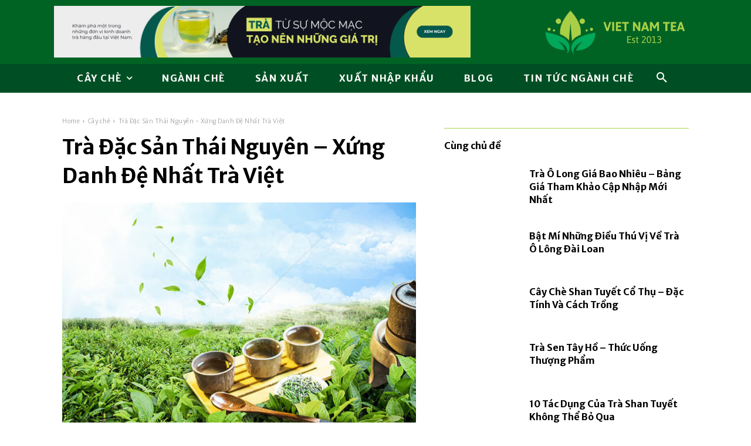

--- FILE ---
content_type: text/html; charset=UTF-8
request_url: https://vitas.org.vn/cay-che/tra-dac-san-thai-nguyen.html
body_size: 62236
content:
<!doctype html >
<!--[if IE 8]>    <html class="ie8" lang="en"> <![endif]-->
<!--[if IE 9]>    <html class="ie9" lang="en"> <![endif]-->
<!--[if gt IE 8]><!--> <html lang="vi" prefix="og: https://ogp.me/ns#"> <!--<![endif]-->
<head>
    <title>Trà Đặc Sản Thái Nguyên - Xứng Danh Đệ Nhất Trà Việt</title>
    <meta charset="UTF-8" />
    <meta name="viewport" content="width=device-width, initial-scale=1.0">
    <link rel="pingback" href="https://vitas.org.vn/xmlrpc.php" />
    <link rel="icon" type="image/png" href="https://vitas.org.vn/wp-content/uploads/2022/03/logo-main-300x300.png">
<!-- Tối ưu hóa công cụ tìm kiếm bởi Rank Math - https://rankmath.com/ -->
<meta name="description" content="Trà Đặc Sản Thái Nguyên✅Chè Thái Nguyên là đặc sản của vùng nào?✅Các sản phẩm trà đặc sản thái nguyên phổ biến✅Đọc bài viết ngay!"/>
<meta name="robots" content="index, follow, max-snippet:-1, max-video-preview:-1, max-image-preview:large"/>
<link rel="canonical" href="https://vitas.org.vn/cay-che/tra-dac-san-thai-nguyen.html" />
<meta property="og:locale" content="vi_VN" />
<meta property="og:type" content="article" />
<meta property="og:title" content="Trà Đặc Sản Thái Nguyên - Xứng Danh Đệ Nhất Trà Việt" />
<meta property="og:description" content="Trà Đặc Sản Thái Nguyên✅Chè Thái Nguyên là đặc sản của vùng nào?✅Các sản phẩm trà đặc sản thái nguyên phổ biến✅Đọc bài viết ngay!" />
<meta property="og:url" content="https://vitas.org.vn/cay-che/tra-dac-san-thai-nguyen.html" />
<meta property="og:site_name" content="Viet Nam Tea Blog | Trang Tin Tức Về Ngành Chè Việt Nam" />
<meta property="article:section" content="Cây chè" />
<meta property="og:updated_time" content="2025-02-04T15:29:10+07:00" />
<meta property="og:image" content="https://vitas.org.vn/wp-content/uploads/2022/05/tra-dac-san-thai-nguyen-6.jpg" />
<meta property="og:image:secure_url" content="https://vitas.org.vn/wp-content/uploads/2022/05/tra-dac-san-thai-nguyen-6.jpg" />
<meta property="og:image:width" content="700" />
<meta property="og:image:height" content="466" />
<meta property="og:image:alt" content="Chè Thái Nguyên là đặc sản của vùng nào?" />
<meta property="og:image:type" content="image/jpeg" />
<meta property="article:published_time" content="2022-06-04T14:36:42+07:00" />
<meta property="article:modified_time" content="2025-02-04T15:29:10+07:00" />
<meta name="twitter:card" content="summary_large_image" />
<meta name="twitter:title" content="Trà Đặc Sản Thái Nguyên - Xứng Danh Đệ Nhất Trà Việt" />
<meta name="twitter:description" content="Trà Đặc Sản Thái Nguyên✅Chè Thái Nguyên là đặc sản của vùng nào?✅Các sản phẩm trà đặc sản thái nguyên phổ biến✅Đọc bài viết ngay!" />
<meta name="twitter:image" content="https://vitas.org.vn/wp-content/uploads/2022/05/tra-dac-san-thai-nguyen-6.jpg" />
<meta name="twitter:label1" content="Được viết bởi" />
<meta name="twitter:data1" content="Trà Bích" />
<meta name="twitter:label2" content="Thời gian để đọc" />
<meta name="twitter:data2" content="12 phút" />
<script type="application/ld+json" class="rank-math-schema">{"@context":"https://schema.org","@graph":[{"@type":["Person","Organization"],"@id":"https://vitas.org.vn/#person","name":"Hi\u1ec7p h\u1ed9i ch\u00e8 Vi\u1ec7t Nam"},{"@type":"WebSite","@id":"https://vitas.org.vn/#website","url":"https://vitas.org.vn","name":"Hi\u1ec7p h\u1ed9i ch\u00e8 Vi\u1ec7t Nam","publisher":{"@id":"https://vitas.org.vn/#person"},"inLanguage":"vi"},{"@type":"ImageObject","@id":"https://vitas.org.vn/wp-content/uploads/2022/05/tra-dac-san-thai-nguyen-6.jpg","url":"https://vitas.org.vn/wp-content/uploads/2022/05/tra-dac-san-thai-nguyen-6.jpg","width":"700","height":"466","caption":"Ch\u00e8 Th\u00e1i Nguy\u00ean l\u00e0 \u0111\u1eb7c s\u1ea3n c\u1ee7a v\u00f9ng n\u00e0o?","inLanguage":"vi"},{"@type":"WebPage","@id":"https://vitas.org.vn/cay-che/tra-dac-san-thai-nguyen.html#webpage","url":"https://vitas.org.vn/cay-che/tra-dac-san-thai-nguyen.html","name":"Tr\u00e0 \u0110\u1eb7c S\u1ea3n Th\u00e1i Nguy\u00ean - X\u1ee9ng Danh \u0110\u1ec7 Nh\u1ea5t Tr\u00e0 Vi\u1ec7t","datePublished":"2022-06-04T14:36:42+07:00","dateModified":"2025-02-04T15:29:10+07:00","isPartOf":{"@id":"https://vitas.org.vn/#website"},"primaryImageOfPage":{"@id":"https://vitas.org.vn/wp-content/uploads/2022/05/tra-dac-san-thai-nguyen-6.jpg"},"inLanguage":"vi"},{"@type":"Person","@id":"https://vitas.org.vn/author/bichtra","name":"Tr\u00e0 B\u00edch","url":"https://vitas.org.vn/author/bichtra","image":{"@type":"ImageObject","@id":"https://secure.gravatar.com/avatar/561da23ec9a1ca64041658dde3361486f8a7c2268e5c6243d53d3a29d7775944?s=96&amp;d=mm&amp;r=g","url":"https://secure.gravatar.com/avatar/561da23ec9a1ca64041658dde3361486f8a7c2268e5c6243d53d3a29d7775944?s=96&amp;d=mm&amp;r=g","caption":"Tr\u00e0 B\u00edch","inLanguage":"vi"}},{"@type":"BlogPosting","headline":"Tr\u00e0 \u0110\u1eb7c S\u1ea3n Th\u00e1i Nguy\u00ean - X\u1ee9ng Danh \u0110\u1ec7 Nh\u1ea5t Tr\u00e0 Vi\u1ec7t","keywords":"Tr\u00e0 \u0111\u1eb7c s\u1ea3n Th\u00e1i Nguy\u00ean","datePublished":"2022-06-04T14:36:42+07:00","dateModified":"2025-02-04T15:29:10+07:00","articleSection":"C\u00e2y ch\u00e8, Tr\u00e0 Th\u00e1i Nguy\u00ean","author":{"@id":"https://vitas.org.vn/author/bichtra","name":"Tr\u00e0 B\u00edch"},"publisher":{"@id":"https://vitas.org.vn/#person"},"description":"Tr\u00e0 \u0110\u1eb7c S\u1ea3n Th\u00e1i Nguy\u00ean\u2705Ch\u00e8 Th\u00e1i Nguy\u00ean l\u00e0 \u0111\u1eb7c s\u1ea3n c\u1ee7a v\u00f9ng n\u00e0o?\u2705C\u00e1c s\u1ea3n ph\u1ea9m tr\u00e0 \u0111\u1eb7c s\u1ea3n th\u00e1i nguy\u00ean ph\u1ed5 bi\u1ebfn\u2705\u0110\u1ecdc b\u00e0i vi\u1ebft ngay!","name":"Tr\u00e0 \u0110\u1eb7c S\u1ea3n Th\u00e1i Nguy\u00ean - X\u1ee9ng Danh \u0110\u1ec7 Nh\u1ea5t Tr\u00e0 Vi\u1ec7t","@id":"https://vitas.org.vn/cay-che/tra-dac-san-thai-nguyen.html#richSnippet","isPartOf":{"@id":"https://vitas.org.vn/cay-che/tra-dac-san-thai-nguyen.html#webpage"},"image":{"@id":"https://vitas.org.vn/wp-content/uploads/2022/05/tra-dac-san-thai-nguyen-6.jpg"},"inLanguage":"vi","mainEntityOfPage":{"@id":"https://vitas.org.vn/cay-che/tra-dac-san-thai-nguyen.html#webpage"}}]}</script>
<!-- /Plugin SEO WordPress Rank Math -->

<link rel='dns-prefetch' href='//fonts.googleapis.com' />
<link rel="alternate" type="application/rss+xml" title="Dòng thông tin Viet Nam Tea Blog | Trang Tin Tức Về Ngành Chè Việt Nam &raquo;" href="https://vitas.org.vn/feed" />
<link rel="alternate" type="application/rss+xml" title="Viet Nam Tea Blog | Trang Tin Tức Về Ngành Chè Việt Nam &raquo; Dòng bình luận" href="https://vitas.org.vn/comments/feed" />
<link rel="alternate" type="application/rss+xml" title="Viet Nam Tea Blog | Trang Tin Tức Về Ngành Chè Việt Nam &raquo; Trà Đặc Sản Thái Nguyên &#8211; Xứng Danh Đệ Nhất Trà Việt Dòng bình luận" href="https://vitas.org.vn/cay-che/tra-dac-san-thai-nguyen.html/feed" />
<link rel="alternate" title="oNhúng (JSON)" type="application/json+oembed" href="https://vitas.org.vn/wp-json/oembed/1.0/embed?url=https%3A%2F%2Fvitas.org.vn%2Fcay-che%2Ftra-dac-san-thai-nguyen.html" />
<link rel="alternate" title="oNhúng (XML)" type="text/xml+oembed" href="https://vitas.org.vn/wp-json/oembed/1.0/embed?url=https%3A%2F%2Fvitas.org.vn%2Fcay-che%2Ftra-dac-san-thai-nguyen.html&#038;format=xml" />
<style id='wp-img-auto-sizes-contain-inline-css' type='text/css'>
img:is([sizes=auto i],[sizes^="auto," i]){contain-intrinsic-size:3000px 1500px}
/*# sourceURL=wp-img-auto-sizes-contain-inline-css */
</style>
<style id='wp-emoji-styles-inline-css' type='text/css'>

	img.wp-smiley, img.emoji {
		display: inline !important;
		border: none !important;
		box-shadow: none !important;
		height: 1em !important;
		width: 1em !important;
		margin: 0 0.07em !important;
		vertical-align: -0.1em !important;
		background: none !important;
		padding: 0 !important;
	}
/*# sourceURL=wp-emoji-styles-inline-css */
</style>
<style id='wp-block-library-inline-css' type='text/css'>
:root{--wp-block-synced-color:#7a00df;--wp-block-synced-color--rgb:122,0,223;--wp-bound-block-color:var(--wp-block-synced-color);--wp-editor-canvas-background:#ddd;--wp-admin-theme-color:#007cba;--wp-admin-theme-color--rgb:0,124,186;--wp-admin-theme-color-darker-10:#006ba1;--wp-admin-theme-color-darker-10--rgb:0,107,160.5;--wp-admin-theme-color-darker-20:#005a87;--wp-admin-theme-color-darker-20--rgb:0,90,135;--wp-admin-border-width-focus:2px}@media (min-resolution:192dpi){:root{--wp-admin-border-width-focus:1.5px}}.wp-element-button{cursor:pointer}:root .has-very-light-gray-background-color{background-color:#eee}:root .has-very-dark-gray-background-color{background-color:#313131}:root .has-very-light-gray-color{color:#eee}:root .has-very-dark-gray-color{color:#313131}:root .has-vivid-green-cyan-to-vivid-cyan-blue-gradient-background{background:linear-gradient(135deg,#00d084,#0693e3)}:root .has-purple-crush-gradient-background{background:linear-gradient(135deg,#34e2e4,#4721fb 50%,#ab1dfe)}:root .has-hazy-dawn-gradient-background{background:linear-gradient(135deg,#faaca8,#dad0ec)}:root .has-subdued-olive-gradient-background{background:linear-gradient(135deg,#fafae1,#67a671)}:root .has-atomic-cream-gradient-background{background:linear-gradient(135deg,#fdd79a,#004a59)}:root .has-nightshade-gradient-background{background:linear-gradient(135deg,#330968,#31cdcf)}:root .has-midnight-gradient-background{background:linear-gradient(135deg,#020381,#2874fc)}:root{--wp--preset--font-size--normal:16px;--wp--preset--font-size--huge:42px}.has-regular-font-size{font-size:1em}.has-larger-font-size{font-size:2.625em}.has-normal-font-size{font-size:var(--wp--preset--font-size--normal)}.has-huge-font-size{font-size:var(--wp--preset--font-size--huge)}.has-text-align-center{text-align:center}.has-text-align-left{text-align:left}.has-text-align-right{text-align:right}.has-fit-text{white-space:nowrap!important}#end-resizable-editor-section{display:none}.aligncenter{clear:both}.items-justified-left{justify-content:flex-start}.items-justified-center{justify-content:center}.items-justified-right{justify-content:flex-end}.items-justified-space-between{justify-content:space-between}.screen-reader-text{border:0;clip-path:inset(50%);height:1px;margin:-1px;overflow:hidden;padding:0;position:absolute;width:1px;word-wrap:normal!important}.screen-reader-text:focus{background-color:#ddd;clip-path:none;color:#444;display:block;font-size:1em;height:auto;left:5px;line-height:normal;padding:15px 23px 14px;text-decoration:none;top:5px;width:auto;z-index:100000}html :where(.has-border-color){border-style:solid}html :where([style*=border-top-color]){border-top-style:solid}html :where([style*=border-right-color]){border-right-style:solid}html :where([style*=border-bottom-color]){border-bottom-style:solid}html :where([style*=border-left-color]){border-left-style:solid}html :where([style*=border-width]){border-style:solid}html :where([style*=border-top-width]){border-top-style:solid}html :where([style*=border-right-width]){border-right-style:solid}html :where([style*=border-bottom-width]){border-bottom-style:solid}html :where([style*=border-left-width]){border-left-style:solid}html :where(img[class*=wp-image-]){height:auto;max-width:100%}:where(figure){margin:0 0 1em}html :where(.is-position-sticky){--wp-admin--admin-bar--position-offset:var(--wp-admin--admin-bar--height,0px)}@media screen and (max-width:600px){html :where(.is-position-sticky){--wp-admin--admin-bar--position-offset:0px}}

/*# sourceURL=wp-block-library-inline-css */
</style><style id='global-styles-inline-css' type='text/css'>
:root{--wp--preset--aspect-ratio--square: 1;--wp--preset--aspect-ratio--4-3: 4/3;--wp--preset--aspect-ratio--3-4: 3/4;--wp--preset--aspect-ratio--3-2: 3/2;--wp--preset--aspect-ratio--2-3: 2/3;--wp--preset--aspect-ratio--16-9: 16/9;--wp--preset--aspect-ratio--9-16: 9/16;--wp--preset--color--black: #000000;--wp--preset--color--cyan-bluish-gray: #abb8c3;--wp--preset--color--white: #ffffff;--wp--preset--color--pale-pink: #f78da7;--wp--preset--color--vivid-red: #cf2e2e;--wp--preset--color--luminous-vivid-orange: #ff6900;--wp--preset--color--luminous-vivid-amber: #fcb900;--wp--preset--color--light-green-cyan: #7bdcb5;--wp--preset--color--vivid-green-cyan: #00d084;--wp--preset--color--pale-cyan-blue: #8ed1fc;--wp--preset--color--vivid-cyan-blue: #0693e3;--wp--preset--color--vivid-purple: #9b51e0;--wp--preset--gradient--vivid-cyan-blue-to-vivid-purple: linear-gradient(135deg,rgb(6,147,227) 0%,rgb(155,81,224) 100%);--wp--preset--gradient--light-green-cyan-to-vivid-green-cyan: linear-gradient(135deg,rgb(122,220,180) 0%,rgb(0,208,130) 100%);--wp--preset--gradient--luminous-vivid-amber-to-luminous-vivid-orange: linear-gradient(135deg,rgb(252,185,0) 0%,rgb(255,105,0) 100%);--wp--preset--gradient--luminous-vivid-orange-to-vivid-red: linear-gradient(135deg,rgb(255,105,0) 0%,rgb(207,46,46) 100%);--wp--preset--gradient--very-light-gray-to-cyan-bluish-gray: linear-gradient(135deg,rgb(238,238,238) 0%,rgb(169,184,195) 100%);--wp--preset--gradient--cool-to-warm-spectrum: linear-gradient(135deg,rgb(74,234,220) 0%,rgb(151,120,209) 20%,rgb(207,42,186) 40%,rgb(238,44,130) 60%,rgb(251,105,98) 80%,rgb(254,248,76) 100%);--wp--preset--gradient--blush-light-purple: linear-gradient(135deg,rgb(255,206,236) 0%,rgb(152,150,240) 100%);--wp--preset--gradient--blush-bordeaux: linear-gradient(135deg,rgb(254,205,165) 0%,rgb(254,45,45) 50%,rgb(107,0,62) 100%);--wp--preset--gradient--luminous-dusk: linear-gradient(135deg,rgb(255,203,112) 0%,rgb(199,81,192) 50%,rgb(65,88,208) 100%);--wp--preset--gradient--pale-ocean: linear-gradient(135deg,rgb(255,245,203) 0%,rgb(182,227,212) 50%,rgb(51,167,181) 100%);--wp--preset--gradient--electric-grass: linear-gradient(135deg,rgb(202,248,128) 0%,rgb(113,206,126) 100%);--wp--preset--gradient--midnight: linear-gradient(135deg,rgb(2,3,129) 0%,rgb(40,116,252) 100%);--wp--preset--font-size--small: 11px;--wp--preset--font-size--medium: 20px;--wp--preset--font-size--large: 32px;--wp--preset--font-size--x-large: 42px;--wp--preset--font-size--regular: 15px;--wp--preset--font-size--larger: 50px;--wp--preset--spacing--20: 0.44rem;--wp--preset--spacing--30: 0.67rem;--wp--preset--spacing--40: 1rem;--wp--preset--spacing--50: 1.5rem;--wp--preset--spacing--60: 2.25rem;--wp--preset--spacing--70: 3.38rem;--wp--preset--spacing--80: 5.06rem;--wp--preset--shadow--natural: 6px 6px 9px rgba(0, 0, 0, 0.2);--wp--preset--shadow--deep: 12px 12px 50px rgba(0, 0, 0, 0.4);--wp--preset--shadow--sharp: 6px 6px 0px rgba(0, 0, 0, 0.2);--wp--preset--shadow--outlined: 6px 6px 0px -3px rgb(255, 255, 255), 6px 6px rgb(0, 0, 0);--wp--preset--shadow--crisp: 6px 6px 0px rgb(0, 0, 0);}:where(.is-layout-flex){gap: 0.5em;}:where(.is-layout-grid){gap: 0.5em;}body .is-layout-flex{display: flex;}.is-layout-flex{flex-wrap: wrap;align-items: center;}.is-layout-flex > :is(*, div){margin: 0;}body .is-layout-grid{display: grid;}.is-layout-grid > :is(*, div){margin: 0;}:where(.wp-block-columns.is-layout-flex){gap: 2em;}:where(.wp-block-columns.is-layout-grid){gap: 2em;}:where(.wp-block-post-template.is-layout-flex){gap: 1.25em;}:where(.wp-block-post-template.is-layout-grid){gap: 1.25em;}.has-black-color{color: var(--wp--preset--color--black) !important;}.has-cyan-bluish-gray-color{color: var(--wp--preset--color--cyan-bluish-gray) !important;}.has-white-color{color: var(--wp--preset--color--white) !important;}.has-pale-pink-color{color: var(--wp--preset--color--pale-pink) !important;}.has-vivid-red-color{color: var(--wp--preset--color--vivid-red) !important;}.has-luminous-vivid-orange-color{color: var(--wp--preset--color--luminous-vivid-orange) !important;}.has-luminous-vivid-amber-color{color: var(--wp--preset--color--luminous-vivid-amber) !important;}.has-light-green-cyan-color{color: var(--wp--preset--color--light-green-cyan) !important;}.has-vivid-green-cyan-color{color: var(--wp--preset--color--vivid-green-cyan) !important;}.has-pale-cyan-blue-color{color: var(--wp--preset--color--pale-cyan-blue) !important;}.has-vivid-cyan-blue-color{color: var(--wp--preset--color--vivid-cyan-blue) !important;}.has-vivid-purple-color{color: var(--wp--preset--color--vivid-purple) !important;}.has-black-background-color{background-color: var(--wp--preset--color--black) !important;}.has-cyan-bluish-gray-background-color{background-color: var(--wp--preset--color--cyan-bluish-gray) !important;}.has-white-background-color{background-color: var(--wp--preset--color--white) !important;}.has-pale-pink-background-color{background-color: var(--wp--preset--color--pale-pink) !important;}.has-vivid-red-background-color{background-color: var(--wp--preset--color--vivid-red) !important;}.has-luminous-vivid-orange-background-color{background-color: var(--wp--preset--color--luminous-vivid-orange) !important;}.has-luminous-vivid-amber-background-color{background-color: var(--wp--preset--color--luminous-vivid-amber) !important;}.has-light-green-cyan-background-color{background-color: var(--wp--preset--color--light-green-cyan) !important;}.has-vivid-green-cyan-background-color{background-color: var(--wp--preset--color--vivid-green-cyan) !important;}.has-pale-cyan-blue-background-color{background-color: var(--wp--preset--color--pale-cyan-blue) !important;}.has-vivid-cyan-blue-background-color{background-color: var(--wp--preset--color--vivid-cyan-blue) !important;}.has-vivid-purple-background-color{background-color: var(--wp--preset--color--vivid-purple) !important;}.has-black-border-color{border-color: var(--wp--preset--color--black) !important;}.has-cyan-bluish-gray-border-color{border-color: var(--wp--preset--color--cyan-bluish-gray) !important;}.has-white-border-color{border-color: var(--wp--preset--color--white) !important;}.has-pale-pink-border-color{border-color: var(--wp--preset--color--pale-pink) !important;}.has-vivid-red-border-color{border-color: var(--wp--preset--color--vivid-red) !important;}.has-luminous-vivid-orange-border-color{border-color: var(--wp--preset--color--luminous-vivid-orange) !important;}.has-luminous-vivid-amber-border-color{border-color: var(--wp--preset--color--luminous-vivid-amber) !important;}.has-light-green-cyan-border-color{border-color: var(--wp--preset--color--light-green-cyan) !important;}.has-vivid-green-cyan-border-color{border-color: var(--wp--preset--color--vivid-green-cyan) !important;}.has-pale-cyan-blue-border-color{border-color: var(--wp--preset--color--pale-cyan-blue) !important;}.has-vivid-cyan-blue-border-color{border-color: var(--wp--preset--color--vivid-cyan-blue) !important;}.has-vivid-purple-border-color{border-color: var(--wp--preset--color--vivid-purple) !important;}.has-vivid-cyan-blue-to-vivid-purple-gradient-background{background: var(--wp--preset--gradient--vivid-cyan-blue-to-vivid-purple) !important;}.has-light-green-cyan-to-vivid-green-cyan-gradient-background{background: var(--wp--preset--gradient--light-green-cyan-to-vivid-green-cyan) !important;}.has-luminous-vivid-amber-to-luminous-vivid-orange-gradient-background{background: var(--wp--preset--gradient--luminous-vivid-amber-to-luminous-vivid-orange) !important;}.has-luminous-vivid-orange-to-vivid-red-gradient-background{background: var(--wp--preset--gradient--luminous-vivid-orange-to-vivid-red) !important;}.has-very-light-gray-to-cyan-bluish-gray-gradient-background{background: var(--wp--preset--gradient--very-light-gray-to-cyan-bluish-gray) !important;}.has-cool-to-warm-spectrum-gradient-background{background: var(--wp--preset--gradient--cool-to-warm-spectrum) !important;}.has-blush-light-purple-gradient-background{background: var(--wp--preset--gradient--blush-light-purple) !important;}.has-blush-bordeaux-gradient-background{background: var(--wp--preset--gradient--blush-bordeaux) !important;}.has-luminous-dusk-gradient-background{background: var(--wp--preset--gradient--luminous-dusk) !important;}.has-pale-ocean-gradient-background{background: var(--wp--preset--gradient--pale-ocean) !important;}.has-electric-grass-gradient-background{background: var(--wp--preset--gradient--electric-grass) !important;}.has-midnight-gradient-background{background: var(--wp--preset--gradient--midnight) !important;}.has-small-font-size{font-size: var(--wp--preset--font-size--small) !important;}.has-medium-font-size{font-size: var(--wp--preset--font-size--medium) !important;}.has-large-font-size{font-size: var(--wp--preset--font-size--large) !important;}.has-x-large-font-size{font-size: var(--wp--preset--font-size--x-large) !important;}
/*# sourceURL=global-styles-inline-css */
</style>

<style id='classic-theme-styles-inline-css' type='text/css'>
/*! This file is auto-generated */
.wp-block-button__link{color:#fff;background-color:#32373c;border-radius:9999px;box-shadow:none;text-decoration:none;padding:calc(.667em + 2px) calc(1.333em + 2px);font-size:1.125em}.wp-block-file__button{background:#32373c;color:#fff;text-decoration:none}
/*# sourceURL=/wp-includes/css/classic-themes.min.css */
</style>
<link rel='stylesheet' id='crp-style-rounded-thumbs-css' href='https://vitas.org.vn/wp-content/plugins/contextual-related-posts/css/rounded-thumbs.min.css?ver=4.0.1' type='text/css' media='all' />
<style id='crp-style-rounded-thumbs-inline-css' type='text/css'>

			.crp_related.crp-rounded-thumbs a {
				width: 150px;
                height: 150px;
				text-decoration: none;
			}
			.crp_related.crp-rounded-thumbs img {
				max-width: 150px;
				margin: auto;
			}
			.crp_related.crp-rounded-thumbs .crp_title {
				width: 100%;
			}
			
/*# sourceURL=crp-style-rounded-thumbs-inline-css */
</style>
<link rel='stylesheet' id='td-plugin-newsletter-css' href='https://vitas.org.vn/wp-content/plugins/td-newsletter/style.css?ver=12.6.7' type='text/css' media='all' />
<link rel='stylesheet' id='td-plugin-multi-purpose-css' href='https://vitas.org.vn/wp-content/plugins/td-composer/td-multi-purpose/style.css?ver=5b75a1149b707159a7e71fd3bf09ff7b' type='text/css' media='all' />
<link rel='stylesheet' id='google-fonts-style-css' href='https://fonts.googleapis.com/css?family=Merriweather+Sans%3A400%2C300%2C700%2C900%7COpen+Sans%3A400%2C600%2C700%2C300%2C900%7CRoboto%3A400%2C600%2C700%2C300%2C900%7CMerriweather+Sans%3A900%2C400%2C700%2C300&#038;display=swap&#038;ver=12.6.7' type='text/css' media='all' />
<style id='akismet-widget-style-inline-css' type='text/css'>

			.a-stats {
				--akismet-color-mid-green: #357b49;
				--akismet-color-white: #fff;
				--akismet-color-light-grey: #f6f7f7;

				max-width: 350px;
				width: auto;
			}

			.a-stats * {
				all: unset;
				box-sizing: border-box;
			}

			.a-stats strong {
				font-weight: 600;
			}

			.a-stats a.a-stats__link,
			.a-stats a.a-stats__link:visited,
			.a-stats a.a-stats__link:active {
				background: var(--akismet-color-mid-green);
				border: none;
				box-shadow: none;
				border-radius: 8px;
				color: var(--akismet-color-white);
				cursor: pointer;
				display: block;
				font-family: -apple-system, BlinkMacSystemFont, 'Segoe UI', 'Roboto', 'Oxygen-Sans', 'Ubuntu', 'Cantarell', 'Helvetica Neue', sans-serif;
				font-weight: 500;
				padding: 12px;
				text-align: center;
				text-decoration: none;
				transition: all 0.2s ease;
			}

			/* Extra specificity to deal with TwentyTwentyOne focus style */
			.widget .a-stats a.a-stats__link:focus {
				background: var(--akismet-color-mid-green);
				color: var(--akismet-color-white);
				text-decoration: none;
			}

			.a-stats a.a-stats__link:hover {
				filter: brightness(110%);
				box-shadow: 0 4px 12px rgba(0, 0, 0, 0.06), 0 0 2px rgba(0, 0, 0, 0.16);
			}

			.a-stats .count {
				color: var(--akismet-color-white);
				display: block;
				font-size: 1.5em;
				line-height: 1.4;
				padding: 0 13px;
				white-space: nowrap;
			}
		
/*# sourceURL=akismet-widget-style-inline-css */
</style>
<link rel='stylesheet' id='fixedtoc-style-css' href='https://vitas.org.vn/wp-content/plugins/fixed-toc/frontend/assets/css/ftoc.css?ver=6.9' type='text/css' media='all' />
<style id='fixedtoc-style-inline-css' type='text/css'>
.ftwp-in-post #ftwp-container-outer {
	height: 300px;
}
#ftwp-container.ftwp-wrap #ftwp-contents {
	width: 300px;
	height: auto;
	font-size: 15px;
}
.ftwp-in-post #ftwp-container-outer #ftwp-contents {
	height: 300px;
}
#ftwp-container.ftwp-wrap #ftwp-trigger {
	width: 50px;
	height: 50px;
	font-size: 30px;
}
#ftwp-container #ftwp-trigger.ftwp-border-medium {
	font-size: 29px;
}
#ftwp-container.ftwp-wrap #ftwp-header {
	font-size: 24px;
	font-family: 'Times New Roman', Times, serif;
}
#ftwp-container.ftwp-wrap #ftwp-header-title {
	font-weight: bold;
}
#ftwp-container.ftwp-wrap #ftwp-list {
	font-size: 15px;
	font-family: 'Times New Roman', Times, serif;
}
#ftwp-container.ftwp-wrap #ftwp-list .ftwp-anchor::before {
	font-size: 6px;
}
#ftwp-container #ftwp-list.ftwp-strong-first>.ftwp-item>.ftwp-anchor .ftwp-text {
	font-size: 16.5px;
}
#ftwp-container.ftwp-wrap #ftwp-list.ftwp-strong-first>.ftwp-item>.ftwp-anchor::before {
	font-size: 7.5px;
}
#ftwp-container.ftwp-wrap #ftwp-trigger {
	color: #333;
	background: rgba(243,243,243,0.95);
}
#ftwp-container.ftwp-wrap #ftwp-trigger {
	border-color: rgba(51,51,51,0.95);
}
#ftwp-container.ftwp-wrap #ftwp-contents {
	border-color: rgba(51,51,51,0.95);
}
#ftwp-container.ftwp-wrap #ftwp-header {
	color: #333;
	background: rgba(243,243,243,0.95);
}
#ftwp-container.ftwp-wrap #ftwp-contents:hover #ftwp-header {
	background: #f3f3f3;
}
#ftwp-container.ftwp-wrap #ftwp-list {
	color: #333;
	background: rgba(243,243,243,0.95);
}
#ftwp-container.ftwp-wrap #ftwp-contents:hover #ftwp-list {
	background: #f3f3f3;
}
#ftwp-container.ftwp-wrap #ftwp-list .ftwp-anchor:hover {
	color: #00A368;
}
#ftwp-container.ftwp-wrap #ftwp-list .ftwp-anchor:focus, 
#ftwp-container.ftwp-wrap #ftwp-list .ftwp-active, 
#ftwp-container.ftwp-wrap #ftwp-list .ftwp-active:hover {
	color: #fff;
}
#ftwp-container.ftwp-wrap #ftwp-list .ftwp-text::before {
	background: rgba(221,51,51,0.95);
}
.ftwp-heading-target::before {
	background: rgba(221,51,51,0.95);
}
/*# sourceURL=fixedtoc-style-inline-css */
</style>
<link rel='stylesheet' id='tds-front-css' href='https://vitas.org.vn/wp-content/plugins/td-subscription/assets/css/tds-front.css?ver=1.7' type='text/css' media='all' />
<link rel='stylesheet' id='td-theme-css' href='https://vitas.org.vn/wp-content/themes/Newspaper/style.css?ver=12.6.7' type='text/css' media='all' />
<style id='td-theme-inline-css' type='text/css'>@media (max-width:767px){.td-header-desktop-wrap{display:none}}@media (min-width:767px){.td-header-mobile-wrap{display:none}}</style>
<link rel='stylesheet' id='td-theme-child-css' href='https://vitas.org.vn/wp-content/themes/Newspaper-child/style.css?ver=12.6.7c' type='text/css' media='all' />
<link rel='stylesheet' id='td-legacy-framework-front-style-css' href='https://vitas.org.vn/wp-content/plugins/td-composer/legacy/Newspaper/assets/css/td_legacy_main.css?ver=5b75a1149b707159a7e71fd3bf09ff7b' type='text/css' media='all' />
<link rel='stylesheet' id='td-standard-pack-framework-front-style-css' href='https://vitas.org.vn/wp-content/plugins/td-standard-pack/Newspaper/assets/css/td_standard_pack_main.css?ver=8f2d47acef43f76b1dfa75a39c0fe3df' type='text/css' media='all' />
<link rel='stylesheet' id='tdb_style_cloud_templates_front-css' href='https://vitas.org.vn/wp-content/plugins/td-cloud-library/assets/css/tdb_main.css?ver=b089d95615dd8e22e80845576af6b5b5' type='text/css' media='all' />
<script type="text/javascript" src="https://vitas.org.vn/wp-includes/js/jquery/jquery.min.js?ver=3.7.1" id="jquery-core-js"></script>
<script type="text/javascript" src="https://vitas.org.vn/wp-includes/js/jquery/jquery-migrate.min.js?ver=3.4.1" id="jquery-migrate-js"></script>
<link rel="https://api.w.org/" href="https://vitas.org.vn/wp-json/" /><link rel="alternate" title="JSON" type="application/json" href="https://vitas.org.vn/wp-json/wp/v2/posts/1179" /><link rel="EditURI" type="application/rsd+xml" title="RSD" href="https://vitas.org.vn/xmlrpc.php?rsd" />
<meta name="generator" content="WordPress 6.9" />
<link rel='shortlink' href='https://vitas.org.vn/?p=1179' />
    <script>
        window.tdb_global_vars = {"wpRestUrl":"https:\/\/vitas.org.vn\/wp-json\/","permalinkStructure":"\/%category%\/%postname%.html"};
        window.tdb_p_autoload_vars = {"isAjax":false,"isAdminBarShowing":false,"autoloadStatus":"off","origPostEditUrl":null};
    </script>
    
    <style id="tdb-global-colors">:root{--accent-color:#fff;--accent-forest-beat:#5c6b28;--dark-green-forest-beat:#1D2110;--white-forest-beat:#FFFFFF;--transparent-white-forest-beat:rgba(255,255,255,0.25);--transparent-white-2-forest-beat:rgba(255,255,255,0.6);--transparent-white-3-forest-beat:rgba(255,255,255,0.7);--transparent-dark-green-forest-beat:rgba(29,33,16,0.8);--transparent-dark-green-2-forest-beat:rgba(29,33,16,0.25);--light-green-forest-beat:#F3F7EE;--transparent-dark-green-3-forest-beat:rgba(29,33,16,0.65)}</style>

    
	            <style id="tdb-global-fonts">
                
:root{--global-forest-beat:Nunito Sans;}
            </style>
            
<!-- JS generated by theme -->

<script type="text/javascript" id="td-generated-header-js">
    
    

	    var tdBlocksArray = []; //here we store all the items for the current page

	    // td_block class - each ajax block uses a object of this class for requests
	    function tdBlock() {
		    this.id = '';
		    this.block_type = 1; //block type id (1-234 etc)
		    this.atts = '';
		    this.td_column_number = '';
		    this.td_current_page = 1; //
		    this.post_count = 0; //from wp
		    this.found_posts = 0; //from wp
		    this.max_num_pages = 0; //from wp
		    this.td_filter_value = ''; //current live filter value
		    this.is_ajax_running = false;
		    this.td_user_action = ''; // load more or infinite loader (used by the animation)
		    this.header_color = '';
		    this.ajax_pagination_infinite_stop = ''; //show load more at page x
	    }

        // td_js_generator - mini detector
        ( function () {
            var htmlTag = document.getElementsByTagName("html")[0];

	        if ( navigator.userAgent.indexOf("MSIE 10.0") > -1 ) {
                htmlTag.className += ' ie10';
            }

            if ( !!navigator.userAgent.match(/Trident.*rv\:11\./) ) {
                htmlTag.className += ' ie11';
            }

	        if ( navigator.userAgent.indexOf("Edge") > -1 ) {
                htmlTag.className += ' ieEdge';
            }

            if ( /(iPad|iPhone|iPod)/g.test(navigator.userAgent) ) {
                htmlTag.className += ' td-md-is-ios';
            }

            var user_agent = navigator.userAgent.toLowerCase();
            if ( user_agent.indexOf("android") > -1 ) {
                htmlTag.className += ' td-md-is-android';
            }

            if ( -1 !== navigator.userAgent.indexOf('Mac OS X')  ) {
                htmlTag.className += ' td-md-is-os-x';
            }

            if ( /chrom(e|ium)/.test(navigator.userAgent.toLowerCase()) ) {
               htmlTag.className += ' td-md-is-chrome';
            }

            if ( -1 !== navigator.userAgent.indexOf('Firefox') ) {
                htmlTag.className += ' td-md-is-firefox';
            }

            if ( -1 !== navigator.userAgent.indexOf('Safari') && -1 === navigator.userAgent.indexOf('Chrome') ) {
                htmlTag.className += ' td-md-is-safari';
            }

            if( -1 !== navigator.userAgent.indexOf('IEMobile') ){
                htmlTag.className += ' td-md-is-iemobile';
            }

        })();

        var tdLocalCache = {};

        ( function () {
            "use strict";

            tdLocalCache = {
                data: {},
                remove: function (resource_id) {
                    delete tdLocalCache.data[resource_id];
                },
                exist: function (resource_id) {
                    return tdLocalCache.data.hasOwnProperty(resource_id) && tdLocalCache.data[resource_id] !== null;
                },
                get: function (resource_id) {
                    return tdLocalCache.data[resource_id];
                },
                set: function (resource_id, cachedData) {
                    tdLocalCache.remove(resource_id);
                    tdLocalCache.data[resource_id] = cachedData;
                }
            };
        })();

    
    
var td_viewport_interval_list=[{"limitBottom":767,"sidebarWidth":228},{"limitBottom":1018,"sidebarWidth":300},{"limitBottom":1140,"sidebarWidth":324}];
var td_animation_stack_effect="type0";
var tds_animation_stack=true;
var td_animation_stack_specific_selectors=".entry-thumb, img, .td-lazy-img";
var td_animation_stack_general_selectors=".td-animation-stack img, .td-animation-stack .entry-thumb, .post img, .td-animation-stack .td-lazy-img";
var tds_show_more_info="Show more info";
var tds_show_less_info="Show less info";
var tdc_is_installed="yes";
var td_ajax_url="https:\/\/vitas.org.vn\/wp-admin\/admin-ajax.php?td_theme_name=Newspaper&v=12.6.7";
var td_get_template_directory_uri="https:\/\/vitas.org.vn\/wp-content\/plugins\/td-composer\/legacy\/common";
var tds_snap_menu="";
var tds_logo_on_sticky="";
var tds_header_style="5";
var td_please_wait="Please wait...";
var td_email_user_pass_incorrect="User or password incorrect!";
var td_email_user_incorrect="Email or username incorrect!";
var td_email_incorrect="Email incorrect!";
var td_user_incorrect="Username incorrect!";
var td_email_user_empty="Email or username empty!";
var td_pass_empty="Pass empty!";
var td_pass_pattern_incorrect="Invalid Pass Pattern!";
var td_retype_pass_incorrect="Retyped Pass incorrect!";
var tds_more_articles_on_post_enable="";
var tds_more_articles_on_post_time_to_wait="";
var tds_more_articles_on_post_pages_distance_from_top=0;
var tds_captcha="";
var tds_theme_color_site_wide="#a9cf46";
var tds_smart_sidebar="";
var tdThemeName="Newspaper";
var tdThemeNameWl="Newspaper";
var td_magnific_popup_translation_tPrev="Previous (Left arrow key)";
var td_magnific_popup_translation_tNext="Next (Right arrow key)";
var td_magnific_popup_translation_tCounter="%curr% of %total%";
var td_magnific_popup_translation_ajax_tError="The content from %url% could not be loaded.";
var td_magnific_popup_translation_image_tError="The image #%curr% could not be loaded.";
var tdBlockNonce="5ae87694db";
var tdMobileMenu="enabled";
var tdMobileSearch="enabled";
var tdDateNamesI18n={"month_names":["Th\u00e1ng 1","Th\u00e1ng 2","Th\u00e1ng 3","Th\u00e1ng 4","Th\u00e1ng 5","Th\u00e1ng 6","Th\u00e1ng 7","Th\u00e1ng 8","Th\u00e1ng 9","Th\u00e1ng 10","Th\u00e1ng m\u01b0\u1eddi m\u1ed9t","Th\u00e1ng 12"],"month_names_short":["Th1","Th2","Th3","Th4","Th5","Th6","Th7","Th8","Th9","Th10","Th11","Th12"],"day_names":["Ch\u1ee7 Nh\u1eadt","Th\u1ee9 Hai","Th\u1ee9 Ba","Th\u1ee9 T\u01b0","Th\u1ee9 N\u0103m","Th\u1ee9 S\u00e1u","Th\u1ee9 B\u1ea3y"],"day_names_short":["CN","T2","T3","T4","T5","T6","T7"]};
var td_reset_pass_empty="Please enter a new password before proceeding.";
var td_reset_pass_confirm_empty="Please confirm the new password before proceeding.";
var td_reset_pass_not_matching="Please make sure that the passwords match.";
var tdb_modal_confirm="Save";
var tdb_modal_cancel="Cancel";
var tdb_modal_confirm_alt="Yes";
var tdb_modal_cancel_alt="No";
var td_deploy_mode="deploy";
var td_ad_background_click_link="";
var td_ad_background_click_target="";
</script>


<!-- Header style compiled by theme -->

<style>.td-mobile-content .td-mobile-main-menu>li>a{font-family:"Merriweather Sans"}.td-mobile-content .sub-menu a{font-family:"Merriweather Sans"}#td-mobile-nav,#td-mobile-nav .wpb_button,.td-search-wrap-mob{font-family:"Merriweather Sans"}:root{--td_theme_color:#a9cf46;--td_slider_text:rgba(169,207,70,0.7);--td_mobile_menu_color:#005689;--td_mobile_gradient_one_mob:#005689;--td_mobile_gradient_two_mob:#005689;--td_mobile_text_active_color:#4db2ec;--td_mobile_button_background_mob:#00456e;--td_mobile_button_color_mob:#ffffff;--td_page_title_color:#525558;--td_page_content_color:#525558;--td_login_button_background:#00456e;--td_login_button_color:#ffffff;--td_login_hover_background:#4db2ec;--td_login_hover_color:#ffffff;--td_login_gradient_one:#005689;--td_login_gradient_two:#005689}.td-header-style-12 .td-header-menu-wrap-full,.td-header-style-12 .td-affix,.td-grid-style-1.td-hover-1 .td-big-grid-post:hover .td-post-category,.td-grid-style-5.td-hover-1 .td-big-grid-post:hover .td-post-category,.td_category_template_3 .td-current-sub-category,.td_category_template_8 .td-category-header .td-category a.td-current-sub-category,.td_category_template_4 .td-category-siblings .td-category a:hover,.td_block_big_grid_9.td-grid-style-1 .td-post-category,.td_block_big_grid_9.td-grid-style-5 .td-post-category,.td-grid-style-6.td-hover-1 .td-module-thumb:after,.tdm-menu-active-style5 .td-header-menu-wrap .sf-menu>.current-menu-item>a,.tdm-menu-active-style5 .td-header-menu-wrap .sf-menu>.current-menu-ancestor>a,.tdm-menu-active-style5 .td-header-menu-wrap .sf-menu>.current-category-ancestor>a,.tdm-menu-active-style5 .td-header-menu-wrap .sf-menu>li>a:hover,.tdm-menu-active-style5 .td-header-menu-wrap .sf-menu>.sfHover>a{background-color:#a9cf46}.td_mega_menu_sub_cats .cur-sub-cat,.td-mega-span h3 a:hover,.td_mod_mega_menu:hover .entry-title a,.header-search-wrap .result-msg a:hover,.td-header-top-menu .td-drop-down-search .td_module_wrap:hover .entry-title a,.td-header-top-menu .td-icon-search:hover,.td-header-wrap .result-msg a:hover,.top-header-menu li a:hover,.top-header-menu .current-menu-item>a,.top-header-menu .current-menu-ancestor>a,.top-header-menu .current-category-ancestor>a,.td-social-icon-wrap>a:hover,.td-header-sp-top-widget .td-social-icon-wrap a:hover,.td_mod_related_posts:hover h3>a,.td-post-template-11 .td-related-title .td-related-left:hover,.td-post-template-11 .td-related-title .td-related-right:hover,.td-post-template-11 .td-related-title .td-cur-simple-item,.td-post-template-11 .td_block_related_posts .td-next-prev-wrap a:hover,.td-category-header .td-pulldown-category-filter-link:hover,.td-category-siblings .td-subcat-dropdown a:hover,.td-category-siblings .td-subcat-dropdown a.td-current-sub-category,.footer-text-wrap .footer-email-wrap a,.footer-social-wrap a:hover,.td_module_17 .td-read-more a:hover,.td_module_18 .td-read-more a:hover,.td_module_19 .td-post-author-name a:hover,.td-pulldown-syle-2 .td-subcat-dropdown:hover .td-subcat-more span,.td-pulldown-syle-2 .td-subcat-dropdown:hover .td-subcat-more i,.td-pulldown-syle-3 .td-subcat-dropdown:hover .td-subcat-more span,.td-pulldown-syle-3 .td-subcat-dropdown:hover .td-subcat-more i,.tdm-menu-active-style3 .tdm-header.td-header-wrap .sf-menu>.current-category-ancestor>a,.tdm-menu-active-style3 .tdm-header.td-header-wrap .sf-menu>.current-menu-ancestor>a,.tdm-menu-active-style3 .tdm-header.td-header-wrap .sf-menu>.current-menu-item>a,.tdm-menu-active-style3 .tdm-header.td-header-wrap .sf-menu>.sfHover>a,.tdm-menu-active-style3 .tdm-header.td-header-wrap .sf-menu>li>a:hover{color:#a9cf46}.td-mega-menu-page .wpb_content_element ul li a:hover,.td-theme-wrap .td-aj-search-results .td_module_wrap:hover .entry-title a,.td-theme-wrap .header-search-wrap .result-msg a:hover{color:#a9cf46!important}.td_category_template_8 .td-category-header .td-category a.td-current-sub-category,.td_category_template_4 .td-category-siblings .td-category a:hover,.tdm-menu-active-style4 .tdm-header .sf-menu>.current-menu-item>a,.tdm-menu-active-style4 .tdm-header .sf-menu>.current-menu-ancestor>a,.tdm-menu-active-style4 .tdm-header .sf-menu>.current-category-ancestor>a,.tdm-menu-active-style4 .tdm-header .sf-menu>li>a:hover,.tdm-menu-active-style4 .tdm-header .sf-menu>.sfHover>a{border-color:#a9cf46}.td-header-wrap .td-header-menu-wrap-full,.td-header-menu-wrap.td-affix,.td-header-style-3 .td-header-main-menu,.td-header-style-3 .td-affix .td-header-main-menu,.td-header-style-4 .td-header-main-menu,.td-header-style-4 .td-affix .td-header-main-menu,.td-header-style-8 .td-header-menu-wrap.td-affix,.td-header-style-8 .td-header-top-menu-full{background-color:#000000}.td-boxed-layout .td-header-style-3 .td-header-menu-wrap,.td-boxed-layout .td-header-style-4 .td-header-menu-wrap,.td-header-style-3 .td_stretch_content .td-header-menu-wrap,.td-header-style-4 .td_stretch_content .td-header-menu-wrap{background-color:#000000!important}@media (min-width:1019px){.td-header-style-1 .td-header-sp-recs,.td-header-style-1 .td-header-sp-logo{margin-bottom:28px}}@media (min-width:768px) and (max-width:1018px){.td-header-style-1 .td-header-sp-recs,.td-header-style-1 .td-header-sp-logo{margin-bottom:14px}}.td-header-style-7 .td-header-top-menu{border-bottom:none}.td-header-wrap .td-header-menu-wrap .sf-menu>li>a,.td-header-wrap .td-header-menu-social .td-social-icon-wrap a,.td-header-style-4 .td-header-menu-social .td-social-icon-wrap i,.td-header-style-5 .td-header-menu-social .td-social-icon-wrap i,.td-header-style-6 .td-header-menu-social .td-social-icon-wrap i,.td-header-style-12 .td-header-menu-social .td-social-icon-wrap i,.td-header-wrap .header-search-wrap #td-header-search-button .td-icon-search{color:#ffffff}.td-header-wrap .td-header-menu-social+.td-search-wrapper #td-header-search-button:before{background-color:#ffffff}.td-theme-wrap .td-mega-menu ul,.td-theme-wrap .td_mega_menu_sub_cats .cur-sub-cat,.td-theme-wrap .td_mega_menu_sub_cats .cur-sub-cat:before{background-color:#000000}.td-theme-wrap .td-mega-span h3 a{color:#ffffff}.td-theme-wrap .td-mega-menu .td-next-prev-wrap a{color:#5e5e5e}.td-theme-wrap .td-mega-menu .td-next-prev-wrap a{border-color:#5e5e5e}.td-theme-wrap .td_mega_menu_sub_cats{background-color:#000000}@media (min-width:1141px){.td_stretch_content .td_block_mega_menu:before{background-color:#000000}}.td-theme-wrap .td_mega_menu_sub_cats a{color:#ffffff}.td-theme-wrap .sf-menu .td_mega_menu_sub_cats .cur-sub-cat,.td-theme-wrap .td-mega-menu ul{border-color:#232323}.td-theme-wrap .td_mega_menu_sub_cats:after{background-color:#232323}.td-footer-wrapper,.td-footer-wrapper .td_block_template_7 .td-block-title>*,.td-footer-wrapper .td_block_template_17 .td-block-title,.td-footer-wrapper .td-block-title-wrap .td-wrapper-pulldown-filter{background-color:#f5f6f7}.td-footer-wrapper,.td-footer-wrapper a,.td-footer-wrapper .block-title a,.td-footer-wrapper .block-title span,.td-footer-wrapper .block-title label,.td-footer-wrapper .td-excerpt,.td-footer-wrapper .td-post-author-name span,.td-footer-wrapper .td-post-date,.td-footer-wrapper .td-social-style3 .td_social_type a,.td-footer-wrapper .td-social-style3,.td-footer-wrapper .td-social-style4 .td_social_type a,.td-footer-wrapper .td-social-style4,.td-footer-wrapper .td-social-style9,.td-footer-wrapper .td-social-style10,.td-footer-wrapper .td-social-style2 .td_social_type a,.td-footer-wrapper .td-social-style8 .td_social_type a,.td-footer-wrapper .td-social-style2 .td_social_type,.td-footer-wrapper .td-social-style8 .td_social_type,.td-footer-template-13 .td-social-name,.td-footer-wrapper .td_block_template_7 .td-block-title>*{color:#7e7e7e}.td-footer-wrapper .widget_calendar th,.td-footer-wrapper .widget_calendar td,.td-footer-wrapper .td-social-style2 .td_social_type .td-social-box,.td-footer-wrapper .td-social-style8 .td_social_type .td-social-box,.td-social-style-2 .td-icon-font:after{border-color:#7e7e7e}.td-footer-wrapper .td-module-comments a,.td-footer-wrapper .td-post-category,.td-footer-wrapper .td-slide-meta .td-post-author-name span,.td-footer-wrapper .td-slide-meta .td-post-date{color:#fff}.td-footer-bottom-full .td-container::before{background-color:rgba(126,126,126,0.1)}.td-sub-footer-container{background-color:#f5f6f7}.td-sub-footer-container,.td-subfooter-menu li a{color:#7e7e7e}.td-footer-wrapper .block-title>span,.td-footer-wrapper .block-title>a,.td-footer-wrapper .widgettitle,.td-theme-wrap .td-footer-wrapper .td-container .td-block-title>*,.td-theme-wrap .td-footer-wrapper .td_block_template_6 .td-block-title:before{color:#7e7e7e}.td-post-content,.td-post-content p{color:#525558}.td-mobile-content .td-mobile-main-menu>li>a{font-family:"Merriweather Sans"}.td-mobile-content .sub-menu a{font-family:"Merriweather Sans"}#td-mobile-nav,#td-mobile-nav .wpb_button,.td-search-wrap-mob{font-family:"Merriweather Sans"}:root{--td_theme_color:#a9cf46;--td_slider_text:rgba(169,207,70,0.7);--td_mobile_menu_color:#005689;--td_mobile_gradient_one_mob:#005689;--td_mobile_gradient_two_mob:#005689;--td_mobile_text_active_color:#4db2ec;--td_mobile_button_background_mob:#00456e;--td_mobile_button_color_mob:#ffffff;--td_page_title_color:#525558;--td_page_content_color:#525558;--td_login_button_background:#00456e;--td_login_button_color:#ffffff;--td_login_hover_background:#4db2ec;--td_login_hover_color:#ffffff;--td_login_gradient_one:#005689;--td_login_gradient_two:#005689}.td-header-style-12 .td-header-menu-wrap-full,.td-header-style-12 .td-affix,.td-grid-style-1.td-hover-1 .td-big-grid-post:hover .td-post-category,.td-grid-style-5.td-hover-1 .td-big-grid-post:hover .td-post-category,.td_category_template_3 .td-current-sub-category,.td_category_template_8 .td-category-header .td-category a.td-current-sub-category,.td_category_template_4 .td-category-siblings .td-category a:hover,.td_block_big_grid_9.td-grid-style-1 .td-post-category,.td_block_big_grid_9.td-grid-style-5 .td-post-category,.td-grid-style-6.td-hover-1 .td-module-thumb:after,.tdm-menu-active-style5 .td-header-menu-wrap .sf-menu>.current-menu-item>a,.tdm-menu-active-style5 .td-header-menu-wrap .sf-menu>.current-menu-ancestor>a,.tdm-menu-active-style5 .td-header-menu-wrap .sf-menu>.current-category-ancestor>a,.tdm-menu-active-style5 .td-header-menu-wrap .sf-menu>li>a:hover,.tdm-menu-active-style5 .td-header-menu-wrap .sf-menu>.sfHover>a{background-color:#a9cf46}.td_mega_menu_sub_cats .cur-sub-cat,.td-mega-span h3 a:hover,.td_mod_mega_menu:hover .entry-title a,.header-search-wrap .result-msg a:hover,.td-header-top-menu .td-drop-down-search .td_module_wrap:hover .entry-title a,.td-header-top-menu .td-icon-search:hover,.td-header-wrap .result-msg a:hover,.top-header-menu li a:hover,.top-header-menu .current-menu-item>a,.top-header-menu .current-menu-ancestor>a,.top-header-menu .current-category-ancestor>a,.td-social-icon-wrap>a:hover,.td-header-sp-top-widget .td-social-icon-wrap a:hover,.td_mod_related_posts:hover h3>a,.td-post-template-11 .td-related-title .td-related-left:hover,.td-post-template-11 .td-related-title .td-related-right:hover,.td-post-template-11 .td-related-title .td-cur-simple-item,.td-post-template-11 .td_block_related_posts .td-next-prev-wrap a:hover,.td-category-header .td-pulldown-category-filter-link:hover,.td-category-siblings .td-subcat-dropdown a:hover,.td-category-siblings .td-subcat-dropdown a.td-current-sub-category,.footer-text-wrap .footer-email-wrap a,.footer-social-wrap a:hover,.td_module_17 .td-read-more a:hover,.td_module_18 .td-read-more a:hover,.td_module_19 .td-post-author-name a:hover,.td-pulldown-syle-2 .td-subcat-dropdown:hover .td-subcat-more span,.td-pulldown-syle-2 .td-subcat-dropdown:hover .td-subcat-more i,.td-pulldown-syle-3 .td-subcat-dropdown:hover .td-subcat-more span,.td-pulldown-syle-3 .td-subcat-dropdown:hover .td-subcat-more i,.tdm-menu-active-style3 .tdm-header.td-header-wrap .sf-menu>.current-category-ancestor>a,.tdm-menu-active-style3 .tdm-header.td-header-wrap .sf-menu>.current-menu-ancestor>a,.tdm-menu-active-style3 .tdm-header.td-header-wrap .sf-menu>.current-menu-item>a,.tdm-menu-active-style3 .tdm-header.td-header-wrap .sf-menu>.sfHover>a,.tdm-menu-active-style3 .tdm-header.td-header-wrap .sf-menu>li>a:hover{color:#a9cf46}.td-mega-menu-page .wpb_content_element ul li a:hover,.td-theme-wrap .td-aj-search-results .td_module_wrap:hover .entry-title a,.td-theme-wrap .header-search-wrap .result-msg a:hover{color:#a9cf46!important}.td_category_template_8 .td-category-header .td-category a.td-current-sub-category,.td_category_template_4 .td-category-siblings .td-category a:hover,.tdm-menu-active-style4 .tdm-header .sf-menu>.current-menu-item>a,.tdm-menu-active-style4 .tdm-header .sf-menu>.current-menu-ancestor>a,.tdm-menu-active-style4 .tdm-header .sf-menu>.current-category-ancestor>a,.tdm-menu-active-style4 .tdm-header .sf-menu>li>a:hover,.tdm-menu-active-style4 .tdm-header .sf-menu>.sfHover>a{border-color:#a9cf46}.td-header-wrap .td-header-menu-wrap-full,.td-header-menu-wrap.td-affix,.td-header-style-3 .td-header-main-menu,.td-header-style-3 .td-affix .td-header-main-menu,.td-header-style-4 .td-header-main-menu,.td-header-style-4 .td-affix .td-header-main-menu,.td-header-style-8 .td-header-menu-wrap.td-affix,.td-header-style-8 .td-header-top-menu-full{background-color:#000000}.td-boxed-layout .td-header-style-3 .td-header-menu-wrap,.td-boxed-layout .td-header-style-4 .td-header-menu-wrap,.td-header-style-3 .td_stretch_content .td-header-menu-wrap,.td-header-style-4 .td_stretch_content .td-header-menu-wrap{background-color:#000000!important}@media (min-width:1019px){.td-header-style-1 .td-header-sp-recs,.td-header-style-1 .td-header-sp-logo{margin-bottom:28px}}@media (min-width:768px) and (max-width:1018px){.td-header-style-1 .td-header-sp-recs,.td-header-style-1 .td-header-sp-logo{margin-bottom:14px}}.td-header-style-7 .td-header-top-menu{border-bottom:none}.td-header-wrap .td-header-menu-wrap .sf-menu>li>a,.td-header-wrap .td-header-menu-social .td-social-icon-wrap a,.td-header-style-4 .td-header-menu-social .td-social-icon-wrap i,.td-header-style-5 .td-header-menu-social .td-social-icon-wrap i,.td-header-style-6 .td-header-menu-social .td-social-icon-wrap i,.td-header-style-12 .td-header-menu-social .td-social-icon-wrap i,.td-header-wrap .header-search-wrap #td-header-search-button .td-icon-search{color:#ffffff}.td-header-wrap .td-header-menu-social+.td-search-wrapper #td-header-search-button:before{background-color:#ffffff}.td-theme-wrap .td-mega-menu ul,.td-theme-wrap .td_mega_menu_sub_cats .cur-sub-cat,.td-theme-wrap .td_mega_menu_sub_cats .cur-sub-cat:before{background-color:#000000}.td-theme-wrap .td-mega-span h3 a{color:#ffffff}.td-theme-wrap .td-mega-menu .td-next-prev-wrap a{color:#5e5e5e}.td-theme-wrap .td-mega-menu .td-next-prev-wrap a{border-color:#5e5e5e}.td-theme-wrap .td_mega_menu_sub_cats{background-color:#000000}@media (min-width:1141px){.td_stretch_content .td_block_mega_menu:before{background-color:#000000}}.td-theme-wrap .td_mega_menu_sub_cats a{color:#ffffff}.td-theme-wrap .sf-menu .td_mega_menu_sub_cats .cur-sub-cat,.td-theme-wrap .td-mega-menu ul{border-color:#232323}.td-theme-wrap .td_mega_menu_sub_cats:after{background-color:#232323}.td-footer-wrapper,.td-footer-wrapper .td_block_template_7 .td-block-title>*,.td-footer-wrapper .td_block_template_17 .td-block-title,.td-footer-wrapper .td-block-title-wrap .td-wrapper-pulldown-filter{background-color:#f5f6f7}.td-footer-wrapper,.td-footer-wrapper a,.td-footer-wrapper .block-title a,.td-footer-wrapper .block-title span,.td-footer-wrapper .block-title label,.td-footer-wrapper .td-excerpt,.td-footer-wrapper .td-post-author-name span,.td-footer-wrapper .td-post-date,.td-footer-wrapper .td-social-style3 .td_social_type a,.td-footer-wrapper .td-social-style3,.td-footer-wrapper .td-social-style4 .td_social_type a,.td-footer-wrapper .td-social-style4,.td-footer-wrapper .td-social-style9,.td-footer-wrapper .td-social-style10,.td-footer-wrapper .td-social-style2 .td_social_type a,.td-footer-wrapper .td-social-style8 .td_social_type a,.td-footer-wrapper .td-social-style2 .td_social_type,.td-footer-wrapper .td-social-style8 .td_social_type,.td-footer-template-13 .td-social-name,.td-footer-wrapper .td_block_template_7 .td-block-title>*{color:#7e7e7e}.td-footer-wrapper .widget_calendar th,.td-footer-wrapper .widget_calendar td,.td-footer-wrapper .td-social-style2 .td_social_type .td-social-box,.td-footer-wrapper .td-social-style8 .td_social_type .td-social-box,.td-social-style-2 .td-icon-font:after{border-color:#7e7e7e}.td-footer-wrapper .td-module-comments a,.td-footer-wrapper .td-post-category,.td-footer-wrapper .td-slide-meta .td-post-author-name span,.td-footer-wrapper .td-slide-meta .td-post-date{color:#fff}.td-footer-bottom-full .td-container::before{background-color:rgba(126,126,126,0.1)}.td-sub-footer-container{background-color:#f5f6f7}.td-sub-footer-container,.td-subfooter-menu li a{color:#7e7e7e}.td-footer-wrapper .block-title>span,.td-footer-wrapper .block-title>a,.td-footer-wrapper .widgettitle,.td-theme-wrap .td-footer-wrapper .td-container .td-block-title>*,.td-theme-wrap .td-footer-wrapper .td_block_template_6 .td-block-title:before{color:#7e7e7e}.td-post-content,.td-post-content p{color:#525558}</style>


<!-- Button style compiled by theme -->

<style>.tdm-btn-style1{background-color:#a9cf46}.tdm-btn-style2:before{border-color:#a9cf46}.tdm-btn-style2{color:#a9cf46}.tdm-btn-style3{-webkit-box-shadow:0 2px 16px #a9cf46;-moz-box-shadow:0 2px 16px #a9cf46;box-shadow:0 2px 16px #a9cf46}.tdm-btn-style3:hover{-webkit-box-shadow:0 4px 26px #a9cf46;-moz-box-shadow:0 4px 26px #a9cf46;box-shadow:0 4px 26px #a9cf46}</style>

	<style id="tdw-css-placeholder"></style></head>

<body class="wp-singular post-template-default single single-post postid-1179 single-format-standard wp-theme-Newspaper wp-child-theme-Newspaper-child td-standard-pack tra-dac-san-thai-nguyen global-block-template-1 tdb_template_3214 has-ftoc tdb-template  tdc-header-template  tdc-footer-template td-animation-stack-type0 td-full-layout" itemscope="itemscope" itemtype="https://schema.org/WebPage">

<div class="td-scroll-up" data-style="style1"><i class="td-icon-menu-up"></i></div>
    <div class="td-menu-background" style="visibility:hidden"></div>
<div id="td-mobile-nav" style="visibility:hidden">
    <div class="td-mobile-container">
        <!-- mobile menu top section -->
        <div class="td-menu-socials-wrap">
            <!-- socials -->
            <div class="td-menu-socials">
                            </div>
            <!-- close button -->
            <div class="td-mobile-close">
                <span><i class="td-icon-close-mobile"></i></span>
            </div>
        </div>

        <!-- login section -->
                    <div class="td-menu-login-section">
                
    <div class="td-guest-wrap">
        <div class="td-menu-login"><a id="login-link-mob">Sign in</a> <span></span><a id="register-link-mob">Join</a></div>
    </div>
            </div>
        
        <!-- menu section -->
        <div class="td-mobile-content">
            <div class="menu-top-bar-menu-container"><ul id="menu-top-bar-menu" class="td-mobile-main-menu"><li id="menu-item-604" class="menu-item menu-item-type-post_type menu-item-object-post menu-item-first menu-item-604"><a href="https://vitas.org.vn/vi/gioi-thieu.html">Giới thiệu</a></li>
<li id="menu-item-605" class="menu-item menu-item-type-post_type menu-item-object-post menu-item-605"><a href="https://vitas.org.vn/vi/lien-he.html">Liên hệ</a></li>
</ul></div>        </div>
    </div>

    <!-- register/login section -->
            <div id="login-form-mobile" class="td-register-section">
            
            <div id="td-login-mob" class="td-login-animation td-login-hide-mob">
            	<!-- close button -->
	            <div class="td-login-close">
	                <span class="td-back-button"><i class="td-icon-read-down"></i></span>
	                <div class="td-login-title">Sign in</div>
	                <!-- close button -->
		            <div class="td-mobile-close">
		                <span><i class="td-icon-close-mobile"></i></span>
		            </div>
	            </div>
	            <form class="td-login-form-wrap" action="#" method="post">
	                <div class="td-login-panel-title"><span>Welcome!</span>Log into your account</div>
	                <div class="td_display_err"></div>
	                <div class="td-login-inputs"><input class="td-login-input" autocomplete="username" type="text" name="login_email" id="login_email-mob" value="" required><label for="login_email-mob">your username</label></div>
	                <div class="td-login-inputs"><input class="td-login-input" autocomplete="current-password" type="password" name="login_pass" id="login_pass-mob" value="" required><label for="login_pass-mob">your password</label></div>
	                <input type="button" name="login_button" id="login_button-mob" class="td-login-button" value="LOG IN">
	                
					
	                <div class="td-login-info-text">
	                <a href="#" id="forgot-pass-link-mob">Forgot your password?</a>
	                </div>
	                <div class="td-login-register-link">
	                <a id="signin-register-link-mob">Create an account</a>
	                </div>
	                
	                

                </form>
            </div>

            
            
            
            <div id="td-register-mob" class="td-login-animation td-login-hide-mob">
            	<!-- close button -->
	            <div class="td-register-close">
	                <span class="td-back-button"><i class="td-icon-read-down"></i></span>
	                <div class="td-login-title">Sign up</div>
	                <!-- close button -->
		            <div class="td-mobile-close">
		                <span><i class="td-icon-close-mobile"></i></span>
		            </div>
	            </div>
            	<div class="td-login-panel-title"><span>Welcome!</span>Register for an account</div>
                <form class="td-login-form-wrap" action="#" method="post">
	                <div class="td_display_err"></div>
	                <div class="td-login-inputs"><input class="td-login-input" type="email" name="register_email" id="register_email-mob" value="" required><label for="register_email-mob">your email</label></div>
	                <div class="td-login-inputs"><input class="td-login-input" type="text" name="register_user" id="register_user-mob" value="" required><label for="register_user-mob">your username</label></div>
	                <input type="button" name="register_button" id="register_button-mob" class="td-login-button" value="REGISTER">
	                
					
	                <div class="td-login-info-text">A password will be e-mailed to you.</div>
	                
                </form>
            </div>
            
            <div id="td-forgot-pass-mob" class="td-login-animation td-login-hide-mob">
                <!-- close button -->
	            <div class="td-forgot-pass-close">
	                <a href="#" aria-label="Back" class="td-back-button"><i class="td-icon-read-down"></i></a>
	                <div class="td-login-title">Password recovery</div>
	            </div>
	            <div class="td-login-form-wrap">
	                <div class="td-login-panel-title">Recover your password</div>
	                <div class="td_display_err"></div>
	                <div class="td-login-inputs"><input class="td-login-input" type="text" name="forgot_email" id="forgot_email-mob" value="" required><label for="forgot_email-mob">your email</label></div>
	                <input type="button" name="forgot_button" id="forgot_button-mob" class="td-login-button" value="Send My Pass">
                </div>
            </div>
        </div>
    </div><div class="td-search-background" style="visibility:hidden"></div>
<div class="td-search-wrap-mob" style="visibility:hidden">
	<div class="td-drop-down-search">
		<form method="get" class="td-search-form" action="https://vitas.org.vn/">
			<!-- close button -->
			<div class="td-search-close">
				<span><i class="td-icon-close-mobile"></i></span>
			</div>
			<div role="search" class="td-search-input">
				<span>Search</span>
				<input id="td-header-search-mob" type="text" value="" name="s" autocomplete="off" />
			</div>
		</form>
		<div id="td-aj-search-mob" class="td-ajax-search-flex"></div>
	</div>
</div>

    <div id="td-outer-wrap" class="td-theme-wrap">
    
                    <div class="td-header-template-wrap" style="position: relative">
                                    <div class="td-header-mobile-wrap ">
                        <div id="tdi_1" class="tdc-zone"><div class="tdc_zone tdi_2  wpb_row td-pb-row"  >
<style scoped>.tdi_2{min-height:0}.td-header-mobile-wrap{position:relative;width:100%}</style><div id="tdi_3" class="tdc-row"><div class="vc_row tdi_4  wpb_row td-pb-row tdc-element-style" >
<style scoped>.tdi_4,.tdi_4 .tdc-columns{min-height:0}.tdi_4,.tdi_4 .tdc-columns{display:block}.tdi_4 .tdc-columns{width:100%}.tdi_4:before,.tdi_4:after{display:table}@media (max-width:767px){.tdi_4{position:relative}}</style>
<div class="tdi_3_rand_style td-element-style" ><style>@media (max-width:767px){.tdi_3_rand_style{background-color:#005689!important}}</style></div><div class="vc_column tdi_6  wpb_column vc_column_container tdc-column td-pb-span12">
<style scoped>.tdi_6{vertical-align:baseline}.tdi_6>.wpb_wrapper,.tdi_6>.wpb_wrapper>.tdc-elements{display:block}.tdi_6>.wpb_wrapper>.tdc-elements{width:100%}.tdi_6>.wpb_wrapper>.vc_row_inner{width:auto}.tdi_6>.wpb_wrapper{width:auto;height:auto}@media (max-width:767px){.tdi_6{padding-top:10px!important;padding-bottom:10px!important}}</style><div class="wpb_wrapper" ><div class="td_block_wrap td-a-rec td-a-rec-id-custom-spot td-a-rec-img tdi_7 td_block_template_1">
<style>.tdi_7{margin-left:-14px!important}@media (max-width:767px){.tdi_7{margin-left:0px!important}}</style>
<style>.tdi_7.td-a-rec{text-align:center}.tdi_7.td-a-rec:not(.td-a-rec-no-translate){transform:translateZ(0)}.tdi_7 .td-element-style{z-index:-1}.tdi_7 .td-spot-id-spot_img_hidden{display:none}.tdi_7 .td-adspot-title{display:block}</style><div style="display: inline-block"><a href="" class="td_spot_img_all"><img src="https://vitas.org.vn/wp-content/uploads/2025/02/reclama1v2.png"  alt="spot_img" /></a></div></div></div></div></div></div><div id="tdi_8" class="tdc-row"><div class="vc_row tdi_9  wpb_row td-pb-row tdc-element-style" >
<style scoped>.tdi_9,.tdi_9 .tdc-columns{min-height:0}.tdi_9,.tdi_9 .tdc-columns{display:block}.tdi_9 .tdc-columns{width:100%}.tdi_9:before,.tdi_9:after{display:table}@media (max-width:767px){.tdi_9,.tdi_9 .tdc-columns{display:flex;flex-direction:row;flex-wrap:nowrap;justify-content:flex-start;align-items:center}.tdi_9 .tdc-columns{width:100%}.tdi_9:before,.tdi_9:after{display:none}}@media (max-width:767px){.tdi_9{position:relative}}</style>
<div class="tdi_8_rand_style td-element-style" ><style>@media (max-width:767px){.tdi_8_rand_style{background-color:#00456e!important}}</style></div><div class="vc_column tdi_11  wpb_column vc_column_container tdc-column td-pb-span6">
<style scoped>.tdi_11{vertical-align:baseline}.tdi_11>.wpb_wrapper,.tdi_11>.wpb_wrapper>.tdc-elements{display:block}.tdi_11>.wpb_wrapper>.tdc-elements{width:100%}.tdi_11>.wpb_wrapper>.vc_row_inner{width:auto}.tdi_11>.wpb_wrapper{width:auto;height:auto}@media (max-width:767px){.tdi_11>.wpb_wrapper,.tdi_11>.wpb_wrapper>.tdc-elements{display:flex;flex-direction:row;flex-wrap:nowrap;justify-content:flex-start;align-items:center}.tdi_11>.wpb_wrapper>.tdc-elements{width:100%}.tdi_11>.wpb_wrapper>.vc_row_inner{width:auto}.tdi_11>.wpb_wrapper{width:100%;height:100%}}</style><div class="wpb_wrapper" ><div class="td_block_wrap tdb_mobile_menu tdi_12 td-pb-border-top td_block_template_1 tdb-header-align"  data-td-block-uid="tdi_12" >
<style>.tdb-header-align{vertical-align:middle}.tdb_mobile_menu{margin-bottom:0;clear:none}.tdb_mobile_menu a{display:inline-block!important;position:relative;text-align:center;color:var(--td_theme_color,#4db2ec)}.tdb_mobile_menu a>span{display:flex;align-items:center;justify-content:center}.tdb_mobile_menu svg{height:auto}.tdb_mobile_menu svg,.tdb_mobile_menu svg *{fill:var(--td_theme_color,#4db2ec)}#tdc-live-iframe .tdb_mobile_menu a{pointer-events:none}.td-menu-mob-open-menu{overflow:hidden}.td-menu-mob-open-menu #td-outer-wrap{position:static}.tdi_12{display:inline-block}.tdi_12 .tdb-mobile-menu-button i{font-size:27px;width:54px;height:54px;line-height:54px}.tdi_12 .tdb-mobile-menu-button svg{width:27px}.tdi_12 .tdb-mobile-menu-button .tdb-mobile-menu-icon-svg{width:54px;height:54px}.tdi_12 .tdb-mobile-menu-button{color:#ffffff}.tdi_12 .tdb-mobile-menu-button svg,.tdi_12 .tdb-mobile-menu-button svg *{fill:#ffffff}.tdi_12 .tdb-mobile-menu-button:hover{color:#4db2ec}.tdi_12 .tdb-mobile-menu-button:hover svg,.tdi_12 .tdb-mobile-menu-button:hover svg *{fill:#4db2ec}@media (max-width:767px){.tdi_12 .tdb-mobile-menu-button i{font-size:20px;width:40px;height:40px;line-height:40px}.tdi_12 .tdb-mobile-menu-button svg{width:20px}.tdi_12 .tdb-mobile-menu-button .tdb-mobile-menu-icon-svg{width:40px;height:40px}}</style><div class="tdb-block-inner td-fix-index"><span class="tdb-mobile-menu-button"><span class="tdb-mobile-menu-icon tdb-mobile-menu-icon-svg" ><svg version="1.1" xmlns="http://www.w3.org/2000/svg" viewBox="0 0 1024 1024"><path d="M931.901 316.261h-839.803v-82.104h839.803v82.104zM931.881 562.246h-839.741v-82.145h839.741v82.145zM931.881 808.119h-839.762v-82.115h839.762v82.115z"></path></svg></span></span></div></div> <!-- ./block --><div class="td_block_wrap tdb_mobile_search tdi_13 td-pb-border-top td_block_template_1 tdb-header-align"  data-td-block-uid="tdi_13" >
<style>.tdb_mobile_search{margin-bottom:0;clear:none}.tdb_mobile_search a{display:inline-block!important;position:relative;text-align:center;color:var(--td_theme_color,#4db2ec)}.tdb_mobile_search a>span{display:flex;align-items:center;justify-content:center}.tdb_mobile_search svg{height:auto}.tdb_mobile_search svg,.tdb_mobile_search svg *{fill:var(--td_theme_color,#4db2ec)}#tdc-live-iframe .tdb_mobile_search a{pointer-events:none}.td-search-opened{overflow:hidden}.td-search-opened #td-outer-wrap{position:static}.td-search-opened .td-search-wrap-mob{position:fixed;height:calc(100% + 1px)}.td-search-opened .td-drop-down-search{height:calc(100% + 1px);overflow-y:scroll;overflow-x:hidden}.tdi_13{display:inline-block}.tdi_13 .tdb-header-search-button-mob i{font-size:22px;width:55px;height:55px;line-height:55px}.tdi_13 .tdb-header-search-button-mob svg{width:22px}.tdi_13 .tdb-header-search-button-mob .tdb-mobile-search-icon-svg{width:55px;height:55px;display:flex;justify-content:center}.tdi_13 .tdb-header-search-button-mob{color:#ffffff}.tdi_13 .tdb-header-search-button-mob svg,.tdi_13 .tdb-header-search-button-mob svg *{fill:#ffffff}.tdi_13 .tdb-header-search-button-mob:hover{color:#4db2ec}.td-search-wrap-mob .td-module-exclusive .td-module-title a:before{display:inline-block}@media (min-width:1019px) and (max-width:1140px){}@media (min-width:768px) and (max-width:1018px){}@media (max-width:767px){.tdi_13 .tdb-header-search-button-mob i{font-size:20px;width:50px;height:50px;line-height:50px}.tdi_13 .tdb-header-search-button-mob svg{width:20px}.tdi_13 .tdb-header-search-button-mob .tdb-mobile-search-icon-svg{width:50px;height:50px;display:flex;justify-content:center}}</style><div class="tdb-block-inner td-fix-index"><span class="tdb-header-search-button-mob dropdown-toggle" data-toggle="dropdown"><i class="tdb-mobile-search-icon td-icon-search"></i></span></div></div> <!-- ./block --></div></div><div class="vc_column tdi_15  wpb_column vc_column_container tdc-column td-pb-span6">
<style scoped>.tdi_15{vertical-align:baseline}.tdi_15>.wpb_wrapper,.tdi_15>.wpb_wrapper>.tdc-elements{display:block}.tdi_15>.wpb_wrapper>.tdc-elements{width:100%}.tdi_15>.wpb_wrapper>.vc_row_inner{width:auto}.tdi_15>.wpb_wrapper{width:auto;height:auto}</style><div class="wpb_wrapper" ><div class="td_block_wrap tdb_header_logo tdi_16 td-pb-border-top td_block_template_1 tdb-header-align"  data-td-block-uid="tdi_16" >
<style>.tdb_header_logo{margin-bottom:0;clear:none}.tdb_header_logo .tdb-logo-a,.tdb_header_logo h1{display:flex;pointer-events:auto;align-items:flex-start}.tdb_header_logo h1{margin:0;line-height:0}.tdb_header_logo .tdb-logo-img-wrap img{display:block}.tdb_header_logo .tdb-logo-svg-wrap+.tdb-logo-img-wrap{display:none}.tdb_header_logo .tdb-logo-svg-wrap svg{width:50px;display:block;transition:fill .3s ease}.tdb_header_logo .tdb-logo-text-wrap{display:flex}.tdb_header_logo .tdb-logo-text-title,.tdb_header_logo .tdb-logo-text-tagline{-webkit-transition:all 0.2s ease;transition:all 0.2s ease}.tdb_header_logo .tdb-logo-text-title{background-size:cover;background-position:center center;font-size:75px;font-family:serif;line-height:1.1;color:#222;white-space:nowrap}.tdb_header_logo .tdb-logo-text-tagline{margin-top:2px;font-size:12px;font-family:serif;letter-spacing:1.8px;line-height:1;color:#767676}.tdb_header_logo .tdb-logo-icon{position:relative;font-size:46px;color:#000}.tdb_header_logo .tdb-logo-icon-svg{line-height:0}.tdb_header_logo .tdb-logo-icon-svg svg{width:46px;height:auto}.tdb_header_logo .tdb-logo-icon-svg svg,.tdb_header_logo .tdb-logo-icon-svg svg *{fill:#000}.tdi_16 .tdb-logo-a,.tdi_16 h1{flex-direction:row;align-items:center;justify-content:flex-end}.tdi_16 .tdb-logo-svg-wrap{max-width:220px;display:block}.tdi_16 .tdb-logo-svg-wrap svg{width:220px!important;height:auto}.tdi_16 .tdb-logo-svg-wrap+.tdb-logo-img-wrap{display:none}.tdi_16 .tdb-logo-img-wrap{display:block}.tdi_16 .tdb-logo-text-tagline{margin-top:2px;margin-left:0;display:block}.tdi_16 .tdb-logo-text-title{display:block}.tdi_16 .tdb-logo-text-wrap{flex-direction:column;align-items:flex-start}.tdi_16 .tdb-logo-icon{top:0px;display:block}@media (max-width:767px){.tdb_header_logo .tdb-logo-text-title{font-size:36px}}@media (max-width:767px){.tdb_header_logo .tdb-logo-text-tagline{font-size:11px}}@media (max-width:767px){.tdi_16 .tdb-logo-svg-wrap{max-width:180px}.tdi_16 .tdb-logo-svg-wrap svg{width:180px!important;height:auto}}</style><div class="tdb-block-inner td-fix-index"><a class="tdb-logo-a" href="https://vitas.org.vn/" aria-label="Logo"><span class="tdb-logo-svg-wrap"><svg xmlns="http://www.w3.org/2000/svg" viewBox="0 0 3266.77 464.18"><defs><style>.cls-businesslogo{fill:#4db2ec;}.cls-businesslogo2{fill:#2783ba;}.cls-businesslogo3{fill:#fff;}</style></defs><g id="Layer_businesslogo2" data-name="Layer businesslogo2"><g id="Layer_businesslogo" data-name="Layer businesslogo"><polygon class="cls-businesslogo" points="0 0.18 0 79.34 79.15 0.18 0 0.18"/><polygon class="cls-businesslogo" points="165.42 0.18 0 165.6 0 247.02 246.84 0.18 165.42 0.18"/><polygon class="cls-businesslogo" points="303.49 29.8 313.97 19.43 314 19.18 55.1 278.18 136.52 278.18 304 111.18 303.49 29.8"/><polygon class="cls-businesslogo" points="303 198.18 222.94 278.18 303.31 278.18 303.48 198.92 303 198.18"/><polygon class="cls-businesslogo2" points="0 333.29 55.1 278.18 0 278.18 0 333.29"/><polygon class="cls-businesslogo2" points="118.21 464.18 204.48 464.18 303.49 365.17 303.31 278.18 118.21 464.18"/><polygon class="cls-businesslogo2" points="0 414.71 0 464.18 36.79 464.18 222.94 278.18 136.52 278.18 0 414.71"/><path class="cls-businesslogo3" d="M2781.7,189.52c-33.56-17-79.11-30.28-79.89-67,4-63.26,134.2-34.84,166.15-9.19l17.92-86.19c-92.13-45.94-295.55-45.5-295.24,97.22-4,98,98,134.3,167.37,168.58,19.62,11.32,34.51,21.28,34.93,43.43.77,68.25-151.5,29.86-184.68,8.79L2594,435.05c64.31,30.53,171.81,40,237.53,12.09,69.8-25.86,97.16-114.17,62.57-176.49C2868.53,229.39,2830.37,212.1,2781.7,189.52Z"/><path class="cls-businesslogo3" d="M1107.14,1H992.93c-3.22,52.07,8,279.09-8.5,323.47-11.44,35.57-33.36,47.6-69.56,48-36.34-.49-58.25-11.25-70-47C828.1,282,840.43,52,837.41,1H722.6l-1.22,265.89q-.3,93.84,46,145.28c52.4,67.31,238.32,69.49,293.11,1.2C1136.41,345.55,1098.71,95.23,1107.14,1Z"/><polygon class="cls-businesslogo3" points="304 111.18 414.85 0.18 333.28 0.33 313.97 19.43 303.49 29.8 304 111.18"/><polygon class="cls-businesslogo3" points="421 78.67 303.49 197.49 303.48 198.92 303.31 278.18 421 160.09 421 78.67"/><path class="cls-businesslogo3" d="M3251.83,270.65c-25.55-41.26-63.71-58.55-112.38-81.13-33.56-17-79.11-30.28-79.89-67,4-63.26,134.2-34.84,166.15-9.19l17.92-86.19c-92.13-45.94-295.55-45.5-295.24,97.22-4,98,98,134.3,167.37,168.58,19.62,11.32,34.51,21.28,34.93,43.43.77,68.25-151.5,29.86-184.68,8.79l-14.28,89.92c64.31,30.53,171.81,40,237.53,12.09C3259.06,421.28,3286.42,333,3251.83,270.65Z"/><polygon class="cls-businesslogo3" points="2351.35 269.2 2488.34 269.2 2488.34 185.06 2351.35 185.06 2351.35 87.25 2529.04 87.25 2529.04 0.99 2236.84 0.99 2236.84 463.29 2547.26 463.29 2547.26 374.9 2351.35 374.9 2351.35 269.2"/><path class="cls-businesslogo3" d="M1360.4,189.52c-33.56-17-79.11-30.28-79.88-67,4-63.26,134.19-34.84,166.15-9.19l17.92-86.19c-92.13-45.94-295.55-45.5-295.24,97.22-4,98,98,134.3,167.36,168.58,19.63,11.32,34.52,21.28,34.93,43.43.78,68.25-151.49,29.86-184.68,8.79l-14.27,89.92c64.31,30.53,171.81,40,237.53,12.09,69.8-25.86,97.15-114.17,62.57-176.49C1447.24,229.4,1409.08,212.1,1360.4,189.52Z"/><path class="cls-businesslogo3" d="M2055,322.05C2040.32,275.12,1893.08,47.33,1865.11,1H1757v462.3h104.79V263.43l-14.28-117.86c16.75,48.86,154.73,269.2,183.47,317.72h116.33V1H2042.5C2041.07,76.13,2041.68,249.49,2055,322.05Z"/><rect class="cls-businesslogo3" x="1547.15" y="0.99" width="116.64" height="462.3"/><path class="cls-businesslogo3" d="M653.42,259.53c-.15-.23-.31-.45-.47-.67-.51-.73-1-1.45-1.55-2.16-.2-.27-.41-.53-.61-.79q-.75-1-1.53-2l-.66-.8c-.52-.63-1.05-1.27-1.59-1.89-.22-.26-.45-.51-.68-.76-.55-.63-1.11-1.26-1.68-1.87-.22-.24-.45-.47-.67-.7-.59-.63-1.19-1.24-1.8-1.85l-.65-.64c-.64-.62-1.28-1.23-1.94-1.84L639,243c-.68-.62-1.38-1.23-2.08-1.83l-.59-.5c-.73-.61-1.47-1.22-2.23-1.82l-.54-.41c-.78-.62-1.58-1.22-2.39-1.81l-.49-.35c-.85-.6-1.7-1.2-2.57-1.78l-.43-.28c-.9-.6-1.81-1.18-2.74-1.76l-.36-.22c-1-.58-1.94-1.16-2.94-1.71l-.28-.16c-1-.58-2.07-1.14-3.13-1.68l-.2-.11c-1.1-.55-2.21-1.1-3.34-1.62l-.11,0c-1.17-.55-2.35-1.07-3.56-1.58h0a121.43,121.43,0,0,0-32.61-8.4c51.89-12.09,75.38-68,68.07-117.66l-.12-.72c-.16-1-.32-2.07-.51-3.1l-.18-.94c-.18-1-.37-1.92-.57-2.87-.08-.33-.15-.66-.23-1-.21-.93-.43-1.87-.66-2.8l-.25-1c-.25-1-.5-1.89-.77-2.83-.09-.29-.17-.58-.26-.87-.29-1-.6-2-.92-3-.07-.23-.15-.46-.22-.7-.36-1.07-.74-2.14-1.13-3.2,0-.12-.09-.25-.14-.37a97.24,97.24,0,0,0-15.24-27l0,0c-.81-1-1.65-2-2.51-3h0a83.73,83.73,0,0,0-17.46-15C573.08,10.23,550.1,4.21,499.36,2.2l-.55,0L488.53,12.45,421,78.62c.66-.15,1.42-.29,2.24-.42l.47-.07,1.13-.14.28,0,1.51-.14.59,0,1.1-.08.69,0,1.16,0,.72,0,1.34,0h.66l2.12,0,3.46-.08h.91l3.39,0H443l3.75,0h.72c1.2,0,2.41,0,3.64,0h.18l4,0h.42l4,.09h0c1.42,0,2.84.09,4.26.15h0c12.83.53,25.65,1.82,36.27,4.42,6.9,1.69,12.88,3.93,17.33,6.89,14.45,6.94,20.22,24.51,19.79,42.27a78.35,78.35,0,0,1-1.5,13.47v0c-.11.53-.22,1.07-.34,1.6v0c-.11.52-.24,1.05-.37,1.57V148l-.39,1.52,0,.08-.42,1.47,0,.12c-.14.48-.29,1-.44,1.42,0,0,0,.1,0,.14-.15.46-.3.92-.46,1.37l-.06.17c-.15.44-.31.88-.47,1.31,0,.06,0,.13-.07.2l-.48,1.24-.09.24c-.16.39-.33.78-.5,1.17,0,.09-.07.18-.11.27-.16.38-.33.76-.5,1.13-.05.09-.09.19-.13.28l-.51,1.06c-.05.11-.1.21-.16.32-.16.33-.34.66-.51,1l-.18.34c-.17.32-.34.63-.52.94-.06.11-.13.24-.2.35-.17.3-.34.59-.52.88l-.22.38-.53.81c-.08.13-.16.26-.25.39s-.34.51-.52.76-.18.27-.28.4l-.52.71-.3.4-.53.66-.32.4-.54.62-.34.39c-.18.2-.36.38-.54.57l-.36.38c-.18.19-.36.36-.55.54l-.37.36-.57.5-.38.34-.63.5-.34.28c-.33.25-.66.48-1,.71q-13.74,10.78-39.13,13.37L303.49,365.17v99L418.3,331.77V263.12a18.11,18.11,0,0,1,2.7-.71h0q1.44-.27,3.33-.48h0c1.24-.14,2.62-.25,4.14-.35h.13c.73-.05,1.5-.08,2.3-.12h.3l2.34-.08h.19l2.59-.05h.59l2.79,0,2.78-.06,1.14,0,1.74,0,1.42,0,1.49,0,1.65,0,1.32,0h9.15l2.11,0h1l2.22,0,.87,0,2.35,0,.72,0,2.5.08.47,0c5.05.18,10.12.47,15.1.92,18.95,1.71,36.51,5.67,46.14,14.32a37.92,37.92,0,0,1,12.21,13.69h0c4.81,8.75,7.28,19.65,7.66,30.78v.08a89.9,89.9,0,0,1-.16,9c0,.07,0,.13,0,.2q-.21,2.94-.6,5.85s0,.07,0,.11c-.12.94-.27,1.87-.42,2.79l-.06.31q-.48,2.76-1.13,5.45c0,.1-.05.2-.07.3-.22.87-.44,1.72-.68,2.56,0,.12-.07.24-.11.36q-.74,2.55-1.63,5l-.15.4c-.29.78-.6,1.55-.91,2.3l-.15.34c-.31.73-.63,1.44-1,2.15l-.09.18c-.34.72-.7,1.43-1.07,2.13l-.22.41c-.38.68-.76,1.36-1.15,2l-.16.26c-.37.61-.76,1.21-1.15,1.79-.06.09-.12.19-.19.28-.41.61-.85,1.2-1.29,1.78l-.27.36c-.46.57-.91,1.14-1.39,1.68l-.12.13c-.45.51-.91,1-1.39,1.48l-.27.27c-.49.48-1,.95-1.5,1.39l-.31.26c-.54.45-1.08.89-1.64,1.29q-19.29,15.88-59.68,15.87c-7.32-.18-17.39-.27-27.27-1l-74.46,74.46,47.93,0h0c22.62,0,43.47,0,59.57,0,27.74-.47,53.79-2.07,77.43-6.73h0c2.74-.54,5.46-1.12,8.14-1.75l.2-.05q6-1.39,11.69-3.1l.33-.09c2.5-.76,5-1.55,7.41-2.4l.39-.14c1.14-.4,2.28-.81,3.41-1.23l.2-.08q1.83-.69,3.63-1.41l.11,0c1.1-.45,2.2-.92,3.3-1.39l.52-.22c2.27-1,4.5-2,6.7-3.13l.52-.26c1-.49,1.91-1,2.85-1.48l.47-.25c1.08-.58,2.15-1.18,3.22-1.79l.19-.11q1.45-.84,2.88-1.71l.64-.39c1-.6,1.92-1.21,2.87-1.83l.14-.09c1-.66,2-1.34,3-2,.2-.13.39-.27.58-.41.81-.57,1.61-1.15,2.41-1.75l.6-.45c1-.72,1.9-1.45,2.84-2.2l.21-.17c.85-.69,1.69-1.39,2.53-2.1l.68-.59c.78-.67,1.55-1.35,2.31-2l.4-.35c.88-.81,1.75-1.63,2.61-2.47.19-.19.38-.39.58-.58.68-.67,1.36-1.36,2-2.06.22-.22.44-.44.65-.67.84-.88,1.67-1.77,2.48-2.68l.15-.17c.76-.85,1.51-1.72,2.26-2.6l.66-.79q1-1.16,1.89-2.34c.16-.2.33-.4.48-.6.77-1,1.52-2,2.26-3l.52-.72c.58-.8,1.16-1.62,1.74-2.45l.61-.89c.72-1.06,1.44-2.13,2.14-3.22s1.26-2.42,1.87-3.64c.2-.4.39-.79.58-1.19.41-.83.81-1.67,1.2-2.51.22-.46.43-.93.64-1.39.36-.78.71-1.57,1-2.35.21-.48.41-1,.62-1.45.33-.78.66-1.57,1-2.36.19-.47.38-.95.56-1.42.33-.83.64-1.66,1-2.49l.48-1.3c.34-.93.66-1.87,1-2.81l.34-1c.87-2.62,1.68-5.25,2.41-7.89l0-.13c.35-1.26.67-2.52,1-3.78l.18-.75c.26-1.07.51-2.14.74-3.21.07-.3.13-.6.19-.9.22-1,.43-2.07.63-3.1.06-.3.12-.6.17-.9.2-1.07.39-2.13.56-3.2,0-.25.09-.5.13-.76q.27-1.77.51-3.54l.06-.39q.79-6.12,1.07-12.22h0C673.61,305.34,667.44,279.86,653.42,259.53Z"/></g></g></svg></span></a></div></div> <!-- ./block --></div></div></div></div></div></div>                    </div>
                
                    <div class="td-header-mobile-sticky-wrap tdc-zone-sticky-invisible tdc-zone-sticky-inactive" style="display: none">
                        <div id="tdi_17" class="tdc-zone"><div class="tdc_zone tdi_18  wpb_row td-pb-row" data-sticky-offset="0" >
<style scoped>.tdi_18{min-height:0}.td-header-mobile-sticky-wrap.td-header-active{opacity:1}.td-header-mobile-sticky-wrap{-webkit-transition:all 0.3s ease-in-out;-moz-transition:all 0.3s ease-in-out;-o-transition:all 0.3s ease-in-out;transition:all 0.3s ease-in-out}@media (max-width:767px){.td-header-mobile-sticky-wrap{transform:translateY(-120%);-webkit-transform:translateY(-120%);-moz-transform:translateY(-120%);-ms-transform:translateY(-120%);-o-transform:translateY(-120%)}.td-header-mobile-sticky-wrap.td-header-active{transform:translateY(0);-webkit-transform:translateY(0);-moz-transform:translateY(0);-ms-transform:translateY(0);-o-transform:translateY(0)}}</style><div id="tdi_19" class="tdc-row"><div class="vc_row tdi_20  wpb_row td-pb-row tdc-element-style" >
<style scoped>.tdi_20,.tdi_20 .tdc-columns{min-height:0}.tdi_20,.tdi_20 .tdc-columns{display:block}.tdi_20 .tdc-columns{width:100%}.tdi_20:before,.tdi_20:after{display:table}@media (max-width:767px){.tdi_20,.tdi_20 .tdc-columns{display:flex;flex-direction:row;flex-wrap:nowrap;justify-content:flex-start;align-items:center}.tdi_20 .tdc-columns{width:100%}.tdi_20:before,.tdi_20:after{display:none}}@media (max-width:767px){.tdi_20{position:relative}}</style>
<div class="tdi_19_rand_style td-element-style" ><style>@media (max-width:767px){.tdi_19_rand_style{background-color:#00456e!important}}</style></div><div class="vc_column tdi_22  wpb_column vc_column_container tdc-column td-pb-span6">
<style scoped>.tdi_22{vertical-align:baseline}.tdi_22>.wpb_wrapper,.tdi_22>.wpb_wrapper>.tdc-elements{display:block}.tdi_22>.wpb_wrapper>.tdc-elements{width:100%}.tdi_22>.wpb_wrapper>.vc_row_inner{width:auto}.tdi_22>.wpb_wrapper{width:auto;height:auto}@media (max-width:767px){.tdi_22>.wpb_wrapper,.tdi_22>.wpb_wrapper>.tdc-elements{display:flex;flex-direction:row;flex-wrap:nowrap;justify-content:flex-start;align-items:center}.tdi_22>.wpb_wrapper>.tdc-elements{width:100%}.tdi_22>.wpb_wrapper>.vc_row_inner{width:auto}.tdi_22>.wpb_wrapper{width:100%;height:100%}}</style><div class="wpb_wrapper" ><div class="td_block_wrap tdb_mobile_menu tdi_23 td-pb-border-top td_block_template_1 tdb-header-align"  data-td-block-uid="tdi_23" >
<style>.tdi_23{display:inline-block}.tdi_23 .tdb-mobile-menu-button i{font-size:27px;width:54px;height:54px;line-height:54px}.tdi_23 .tdb-mobile-menu-button svg{width:27px}.tdi_23 .tdb-mobile-menu-button .tdb-mobile-menu-icon-svg{width:54px;height:54px}.tdi_23 .tdb-mobile-menu-button{color:#ffffff}.tdi_23 .tdb-mobile-menu-button svg,.tdi_23 .tdb-mobile-menu-button svg *{fill:#ffffff}.tdi_23 .tdb-mobile-menu-button:hover{color:#4db2ec}.tdi_23 .tdb-mobile-menu-button:hover svg,.tdi_23 .tdb-mobile-menu-button:hover svg *{fill:#4db2ec}@media (max-width:767px){.tdi_23 .tdb-mobile-menu-button i{font-size:20px;width:40px;height:40px;line-height:40px}.tdi_23 .tdb-mobile-menu-button svg{width:20px}.tdi_23 .tdb-mobile-menu-button .tdb-mobile-menu-icon-svg{width:40px;height:40px}}</style><div class="tdb-block-inner td-fix-index"><span class="tdb-mobile-menu-button"><span class="tdb-mobile-menu-icon tdb-mobile-menu-icon-svg" ><svg version="1.1" xmlns="http://www.w3.org/2000/svg" viewBox="0 0 1024 1024"><path d="M931.901 316.261h-839.803v-82.104h839.803v82.104zM931.881 562.246h-839.741v-82.145h839.741v82.145zM931.881 808.119h-839.762v-82.115h839.762v82.115z"></path></svg></span></span></div></div> <!-- ./block --><div class="td_block_wrap tdb_mobile_search tdi_24 td-pb-border-top td_block_template_1 tdb-header-align"  data-td-block-uid="tdi_24" >
<style>.tdi_24{display:inline-block}.tdi_24 .tdb-header-search-button-mob i{font-size:22px;width:55px;height:55px;line-height:55px}.tdi_24 .tdb-header-search-button-mob svg{width:22px}.tdi_24 .tdb-header-search-button-mob .tdb-mobile-search-icon-svg{width:55px;height:55px;display:flex;justify-content:center}.tdi_24 .tdb-header-search-button-mob{color:#ffffff}.tdi_24 .tdb-header-search-button-mob svg,.tdi_24 .tdb-header-search-button-mob svg *{fill:#ffffff}.tdi_24 .tdb-header-search-button-mob:hover{color:#4db2ec}.td-search-wrap-mob .td-module-exclusive .td-module-title a:before{display:inline-block}@media (min-width:1019px) and (max-width:1140px){}@media (min-width:768px) and (max-width:1018px){}@media (max-width:767px){.tdi_24 .tdb-header-search-button-mob i{font-size:20px;width:50px;height:50px;line-height:50px}.tdi_24 .tdb-header-search-button-mob svg{width:20px}.tdi_24 .tdb-header-search-button-mob .tdb-mobile-search-icon-svg{width:50px;height:50px;display:flex;justify-content:center}}</style><div class="tdb-block-inner td-fix-index"><span class="tdb-header-search-button-mob dropdown-toggle" data-toggle="dropdown"><i class="tdb-mobile-search-icon td-icon-search"></i></span></div></div> <!-- ./block --></div></div><div class="vc_column tdi_26  wpb_column vc_column_container tdc-column td-pb-span6">
<style scoped>.tdi_26{vertical-align:baseline}.tdi_26>.wpb_wrapper,.tdi_26>.wpb_wrapper>.tdc-elements{display:block}.tdi_26>.wpb_wrapper>.tdc-elements{width:100%}.tdi_26>.wpb_wrapper>.vc_row_inner{width:auto}.tdi_26>.wpb_wrapper{width:auto;height:auto}</style><div class="wpb_wrapper" ><div class="td_block_wrap tdb_header_logo tdi_27 td-pb-border-top td_block_template_1 tdb-header-align"  data-td-block-uid="tdi_27" >
<style>.tdi_27 .tdb-logo-a,.tdi_27 h1{flex-direction:row;align-items:center;justify-content:flex-end}.tdi_27 .tdb-logo-svg-wrap{max-width:220px;display:block}.tdi_27 .tdb-logo-svg-wrap svg{width:220px!important;height:auto}.tdi_27 .tdb-logo-svg-wrap+.tdb-logo-img-wrap{display:none}.tdi_27 .tdb-logo-img-wrap{display:block}.tdi_27 .tdb-logo-text-tagline{margin-top:2px;margin-left:0;display:block}.tdi_27 .tdb-logo-text-title{display:block}.tdi_27 .tdb-logo-text-wrap{flex-direction:column;align-items:flex-start}.tdi_27 .tdb-logo-icon{top:0px;display:block}@media (max-width:767px){.tdi_27 .tdb-logo-svg-wrap{max-width:180px}.tdi_27 .tdb-logo-svg-wrap svg{width:180px!important;height:auto}}</style><div class="tdb-block-inner td-fix-index"><a class="tdb-logo-a" href="https://vitas.org.vn/" aria-label="Logo"><span class="tdb-logo-svg-wrap"><svg xmlns="http://www.w3.org/2000/svg" viewBox="0 0 3266.77 464.18"><defs><style>.cls-businesslogo{fill:#4db2ec;}.cls-businesslogo2{fill:#2783ba;}.cls-businesslogo3{fill:#fff;}</style></defs><g id="Layer_businesslogo2" data-name="Layer businesslogo2"><g id="Layer_businesslogo" data-name="Layer businesslogo"><polygon class="cls-businesslogo" points="0 0.18 0 79.34 79.15 0.18 0 0.18"/><polygon class="cls-businesslogo" points="165.42 0.18 0 165.6 0 247.02 246.84 0.18 165.42 0.18"/><polygon class="cls-businesslogo" points="303.49 29.8 313.97 19.43 314 19.18 55.1 278.18 136.52 278.18 304 111.18 303.49 29.8"/><polygon class="cls-businesslogo" points="303 198.18 222.94 278.18 303.31 278.18 303.48 198.92 303 198.18"/><polygon class="cls-businesslogo2" points="0 333.29 55.1 278.18 0 278.18 0 333.29"/><polygon class="cls-businesslogo2" points="118.21 464.18 204.48 464.18 303.49 365.17 303.31 278.18 118.21 464.18"/><polygon class="cls-businesslogo2" points="0 414.71 0 464.18 36.79 464.18 222.94 278.18 136.52 278.18 0 414.71"/><path class="cls-businesslogo3" d="M2781.7,189.52c-33.56-17-79.11-30.28-79.89-67,4-63.26,134.2-34.84,166.15-9.19l17.92-86.19c-92.13-45.94-295.55-45.5-295.24,97.22-4,98,98,134.3,167.37,168.58,19.62,11.32,34.51,21.28,34.93,43.43.77,68.25-151.5,29.86-184.68,8.79L2594,435.05c64.31,30.53,171.81,40,237.53,12.09,69.8-25.86,97.16-114.17,62.57-176.49C2868.53,229.39,2830.37,212.1,2781.7,189.52Z"/><path class="cls-businesslogo3" d="M1107.14,1H992.93c-3.22,52.07,8,279.09-8.5,323.47-11.44,35.57-33.36,47.6-69.56,48-36.34-.49-58.25-11.25-70-47C828.1,282,840.43,52,837.41,1H722.6l-1.22,265.89q-.3,93.84,46,145.28c52.4,67.31,238.32,69.49,293.11,1.2C1136.41,345.55,1098.71,95.23,1107.14,1Z"/><polygon class="cls-businesslogo3" points="304 111.18 414.85 0.18 333.28 0.33 313.97 19.43 303.49 29.8 304 111.18"/><polygon class="cls-businesslogo3" points="421 78.67 303.49 197.49 303.48 198.92 303.31 278.18 421 160.09 421 78.67"/><path class="cls-businesslogo3" d="M3251.83,270.65c-25.55-41.26-63.71-58.55-112.38-81.13-33.56-17-79.11-30.28-79.89-67,4-63.26,134.2-34.84,166.15-9.19l17.92-86.19c-92.13-45.94-295.55-45.5-295.24,97.22-4,98,98,134.3,167.37,168.58,19.62,11.32,34.51,21.28,34.93,43.43.77,68.25-151.5,29.86-184.68,8.79l-14.28,89.92c64.31,30.53,171.81,40,237.53,12.09C3259.06,421.28,3286.42,333,3251.83,270.65Z"/><polygon class="cls-businesslogo3" points="2351.35 269.2 2488.34 269.2 2488.34 185.06 2351.35 185.06 2351.35 87.25 2529.04 87.25 2529.04 0.99 2236.84 0.99 2236.84 463.29 2547.26 463.29 2547.26 374.9 2351.35 374.9 2351.35 269.2"/><path class="cls-businesslogo3" d="M1360.4,189.52c-33.56-17-79.11-30.28-79.88-67,4-63.26,134.19-34.84,166.15-9.19l17.92-86.19c-92.13-45.94-295.55-45.5-295.24,97.22-4,98,98,134.3,167.36,168.58,19.63,11.32,34.52,21.28,34.93,43.43.78,68.25-151.49,29.86-184.68,8.79l-14.27,89.92c64.31,30.53,171.81,40,237.53,12.09,69.8-25.86,97.15-114.17,62.57-176.49C1447.24,229.4,1409.08,212.1,1360.4,189.52Z"/><path class="cls-businesslogo3" d="M2055,322.05C2040.32,275.12,1893.08,47.33,1865.11,1H1757v462.3h104.79V263.43l-14.28-117.86c16.75,48.86,154.73,269.2,183.47,317.72h116.33V1H2042.5C2041.07,76.13,2041.68,249.49,2055,322.05Z"/><rect class="cls-businesslogo3" x="1547.15" y="0.99" width="116.64" height="462.3"/><path class="cls-businesslogo3" d="M653.42,259.53c-.15-.23-.31-.45-.47-.67-.51-.73-1-1.45-1.55-2.16-.2-.27-.41-.53-.61-.79q-.75-1-1.53-2l-.66-.8c-.52-.63-1.05-1.27-1.59-1.89-.22-.26-.45-.51-.68-.76-.55-.63-1.11-1.26-1.68-1.87-.22-.24-.45-.47-.67-.7-.59-.63-1.19-1.24-1.8-1.85l-.65-.64c-.64-.62-1.28-1.23-1.94-1.84L639,243c-.68-.62-1.38-1.23-2.08-1.83l-.59-.5c-.73-.61-1.47-1.22-2.23-1.82l-.54-.41c-.78-.62-1.58-1.22-2.39-1.81l-.49-.35c-.85-.6-1.7-1.2-2.57-1.78l-.43-.28c-.9-.6-1.81-1.18-2.74-1.76l-.36-.22c-1-.58-1.94-1.16-2.94-1.71l-.28-.16c-1-.58-2.07-1.14-3.13-1.68l-.2-.11c-1.1-.55-2.21-1.1-3.34-1.62l-.11,0c-1.17-.55-2.35-1.07-3.56-1.58h0a121.43,121.43,0,0,0-32.61-8.4c51.89-12.09,75.38-68,68.07-117.66l-.12-.72c-.16-1-.32-2.07-.51-3.1l-.18-.94c-.18-1-.37-1.92-.57-2.87-.08-.33-.15-.66-.23-1-.21-.93-.43-1.87-.66-2.8l-.25-1c-.25-1-.5-1.89-.77-2.83-.09-.29-.17-.58-.26-.87-.29-1-.6-2-.92-3-.07-.23-.15-.46-.22-.7-.36-1.07-.74-2.14-1.13-3.2,0-.12-.09-.25-.14-.37a97.24,97.24,0,0,0-15.24-27l0,0c-.81-1-1.65-2-2.51-3h0a83.73,83.73,0,0,0-17.46-15C573.08,10.23,550.1,4.21,499.36,2.2l-.55,0L488.53,12.45,421,78.62c.66-.15,1.42-.29,2.24-.42l.47-.07,1.13-.14.28,0,1.51-.14.59,0,1.1-.08.69,0,1.16,0,.72,0,1.34,0h.66l2.12,0,3.46-.08h.91l3.39,0H443l3.75,0h.72c1.2,0,2.41,0,3.64,0h.18l4,0h.42l4,.09h0c1.42,0,2.84.09,4.26.15h0c12.83.53,25.65,1.82,36.27,4.42,6.9,1.69,12.88,3.93,17.33,6.89,14.45,6.94,20.22,24.51,19.79,42.27a78.35,78.35,0,0,1-1.5,13.47v0c-.11.53-.22,1.07-.34,1.6v0c-.11.52-.24,1.05-.37,1.57V148l-.39,1.52,0,.08-.42,1.47,0,.12c-.14.48-.29,1-.44,1.42,0,0,0,.1,0,.14-.15.46-.3.92-.46,1.37l-.06.17c-.15.44-.31.88-.47,1.31,0,.06,0,.13-.07.2l-.48,1.24-.09.24c-.16.39-.33.78-.5,1.17,0,.09-.07.18-.11.27-.16.38-.33.76-.5,1.13-.05.09-.09.19-.13.28l-.51,1.06c-.05.11-.1.21-.16.32-.16.33-.34.66-.51,1l-.18.34c-.17.32-.34.63-.52.94-.06.11-.13.24-.2.35-.17.3-.34.59-.52.88l-.22.38-.53.81c-.08.13-.16.26-.25.39s-.34.51-.52.76-.18.27-.28.4l-.52.71-.3.4-.53.66-.32.4-.54.62-.34.39c-.18.2-.36.38-.54.57l-.36.38c-.18.19-.36.36-.55.54l-.37.36-.57.5-.38.34-.63.5-.34.28c-.33.25-.66.48-1,.71q-13.74,10.78-39.13,13.37L303.49,365.17v99L418.3,331.77V263.12a18.11,18.11,0,0,1,2.7-.71h0q1.44-.27,3.33-.48h0c1.24-.14,2.62-.25,4.14-.35h.13c.73-.05,1.5-.08,2.3-.12h.3l2.34-.08h.19l2.59-.05h.59l2.79,0,2.78-.06,1.14,0,1.74,0,1.42,0,1.49,0,1.65,0,1.32,0h9.15l2.11,0h1l2.22,0,.87,0,2.35,0,.72,0,2.5.08.47,0c5.05.18,10.12.47,15.1.92,18.95,1.71,36.51,5.67,46.14,14.32a37.92,37.92,0,0,1,12.21,13.69h0c4.81,8.75,7.28,19.65,7.66,30.78v.08a89.9,89.9,0,0,1-.16,9c0,.07,0,.13,0,.2q-.21,2.94-.6,5.85s0,.07,0,.11c-.12.94-.27,1.87-.42,2.79l-.06.31q-.48,2.76-1.13,5.45c0,.1-.05.2-.07.3-.22.87-.44,1.72-.68,2.56,0,.12-.07.24-.11.36q-.74,2.55-1.63,5l-.15.4c-.29.78-.6,1.55-.91,2.3l-.15.34c-.31.73-.63,1.44-1,2.15l-.09.18c-.34.72-.7,1.43-1.07,2.13l-.22.41c-.38.68-.76,1.36-1.15,2l-.16.26c-.37.61-.76,1.21-1.15,1.79-.06.09-.12.19-.19.28-.41.61-.85,1.2-1.29,1.78l-.27.36c-.46.57-.91,1.14-1.39,1.68l-.12.13c-.45.51-.91,1-1.39,1.48l-.27.27c-.49.48-1,.95-1.5,1.39l-.31.26c-.54.45-1.08.89-1.64,1.29q-19.29,15.88-59.68,15.87c-7.32-.18-17.39-.27-27.27-1l-74.46,74.46,47.93,0h0c22.62,0,43.47,0,59.57,0,27.74-.47,53.79-2.07,77.43-6.73h0c2.74-.54,5.46-1.12,8.14-1.75l.2-.05q6-1.39,11.69-3.1l.33-.09c2.5-.76,5-1.55,7.41-2.4l.39-.14c1.14-.4,2.28-.81,3.41-1.23l.2-.08q1.83-.69,3.63-1.41l.11,0c1.1-.45,2.2-.92,3.3-1.39l.52-.22c2.27-1,4.5-2,6.7-3.13l.52-.26c1-.49,1.91-1,2.85-1.48l.47-.25c1.08-.58,2.15-1.18,3.22-1.79l.19-.11q1.45-.84,2.88-1.71l.64-.39c1-.6,1.92-1.21,2.87-1.83l.14-.09c1-.66,2-1.34,3-2,.2-.13.39-.27.58-.41.81-.57,1.61-1.15,2.41-1.75l.6-.45c1-.72,1.9-1.45,2.84-2.2l.21-.17c.85-.69,1.69-1.39,2.53-2.1l.68-.59c.78-.67,1.55-1.35,2.31-2l.4-.35c.88-.81,1.75-1.63,2.61-2.47.19-.19.38-.39.58-.58.68-.67,1.36-1.36,2-2.06.22-.22.44-.44.65-.67.84-.88,1.67-1.77,2.48-2.68l.15-.17c.76-.85,1.51-1.72,2.26-2.6l.66-.79q1-1.16,1.89-2.34c.16-.2.33-.4.48-.6.77-1,1.52-2,2.26-3l.52-.72c.58-.8,1.16-1.62,1.74-2.45l.61-.89c.72-1.06,1.44-2.13,2.14-3.22s1.26-2.42,1.87-3.64c.2-.4.39-.79.58-1.19.41-.83.81-1.67,1.2-2.51.22-.46.43-.93.64-1.39.36-.78.71-1.57,1-2.35.21-.48.41-1,.62-1.45.33-.78.66-1.57,1-2.36.19-.47.38-.95.56-1.42.33-.83.64-1.66,1-2.49l.48-1.3c.34-.93.66-1.87,1-2.81l.34-1c.87-2.62,1.68-5.25,2.41-7.89l0-.13c.35-1.26.67-2.52,1-3.78l.18-.75c.26-1.07.51-2.14.74-3.21.07-.3.13-.6.19-.9.22-1,.43-2.07.63-3.1.06-.3.12-.6.17-.9.2-1.07.39-2.13.56-3.2,0-.25.09-.5.13-.76q.27-1.77.51-3.54l.06-.39q.79-6.12,1.07-12.22h0C673.61,305.34,667.44,279.86,653.42,259.53Z"/></g></g></svg></span></a></div></div> <!-- ./block --></div></div></div></div></div></div>                    </div>

                
                    <div class="td-header-desktop-wrap ">
                        <div id="tdi_28" class="tdc-zone"><div class="tdc_zone tdi_29  wpb_row td-pb-row tdc-element-style"  >
<style scoped>.tdi_29{min-height:0}.td-header-desktop-wrap{position:relative}.tdi_29{border-color:#000000!important;border-style:solid!important;border-width:0!important;position:relative}</style>
<div class="tdi_28_rand_style td-element-style" ><style>.tdi_28_rand_style{background-color:#000000!important}</style></div><div id="tdi_30" class="tdc-row stretch_row tdc-restr-display-none"><div class="vc_row tdi_31  wpb_row td-pb-row tdc-element-style" >
<style scoped>.tdi_31,.tdi_31 .tdc-columns{min-height:0}.tdi_31,.tdi_31 .tdc-columns{display:flex;flex-direction:row;flex-wrap:nowrap;justify-content:flex-start;align-items:center}.tdi_31 .tdc-columns{width:100%}.tdi_31:before,.tdi_31:after{display:none}.tdi_31{padding-top:10px!important;position:relative}.tdi_31 .td_block_wrap{text-align:left}</style>
<div class="tdi_30_rand_style td-element-style" ><style>.tdi_30_rand_style{background-color:#000000!important}</style></div><div class="vc_column tdi_33  wpb_column vc_column_container tdc-column td-pb-span12">
<style scoped>.tdi_33{vertical-align:baseline}.tdi_33>.wpb_wrapper,.tdi_33>.wpb_wrapper>.tdc-elements{display:flex;flex-direction:row;flex-wrap:nowrap;justify-content:flex-start;align-items:center}.tdi_33>.wpb_wrapper>.tdc-elements{width:100%}.tdi_33>.wpb_wrapper>.vc_row_inner{width:auto}.tdi_33>.wpb_wrapper{width:100%;height:100%}</style><div class="wpb_wrapper" ></div></div></div></div><div id="tdi_34" class="tdc-row stretch_row"><div class="vc_row tdi_35  wpb_row td-pb-row tdc-element-style" >
<style scoped>.tdi_35,.tdi_35 .tdc-columns{min-height:0}.tdi_35,.tdi_35 .tdc-columns{display:flex;flex-direction:row;flex-wrap:nowrap;justify-content:flex-start;align-items:center}.tdi_35 .tdc-columns{width:100%}.tdi_35:before,.tdi_35:after{display:none}.tdi_35{position:relative}.tdi_35 .td_block_wrap{text-align:left}</style>
<div class="tdi_34_rand_style td-element-style" ><style>.tdi_34_rand_style{background-color:#006324!important}</style></div><div class="vc_column tdi_37  wpb_column vc_column_container tdc-column td-pb-span8">
<style scoped>.tdi_37{vertical-align:baseline}.tdi_37>.wpb_wrapper,.tdi_37>.wpb_wrapper>.tdc-elements{display:block}.tdi_37>.wpb_wrapper>.tdc-elements{width:100%}.tdi_37>.wpb_wrapper>.vc_row_inner{width:auto}.tdi_37>.wpb_wrapper{width:auto;height:auto}.tdi_37{margin-bottom:5px!important;padding-top:10px!important}</style><div class="wpb_wrapper" ><div class="td_block_wrap td-a-rec td-a-rec-id-custom-spot td-a-rec-img tdi_38 td_block_template_1">
<style>.tdi_38{margin-left:-14px!important}</style>
<style>.tdi_38.td-a-rec{text-align:center}.tdi_38.td-a-rec:not(.td-a-rec-no-translate){transform:translateZ(0)}.tdi_38 .td-element-style{z-index:-1}.tdi_38 .td-spot-id-spot_img_hidden{display:none}.tdi_38 .td-adspot-title{display:block}</style><div style="display: inline-block"><a href="" class="td_spot_img_all"><img src="https://vitas.org.vn/wp-content/uploads/2024/09/banner-header-95.png"  alt="spot_img" /></a></div></div></div></div><div class="vc_column tdi_40  wpb_column vc_column_container tdc-column td-pb-span4">
<style scoped>.tdi_40{vertical-align:baseline}.tdi_40>.wpb_wrapper,.tdi_40>.wpb_wrapper>.tdc-elements{display:block}.tdi_40>.wpb_wrapper>.tdc-elements{width:100%}.tdi_40>.wpb_wrapper>.vc_row_inner{width:auto}.tdi_40>.wpb_wrapper{width:auto;height:auto}</style><div class="wpb_wrapper" ><div class="td_block_wrap tdb_header_logo tdi_41 td-pb-border-top td_block_template_1 tdb-header-align"  data-td-block-uid="tdi_41" >
<style>.tdi_41 .tdb-logo-a,.tdi_41 h1{flex-direction:row;align-items:center;justify-content:flex-end}.tdi_41 .tdb-logo-svg-wrap{max-width:220px;display:block}.tdi_41 .tdb-logo-svg-wrap svg{width:220px!important;height:auto}.tdi_41 .tdb-logo-svg-wrap+.tdb-logo-img-wrap{display:none}.tdi_41 .tdb-logo-img{max-width:250px}.tdi_41 .tdb-logo-img-wrap{display:block}.tdi_41 .tdb-logo-text-tagline{margin-top:2px;margin-left:0;display:block}.tdi_41 .tdb-logo-text-title{display:block}.tdi_41 .tdb-logo-text-wrap{flex-direction:column;align-items:flex-start}.tdi_41 .tdb-logo-icon{top:0px;display:block}</style><div class="tdb-block-inner td-fix-index"><a class="tdb-logo-a" href="https://vitas.org.vn/"><span class="tdb-logo-img-wrap"><img class="tdb-logo-img" src="https://vitas.org.vn/wp-content/uploads/2025/01/logo-main-new.png" alt="Logo"  title=""  width="840" height="280" /></span></a></div></div> <!-- ./block --></div></div></div></div><div id="tdi_42" class="tdc-row stretch_row"><div class="vc_row tdi_43  wpb_row td-pb-row tdc-element-style" >
<style scoped>.tdi_43,.tdi_43 .tdc-columns{min-height:0}.tdi_43,.tdi_43 .tdc-columns{display:block}.tdi_43 .tdc-columns{width:100%}.tdi_43:before,.tdi_43:after{display:table}.tdi_43{position:relative}.tdi_43 .td_block_wrap{text-align:left}</style>
<div class="tdi_42_rand_style td-element-style" ><style>.tdi_42_rand_style{background-color:#004f24!important}</style></div><div class="vc_column tdi_45  wpb_column vc_column_container tdc-column td-pb-span12">
<style scoped>.tdi_45{vertical-align:baseline}.tdi_45>.wpb_wrapper,.tdi_45>.wpb_wrapper>.tdc-elements{display:flex;flex-direction:row;flex-wrap:nowrap;justify-content:flex-start;align-items:center}.tdi_45>.wpb_wrapper>.tdc-elements{width:100%}.tdi_45>.wpb_wrapper>.vc_row_inner{width:auto}.tdi_45>.wpb_wrapper{width:100%;height:100%}</style><div class="wpb_wrapper" ><div class="td_block_wrap tdb_header_menu tdi_46 tds_menu_active1 tds_menu_sub_active2 td-pb-border-top td_block_template_1 tdb-header-align"  data-td-block-uid="tdi_46"  style=" z-index: 999;">
<style>.tdb_header_menu{margin-bottom:0;z-index:999;clear:none}.tdb_header_menu .tdb-main-sub-icon-fake,.tdb_header_menu .tdb-sub-icon-fake{display:none}.rtl .tdb_header_menu .tdb-menu{display:flex}.tdb_header_menu .tdb-menu{display:inline-block;vertical-align:middle;margin:0}.tdb_header_menu .tdb-menu .tdb-mega-menu-inactive,.tdb_header_menu .tdb-menu .tdb-menu-item-inactive{pointer-events:none}.tdb_header_menu .tdb-menu .tdb-mega-menu-inactive>ul,.tdb_header_menu .tdb-menu .tdb-menu-item-inactive>ul{visibility:hidden;opacity:0}.tdb_header_menu .tdb-menu .sub-menu{font-size:14px;position:absolute;top:-999em;background-color:#fff;z-index:99}.tdb_header_menu .tdb-menu .sub-menu>li{list-style-type:none;margin:0;font-family:var(--td_default_google_font_1,'Open Sans','Open Sans Regular',sans-serif)}.tdb_header_menu .tdb-menu>li{float:left;list-style-type:none;margin:0}.tdb_header_menu .tdb-menu>li>a{position:relative;display:inline-block;padding:0 14px;font-weight:700;font-size:14px;line-height:48px;vertical-align:middle;text-transform:uppercase;-webkit-backface-visibility:hidden;color:#000;font-family:var(--td_default_google_font_1,'Open Sans','Open Sans Regular',sans-serif)}.tdb_header_menu .tdb-menu>li>a:after{content:'';position:absolute;bottom:0;left:0;right:0;margin:0 auto;width:0;height:3px;background-color:var(--td_theme_color,#4db2ec);-webkit-transform:translate3d(0,0,0);transform:translate3d(0,0,0);-webkit-transition:width 0.2s ease;transition:width 0.2s ease}.tdb_header_menu .tdb-menu>li>a>.tdb-menu-item-text{display:inline-block}.tdb_header_menu .tdb-menu>li>a .tdb-menu-item-text,.tdb_header_menu .tdb-menu>li>a span{vertical-align:middle;float:left}.tdb_header_menu .tdb-menu>li>a .tdb-sub-menu-icon{margin:0 0 0 7px}.tdb_header_menu .tdb-menu>li>a .tdb-sub-menu-icon-svg{float:none;line-height:0}.tdb_header_menu .tdb-menu>li>a .tdb-sub-menu-icon-svg svg{width:14px;height:auto}.tdb_header_menu .tdb-menu>li>a .tdb-sub-menu-icon-svg svg,.tdb_header_menu .tdb-menu>li>a .tdb-sub-menu-icon-svg svg *{fill:#000}.tdb_header_menu .tdb-menu>li.current-menu-item>a:after,.tdb_header_menu .tdb-menu>li.current-menu-ancestor>a:after,.tdb_header_menu .tdb-menu>li.current-category-ancestor>a:after,.tdb_header_menu .tdb-menu>li.current-page-ancestor>a:after,.tdb_header_menu .tdb-menu>li:hover>a:after,.tdb_header_menu .tdb-menu>li.tdb-hover>a:after{width:100%}.tdb_header_menu .tdb-menu>li:hover>ul,.tdb_header_menu .tdb-menu>li.tdb-hover>ul{top:auto;display:block!important}.tdb_header_menu .tdb-menu>li.td-normal-menu>ul.sub-menu{top:auto;left:0;z-index:99}.tdb_header_menu .tdb-menu>li .tdb-menu-sep{position:relative;vertical-align:middle;font-size:14px}.tdb_header_menu .tdb-menu>li .tdb-menu-sep-svg{line-height:0}.tdb_header_menu .tdb-menu>li .tdb-menu-sep-svg svg{width:14px;height:auto}.tdb_header_menu .tdb-menu>li:last-child .tdb-menu-sep{display:none}.tdb_header_menu .tdb-menu-item-text{word-wrap:break-word}.tdb_header_menu .tdb-menu-item-text,.tdb_header_menu .tdb-sub-menu-icon,.tdb_header_menu .tdb-menu-more-subicon{vertical-align:middle}.tdb_header_menu .tdb-sub-menu-icon,.tdb_header_menu .tdb-menu-more-subicon{position:relative;top:0;padding-left:0}.tdb_header_menu .tdb-normal-menu{position:relative}.tdb_header_menu .tdb-normal-menu ul{left:0;padding:15px 0;text-align:left}.tdb_header_menu .tdb-normal-menu ul ul{margin-top:-15px}.tdb_header_menu .tdb-normal-menu ul .tdb-menu-item{position:relative;list-style-type:none}.tdb_header_menu .tdb-normal-menu ul .tdb-menu-item>a{position:relative;display:block;padding:7px 30px;font-size:12px;line-height:20px;color:#111}.tdb_header_menu .tdb-normal-menu ul .tdb-menu-item>a .tdb-sub-menu-icon,.tdb_header_menu .td-pulldown-filter-list .tdb-menu-item>a .tdb-sub-menu-icon{position:absolute;top:50%;-webkit-transform:translateY(-50%);transform:translateY(-50%);right:0;padding-right:inherit;font-size:7px;line-height:20px}.tdb_header_menu .tdb-normal-menu ul .tdb-menu-item>a .tdb-sub-menu-icon-svg,.tdb_header_menu .td-pulldown-filter-list .tdb-menu-item>a .tdb-sub-menu-icon-svg{line-height:0}.tdb_header_menu .tdb-normal-menu ul .tdb-menu-item>a .tdb-sub-menu-icon-svg svg,.tdb_header_menu .td-pulldown-filter-list .tdb-menu-item>a .tdb-sub-menu-icon-svg svg{width:7px;height:auto}.tdb_header_menu .tdb-normal-menu ul .tdb-menu-item>a .tdb-sub-menu-icon-svg svg,.tdb_header_menu .tdb-normal-menu ul .tdb-menu-item>a .tdb-sub-menu-icon-svg svg *,.tdb_header_menu .td-pulldown-filter-list .tdb-menu-item>a .tdb-sub-menu-icon svg,.tdb_header_menu .td-pulldown-filter-list .tdb-menu-item>a .tdb-sub-menu-icon svg *{fill:#000}.tdb_header_menu .tdb-normal-menu ul .tdb-menu-item:hover>ul,.tdb_header_menu .tdb-normal-menu ul .tdb-menu-item.tdb-hover>ul{top:0;display:block!important}.tdb_header_menu .tdb-normal-menu ul .tdb-menu-item.current-menu-item>a,.tdb_header_menu .tdb-normal-menu ul .tdb-menu-item.current-menu-ancestor>a,.tdb_header_menu .tdb-normal-menu ul .tdb-menu-item.current-category-ancestor>a,.tdb_header_menu .tdb-normal-menu ul .tdb-menu-item.current-page-ancestor>a,.tdb_header_menu .tdb-normal-menu ul .tdb-menu-item.tdb-hover>a,.tdb_header_menu .tdb-normal-menu ul .tdb-menu-item:hover>a{color:var(--td_theme_color,#4db2ec)}.tdb_header_menu .tdb-normal-menu>ul{left:-15px}.tdb_header_menu.tdb-menu-sub-inline .tdb-normal-menu ul,.tdb_header_menu.tdb-menu-sub-inline .td-pulldown-filter-list{width:100%!important}.tdb_header_menu.tdb-menu-sub-inline .tdb-normal-menu ul li,.tdb_header_menu.tdb-menu-sub-inline .td-pulldown-filter-list li{display:inline-block;width:auto!important}.tdb_header_menu.tdb-menu-sub-inline .tdb-normal-menu,.tdb_header_menu.tdb-menu-sub-inline .tdb-normal-menu .tdb-menu-item{position:static}.tdb_header_menu.tdb-menu-sub-inline .tdb-normal-menu ul ul{margin-top:0!important}.tdb_header_menu.tdb-menu-sub-inline .tdb-normal-menu>ul{left:0!important}.tdb_header_menu.tdb-menu-sub-inline .tdb-normal-menu .tdb-menu-item>a .tdb-sub-menu-icon{float:none;line-height:1}.tdb_header_menu.tdb-menu-sub-inline .tdb-normal-menu .tdb-menu-item:hover>ul,.tdb_header_menu.tdb-menu-sub-inline .tdb-normal-menu .tdb-menu-item.tdb-hover>ul{top:100%}.tdb_header_menu.tdb-menu-sub-inline .tdb-menu-items-dropdown{position:static}.tdb_header_menu.tdb-menu-sub-inline .td-pulldown-filter-list{left:0!important}.tdb-menu .tdb-mega-menu .sub-menu{-webkit-transition:opacity 0.3s ease;transition:opacity 0.3s ease;width:1114px!important}.tdb-menu .tdb-mega-menu .sub-menu,.tdb-menu .tdb-mega-menu .sub-menu>li{position:absolute;left:50%;-webkit-transform:translateX(-50%);transform:translateX(-50%)}.tdb-menu .tdb-mega-menu .sub-menu>li{top:0;width:100%;max-width:1114px!important;height:auto;background-color:#fff;border:1px solid #eaeaea;overflow:hidden}.tdc-dragged .tdb-block-menu ul{visibility:hidden!important;opacity:0!important;-webkit-transition:all 0.3s ease;transition:all 0.3s ease}.tdb-mm-align-screen .tdb-menu .tdb-mega-menu .sub-menu{-webkit-transform:translateX(0);transform:translateX(0)}.tdb-mm-align-parent .tdb-menu .tdb-mega-menu{position:relative}.tdb-menu .tdb-mega-menu .tdc-row:not([class*='stretch_row_']),.tdb-menu .tdb-mega-menu .tdc-row-composer:not([class*='stretch_row_']){width:auto!important;max-width:1240px}.tdb-menu .tdb-mega-menu-page>.sub-menu>li .tdb-page-tpl-edit-btns{position:absolute;top:0;left:0;display:none;flex-wrap:wrap;gap:0 4px}.tdb-menu .tdb-mega-menu-page>.sub-menu>li:hover .tdb-page-tpl-edit-btns{display:flex}.tdb-menu .tdb-mega-menu-page>.sub-menu>li .tdb-page-tpl-edit-btn{background-color:#000;padding:1px 8px 2px;font-size:11px;color:#fff;z-index:100}.tdi_46 .tdb-menu>li>a,.tdi_46 .td-subcat-more{padding:15px 25px;color:#ffffff}.tdi_46 .tdb-menu>li .tdb-menu-sep,.tdi_46 .tdb-menu-items-dropdown .tdb-menu-sep{top:-1px}.tdi_46 .tdb-menu>li>a .tdb-sub-menu-icon,.tdi_46 .td-subcat-more .tdb-menu-more-subicon{top:-1px}.tdi_46 .td-subcat-more .tdb-menu-more-icon{top:0px}.tdi_46 .tdb-menu>li>a .tdb-sub-menu-icon-svg svg,.tdi_46 .tdb-menu>li>a .tdb-sub-menu-icon-svg svg *,.tdi_46 .td-subcat-more .tdb-menu-more-subicon-svg svg,.tdi_46 .td-subcat-more .tdb-menu-more-subicon-svg svg *,.tdi_46 .td-subcat-more .tdb-menu-more-icon-svg,.tdi_46 .td-subcat-more .tdb-menu-more-icon-svg *{fill:#ffffff}.tdi_46 .tdb-menu>li>a,.tdi_46 .td-subcat-more,.tdi_46 .td-subcat-more>.tdb-menu-item-text{font-family:Merriweather Sans!important;font-size:16px!important;line-height:1.2!important;font-weight:900!important;text-transform:uppercase!important;letter-spacing:1.5px!important}.tdi_46 .tdb-menu .tdb-normal-menu ul,.tdi_46 .td-pulldown-filter-list,.tdi_46 .td-pulldown-filter-list .sub-menu{padding:10px 5px;box-shadow:none}.tdi_46 .tdb-normal-menu ul .tdb-menu-item>a .tdb-sub-menu-icon,.tdi_46 .td-pulldown-filter-list .tdb-menu-item>a .tdb-sub-menu-icon{right:0;margin-top:1px}.tdi_46 .tdb-menu .tdb-normal-menu ul .tdb-menu-item>a,.tdi_46 .td-pulldown-filter-list li a,.tdi_46 .td-pulldown-filter-list .sub-menu li a{background-color:#ffffff}.tdi_46 .tdb-menu .tdb-normal-menu ul .tdb-menu-item>a,.tdi_46 .tdb-menu-items-dropdown .td-pulldown-filter-list li a,.tdi_46 .tdb-menu-items-dropdown .td-pulldown-filter-list li a{color:#000000}.tdi_46 .tdb-menu .tdb-normal-menu ul .tdb-menu-item>a .tdb-sub-menu-icon-svg svg,.tdi_46 .tdb-menu .tdb-normal-menu ul .tdb-menu-item>a .tdb-sub-menu-icon-svg svg *,.tdi_46 .tdb-menu-items-dropdown .td-pulldown-filter-list li a .tdb-sub-menu-icon-svg svg,.tdi_46 .tdb-menu-items-dropdown .td-pulldown-filter-list li a .tdb-sub-menu-icon-svg svg *{fill:#000000}.tdi_46 .tdb-menu .tdb-normal-menu ul .tdb-menu-item>a,.tdi_46 .td-pulldown-filter-list li a{font-family:Merriweather Sans!important;font-size:14px!important;font-weight:400!important;text-transform:capitalize!important}.tdi_46:not(.tdb-mm-align-screen) .tdb-mega-menu .sub-menu,.tdi_46 .tdb-mega-menu .sub-menu>li{max-width:1000px!important}.tdi_46:not(.tdb-mm-align-screen) .tdb-mega-menu .sub-menu{width:100vw!important}.tdi_46 .tdb-mega-menu-page>.sub-menu>li{padding:0px}.tdi_46 .tdb-menu .tdb-mega-menu .sub-menu>li{background-color:#ffffff;box-shadow:none}@media (max-width:1140px){.tdb-menu .tdb-mega-menu .sub-menu>li{width:100%!important}}@media (min-width:768px) and (max-width:1018px){.tdi_46 .tdb-menu>li>a,.tdi_46 .td-subcat-more{padding:12px 15px}.tdi_46 .tdb-menu>li>a,.tdi_46 .td-subcat-more,.tdi_46 .td-subcat-more>.tdb-menu-item-text{font-size:12px!important}.tdi_46:not(.tdb-mm-align-screen) .tdb-mega-menu .sub-menu,.tdi_46 .tdb-mega-menu .sub-menu>li{max-width:700px!important}.tdi_46:not(.tdb-mm-align-screen) .tdb-mega-menu .sub-menu{width:100vw!important}}</style>
<style>.tdi_46 .tdb-menu>li>a:after,.tdi_46 .tdb-menu-items-dropdown .td-subcat-more:after{background-color:;bottom:0px}</style>
<style>.tds_menu_sub_active2 .tdb-menu ul .tdb-normal-menu>a .tdb-menu-item-text,.tds_menu_sub_active2 .td-pulldown-filter-list li>a .tdb-menu-item-text{position:relative}.tds_menu_sub_active2 .tdb-menu ul .tdb-normal-menu>a .tdb-menu-item-text:after,.tds_menu_sub_active2 .td-pulldown-filter-list li>a .tdb-menu-item-text:after{content:'';position:absolute;bottom:0;left:0;width:100%;height:2px;background-color:var(--td_theme_color,#4db2ec);opacity:0;-webkit-transition:all 0.3s ease-in-out;transition:all 0.3s ease-in-out}.tds_menu_sub_active2 .tdb-menu ul .tdb-normal-menu.current-menu-item>a .tdb-menu-item-text:after,.tds_menu_sub_active2 .td-pulldown-filter-list li.current-menu-item>a .tdb-menu-item-text:after,.tds_menu_sub_active2 .tdb-menu ul .tdb-normal-menu.current-menu-ancestor>a .tdb-menu-item-text:after,.tds_menu_sub_active2 .td-pulldown-filter-list li.current-menu-ancestor>a .tdb-menu-item-text:after,.tds_menu_sub_active2 .tdb-menu ul .tdb-normal-menu.current-category-ancestor>a .tdb-menu-item-text:after,.tds_menu_sub_active2 .td-pulldown-filter-list li.current-category-ancestor>a .tdb-menu-item-text:after,.tds_menu_sub_active2 .tdb-menu ul .tdb-normal-menu:hover>a .tdb-menu-item-text:after,.tds_menu_sub_active2 .td-pulldown-filter-list li:hover>a .tdb-menu-item-text:after,.tds_menu_sub_active2 .tdb-menu ul .tdb-normal-menu.tdb-hover>a .tdb-menu-item-text:after,.tds_menu_sub_active2 .td-pulldown-filter-list li.tdb-hover>a .tdb-menu-item-text:after{opacity:1}.tdi_46 .tdb-menu ul .tdb-normal-menu.current-menu-item>a,.tdi_46 .tdb-menu ul .tdb-normal-menu.current-menu-ancestor>a,.tdi_46 .tdb-menu ul .tdb-normal-menu.current-category-ancestor>a,.tdi_46 .tdb-menu ul .tdb-normal-menu.tdb-hover>a,.tdi_46 .tdb-menu ul .tdb-normal-menu:hover>a,.tdi_46 .td-pulldown-filter-list li:hover a{color:#000000}.tdi_46 .tdb-menu ul .tdb-normal-menu.current-menu-item>a .tdb-sub-menu-icon-svg svg,.tdi_46 .tdb-menu ul .tdb-normal-menu.current-menu-item>a .tdb-sub-menu-icon-svg svg *,.tdi_46 .tdb-menu ul .tdb-normal-menu.current-menu-ancestor>a .tdb-sub-menu-icon-svg svg,.tdi_46 .tdb-menu ul .tdb-normal-menu.current-menu-ancestor>a .tdb-sub-menu-icon-svg svg *,.tdi_46 .tdb-menu ul .tdb-normal-menu.current-category-ancestor>a .tdb-sub-menu-icon-svg svg,.tdi_46 .tdb-menu ul .tdb-normal-menu.current-category-ancestor>a .tdb-sub-menu-icon-svg svg *,.tdi_46 .tdb-menu ul .tdb-normal-menu.tdb-hover>a .tdb-sub-menu-icon-svg svg,.tdi_46 .tdb-menu ul .tdb-normal-menu.tdb-hover>a .tdb-sub-menu-icon-svg svg *,.tdi_46 .tdb-menu ul .tdb-normal-menu:hover>a .tdb-sub-menu-icon-svg svg,.tdi_46 .tdb-menu ul .tdb-normal-menu:hover>a .tdb-sub-menu-icon-svg svg *,.tdi_46 .td-pulldown-filter-list li:hover a .tdb-sub-menu-icon-svg svg,.tdi_46 .td-pulldown-filter-list li:hover a .tdb-sub-menu-icon-svg svg *{fill:#000000}.tdi_46 .tdb-menu ul .tdb-normal-menu>a .tdb-menu-item-text:after,.tdi_46 .td-pulldown-filter-list li>a .tdb-menu-item-text:after{height:1px;bottom:-0px;background:-webkit-linear-gradient(-90deg,#00a85a,#a8cf46);background:linear-gradient(-90deg,#00a85a,#a8cf46)}</style><div id=tdi_46 class="td_block_inner td-fix-index"><div class="tdb-main-sub-icon-fake"><i class="tdb-sub-menu-icon td-icon-down tdb-main-sub-menu-icon"></i></div><div class="tdb-sub-icon-fake"><i class="tdb-sub-menu-icon td-icon-right-arrow"></i></div><ul id="menu-main-menu-2" class="tdb-block-menu tdb-menu tdb-menu-items-visible"><li class="menu-item menu-item-type-taxonomy menu-item-object-category current-post-ancestor current-menu-parent current-post-parent menu-item-has-children menu-item-first tdb-menu-item-button tdb-menu-item tdb-normal-menu menu-item-599 tdb-menu-item-inactive"><a href="https://vitas.org.vn/category/cay-che"><div class="tdb-menu-item-text">Cây chè</div><i class="tdb-sub-menu-icon td-icon-down tdb-main-sub-menu-icon"></i></a>
<ul class="sub-menu">
	<li class="menu-item menu-item-type-taxonomy menu-item-object-category current-post-ancestor current-menu-parent current-post-parent tdb-menu-item tdb-normal-menu menu-item-3075"><a href="https://vitas.org.vn/category/tra-thai-nguyen"><div class="tdb-menu-item-text">Trà Thái Nguyên</div></a></li>
	<li class="menu-item menu-item-type-taxonomy menu-item-object-category tdb-menu-item tdb-normal-menu menu-item-3074"><a href="https://vitas.org.vn/category/tra-shan-tuyet"><div class="tdb-menu-item-text">Trà shan tuyết</div></a></li>
	<li class="menu-item menu-item-type-taxonomy menu-item-object-category tdb-menu-item tdb-normal-menu menu-item-3072"><a href="https://vitas.org.vn/category/tra-o-long"><div class="tdb-menu-item-text">Trà ô long</div></a></li>
	<li class="menu-item menu-item-type-taxonomy menu-item-object-category tdb-menu-item tdb-normal-menu menu-item-3071"><a href="https://vitas.org.vn/category/tra-lai"><div class="tdb-menu-item-text">Trà lài</div></a></li>
	<li class="menu-item menu-item-type-taxonomy menu-item-object-category tdb-menu-item tdb-normal-menu menu-item-3073"><a href="https://vitas.org.vn/category/tra-sen"><div class="tdb-menu-item-text">Trà sen</div></a></li>
	<li class="menu-item menu-item-type-taxonomy menu-item-object-category tdb-menu-item tdb-normal-menu menu-item-3076"><a href="https://vitas.org.vn/category/tra-voi"><div class="tdb-menu-item-text">Trà vối</div></a></li>
</ul>
</li>
<li class="menu-item menu-item-type-taxonomy menu-item-object-category tdb-menu-item-button tdb-menu-item tdb-normal-menu menu-item-600"><a href="https://vitas.org.vn/category/nganh-che"><div class="tdb-menu-item-text">Ngành chè</div></a></li>
<li class="menu-item menu-item-type-taxonomy menu-item-object-category tdb-menu-item-button tdb-menu-item tdb-normal-menu menu-item-601"><a href="https://vitas.org.vn/category/san-xuat"><div class="tdb-menu-item-text">Sản xuất</div></a></li>
<li class="menu-item menu-item-type-taxonomy menu-item-object-category tdb-menu-item-button tdb-menu-item tdb-normal-menu menu-item-603"><a href="https://vitas.org.vn/category/xuat-nhap-khau"><div class="tdb-menu-item-text">Xuất nhập khẩu</div></a></li>
<li class="menu-item menu-item-type-taxonomy menu-item-object-category tdb-menu-item-button tdb-menu-item tdb-normal-menu menu-item-819"><a href="https://vitas.org.vn/category/vi/blog"><div class="tdb-menu-item-text">Blog</div></a></li>
<li class="menu-item menu-item-type-taxonomy menu-item-object-category tdb-menu-item-button tdb-menu-item tdb-normal-menu menu-item-2658"><a href="https://vitas.org.vn/category/tin-tuc-nganh-che"><div class="tdb-menu-item-text">Tin tức ngành chè</div></a></li>
</ul></div></div><div class="td_block_wrap tdb_header_search tdi_49 tdb-header-search-trigger-enabled td-pb-border-top td_block_template_1 tdb-header-align"  data-td-block-uid="tdi_49" >
<style>.tdb_module_header{width:100%;padding-bottom:0}.tdb_module_header .td-module-container{display:flex;flex-direction:column;position:relative}.tdb_module_header .td-module-container:before{content:'';position:absolute;bottom:0;left:0;width:100%;height:1px}.tdb_module_header .td-image-wrap{display:block;position:relative;padding-bottom:70%}.tdb_module_header .td-image-container{position:relative;width:100%;flex:0 0 auto}.tdb_module_header .td-module-thumb{margin-bottom:0}.tdb_module_header .td-module-meta-info{width:100%;margin-bottom:0;padding:7px 0 0 0;z-index:1;border:0 solid #eaeaea;min-height:0}.tdb_module_header .entry-title{margin:0;font-size:13px;font-weight:500;line-height:18px}.tdb_module_header .td-post-author-name,.tdb_module_header .td-post-date,.tdb_module_header .td-module-comments{vertical-align:text-top}.tdb_module_header .td-post-author-name,.tdb_module_header .td-post-date{top:3px}.tdb_module_header .td-thumb-css{width:100%;height:100%;position:absolute;background-size:cover;background-position:center center}.tdb_module_header .td-category-pos-image .td-post-category:not(.td-post-extra-category),.tdb_module_header .td-post-vid-time{position:absolute;z-index:2;bottom:0}.tdb_module_header .td-category-pos-image .td-post-category:not(.td-post-extra-category){left:0}.tdb_module_header .td-post-vid-time{right:0;background-color:#000;padding:3px 6px 4px;font-family:var(--td_default_google_font_1,'Open Sans','Open Sans Regular',sans-serif);font-size:10px;font-weight:600;line-height:1;color:#fff}.tdb_module_header .td-excerpt{margin:20px 0 0;line-height:21px}.tdb_module_header .td-read-more{margin:20px 0 0}.tdb_module_search .tdb-author-photo{display:inline-block}.tdb_module_search .tdb-author-photo,.tdb_module_search .tdb-author-photo img{vertical-align:middle}.tdb_module_search .td-post-author-name{white-space:normal}.tdb_header_search{margin-bottom:0;clear:none}.tdb_header_search .tdb-block-inner{position:relative;display:inline-block;width:100%}.tdb_header_search .tdb-search-form{position:relative;padding:20px;border-width:3px 0 0;border-style:solid;border-color:var(--td_theme_color,#4db2ec);pointer-events:auto}.tdb_header_search .tdb-search-form:before{content:'';position:absolute;top:0;left:0;width:100%;height:100%;background-color:#fff}.tdb_header_search .tdb-search-form-inner{position:relative;display:flex;background-color:#fff}.tdb_header_search .tdb-search-form-inner:after{content:'';position:absolute;top:0;left:0;width:100%;height:100%;border:1px solid #e1e1e1;pointer-events:none}.tdb_header_search .tdb-head-search-placeholder{position:absolute;top:50%;transform:translateY(-50%);padding:3px 9px;font-size:12px;line-height:21px;color:#999;-webkit-transition:all 0.3s ease;transition:all 0.3s ease;pointer-events:none}.tdb_header_search .tdb-head-search-form-input:focus+.tdb-head-search-placeholder,.tdb-head-search-form-input:not(:placeholder-shown)~.tdb-head-search-placeholder{opacity:0}.tdb_header_search .tdb-head-search-form-btn,.tdb_header_search .tdb-head-search-form-input{height:auto;min-height:32px}.tdb_header_search .tdb-head-search-form-input{color:#444;flex:1;background-color:transparent;border:0}.tdb_header_search .tdb-head-search-form-input.tdb-head-search-nofocus{color:transparent;text-shadow:0 0 0 #444}.tdb_header_search .tdb-head-search-form-btn{margin-bottom:0;padding:0 15px;background-color:#222222;font-family:var(--td_default_google_font_2,'Roboto',sans-serif);font-size:13px;font-weight:500;color:#fff;-webkit-transition:all 0.3s ease;transition:all 0.3s ease;z-index:1}.tdb_header_search .tdb-head-search-form-btn:hover{background-color:var(--td_theme_color,#4db2ec)}.tdb_header_search .tdb-head-search-form-btn i,.tdb_header_search .tdb-head-search-form-btn span{display:inline-block;vertical-align:middle}.tdb_header_search .tdb-head-search-form-btn i{font-size:12px}.tdb_header_search .tdb-head-search-form-btn .tdb-head-search-form-btn-icon{position:relative}.tdb_header_search .tdb-head-search-form-btn .tdb-head-search-form-btn-icon-svg{line-height:0}.tdb_header_search .tdb-head-search-form-btn svg{width:12px;height:auto}.tdb_header_search .tdb-head-search-form-btn svg,.tdb_header_search .tdb-head-search-form-btn svg *{fill:#fff;-webkit-transition:all 0.3s ease;transition:all 0.3s ease}.tdb_header_search .tdb-aj-search-results{padding:20px;background-color:rgba(144,144,144,0.02);border-width:1px 0;border-style:solid;border-color:#ededed;background-color:#fff}.tdb_header_search .tdb-aj-search-results .td_module_wrap:last-child{margin-bottom:0;padding-bottom:0}.tdb_header_search .tdb-aj-search-results .td_module_wrap:last-child .td-module-container:before{display:none}.tdb_header_search .tdb-aj-search-inner{display:flex;flex-wrap:wrap;*zoom:1}.tdb_header_search .tdb-aj-search-inner:before,.tdb_header_search .tdb-aj-search-inner:after{display:table;content:'';line-height:0}.tdb_header_search .tdb-aj-search-inner:after{clear:both}.tdb_header_search .result-msg{padding:4px 0 6px 0;font-family:var(--td_default_google_font_2,'Roboto',sans-serif);font-size:12px;font-style:italic;background-color:#fff}.tdb_header_search .result-msg a{color:#222}.tdb_header_search .result-msg a:hover{color:var(--td_theme_color,#4db2ec)}.tdb_header_search .td-module-meta-info,.tdb_header_search .td-next-prev-wrap{text-align:left}.tdb_header_search .td_module_wrap:hover .entry-title a{color:var(--td_theme_color,#4db2ec)}.tdb_header_search .tdb-aj-cur-element .entry-title a{color:var(--td_theme_color,#4db2ec)}.tdc-dragged .tdb-head-search-btn:after,.tdc-dragged .tdb-drop-down-search{visibility:hidden!important;opacity:0!important;-webkit-transition:all 0.3s ease;transition:all 0.3s ease}.tdb-header-search-trigger-enabled{z-index:1000}.tdb-header-search-trigger-enabled .tdb-head-search-btn{display:flex;align-items:center;position:relative;text-align:center;color:var(--td_theme_color,#4db2ec)}.tdb-header-search-trigger-enabled .tdb-head-search-btn:after{visibility:hidden;opacity:0;content:'';display:block;position:absolute;bottom:0;left:0;right:0;margin:0 auto;width:0;height:0;border-style:solid;border-width:0 6.5px 7px 6.5px;-webkit-transform:translate3d(0,20px,0);transform:translate3d(0,20px,0);-webkit-transition:all 0.4s ease;transition:all 0.4s ease;border-color:transparent transparent var(--td_theme_color,#4db2ec) transparent}.tdb-header-search-trigger-enabled .tdb-drop-down-search-open+.tdb-head-search-btn:after{visibility:visible;opacity:1;-webkit-transform:translate3d(0,0,0);transform:translate3d(0,0,0)}.tdb-header-search-trigger-enabled .tdb-search-icon,.tdb-header-search-trigger-enabled .tdb-search-txt,.tdb-header-search-trigger-enabled .tdb-search-icon-svg svg *{-webkit-transition:all 0.3s ease-in-out;transition:all 0.3s ease-in-out}.tdb-header-search-trigger-enabled .tdb-search-icon-svg{display:flex;align-items:center;justify-content:center}.tdb-header-search-trigger-enabled .tdb-search-icon-svg svg{height:auto}.tdb-header-search-trigger-enabled .tdb-search-icon-svg svg,.tdb-header-search-trigger-enabled .tdb-search-icon-svg svg *{fill:var(--td_theme_color,#4db2ec)}.tdb-header-search-trigger-enabled .tdb-search-txt{position:relative;line-height:1}.tdb-header-search-trigger-enabled .tdb-drop-down-search{visibility:hidden;opacity:0;position:absolute;top:100%;left:0;-webkit-transform:translate3d(0,20px,0);transform:translate3d(0,20px,0);-webkit-transition:all 0.4s ease;transition:all 0.4s ease;pointer-events:none;z-index:10}.tdb-header-search-trigger-enabled .tdb-drop-down-search-open{visibility:visible;opacity:1;-webkit-transform:translate3d(0,0,0);transform:translate3d(0,0,0)}.tdb-header-search-trigger-enabled .tdb-drop-down-search-inner{position:relative;max-width:300px;pointer-events:all}.rtl .tdb-header-search-trigger-enabled .tdb-drop-down-search-inner{margin-left:0;margin-right:auto}.tdb_header_search .tdb-aj-srs-title{margin-bottom:10px;font-family:var(--td_default_google_font_2,'Roboto',sans-serif);font-weight:500;font-size:13px;line-height:1.3;color:#888}.tdb_header_search .tdb-aj-sr-taxonomies{display:flex;flex-direction:column}.tdb_header_search .tdb-aj-sr-taxonomy{font-family:var(--td_default_google_font_2,'Roboto',sans-serif);font-size:13px;font-weight:500;line-height:18px;color:#111}.tdb_header_search .tdb-aj-sr-taxonomy:not(:last-child){margin-bottom:5px}.tdb_header_search .tdb-aj-sr-taxonomy:hover{color:var(--td_theme_color,#4db2ec)}.tdi_49 .tdb-head-search-btn i{font-size:20px;width:44px;height:44px;line-height:44px;color:#ffffff}.tdi_49 .tdb-head-search-btn svg{width:20px}.tdi_49 .tdb-search-icon-svg{width:44px;height:44px}.tdi_49{display:inline-block}.tdi_49 .tdb-search-txt{top:0px;font-family:Merriweather Sans!important}.tdi_49 .tdb-search-form{padding:0px;border-width:1px 1px 0 1px;border-color:#005689}.tdi_49 .tdb-drop-down-search{left:auto;right:0}body .tdi_49 .tdb-drop-down-search-inner,.tdi_49 .tdb-search-form,.tdi_49 .tdb-aj-search{margin-left:auto;margin-right:0}.tdi_49 .tdb-head-search-form-input,.tdi_49 .tdb-head-search-placeholder{padding:2px 10px}.tdi_49 .tdb-search-form-inner:after{border-width:0px;border-color:#005689}.tdi_49 .tdb-head-search-form-btn-icon{top:0px}.tdi_49 .tdb-aj-search-results{border-width:1px;border-color:#005689}.tdi_49 .result-msg{border-width:0 1px 1px 1px;border-style:solid;border-color:#000;background-color:#aad8ef;font-family:Merriweather Sans!important;font-size:8px!important;font-style:normal!important;font-weight:700!important;text-transform:uppercase!important;letter-spacing:2px!important}.tdi_49 .tdb-drop-down-search-inner{background-color:#ffffff;box-shadow:0px 0px 6px 0px rgba(0,86,137,0)}.tdi_49 .tdb-head-search-btn svg,.tdi_49 .tdb-head-search-btn svg *{fill:#ffffff}.tdi_49 .tdb-head-search-btn:hover i{color:#4db2ec}.tdi_49 .tdb-head-search-btn:hover svg,.tdi_49 .tdb-head-search-btn:hover svg *{fill:#4db2ec}.tdi_49 .tdb-head-search-btn .tdb-search-txt{color:#ffffff}.tdi_49 .tdb-head-search-btn:hover .tdb-search-txt{color:#4db2ec}.tdi_49 .tdb-search-form:before{background-color:#ffffff}.tdi_49 .tdb-head-search-btn:after{border-bottom-color:#005689}.tdi_49 .tdb-head-search-form-input{color:#000000;font-family:Merriweather Sans!important;font-size:14px!important;font-weight:700!important}.tdi_49 .tdb-head-search-form-input.tdb-head-search-nofocus{text-shadow:0 0 0 #000000}.tdi_49 .tdb-head-search-placeholder{color:#000000;font-family:Merriweather Sans!important;font-size:14px!important}.tdi_49 .tdb-search-form-inner{background-color:#aad8ef}.tdi_49 .tdb-head-search-form-btn{color:#ffffff;background-color:#005689;border-color:#005689;font-family:Merriweather Sans!important;font-size:14px!important;font-weight:700!important}.tdi_49 .tdb-head-search-form-btn svg,.tdi_49 .tdb-head-search-form-btn svg *{fill:#ffffff;fill:#005689}.tdi_49 .tdb-head-search-form-btn:hover{color:#ffffff;background-color:#4db2ec;border-color:#4db2ec}.tdi_49 .tdb-head-search-form-btn:hover svg,.tdi_49 .tdb-head-search-form-btn:hover svg *{fill:#ffffff;fill:#4db2ec}.tdi_49 .tdb-head-search-form-btn i{color:#005689}.tdi_49 .tdb-head-search-form-btn:hover i{color:#4db2ec}.tdi_49 .td_module_wrap{width:100%;float:left;padding-left:11px;padding-right:11px;padding-bottom:10px;margin-bottom:10px}.tdi_49 .td_module_wrap:nth-last-child(-n+1){margin-bottom:0;padding-bottom:0}.tdi_49 .td_module_wrap:nth-last-child(-n+1) .td-module-container:before{display:none}.tdi_49 .tdb-aj-search-inner{margin-left:-11px;margin-right:-11px}.tdi_49 .td-module-container:before{bottom:-10px;border-color:#eaeaea}.tdi_49 .td-module-container{border-color:#eaeaea;flex-direction:row;align-items:center}.tdi_49 .entry-thumb{background-position:center 50%}.tdi_49 .td-image-wrap{padding-bottom:80%}.tdi_49 .td-image-container{flex:0 0 30%;width:30%;display:block;order:0}.ie10 .tdi_49 .td-image-container,.ie11 .tdi_49 .td-image-container{flex:0 0 auto}.ie10 .tdi_49 .td-module-meta-info,.ie11 .tdi_49 .td-module-meta-info{flex:1}.tdi_49 .td-post-vid-time{display:block}.tdi_49 .td-module-meta-info{padding:0 0 0 15px;border-color:#eaeaea}.tdi_49 .entry-title{margin:0 0 5px;font-family:Merriweather Sans!important;font-size:12px!important;line-height:1.6!important;font-weight:700!important}.tdi_49 .td-excerpt{column-count:1;column-gap:48px;display:none;font-family:Merriweather Sans!important}.tdi_49 .td-post-category:not(.td-post-extra-category){display:none}.tdi_49 .td-read-more{display:none}.tdi_49 .td-author-date{display:none}.tdi_49 .td-post-author-name{display:none}.tdi_49 .td-post-date,.tdi_49 .td-post-author-name span{display:none}.tdi_49 .entry-review-stars{display:none}.tdi_49 .td-icon-star,.tdi_49 .td-icon-star-empty,.tdi_49 .td-icon-star-half{font-size:15px}.tdi_49 .td-module-comments{display:none}.tdi_49 .tdb-author-photo .avatar{width:20px;height:20px;margin-right:6px;border-radius:50%}.tdi_49 .td-post-category{font-family:Merriweather Sans!important}.tdi_49 .td-editor-date,.tdi_49 .td-editor-date .td-post-author-name,.tdi_49 .td-module-comments a{font-family:Merriweather Sans!important}.tdi_49 .td-module-exclusive .td-module-title a:before{display:inline-block}@media (min-width:1019px) and (max-width:1140px){.tdi_49 .td_module_wrap{padding-bottom:10px!important;margin-bottom:10px!important;padding-bottom:10px;margin-bottom:10px}.tdi_49 .td_module_wrap:nth-last-child(-n+1){margin-bottom:0!important;padding-bottom:0!important}.tdi_49 .td_module_wrap .td-module-container:before{display:block!important}.tdi_49 .td_module_wrap:nth-last-child(-n+1) .td-module-container:before{display:none!important}.tdi_49 .td-module-container:before{bottom:-10px}}@media (min-width:768px) and (max-width:1018px){.tdi_49 .tdb-head-search-btn i{font-size:16px;width:35.2px;height:35.2px;line-height:35.2px}.tdi_49 .tdb-head-search-btn svg{width:16px}.tdi_49 .tdb-search-icon-svg{width:35.2px;height:35.2px}.tdi_49 .td_module_wrap{padding-bottom:10px!important;margin-bottom:10px!important;padding-bottom:10px;margin-bottom:10px}.tdi_49 .td_module_wrap:nth-last-child(-n+1){margin-bottom:0!important;padding-bottom:0!important}.tdi_49 .td_module_wrap .td-module-container:before{display:block!important}.tdi_49 .td_module_wrap:nth-last-child(-n+1) .td-module-container:before{display:none!important}.tdi_49 .td-module-container:before{bottom:-10px}}@media (max-width:767px){.tdi_49 .td_module_wrap{padding-bottom:10px!important;margin-bottom:10px!important;padding-bottom:10px;margin-bottom:10px}.tdi_49 .td_module_wrap:nth-last-child(-n+1){margin-bottom:0!important;padding-bottom:0!important}.tdi_49 .td_module_wrap .td-module-container:before{display:block!important}.tdi_49 .td_module_wrap:nth-last-child(-n+1) .td-module-container:before{display:none!important}.tdi_49 .td-module-container:before{bottom:-10px}}</style><div class="tdb-block-inner td-fix-index"><div class="tdb-drop-down-search" aria-labelledby="td-header-search-button"><div class="tdb-drop-down-search-inner"><form method="get" class="tdb-search-form" action="https://vitas.org.vn/"><div class="tdb-search-form-inner"><input class="tdb-head-search-form-input" placeholder=" " type="text" value="" name="s" autocomplete="off" /><button class="wpb_button wpb_btn-inverse btn tdb-head-search-form-btn" title="Search" type="submit"><span>Search</span></button></div></form><div class="tdb-aj-search"></div></div></div><a href="#" role="button" aria-label="Search" class="tdb-head-search-btn dropdown-toggle" data-toggle="dropdown"><i class="tdb-search-icon td-icon-search"></i></a></div></div> <!-- ./block --></div></div></div></div></div></div>                    </div>
                
                    <div class="td-header-desktop-sticky-wrap tdc-zone-sticky-invisible tdc-zone-sticky-inactive" style="display: none">
                        <!-- LOGIN MODAL -->

                <div id="login-form" class="white-popup-block mfp-hide mfp-with-anim td-login-modal-wrap">
                    <div class="td-login-wrap">
                        <a href="#" aria-label="Back" class="td-back-button"><i class="td-icon-modal-back"></i></a>
                        <div id="td-login-div" class="td-login-form-div td-display-block">
                            <div class="td-login-panel-title">Sign in</div>
                            <div class="td-login-panel-descr">Welcome! Log into your account</div>
                            <div class="td_display_err"></div>
                            <form id="loginForm" action="#" method="post">
                                <div class="td-login-inputs"><input class="td-login-input" autocomplete="username" type="text" name="login_email" id="login_email" value="" required><label for="login_email">your username</label></div>
                                <div class="td-login-inputs"><input class="td-login-input" autocomplete="current-password" type="password" name="login_pass" id="login_pass" value="" required><label for="login_pass">your password</label></div>
                                <input type="button"  name="login_button" id="login_button" class="wpb_button btn td-login-button" value="Login">
                                
                            </form>

                            

                            <div class="td-login-info-text"><a href="#" id="forgot-pass-link">Forgot your password? Get help</a></div>
                            
                            
                            <a id="register-link">Create an account</a>
                            
                        </div>

                        
                <div id="td-register-div" class="td-login-form-div td-display-none td-login-modal-wrap">
                    <div class="td-login-panel-title">Create an account</div>
                    <div class="td-login-panel-descr">Welcome! Register for an account</div>
                    <div class="td_display_err"></div>
                    <form id="registerForm" action="#" method="post">
                        <div class="td-login-inputs"><input class="td-login-input" type="email" name="register_email" id="register_email" value="" required><label for="register_email">your email</label></div>
                        <div class="td-login-inputs"><input class="td-login-input" type="text" name="register_user" id="register_user" value="" required><label for="register_user">your username</label></div>
                        <input type="button" name="register_button" id="register_button" class="wpb_button btn td-login-button" value="Register">
                        
                    </form>      

                    
                    
                    <div class="td-login-info-text">A password will be e-mailed to you.</div>
                    
                </div>

                         <div id="td-forgot-pass-div" class="td-login-form-div td-display-none">
                            <div class="td-login-panel-title">Password recovery</div>
                            <div class="td-login-panel-descr">Recover your password</div>
                            <div class="td_display_err"></div>
                            <form id="forgotpassForm" action="#" method="post">
                                <div class="td-login-inputs"><input class="td-login-input" type="text" name="forgot_email" id="forgot_email" value="" required><label for="forgot_email">your email</label></div>
                                <input type="button" name="forgot_button" id="forgot_button" class="wpb_button btn td-login-button" value="Send My Password">
                            </form>
                            <div class="td-login-info-text">A password will be e-mailed to you.</div>
                        </div>
                        
                        
                    </div>
                </div>
                <div id="tdi_50" class="tdc-zone"><div class="tdc_zone tdi_51  wpb_row td-pb-row" data-sticky-offset="0" >
<style scoped>.tdi_51{min-height:0}.td-header-desktop-sticky-wrap.td-header-active{opacity:1;transform:translateY(0);-webkit-transform:translateY(0);-moz-transform:translateY(0);-ms-transform:translateY(0);-o-transform:translateY(0)}.td-header-desktop-sticky-wrap{transform:translateY(-120%);-webkit-transform:translateY(-120%);-moz-transform:translateY(-120%);-ms-transform:translateY(-120%);-o-transform:translateY(-120%);-webkit-transition:all 1.1s ease-in-out;-moz-transition:all 1.1s ease-in-out;-o-transition:all 1.1s ease-in-out;transition:all 1.1s ease-in-out}</style><div id="tdi_52" class="tdc-row stretch_row tdc-restr-display-none"><div class="vc_row tdi_53  wpb_row td-pb-row tdc-element-style" >
<style scoped>.tdi_53,.tdi_53 .tdc-columns{min-height:0}.tdi_53,.tdi_53 .tdc-columns{display:flex;flex-direction:row;flex-wrap:nowrap;justify-content:flex-start;align-items:center}.tdi_53 .tdc-columns{width:100%}.tdi_53:before,.tdi_53:after{display:none}.tdi_53{padding-top:20px!important;padding-bottom:20px!important;position:relative}.tdi_53 .td_block_wrap{text-align:left}</style>
<div class="tdi_52_rand_style td-element-style" ><style>.tdi_52_rand_style{background-color:#005689!important}</style></div><div class="vc_column tdi_55  wpb_column vc_column_container tdc-column td-pb-span8">
<style scoped>.tdi_55{vertical-align:baseline}.tdi_55>.wpb_wrapper,.tdi_55>.wpb_wrapper>.tdc-elements{display:flex;flex-direction:row;flex-wrap:nowrap;justify-content:flex-start;align-items:center}.tdi_55>.wpb_wrapper>.tdc-elements{width:100%}.tdi_55>.wpb_wrapper>.vc_row_inner{width:auto}.tdi_55>.wpb_wrapper{width:100%;height:100%}</style><div class="wpb_wrapper" >

<script>

var tdb_login_sing_in_shortcode="on";

</script>

<div class="td_block_wrap tdb_header_user tdi_56 td-pb-border-top td_block_template_1 tdb-header-align"  data-td-block-uid="tdi_56" >
<style>.tdb_header_user{margin-bottom:0;clear:none}.tdb_header_user .tdb-block-inner{display:flex;align-items:center}.tdb_header_user .tdb-head-usr-item{font-family:var(--td_default_google_font_1,'Open Sans','Open Sans Regular',sans-serif);font-size:11px;line-height:1;color:#000}.tdb_header_user .tdb-head-usr-item:hover{color:var(--td_theme_color,#4db2ec)}.tdb_header_user .tdb-head-usr-avatar{position:relative;width:20px;height:0;padding-bottom:20px;margin-right:6px;background-size:cover;background-position:center center}.tdb_header_user .tdb-head-usr-name{margin-right:16px;font-weight:700}.tdb_header_user .tdb-head-usr-log{display:flex;align-items:center}.tdb_header_user .tdb-head-usr-log i{font-size:10px}.tdb_header_user .tdb-head-usr-log-icon{position:relative}.tdb_header_user .tdb-head-usr-log-icon-svg{line-height:0}.tdb_header_user .tdb-head-usr-log-icon-svg svg{width:10px;height:auto}.tdi_56{display:inline-block}.tdi_56 .tdb-head-usr-log .tdb-head-usr-log-icon{margin-right:2px;top:0px}.tdi_56 .tdb-head-usr-name{color:#ffffff;font-family:Merriweather Sans!important;font-size:10px!important;font-weight:400!important}.tdi_56 .tdb-head-usr-name:hover{color:#4db2ec}.tdi_56 .tdb-head-usr-log{color:#ffffff;font-family:Merriweather Sans!important;font-size:10px!important;font-weight:400!important}.tdi_56 .tdb-head-usr-log-icon-svg svg,.tdi_56 .tdb-head-usr-log-icon-svg svg *{fill:#ffffff;fill:#ffffff}.tdi_56 .tdb-head-usr-log:hover{color:#4db2ec}.tdi_56 .tdb-head-usr-log:hover svg,.tdi_56 .tdb-head-usr-log:hover svg *{fill:#4db2ec;fill:#4db2ec}.tdi_56 .tdb-head-usr-log i{color:#ffffff}.tdi_56 .tdb-head-usr-log:hover i{color:#4db2ec}</style><div class="tdb-block-inner td-fix-index"><a class="td-login-modal-js tdb-head-usr-item tdb-head-usr-log" href="#login-form" data-effect="mpf-td-login-effect"><span class="tdb-head-usr-log-txt">Sign in / Join</span></a></div></div> <!-- ./block --><div class="td_block_wrap tdb_header_weather tdi_57 td-pb-border-top td_block_template_1 tdb-header-align"  data-td-block-uid="tdi_57" >
<style>.tdi_57{padding-left:20px!important}</style>
<style>.tdb_header_weather{margin-bottom:0;clear:none}.tdb_header_weather .tdb-block-inner{display:flex;align-items:baseline}.tdb_header_weather .td-icons{align-self:center;position:relative;background:none;margin-right:2px;font-size:18px}.tdb_header_weather .td-icons:before{display:block}.tdb_header_weather .tdb-weather-deg-wrap{user-select:none;margin-right:6px}.tdb_header_weather .tdb-weather-deg{font-size:11px;font-weight:600}.tdb_header_weather .tdb-weather-unit{position:relative;top:-6px;left:1px;font-size:8px;font-weight:300}.tdb_header_weather .tdb-weather-city{font-size:11px;font-weight:500}.tdi_57{display:inline-block}.tdi_57 .td-icons{top:0px;color:#ffffff}.tdi_57 .tdb-weather-deg-wrap{margin-right:10px;color:#ffffff}.tdi_57 .tdb-weather-unit{color:#ffffff;font-family:Merriweather Sans!important;font-size:10px!important;font-weight:400!important}.tdi_57 .tdb-weather-city{color:#ffffff;font-family:Merriweather Sans!important;font-size:10px!important;font-weight:400!important}.tdi_57 .tdb-weather-deg{font-family:Merriweather Sans!important;font-size:10px!important;font-weight:400!important}</style><div class="tdb-block-inner td-fix-index"><!-- td weather source: cache -->        <i class="td-icons broken-clouds-n"></i>
        <div class="tdb-weather-deg-wrap" data-block-uid="tdb_header_weather_uid">
            <span class="tdb-weather-deg">8.1</span>
            <span class="tdb-weather-unit">C</span>
        </div>
        <div class="tdb-weather-city">London</div>
        </div></div> <!-- ./block --><div class="tdm_block td_block_wrap tdm_block_socials tdi_58 tdm-content-horiz-left td-pb-border-top td_block_template_1"  data-td-block-uid="tdi_58" >
<style>.tdi_58{margin-bottom:5px!important;padding-left:20px!important}</style>
<style>.tdm_block.tdm_block_socials{margin-bottom:0}.tdm-social-wrapper{*zoom:1}.tdm-social-wrapper:before,.tdm-social-wrapper:after{display:table;content:'';line-height:0}.tdm-social-wrapper:after{clear:both}.tdm-social-item-wrap{display:inline-block}.tdm-social-item{position:relative;display:inline-block;vertical-align:middle;-webkit-transition:all 0.2s;transition:all 0.2s;text-align:center;-webkit-transform:translateZ(0);transform:translateZ(0)}.tdm-social-item i{font-size:14px;color:var(--td_theme_color,#4db2ec);-webkit-transition:all 0.2s;transition:all 0.2s}.tdm-social-text{display:none;margin-top:-1px;vertical-align:middle;font-size:13px;color:var(--td_theme_color,#4db2ec);-webkit-transition:all 0.2s;transition:all 0.2s}.tdm-social-item-wrap:hover i,.tdm-social-item-wrap:hover .tdm-social-text{color:#000}.tdm-social-item-wrap:last-child .tdm-social-text{margin-right:0!important}</style>
<style>.tdi_59 .tdm-social-item i{font-size:12px;vertical-align:middle;line-height:18px}.tdi_59 .tdm-social-item i.td-icon-linkedin,.tdi_59 .tdm-social-item i.td-icon-pinterest,.tdi_59 .tdm-social-item i.td-icon-blogger,.tdi_59 .tdm-social-item i.td-icon-vimeo{font-size:9.6px}.tdi_59 .tdm-social-item{width:18px;height:18px;margin:5px 10px 5px 0}.tdi_59 .tdm-social-item-wrap:last-child .tdm-social-item{margin-right:0!important}.tdi_59 .tdm-social-item i,.tds-team-member2 .tdi_59.tds-social1 .tdm-social-item i{color:#ffffff}.tdi_59 .tdm-social-item-wrap:hover i,.tds-team-member2 .tdi_59.tds-social1 .tdm-social-item:hover i{color:#4db2ec}.tdi_59 .tdm-social-text{display:none;margin-left:2px;margin-right:18px;color:#ffffff;font-family:Merriweather Sans!important;font-size:12px!important}.tdi_59 .tdm-social-item-wrap:hover .tdm-social-text{color:#4db2ec}</style><div class="tdm-social-wrapper tds-social1 tdi_59"><div class="tdm-social-item-wrap"><a href="#"  title="Facebook" class="tdm-social-item"><i class="td-icon-font td-icon-facebook"></i><span style="display: none">Facebook</span></a></div><div class="tdm-social-item-wrap"><a href="#"  title="Instagram" class="tdm-social-item"><i class="td-icon-font td-icon-instagram"></i><span style="display: none">Instagram</span></a></div><div class="tdm-social-item-wrap"><a href="#"  title="Linkedin" class="tdm-social-item"><i class="td-icon-font td-icon-linkedin"></i><span style="display: none">Linkedin</span></a></div><div class="tdm-social-item-wrap"><a href="#"  title="Twitter" class="tdm-social-item"><i class="td-icon-font td-icon-twitter"></i><span style="display: none">Twitter</span></a></div></div></div></div></div><div class="vc_column tdi_61  wpb_column vc_column_container tdc-column td-pb-span4">
<style scoped>.tdi_61{vertical-align:baseline}.tdi_61>.wpb_wrapper,.tdi_61>.wpb_wrapper>.tdc-elements{display:block}.tdi_61>.wpb_wrapper>.tdc-elements{width:100%}.tdi_61>.wpb_wrapper>.vc_row_inner{width:auto}.tdi_61>.wpb_wrapper{width:auto;height:auto}</style><div class="wpb_wrapper" ><div class="td_block_wrap tdb_header_logo tdi_62 td-pb-border-top td_block_template_1 tdb-header-align"  data-td-block-uid="tdi_62" >
<style>.tdi_62 .tdb-logo-a,.tdi_62 h1{flex-direction:row;align-items:center;justify-content:flex-end}.tdi_62 .tdb-logo-svg-wrap{max-width:220px;display:block}.tdi_62 .tdb-logo-svg-wrap svg{width:220px!important;height:auto}.tdi_62 .tdb-logo-svg-wrap+.tdb-logo-img-wrap{display:none}.tdi_62 .tdb-logo-img-wrap{display:block}.tdi_62 .tdb-logo-text-tagline{margin-top:2px;margin-left:0;display:block}.tdi_62 .tdb-logo-text-title{display:block}.tdi_62 .tdb-logo-text-wrap{flex-direction:column;align-items:flex-start}.tdi_62 .tdb-logo-icon{top:0px;display:block}</style><div class="tdb-block-inner td-fix-index"><a class="tdb-logo-a" href="https://vitas.org.vn/" aria-label="Logo"><span class="tdb-logo-svg-wrap"><svg xmlns="http://www.w3.org/2000/svg" viewBox="0 0 3266.77 464.18"><defs><style>.cls-businesslogo{fill:#4db2ec;}.cls-businesslogo2{fill:#2783ba;}.cls-businesslogo3{fill:#fff;}</style></defs><g id="Layer_businesslogo2" data-name="Layer businesslogo2"><g id="Layer_businesslogo" data-name="Layer businesslogo"><polygon class="cls-businesslogo" points="0 0.18 0 79.34 79.15 0.18 0 0.18"/><polygon class="cls-businesslogo" points="165.42 0.18 0 165.6 0 247.02 246.84 0.18 165.42 0.18"/><polygon class="cls-businesslogo" points="303.49 29.8 313.97 19.43 314 19.18 55.1 278.18 136.52 278.18 304 111.18 303.49 29.8"/><polygon class="cls-businesslogo" points="303 198.18 222.94 278.18 303.31 278.18 303.48 198.92 303 198.18"/><polygon class="cls-businesslogo2" points="0 333.29 55.1 278.18 0 278.18 0 333.29"/><polygon class="cls-businesslogo2" points="118.21 464.18 204.48 464.18 303.49 365.17 303.31 278.18 118.21 464.18"/><polygon class="cls-businesslogo2" points="0 414.71 0 464.18 36.79 464.18 222.94 278.18 136.52 278.18 0 414.71"/><path class="cls-businesslogo3" d="M2781.7,189.52c-33.56-17-79.11-30.28-79.89-67,4-63.26,134.2-34.84,166.15-9.19l17.92-86.19c-92.13-45.94-295.55-45.5-295.24,97.22-4,98,98,134.3,167.37,168.58,19.62,11.32,34.51,21.28,34.93,43.43.77,68.25-151.5,29.86-184.68,8.79L2594,435.05c64.31,30.53,171.81,40,237.53,12.09,69.8-25.86,97.16-114.17,62.57-176.49C2868.53,229.39,2830.37,212.1,2781.7,189.52Z"/><path class="cls-businesslogo3" d="M1107.14,1H992.93c-3.22,52.07,8,279.09-8.5,323.47-11.44,35.57-33.36,47.6-69.56,48-36.34-.49-58.25-11.25-70-47C828.1,282,840.43,52,837.41,1H722.6l-1.22,265.89q-.3,93.84,46,145.28c52.4,67.31,238.32,69.49,293.11,1.2C1136.41,345.55,1098.71,95.23,1107.14,1Z"/><polygon class="cls-businesslogo3" points="304 111.18 414.85 0.18 333.28 0.33 313.97 19.43 303.49 29.8 304 111.18"/><polygon class="cls-businesslogo3" points="421 78.67 303.49 197.49 303.48 198.92 303.31 278.18 421 160.09 421 78.67"/><path class="cls-businesslogo3" d="M3251.83,270.65c-25.55-41.26-63.71-58.55-112.38-81.13-33.56-17-79.11-30.28-79.89-67,4-63.26,134.2-34.84,166.15-9.19l17.92-86.19c-92.13-45.94-295.55-45.5-295.24,97.22-4,98,98,134.3,167.37,168.58,19.62,11.32,34.51,21.28,34.93,43.43.77,68.25-151.5,29.86-184.68,8.79l-14.28,89.92c64.31,30.53,171.81,40,237.53,12.09C3259.06,421.28,3286.42,333,3251.83,270.65Z"/><polygon class="cls-businesslogo3" points="2351.35 269.2 2488.34 269.2 2488.34 185.06 2351.35 185.06 2351.35 87.25 2529.04 87.25 2529.04 0.99 2236.84 0.99 2236.84 463.29 2547.26 463.29 2547.26 374.9 2351.35 374.9 2351.35 269.2"/><path class="cls-businesslogo3" d="M1360.4,189.52c-33.56-17-79.11-30.28-79.88-67,4-63.26,134.19-34.84,166.15-9.19l17.92-86.19c-92.13-45.94-295.55-45.5-295.24,97.22-4,98,98,134.3,167.36,168.58,19.63,11.32,34.52,21.28,34.93,43.43.78,68.25-151.49,29.86-184.68,8.79l-14.27,89.92c64.31,30.53,171.81,40,237.53,12.09,69.8-25.86,97.15-114.17,62.57-176.49C1447.24,229.4,1409.08,212.1,1360.4,189.52Z"/><path class="cls-businesslogo3" d="M2055,322.05C2040.32,275.12,1893.08,47.33,1865.11,1H1757v462.3h104.79V263.43l-14.28-117.86c16.75,48.86,154.73,269.2,183.47,317.72h116.33V1H2042.5C2041.07,76.13,2041.68,249.49,2055,322.05Z"/><rect class="cls-businesslogo3" x="1547.15" y="0.99" width="116.64" height="462.3"/><path class="cls-businesslogo3" d="M653.42,259.53c-.15-.23-.31-.45-.47-.67-.51-.73-1-1.45-1.55-2.16-.2-.27-.41-.53-.61-.79q-.75-1-1.53-2l-.66-.8c-.52-.63-1.05-1.27-1.59-1.89-.22-.26-.45-.51-.68-.76-.55-.63-1.11-1.26-1.68-1.87-.22-.24-.45-.47-.67-.7-.59-.63-1.19-1.24-1.8-1.85l-.65-.64c-.64-.62-1.28-1.23-1.94-1.84L639,243c-.68-.62-1.38-1.23-2.08-1.83l-.59-.5c-.73-.61-1.47-1.22-2.23-1.82l-.54-.41c-.78-.62-1.58-1.22-2.39-1.81l-.49-.35c-.85-.6-1.7-1.2-2.57-1.78l-.43-.28c-.9-.6-1.81-1.18-2.74-1.76l-.36-.22c-1-.58-1.94-1.16-2.94-1.71l-.28-.16c-1-.58-2.07-1.14-3.13-1.68l-.2-.11c-1.1-.55-2.21-1.1-3.34-1.62l-.11,0c-1.17-.55-2.35-1.07-3.56-1.58h0a121.43,121.43,0,0,0-32.61-8.4c51.89-12.09,75.38-68,68.07-117.66l-.12-.72c-.16-1-.32-2.07-.51-3.1l-.18-.94c-.18-1-.37-1.92-.57-2.87-.08-.33-.15-.66-.23-1-.21-.93-.43-1.87-.66-2.8l-.25-1c-.25-1-.5-1.89-.77-2.83-.09-.29-.17-.58-.26-.87-.29-1-.6-2-.92-3-.07-.23-.15-.46-.22-.7-.36-1.07-.74-2.14-1.13-3.2,0-.12-.09-.25-.14-.37a97.24,97.24,0,0,0-15.24-27l0,0c-.81-1-1.65-2-2.51-3h0a83.73,83.73,0,0,0-17.46-15C573.08,10.23,550.1,4.21,499.36,2.2l-.55,0L488.53,12.45,421,78.62c.66-.15,1.42-.29,2.24-.42l.47-.07,1.13-.14.28,0,1.51-.14.59,0,1.1-.08.69,0,1.16,0,.72,0,1.34,0h.66l2.12,0,3.46-.08h.91l3.39,0H443l3.75,0h.72c1.2,0,2.41,0,3.64,0h.18l4,0h.42l4,.09h0c1.42,0,2.84.09,4.26.15h0c12.83.53,25.65,1.82,36.27,4.42,6.9,1.69,12.88,3.93,17.33,6.89,14.45,6.94,20.22,24.51,19.79,42.27a78.35,78.35,0,0,1-1.5,13.47v0c-.11.53-.22,1.07-.34,1.6v0c-.11.52-.24,1.05-.37,1.57V148l-.39,1.52,0,.08-.42,1.47,0,.12c-.14.48-.29,1-.44,1.42,0,0,0,.1,0,.14-.15.46-.3.92-.46,1.37l-.06.17c-.15.44-.31.88-.47,1.31,0,.06,0,.13-.07.2l-.48,1.24-.09.24c-.16.39-.33.78-.5,1.17,0,.09-.07.18-.11.27-.16.38-.33.76-.5,1.13-.05.09-.09.19-.13.28l-.51,1.06c-.05.11-.1.21-.16.32-.16.33-.34.66-.51,1l-.18.34c-.17.32-.34.63-.52.94-.06.11-.13.24-.2.35-.17.3-.34.59-.52.88l-.22.38-.53.81c-.08.13-.16.26-.25.39s-.34.51-.52.76-.18.27-.28.4l-.52.71-.3.4-.53.66-.32.4-.54.62-.34.39c-.18.2-.36.38-.54.57l-.36.38c-.18.19-.36.36-.55.54l-.37.36-.57.5-.38.34-.63.5-.34.28c-.33.25-.66.48-1,.71q-13.74,10.78-39.13,13.37L303.49,365.17v99L418.3,331.77V263.12a18.11,18.11,0,0,1,2.7-.71h0q1.44-.27,3.33-.48h0c1.24-.14,2.62-.25,4.14-.35h.13c.73-.05,1.5-.08,2.3-.12h.3l2.34-.08h.19l2.59-.05h.59l2.79,0,2.78-.06,1.14,0,1.74,0,1.42,0,1.49,0,1.65,0,1.32,0h9.15l2.11,0h1l2.22,0,.87,0,2.35,0,.72,0,2.5.08.47,0c5.05.18,10.12.47,15.1.92,18.95,1.71,36.51,5.67,46.14,14.32a37.92,37.92,0,0,1,12.21,13.69h0c4.81,8.75,7.28,19.65,7.66,30.78v.08a89.9,89.9,0,0,1-.16,9c0,.07,0,.13,0,.2q-.21,2.94-.6,5.85s0,.07,0,.11c-.12.94-.27,1.87-.42,2.79l-.06.31q-.48,2.76-1.13,5.45c0,.1-.05.2-.07.3-.22.87-.44,1.72-.68,2.56,0,.12-.07.24-.11.36q-.74,2.55-1.63,5l-.15.4c-.29.78-.6,1.55-.91,2.3l-.15.34c-.31.73-.63,1.44-1,2.15l-.09.18c-.34.72-.7,1.43-1.07,2.13l-.22.41c-.38.68-.76,1.36-1.15,2l-.16.26c-.37.61-.76,1.21-1.15,1.79-.06.09-.12.19-.19.28-.41.61-.85,1.2-1.29,1.78l-.27.36c-.46.57-.91,1.14-1.39,1.68l-.12.13c-.45.51-.91,1-1.39,1.48l-.27.27c-.49.48-1,.95-1.5,1.39l-.31.26c-.54.45-1.08.89-1.64,1.29q-19.29,15.88-59.68,15.87c-7.32-.18-17.39-.27-27.27-1l-74.46,74.46,47.93,0h0c22.62,0,43.47,0,59.57,0,27.74-.47,53.79-2.07,77.43-6.73h0c2.74-.54,5.46-1.12,8.14-1.75l.2-.05q6-1.39,11.69-3.1l.33-.09c2.5-.76,5-1.55,7.41-2.4l.39-.14c1.14-.4,2.28-.81,3.41-1.23l.2-.08q1.83-.69,3.63-1.41l.11,0c1.1-.45,2.2-.92,3.3-1.39l.52-.22c2.27-1,4.5-2,6.7-3.13l.52-.26c1-.49,1.91-1,2.85-1.48l.47-.25c1.08-.58,2.15-1.18,3.22-1.79l.19-.11q1.45-.84,2.88-1.71l.64-.39c1-.6,1.92-1.21,2.87-1.83l.14-.09c1-.66,2-1.34,3-2,.2-.13.39-.27.58-.41.81-.57,1.61-1.15,2.41-1.75l.6-.45c1-.72,1.9-1.45,2.84-2.2l.21-.17c.85-.69,1.69-1.39,2.53-2.1l.68-.59c.78-.67,1.55-1.35,2.31-2l.4-.35c.88-.81,1.75-1.63,2.61-2.47.19-.19.38-.39.58-.58.68-.67,1.36-1.36,2-2.06.22-.22.44-.44.65-.67.84-.88,1.67-1.77,2.48-2.68l.15-.17c.76-.85,1.51-1.72,2.26-2.6l.66-.79q1-1.16,1.89-2.34c.16-.2.33-.4.48-.6.77-1,1.52-2,2.26-3l.52-.72c.58-.8,1.16-1.62,1.74-2.45l.61-.89c.72-1.06,1.44-2.13,2.14-3.22s1.26-2.42,1.87-3.64c.2-.4.39-.79.58-1.19.41-.83.81-1.67,1.2-2.51.22-.46.43-.93.64-1.39.36-.78.71-1.57,1-2.35.21-.48.41-1,.62-1.45.33-.78.66-1.57,1-2.36.19-.47.38-.95.56-1.42.33-.83.64-1.66,1-2.49l.48-1.3c.34-.93.66-1.87,1-2.81l.34-1c.87-2.62,1.68-5.25,2.41-7.89l0-.13c.35-1.26.67-2.52,1-3.78l.18-.75c.26-1.07.51-2.14.74-3.21.07-.3.13-.6.19-.9.22-1,.43-2.07.63-3.1.06-.3.12-.6.17-.9.2-1.07.39-2.13.56-3.2,0-.25.09-.5.13-.76q.27-1.77.51-3.54l.06-.39q.79-6.12,1.07-12.22h0C673.61,305.34,667.44,279.86,653.42,259.53Z"/></g></g></svg></span></a></div></div> <!-- ./block --></div></div></div></div><div id="tdi_63" class="tdc-row stretch_row"><div class="vc_row tdi_64  wpb_row td-pb-row tdc-element-style" >
<style scoped>.tdi_64,.tdi_64 .tdc-columns{min-height:0}.tdi_64,.tdi_64 .tdc-columns{display:block}.tdi_64 .tdc-columns{width:100%}.tdi_64:before,.tdi_64:after{display:table}.tdi_64{position:relative}.tdi_64 .td_block_wrap{text-align:left}</style>
<div class="tdi_63_rand_style td-element-style" ><style>.tdi_63_rand_style{background-color:#004f24!important}</style></div><div class="vc_column tdi_66  wpb_column vc_column_container tdc-column td-pb-span12">
<style scoped>.tdi_66{vertical-align:baseline}.tdi_66>.wpb_wrapper,.tdi_66>.wpb_wrapper>.tdc-elements{display:flex;flex-direction:row;flex-wrap:nowrap;justify-content:flex-start;align-items:center}.tdi_66>.wpb_wrapper>.tdc-elements{width:100%}.tdi_66>.wpb_wrapper>.vc_row_inner{width:auto}.tdi_66>.wpb_wrapper{width:100%;height:100%}</style><div class="wpb_wrapper" ><div class="td_block_wrap tdb_header_menu tdi_67 tds_menu_active1 tds_menu_sub_active2 td-pb-border-top td_block_template_1 tdb-header-align"  data-td-block-uid="tdi_67"  style=" z-index: 999;">
<style>.tdi_67 .tdb-menu>li>a,.tdi_67 .td-subcat-more{padding:15px 25px;color:#ffffff}.tdi_67 .tdb-menu>li .tdb-menu-sep,.tdi_67 .tdb-menu-items-dropdown .tdb-menu-sep{top:-1px}.tdi_67 .tdb-menu>li>a .tdb-sub-menu-icon,.tdi_67 .td-subcat-more .tdb-menu-more-subicon{top:-1px}.tdi_67 .td-subcat-more .tdb-menu-more-icon{top:0px}.tdi_67 .tdb-menu>li>a .tdb-sub-menu-icon-svg svg,.tdi_67 .tdb-menu>li>a .tdb-sub-menu-icon-svg svg *,.tdi_67 .td-subcat-more .tdb-menu-more-subicon-svg svg,.tdi_67 .td-subcat-more .tdb-menu-more-subicon-svg svg *,.tdi_67 .td-subcat-more .tdb-menu-more-icon-svg,.tdi_67 .td-subcat-more .tdb-menu-more-icon-svg *{fill:#ffffff}.tdi_67 .tdb-menu>li>a,.tdi_67 .td-subcat-more,.tdi_67 .td-subcat-more>.tdb-menu-item-text{font-family:Merriweather Sans!important;font-size:16px!important;line-height:1.2!important;font-weight:900!important;text-transform:uppercase!important;letter-spacing:1.5px!important}.tdi_67 .tdb-menu .tdb-normal-menu ul,.tdi_67 .td-pulldown-filter-list,.tdi_67 .td-pulldown-filter-list .sub-menu{padding:10px 5px;background-color:#ffffff;box-shadow:none}.tdi_67 .tdb-normal-menu ul .tdb-menu-item>a .tdb-sub-menu-icon,.tdi_67 .td-pulldown-filter-list .tdb-menu-item>a .tdb-sub-menu-icon{right:0;margin-top:1px}.tdi_67 .tdb-menu .tdb-normal-menu ul .tdb-menu-item>a,.tdi_67 .td-pulldown-filter-list li a,.tdi_67 .td-pulldown-filter-list .sub-menu li a{background-color:#ffffff}.tdi_67 .tdb-menu .tdb-normal-menu ul .tdb-menu-item>a,.tdi_67 .tdb-menu-items-dropdown .td-pulldown-filter-list li a,.tdi_67 .tdb-menu-items-dropdown .td-pulldown-filter-list li a{color:#000000}.tdi_67 .tdb-menu .tdb-normal-menu ul .tdb-menu-item>a .tdb-sub-menu-icon-svg svg,.tdi_67 .tdb-menu .tdb-normal-menu ul .tdb-menu-item>a .tdb-sub-menu-icon-svg svg *,.tdi_67 .tdb-menu-items-dropdown .td-pulldown-filter-list li a .tdb-sub-menu-icon-svg svg,.tdi_67 .tdb-menu-items-dropdown .td-pulldown-filter-list li a .tdb-sub-menu-icon-svg svg *{fill:#000000}.tdi_67 .tdb-menu .tdb-normal-menu ul .tdb-menu-item>a,.tdi_67 .td-pulldown-filter-list li a{font-family:Merriweather Sans!important;font-size:14px!important;font-weight:400!important}.tdi_67:not(.tdb-mm-align-screen) .tdb-mega-menu .sub-menu,.tdi_67 .tdb-mega-menu .sub-menu>li{max-width:1000px!important}.tdi_67:not(.tdb-mm-align-screen) .tdb-mega-menu .sub-menu{width:100vw!important}.tdi_67 .tdb-mega-menu-page>.sub-menu>li{padding:0px}.tdi_67 .tdb-menu .tdb-mega-menu .sub-menu>li{background-color:#ffffff;border-color:#005689;box-shadow:none}@media (min-width:768px) and (max-width:1018px){.tdi_67 .tdb-menu>li>a,.tdi_67 .td-subcat-more{padding:12px 15px}.tdi_67 .tdb-menu>li>a,.tdi_67 .td-subcat-more,.tdi_67 .td-subcat-more>.tdb-menu-item-text{font-size:12px!important}.tdi_67:not(.tdb-mm-align-screen) .tdb-mega-menu .sub-menu,.tdi_67 .tdb-mega-menu .sub-menu>li{max-width:700px!important}.tdi_67:not(.tdb-mm-align-screen) .tdb-mega-menu .sub-menu{width:100vw!important}}</style>
<style>.tdi_67 .tdb-menu>li>a:after,.tdi_67 .tdb-menu-items-dropdown .td-subcat-more:after{background-color:;bottom:0px}</style>
<style>.tdi_67 .tdb-menu ul .tdb-normal-menu.current-menu-item>a,.tdi_67 .tdb-menu ul .tdb-normal-menu.current-menu-ancestor>a,.tdi_67 .tdb-menu ul .tdb-normal-menu.current-category-ancestor>a,.tdi_67 .tdb-menu ul .tdb-normal-menu.tdb-hover>a,.tdi_67 .tdb-menu ul .tdb-normal-menu:hover>a,.tdi_67 .td-pulldown-filter-list li:hover a{color:#005689}.tdi_67 .tdb-menu ul .tdb-normal-menu.current-menu-item>a .tdb-sub-menu-icon-svg svg,.tdi_67 .tdb-menu ul .tdb-normal-menu.current-menu-item>a .tdb-sub-menu-icon-svg svg *,.tdi_67 .tdb-menu ul .tdb-normal-menu.current-menu-ancestor>a .tdb-sub-menu-icon-svg svg,.tdi_67 .tdb-menu ul .tdb-normal-menu.current-menu-ancestor>a .tdb-sub-menu-icon-svg svg *,.tdi_67 .tdb-menu ul .tdb-normal-menu.current-category-ancestor>a .tdb-sub-menu-icon-svg svg,.tdi_67 .tdb-menu ul .tdb-normal-menu.current-category-ancestor>a .tdb-sub-menu-icon-svg svg *,.tdi_67 .tdb-menu ul .tdb-normal-menu.tdb-hover>a .tdb-sub-menu-icon-svg svg,.tdi_67 .tdb-menu ul .tdb-normal-menu.tdb-hover>a .tdb-sub-menu-icon-svg svg *,.tdi_67 .tdb-menu ul .tdb-normal-menu:hover>a .tdb-sub-menu-icon-svg svg,.tdi_67 .tdb-menu ul .tdb-normal-menu:hover>a .tdb-sub-menu-icon-svg svg *,.tdi_67 .td-pulldown-filter-list li:hover a .tdb-sub-menu-icon-svg svg,.tdi_67 .td-pulldown-filter-list li:hover a .tdb-sub-menu-icon-svg svg *{fill:#005689}.tdi_67 .tdb-menu ul .tdb-normal-menu>a .tdb-menu-item-text:after,.tdi_67 .td-pulldown-filter-list li>a .tdb-menu-item-text:after{height:1px;bottom:-0px;background:-webkit-linear-gradient(-90deg,#005689,#a8cf46);background:linear-gradient(-90deg,#005689,#a8cf46)}</style><div id=tdi_67 class="td_block_inner td-fix-index"><div class="tdb-main-sub-icon-fake"><i class="tdb-sub-menu-icon td-icon-down tdb-main-sub-menu-icon"></i></div><div class="tdb-sub-icon-fake"><i class="tdb-sub-menu-icon td-icon-right-arrow"></i></div><ul id="menu-main-menu-3" class="tdb-block-menu tdb-menu tdb-menu-items-visible"><li class="menu-item menu-item-type-taxonomy menu-item-object-category current-post-ancestor current-menu-parent current-post-parent menu-item-has-children menu-item-first tdb-menu-item-button tdb-menu-item tdb-normal-menu menu-item-599 tdb-menu-item-inactive"><a href="https://vitas.org.vn/category/cay-che"><div class="tdb-menu-item-text">Cây chè</div><i class="tdb-sub-menu-icon td-icon-down tdb-main-sub-menu-icon"></i></a>
<ul class="sub-menu">
	<li class="menu-item menu-item-type-taxonomy menu-item-object-category current-post-ancestor current-menu-parent current-post-parent tdb-menu-item tdb-normal-menu menu-item-3075"><a href="https://vitas.org.vn/category/tra-thai-nguyen"><div class="tdb-menu-item-text">Trà Thái Nguyên</div></a></li>
	<li class="menu-item menu-item-type-taxonomy menu-item-object-category tdb-menu-item tdb-normal-menu menu-item-3074"><a href="https://vitas.org.vn/category/tra-shan-tuyet"><div class="tdb-menu-item-text">Trà shan tuyết</div></a></li>
	<li class="menu-item menu-item-type-taxonomy menu-item-object-category tdb-menu-item tdb-normal-menu menu-item-3072"><a href="https://vitas.org.vn/category/tra-o-long"><div class="tdb-menu-item-text">Trà ô long</div></a></li>
	<li class="menu-item menu-item-type-taxonomy menu-item-object-category tdb-menu-item tdb-normal-menu menu-item-3071"><a href="https://vitas.org.vn/category/tra-lai"><div class="tdb-menu-item-text">Trà lài</div></a></li>
	<li class="menu-item menu-item-type-taxonomy menu-item-object-category tdb-menu-item tdb-normal-menu menu-item-3073"><a href="https://vitas.org.vn/category/tra-sen"><div class="tdb-menu-item-text">Trà sen</div></a></li>
	<li class="menu-item menu-item-type-taxonomy menu-item-object-category tdb-menu-item tdb-normal-menu menu-item-3076"><a href="https://vitas.org.vn/category/tra-voi"><div class="tdb-menu-item-text">Trà vối</div></a></li>
</ul>
</li>
<li class="menu-item menu-item-type-taxonomy menu-item-object-category tdb-menu-item-button tdb-menu-item tdb-normal-menu menu-item-600"><a href="https://vitas.org.vn/category/nganh-che"><div class="tdb-menu-item-text">Ngành chè</div></a></li>
<li class="menu-item menu-item-type-taxonomy menu-item-object-category tdb-menu-item-button tdb-menu-item tdb-normal-menu menu-item-601"><a href="https://vitas.org.vn/category/san-xuat"><div class="tdb-menu-item-text">Sản xuất</div></a></li>
<li class="menu-item menu-item-type-taxonomy menu-item-object-category tdb-menu-item-button tdb-menu-item tdb-normal-menu menu-item-603"><a href="https://vitas.org.vn/category/xuat-nhap-khau"><div class="tdb-menu-item-text">Xuất nhập khẩu</div></a></li>
<li class="menu-item menu-item-type-taxonomy menu-item-object-category tdb-menu-item-button tdb-menu-item tdb-normal-menu menu-item-819"><a href="https://vitas.org.vn/category/vi/blog"><div class="tdb-menu-item-text">Blog</div></a></li>
<li class="menu-item menu-item-type-taxonomy menu-item-object-category tdb-menu-item-button tdb-menu-item tdb-normal-menu menu-item-2658"><a href="https://vitas.org.vn/category/tin-tuc-nganh-che"><div class="tdb-menu-item-text">Tin tức ngành chè</div></a></li>
</ul></div></div><div class="td_block_wrap tdb_header_search tdi_70 tdb-header-search-trigger-enabled td-pb-border-top td_block_template_1 tdb-header-align"  data-td-block-uid="tdi_70" >
<style>.tdi_70 .tdb-head-search-btn i{font-size:20px;width:44px;height:44px;line-height:44px;color:#ffffff}.tdi_70 .tdb-head-search-btn svg{width:20px}.tdi_70 .tdb-search-icon-svg{width:44px;height:44px}.tdi_70{display:inline-block}.tdi_70 .tdb-search-txt{top:0px;font-family:Merriweather Sans!important}.tdi_70 .tdb-search-form{padding:0px;border-width:1px 1px 0 1px;border-color:#005689}.tdi_70 .tdb-drop-down-search{left:auto;right:0}body .tdi_70 .tdb-drop-down-search-inner,.tdi_70 .tdb-search-form,.tdi_70 .tdb-aj-search{margin-left:auto;margin-right:0}.tdi_70 .tdb-head-search-form-input,.tdi_70 .tdb-head-search-placeholder{padding:2px 10px}.tdi_70 .tdb-search-form-inner:after{border-width:0px;border-color:#005689}.tdi_70 .tdb-head-search-form-btn-icon{top:0px}.tdi_70 .tdb-aj-search-results{border-width:1px;border-color:#005689}.tdi_70 .result-msg{border-width:0 1px 1px 1px;border-style:solid;border-color:#000;text-align:center;background-color:#aad8ef;font-family:Merriweather Sans!important;font-size:8px!important;font-style:normal!important;font-weight:700!important;text-transform:uppercase!important;letter-spacing:2px!important}.tdi_70 .tdb-drop-down-search-inner{background-color:#ffffff;box-shadow:0px 0px 6px 0px rgba(0,86,137,0)}.tdi_70 .tdb-head-search-btn svg,.tdi_70 .tdb-head-search-btn svg *{fill:#ffffff}.tdi_70 .tdb-head-search-btn:hover i{color:#4db2ec}.tdi_70 .tdb-head-search-btn:hover svg,.tdi_70 .tdb-head-search-btn:hover svg *{fill:#4db2ec}.tdi_70 .tdb-head-search-btn .tdb-search-txt{color:#ffffff}.tdi_70 .tdb-head-search-btn:hover .tdb-search-txt{color:#4db2ec}.tdi_70 .tdb-search-form:before{background-color:#ffffff}.tdi_70 .tdb-head-search-btn:after{border-bottom-color:#005689}.tdi_70 .tdb-head-search-form-input{color:#000000;font-family:Merriweather Sans!important;font-size:14px!important;font-weight:700!important}.tdi_70 .tdb-head-search-form-input.tdb-head-search-nofocus{text-shadow:0 0 0 #000000}.tdi_70 .tdb-head-search-placeholder{color:#000000;font-family:Merriweather Sans!important;font-size:14px!important}.tdi_70 .tdb-search-form-inner{background-color:#aad8ef}.tdi_70 .tdb-head-search-form-btn{color:#ffffff;background-color:#005689;border-color:#005689;font-family:Merriweather Sans!important;font-size:14px!important;font-weight:700!important}.tdi_70 .tdb-head-search-form-btn svg,.tdi_70 .tdb-head-search-form-btn svg *{fill:#ffffff;fill:#005689}.tdi_70 .tdb-head-search-form-btn:hover{color:#ffffff;background-color:#4db2ec;border-color:#4db2ec}.tdi_70 .tdb-head-search-form-btn:hover svg,.tdi_70 .tdb-head-search-form-btn:hover svg *{fill:#ffffff;fill:#4db2ec}.tdi_70 .tdb-head-search-form-btn i{color:#005689}.tdi_70 .tdb-head-search-form-btn:hover i{color:#4db2ec}.tdi_70 .td_module_wrap{width:100%;float:left;padding-left:11px;padding-right:11px;padding-bottom:10px;margin-bottom:10px}.tdi_70 .td_module_wrap:nth-last-child(-n+1){margin-bottom:0;padding-bottom:0}.tdi_70 .td_module_wrap:nth-last-child(-n+1) .td-module-container:before{display:none}.tdi_70 .tdb-aj-search-inner{margin-left:-11px;margin-right:-11px}.tdi_70 .td-module-container:before{bottom:-10px;border-color:#eaeaea}.tdi_70 .td-module-container{border-color:#eaeaea;flex-direction:row;align-items:center}.tdi_70 .entry-thumb{background-position:center 50%}.tdi_70 .td-image-wrap{padding-bottom:80%}.tdi_70 .td-image-container{flex:0 0 30%;width:30%;display:block;order:0}.ie10 .tdi_70 .td-image-container,.ie11 .tdi_70 .td-image-container{flex:0 0 auto}.ie10 .tdi_70 .td-module-meta-info,.ie11 .tdi_70 .td-module-meta-info{flex:1}.tdi_70 .td-post-vid-time{display:block}.tdi_70 .td-module-meta-info{padding:0 0 0 15px;border-color:#eaeaea}.tdi_70 .entry-title{margin:0 0 5px;font-family:Merriweather Sans!important;font-size:12px!important;line-height:1.6!important;font-weight:700!important}.tdi_70 .td-excerpt{column-count:1;column-gap:48px;display:none;font-family:Merriweather Sans!important}.tdi_70 .td-post-category:not(.td-post-extra-category){display:none}.tdi_70 .td-read-more{display:none}.tdi_70 .td-author-date{display:none}.tdi_70 .td-post-author-name{display:none}.tdi_70 .td-post-date,.tdi_70 .td-post-author-name span{display:none}.tdi_70 .entry-review-stars{display:none}.tdi_70 .td-icon-star,.tdi_70 .td-icon-star-empty,.tdi_70 .td-icon-star-half{font-size:15px}.tdi_70 .td-module-comments{display:none}.tdi_70 .tdb-author-photo .avatar{width:20px;height:20px;margin-right:6px;border-radius:50%}.tdi_70 .td-post-category{font-family:Merriweather Sans!important}.tdi_70 .td-editor-date,.tdi_70 .td-editor-date .td-post-author-name,.tdi_70 .td-module-comments a{font-family:Merriweather Sans!important}.tdi_70 .td-module-exclusive .td-module-title a:before{display:inline-block}@media (min-width:1019px) and (max-width:1140px){.tdi_70 .td_module_wrap{padding-bottom:10px!important;margin-bottom:10px!important;padding-bottom:10px;margin-bottom:10px}.tdi_70 .td_module_wrap:nth-last-child(-n+1){margin-bottom:0!important;padding-bottom:0!important}.tdi_70 .td_module_wrap .td-module-container:before{display:block!important}.tdi_70 .td_module_wrap:nth-last-child(-n+1) .td-module-container:before{display:none!important}.tdi_70 .td-module-container:before{bottom:-10px}}@media (min-width:768px) and (max-width:1018px){.tdi_70 .tdb-head-search-btn i{font-size:16px;width:35.2px;height:35.2px;line-height:35.2px}.tdi_70 .tdb-head-search-btn svg{width:16px}.tdi_70 .tdb-search-icon-svg{width:35.2px;height:35.2px}.tdi_70 .td_module_wrap{padding-bottom:10px!important;margin-bottom:10px!important;padding-bottom:10px;margin-bottom:10px}.tdi_70 .td_module_wrap:nth-last-child(-n+1){margin-bottom:0!important;padding-bottom:0!important}.tdi_70 .td_module_wrap .td-module-container:before{display:block!important}.tdi_70 .td_module_wrap:nth-last-child(-n+1) .td-module-container:before{display:none!important}.tdi_70 .td-module-container:before{bottom:-10px}}@media (max-width:767px){.tdi_70 .td_module_wrap{padding-bottom:10px!important;margin-bottom:10px!important;padding-bottom:10px;margin-bottom:10px}.tdi_70 .td_module_wrap:nth-last-child(-n+1){margin-bottom:0!important;padding-bottom:0!important}.tdi_70 .td_module_wrap .td-module-container:before{display:block!important}.tdi_70 .td_module_wrap:nth-last-child(-n+1) .td-module-container:before{display:none!important}.tdi_70 .td-module-container:before{bottom:-10px}}</style><div class="tdb-block-inner td-fix-index"><div class="tdb-drop-down-search" aria-labelledby="td-header-search-button"><div class="tdb-drop-down-search-inner"><form method="get" class="tdb-search-form" action="https://vitas.org.vn/"><div class="tdb-search-form-inner"><input class="tdb-head-search-form-input" placeholder=" " type="text" value="" name="s" autocomplete="off" /><button class="wpb_button wpb_btn-inverse btn tdb-head-search-form-btn" title="Search" type="submit"><span>Search</span></button></div></form><div class="tdb-aj-search"></div></div></div><a href="#" role="button" aria-label="Search" class="tdb-head-search-btn dropdown-toggle" data-toggle="dropdown"><i class="tdb-search-icon td-icon-search"></i></a></div></div> <!-- ./block --></div></div></div></div></div></div>                    </div>

                            </div>
            
    <div id="tdb-autoload-article" data-autoload="off" data-autoload-org-post-id="1179" data-autoload-tpl-id="3214" data-autoload-type="" data-autoload-count="5" data-autoload-scroll-percent="50">
    <style>
        .tdb-autoload-wrap {
            position: relative;
        }
        .tdb-autoload-wrap .tdb-loader-autoload {
            top: auto !important;
            bottom: 50px !important;
        }
        .tdb-autoload-debug {
            display: none;
            width: 1068px;
            margin-right: auto;
            margin-left: auto;
        }
        @media (min-width: 1019px) and (max-width: 1018px) {
            .tdb-autoload-debug {
                width: 740px;
            }
        }
        @media (max-width: 767px) {
            .tdb-autoload-debug {
                display: none;
                width: 100%;
                padding-left: 20px;
                padding-right: 20px;
            }
        }
    </style>

        <div class="td-main-content-wrap td-container-wrap">
            <div class="tdc-content-wrap">
                <article id="template-id-3214"
                    class="post-3214 tdb_templates type-tdb_templates status-publish post post-ftoc ftwp-in-post"                    itemscope itemtype="https://schema.org/Article"                                                                            >
	                                    <div id="tdi_71" class="tdc-zone"><div class="tdc_zone tdi_72  wpb_row td-pb-row"  >
<style scoped>.tdi_72{min-height:0}</style><div id="tdi_73" class="tdc-row"><div class="vc_row tdi_74  wpb_row td-pb-row" >
<style scoped>.tdi_74,.tdi_74 .tdc-columns{min-height:0}.tdi_74,.tdi_74 .tdc-columns{display:block}.tdi_74 .tdc-columns{width:100%}.tdi_74:before,.tdi_74:after{display:table}.tdi_74{padding-top:40px!important}.tdi_74 .td_block_wrap{text-align:left}</style><div class="vc_column tdi_76  wpb_column vc_column_container tdc-column td-pb-span7">
<style scoped>.tdi_76{vertical-align:baseline}.tdi_76>.wpb_wrapper,.tdi_76>.wpb_wrapper>.tdc-elements{display:block}.tdi_76>.wpb_wrapper>.tdc-elements{width:100%}.tdi_76>.wpb_wrapper>.vc_row_inner{width:auto}.tdi_76>.wpb_wrapper{width:auto;height:auto}</style><div class="wpb_wrapper" ><div class="td_block_wrap tdb_breadcrumbs tdi_77 td-pb-border-top td_block_template_1 tdb-breadcrumbs "  data-td-block-uid="tdi_77" >
<style>.tdb-breadcrumbs{margin-bottom:11px;font-family:var(--td_default_google_font_1,'Open Sans','Open Sans Regular',sans-serif);font-size:12px;color:#747474;line-height:18px}.tdb-breadcrumbs a{color:#747474}.tdb-breadcrumbs a:hover{color:#000}.tdb-breadcrumbs .tdb-bread-sep{line-height:1;vertical-align:middle}.tdb-breadcrumbs .tdb-bread-sep-svg svg{height:auto}.tdb-breadcrumbs .tdb-bread-sep-svg svg,.tdb-breadcrumbs .tdb-bread-sep-svg svg *{fill:#c3c3c3}.single-tdb_templates.author-template .tdb_breadcrumbs{margin-bottom:2px}.tdb_category_breadcrumbs{margin:21px 0 9px}.search-results .tdb_breadcrumbs{margin-bottom:2px}.tdi_77 .tdb-bread-sep{font-size:8px;margin:0 5px}.tdi_77,.tdi_77 a{color:#9e9e9e}.tdi_77 .tdb-bread-sep-svg svg,.tdi_77 .tdb-bread-sep-svg svg *{fill:#9e9e9e}.tdi_77 a:hover{color:#4db2ec}.td-theme-wrap .tdi_77{text-align:left}.tdi_77{font-family:Merriweather Sans!important;font-size:10px!important;font-weight:300!important;letter-spacing:0.5px!important}</style><div class="tdb-block-inner td-fix-index"><span><a title="" class="tdb-entry-crumb" href="https://vitas.org.vn/">Home</a></span><i class="tdb-bread-sep td-icon-right"></i><span><a title="View all posts in Cây chè" class="tdb-entry-crumb" href="https://vitas.org.vn/category/cay-che">Cây chè</a></span><i class="tdb-bread-sep tdb-bred-no-url-last td-icon-right"></i><span class="tdb-bred-no-url-last">Trà Đặc Sản Thái Nguyên - Xứng Danh Đệ Nhất Trà Việt</span></div></div><script type="application/ld+json">
                        {
                            "@context": "https://schema.org",
                            "@type": "BreadcrumbList",
                            "itemListElement": [{
                            "@type": "ListItem",
                            "position": 1,
                                "item": {
                                "@type": "WebSite",
                                "@id": "https://vitas.org.vn/",
                                "name": "Home"                                               
                            }
                        },{
                            "@type": "ListItem",
                            "position": 2,
                                "item": {
                                "@type": "WebPage",
                                "@id": "https://vitas.org.vn/category/cay-che",
                                "name": "Cây chè"
                            }
                        },{
                            "@type": "ListItem",
                            "position": 3,
                                "item": {
                                "@type": "WebPage",
                                "@id": "",
                                "name": "Trà Đặc Sản Thái Nguyên - Xứng Danh Đệ Nhất Trà Việt"                                
                            }
                        }    ]
                        }
                       </script><div class="td_block_wrap tdb_title tdi_78 tdb-single-title td-pb-border-top td_block_template_1"  data-td-block-uid="tdi_78" >
<style>.tdi_78{margin-top:10px!important;margin-bottom:20px!important}</style>
<style>.tdb_title{margin-bottom:19px}.tdb_title.tdb-content-horiz-center{text-align:center}.tdb_title.tdb-content-horiz-center .tdb-title-line{margin:0 auto}.tdb_title.tdb-content-horiz-right{text-align:right}.tdb_title.tdb-content-horiz-right .tdb-title-line{margin-left:auto;margin-right:0}.tdb-title-text{display:inline-block;position:relative;margin:0;word-wrap:break-word;font-size:30px;line-height:38px;font-weight:700}.tdb-first-letter{position:absolute;-webkit-user-select:none;user-select:none;pointer-events:none;text-transform:uppercase;color:rgba(0,0,0,0.08);font-size:6em;font-weight:300;top:50%;-webkit-transform:translateY(-50%);transform:translateY(-50%);left:-0.36em;z-index:-1;-webkit-text-fill-color:initial}.tdb-title-line{display:none;position:relative}.tdb-title-line:after{content:'';width:100%;position:absolute;background-color:var(--td_theme_color,#4db2ec);top:0;left:0;margin:auto}.tdb-single-title .tdb-title-text{font-size:41px;line-height:50px;font-weight:400}.tdi_78 .tdb-title-text{color:#000000;font-family:Merriweather Sans!important;font-size:35px!important;line-height:1.4!important;font-weight:700!important}.tdi_78 .tdb-add-text{color:#000000;font-family:Merriweather Sans!important}.tdi_78 .tdb-title-line:after{height:2px;bottom:40%;background:#000000}.tdi_78 .tdb-title-line{height:50px}.td-theme-wrap .tdi_78{text-align:left}.tdi_78 .tdb-first-letter{left:-0.36em;right:auto;font-family:Merriweather Sans!important}@media (min-width:768px) and (max-width:1018px){.tdi_78 .tdb-title-text{font-size:30px!important}}@media (max-width:767px){.tdi_78 .tdb-title-text{font-size:25px!important}}</style><div class="tdb-block-inner td-fix-index"><h1 class="tdb-title-text">Trà Đặc Sản Thái Nguyên &#8211; Xứng Danh Đệ Nhất Trà Việt</h1><div></div><div class="tdb-title-line"></div></div></div><div class="td_block_wrap tdb_single_featured_image tdi_79 tdb-content-horiz-left td-pb-border-top td_block_template_1"  data-td-block-uid="tdi_79" >
<style>.tdi_79{margin-bottom:30px!important}</style>
<style>.tdb_single_featured_image{margin-bottom:26px}.tdb_single_featured_image.tdb-sfi-stretch{opacity:0}.tdb_single_featured_image.tdb-sfi-stretch,.tdb_single_featured_image .tdb-block-inner{-webkit-transition:all 0.3s ease-in-out;transition:all 0.3s ease-in-out}.tdb_single_featured_image img{display:block;width:100%}.tdb_single_featured_image video{max-width:100%}.tdb_single_featured_image .tdb-caption-text{z-index:1;text-align:left;font-size:11px;font-style:italic;font-weight:normal;line-height:17px;color:#444}.tdb_single_featured_image.tdb-content-horiz-center .tdb-caption-text{text-align:center;left:0;right:0;margin-left:auto;margin-right:auto}.tdb_single_featured_image.tdb-content-horiz-right .tdb-caption-text{text-align:right;left:auto;right:0}.tdb-no-featured-img{background-color:#f1f1f1;width:100%;height:500px}.tdb-no-featured-audio{height:59px}.tdi_79 .td-audio-player{font-size:12px}.tdi_79 .tdb-caption-text{margin:6px 0 0}.tdi_79:hover .tdb-block-inner:before{opacity:0}</style><div class="tdb-block-inner td-fix-index"><figure>
                                    <img 
                                        fetchpriority="high" 
                                        width="696" 
                                        height="463" 
                                        class="entry-thumb" 
                                        src="https://vitas.org.vn/wp-content/uploads/2022/05/tra-dac-san-thai-nguyen-6-696x463.jpg" srcset="https://vitas.org.vn/wp-content/uploads/2022/05/tra-dac-san-thai-nguyen-6-696x463.jpg 696w, https://vitas.org.vn/wp-content/uploads/2022/05/tra-dac-san-thai-nguyen-6-300x200.jpg 300w, https://vitas.org.vn/wp-content/uploads/2022/05/tra-dac-san-thai-nguyen-6-631x420.jpg 631w, https://vitas.org.vn/wp-content/uploads/2022/05/tra-dac-san-thai-nguyen-6.jpg 700w" sizes="(max-width: 696px) 100vw, 696px" 
                                        alt="Chè Thái Nguyên là đặc sản của vùng nào?" 
                                        title="Chè Thái Nguyên là đặc sản của vùng nào?"
                                    />
                                    <figcaption class="tdb-caption-text">Chè Thái Nguyên là đặc sản của vùng nào?</figcaption></figure></div></div><div class="vc_row_inner tdi_81  vc_row vc_inner wpb_row td-pb-row" >
<style scoped>.tdi_81{position:relative!important;top:0;transform:none;-webkit-transform:none}.tdi_81,.tdi_81 .tdc-inner-columns{display:block}.tdi_81 .tdc-inner-columns{width:100%}</style><div class="vc_column_inner tdi_83  wpb_column vc_column_container tdc-inner-column td-pb-span12">
<style scoped>.tdi_83{vertical-align:baseline}.tdi_83 .vc_column-inner>.wpb_wrapper,.tdi_83 .vc_column-inner>.wpb_wrapper .tdc-elements{display:flex;flex-direction:row;flex-wrap:nowrap;justify-content:flex-start;align-items:center}.tdi_83 .vc_column-inner>.wpb_wrapper .tdc-elements{width:100%}.tdi_83 .vc_column-inner,.tdi_83 .vc_column-inner>.wpb_wrapper{width:100%;height:100%}@media (max-width:767px){.tdi_83 .vc_column-inner>.wpb_wrapper,.tdi_83 .vc_column-inner>.wpb_wrapper .tdc-elements{flex-direction:column;align-items:flex-start}}</style><div class="vc_column-inner"><div class="wpb_wrapper" ><div class="td_block_wrap tdb_single_author tdi_84 td-pb-border-top td_block_template_1 tdb-post-meta"  data-td-block-uid="tdi_84" >
<style>.tdi_84{margin-bottom:0px!important}</style>
<style>.tdb-post-meta{margin-bottom:16px;color:#444;font-family:var(--td_default_google_font_1,'Open Sans','Open Sans Regular',sans-serif);font-size:11px;font-weight:400;clear:none;vertical-align:middle;line-height:1}.tdb-post-meta span,.tdb-post-meta i,.tdb-post-meta time{vertical-align:middle}.tdb_single_author{line-height:30px}.tdb_single_author a{vertical-align:middle}.tdb_single_author .tdb-block-inner{display:flex;align-items:center}.tdb_single_author .tdb-author-name-wrap{display:flex}.tdb_single_author .tdb-author-name{font-weight:700;margin-right:3px}.tdb_single_author .tdb-author-by{margin-right:3px}.tdb_single_author .tdb-author-photo img{display:block}.tdi_84 .tdb-author-name-wrap{align-items:baseline}.tdi_84 .tdb-author-by{margin-right:5px;color:#000000;font-family:Merriweather Sans!important;font-size:14px!important;font-weight:400!important}.tdi_84 .avatar{width:20px;height:20px;margin-right:6px;border-radius:50%}.tdi_84 .tdb-author-name{color:#000000;font-family:Merriweather Sans!important;font-size:14px!important;font-weight:700!important}.tdi_84 .tdb-author-name:hover{color:#4db2ec}@media (min-width:768px) and (max-width:1018px){.tdi_84 .tdb-author-by{font-size:12px!important}.tdi_84 .tdb-author-name{font-size:12px!important}}</style><div class="tdb-block-inner td-fix-index"><a class="tdb-author-photo"  href="https://vitas.org.vn/author/bichtra" title="Trà Bích"><img alt='Trà Bích' src='https://secure.gravatar.com/avatar/561da23ec9a1ca64041658dde3361486f8a7c2268e5c6243d53d3a29d7775944?s=96&#038;d=mm&#038;r=g' srcset='https://secure.gravatar.com/avatar/561da23ec9a1ca64041658dde3361486f8a7c2268e5c6243d53d3a29d7775944?s=192&#038;d=mm&#038;r=g 2x' class='avatar avatar-96 photo' height='96' width='96' loading='lazy' decoding='async'/></a><div class="tdb-author-name-wrap"><span class="tdb-author-by">By</span> <a class="tdb-author-name" href="https://vitas.org.vn/author/bichtra">Trà Bích</a></div></div></div><div class="td_block_wrap tdb_single_date tdi_85 td-pb-border-top td_block_template_1 tdb-post-meta"  data-td-block-uid="tdi_85" >
<style>.tdi_85{margin-bottom:0px!important;padding-right:20px!important;padding-left:20px!important}@media (min-width:768px) and (max-width:1018px){.tdi_85{padding-right:10px!important;padding-left:10px!important}}@media (max-width:767px){.tdi_85{padding-top:5px!important;padding-right:0px!important;padding-bottom:10px!important;padding-left:0px!important}}</style>
<style>.tdb_single_date{line-height:30px}.tdb_single_date a{vertical-align:middle}.tdb_single_date .tdb-date-icon-svg{position:relative;line-height:0}.tdb_single_date svg{height:auto}.tdb_single_date svg,.tdb_single_date svg *{fill:#444}.tdi_85 svg{width:14px}.tdi_85 .tdb-date-icon{margin-right:5px}.tdi_85{color:#000000;font-family:Merriweather Sans!important;font-size:14px!important;font-weight:400!important}.tdi_85 svg,.tdi_85 svg *{fill:#000000;fill:#000000}.tdi_85 i{color:#000000}@media (min-width:768px) and (max-width:1018px){.tdi_85{font-size:12px!important}}</style><div class="tdb-block-inner td-fix-index"><time class="entry-date updated td-module-date" datetime="2022-06-04T14:36:42+07:00">4 Tháng 6, 2022</time></div></div> <!-- ./block --><div class="td_block_wrap tdb_single_post_share tdi_86  td-pb-border-top td_block_template_1"  data-td-block-uid="tdi_86" >
<style>.tdi_86{margin-bottom:0px!important}</style>
<style>.tdb_single_post_share{margin-bottom:23px}.tdb-share-classic{position:relative;height:20px;margin-bottom:15px}.td-post-sharing-show-all-icons .td-social-sharing-hidden .td-social-expand-tabs{display:none}.td-post-sharing_display-vertically .td-post-sharing-visible,.td-post-sharing_display-vertically .td-social-sharing-hidden{display:flex;flex-direction:column}.tdi_86 .td-post-sharing-visible{align-items:flex-start}.tdi_86 .td-social-handler .td-social-but-text{font-family:Merriweather Sans!important}.tdi_86 .td-social-network{font-family:Merriweather Sans!important}.tdi_86 .td-social-network .td-social-but-icon .td-social-copy_url-check,.tdi_86 .td-social-network .td-social-but-icon i{color:#ffffff}.tdi_86 .td-social-network .td-social-but-text{color:#ffffff}.tdi_86 .td-social-network .td-social-but-text:before{background-color:#ffffff}.tdi_86 .td-ps-bg .td-social-network div,.tdi_86 .td-ps-icon-bg .td-social-network .td-social-but-icon,.tdi_86 .td-ps-dark-bg .td-social-network div{background-color:#00a85a}.tdi_86 .td-ps-icon-arrow .td-social-but-icon:after{border-left-color:#00a85a}.tdi_86 .td-ps-border-colored .td-social-but-text{border-color:#00a85a}.tdi_86 .td-ps-border .td-social-sharing-button .td-social-but-icon,.tdi_86 .td-ps-border .td-social-sharing-button .td-social-but-text,.tdi_86 .td-ps-border .td-social-sharing-button .td-social-handler{border-color:#005689}</style><div id="tdi_86" class="td-post-sharing tdb-block td-ps-dark-bg td-ps-notext td-post-sharing-style14 ">
		<style>.td-post-sharing-classic{position:relative;height:20px}.td-post-sharing{margin-left:-3px;margin-right:-3px;font-family:var(--td_default_google_font_1,'Open Sans','Open Sans Regular',sans-serif);z-index:2;white-space:nowrap;opacity:0}.td-post-sharing.td-social-show-all{white-space:normal}.td-js-loaded .td-post-sharing{-webkit-transition:opacity 0.3s;transition:opacity 0.3s;opacity:1}.td-post-sharing-classic+.td-post-sharing{margin-top:15px}@media (max-width:767px){.td-post-sharing-classic+.td-post-sharing{margin-top:8px}}.td-post-sharing-top{margin-bottom:30px}@media (max-width:767px){.td-post-sharing-top{margin-bottom:20px}}.td-post-sharing-bottom{border-style:solid;border-color:#ededed;border-width:1px 0;padding:21px 0;margin-bottom:42px}.td-post-sharing-bottom .td-post-sharing{margin-bottom:-7px}.td-post-sharing-visible,.td-social-sharing-hidden{display:inline-block}.td-social-sharing-hidden ul{display:none}.td-social-show-all .td-pulldown-filter-list{display:inline-block}.td-social-network,.td-social-handler{position:relative;display:inline-block;margin:0 3px 7px;height:40px;min-width:40px;font-size:11px;text-align:center;vertical-align:middle}.td-ps-notext .td-social-network .td-social-but-icon,.td-ps-notext .td-social-handler .td-social-but-icon{border-top-right-radius:2px;border-bottom-right-radius:2px}.td-social-network{color:#000;overflow:hidden}.td-social-network .td-social-but-icon{border-top-left-radius:2px;border-bottom-left-radius:2px}.td-social-network .td-social-but-text{border-top-right-radius:2px;border-bottom-right-radius:2px}.td-social-network:hover{opacity:0.8!important}.td-social-handler{color:#444;border:1px solid #e9e9e9;border-radius:2px}.td-social-handler .td-social-but-text{font-weight:700}.td-social-handler .td-social-but-text:before{background-color:#000;opacity:0.08}.td-social-share-text{margin-right:18px}.td-social-share-text:before,.td-social-share-text:after{content:'';position:absolute;top:50%;-webkit-transform:translateY(-50%);transform:translateY(-50%);left:100%;width:0;height:0;border-style:solid}.td-social-share-text:before{border-width:9px 0 9px 11px;border-color:transparent transparent transparent #e9e9e9}.td-social-share-text:after{border-width:8px 0 8px 10px;border-color:transparent transparent transparent #fff}.td-social-but-text,.td-social-but-icon{display:inline-block;position:relative}.td-social-but-icon{padding-left:13px;padding-right:13px;line-height:40px;z-index:1}.td-social-but-icon i{position:relative;top:-1px;vertical-align:middle}.td-social-but-text{margin-left:-6px;padding-left:12px;padding-right:17px;line-height:40px}.td-social-but-text:before{content:'';position:absolute;top:12px;left:0;width:1px;height:16px;background-color:#fff;opacity:0.2;z-index:1}.td-social-handler i,.td-social-facebook i,.td-social-reddit i,.td-social-linkedin i,.td-social-tumblr i,.td-social-stumbleupon i,.td-social-vk i,.td-social-viber i,.td-social-flipboard i,.td-social-koo i{font-size:14px}.td-social-telegram i{font-size:16px}.td-social-mail i,.td-social-line i,.td-social-print i{font-size:15px}.td-social-handler .td-icon-share{top:-1px;left:-1px}.td-social-twitter .td-icon-twitter{font-size:14px}.td-social-pinterest .td-icon-pinterest{font-size:13px}.td-social-whatsapp .td-icon-whatsapp,.td-social-kakao .td-icon-kakao{font-size:18px}.td-social-kakao .td-icon-kakao:before{color:#3C1B1D}.td-social-reddit .td-social-but-icon{padding-right:12px}.td-social-reddit .td-icon-reddit{left:-1px}.td-social-telegram .td-social-but-icon{padding-right:12px}.td-social-telegram .td-icon-telegram{left:-1px}.td-social-stumbleupon .td-social-but-icon{padding-right:11px}.td-social-stumbleupon .td-icon-stumbleupon{left:-2px}.td-social-digg .td-social-but-icon{padding-right:11px}.td-social-digg .td-icon-digg{left:-2px;font-size:17px}.td-social-vk .td-social-but-icon{padding-right:11px}.td-social-vk .td-icon-vk{left:-2px}.td-social-naver .td-icon-naver{left:-1px;font-size:16px}.td-social-gettr .td-icon-gettr{font-size:25px}.td-ps-notext .td-social-gettr .td-icon-gettr{left:-5px}.td-social-copy_url{position:relative}.td-social-copy_url-check{position:absolute;top:50%;left:50%;transform:translate(-50%,-50%);color:#fff;opacity:0;pointer-events:none;transition:opacity .2s ease-in-out;z-index:11}.td-social-copy_url .td-icon-copy_url{left:-1px;font-size:17px}.td-social-copy_url-disabled{pointer-events:none}.td-social-copy_url-disabled .td-icon-copy_url{opacity:0}.td-social-copy_url-copied .td-social-copy_url-check{opacity:1}@keyframes social_copy_url_loader{0%{-webkit-transform:rotate(0);transform:rotate(0)}100%{-webkit-transform:rotate(360deg);transform:rotate(360deg)}}.td-social-expand-tabs i{top:-2px;left:-1px;font-size:16px}@media (min-width:767px){.td-social-line,.td-social-viber{display:none}}.td-ps-bg .td-social-network{color:#fff}.td-ps-bg .td-social-facebook .td-social-but-icon,.td-ps-bg .td-social-facebook .td-social-but-text{background-color:#516eab}.td-ps-bg .td-social-twitter .td-social-but-icon,.td-ps-bg .td-social-twitter .td-social-but-text{background-color:#29c5f6}.td-ps-bg .td-social-pinterest .td-social-but-icon,.td-ps-bg .td-social-pinterest .td-social-but-text{background-color:#ca212a}.td-ps-bg .td-social-whatsapp .td-social-but-icon,.td-ps-bg .td-social-whatsapp .td-social-but-text{background-color:#7bbf6a}.td-ps-bg .td-social-reddit .td-social-but-icon,.td-ps-bg .td-social-reddit .td-social-but-text{background-color:#f54200}.td-ps-bg .td-social-mail .td-social-but-icon,.td-ps-bg .td-social-digg .td-social-but-icon,.td-ps-bg .td-social-copy_url .td-social-but-icon,.td-ps-bg .td-social-mail .td-social-but-text,.td-ps-bg .td-social-digg .td-social-but-text,.td-ps-bg .td-social-copy_url .td-social-but-text{background-color:#000}.td-ps-bg .td-social-print .td-social-but-icon,.td-ps-bg .td-social-print .td-social-but-text{background-color:#333}.td-ps-bg .td-social-linkedin .td-social-but-icon,.td-ps-bg .td-social-linkedin .td-social-but-text{background-color:#0266a0}.td-ps-bg .td-social-tumblr .td-social-but-icon,.td-ps-bg .td-social-tumblr .td-social-but-text{background-color:#3e5a70}.td-ps-bg .td-social-telegram .td-social-but-icon,.td-ps-bg .td-social-telegram .td-social-but-text{background-color:#179cde}.td-ps-bg .td-social-stumbleupon .td-social-but-icon,.td-ps-bg .td-social-stumbleupon .td-social-but-text{background-color:#ee4813}.td-ps-bg .td-social-vk .td-social-but-icon,.td-ps-bg .td-social-vk .td-social-but-text{background-color:#4c75a3}.td-ps-bg .td-social-line .td-social-but-icon,.td-ps-bg .td-social-line .td-social-but-text{background-color:#00b900}.td-ps-bg .td-social-viber .td-social-but-icon,.td-ps-bg .td-social-viber .td-social-but-text{background-color:#5d54a4}.td-ps-bg .td-social-naver .td-social-but-icon,.td-ps-bg .td-social-naver .td-social-but-text{background-color:#3ec729}.td-ps-bg .td-social-flipboard .td-social-but-icon,.td-ps-bg .td-social-flipboard .td-social-but-text{background-color:#f42827}.td-ps-bg .td-social-kakao .td-social-but-icon,.td-ps-bg .td-social-kakao .td-social-but-text{background-color:#f9e000}.td-ps-bg .td-social-gettr .td-social-but-icon,.td-ps-bg .td-social-gettr .td-social-but-text{background-color:#fc223b}.td-ps-bg .td-social-koo .td-social-but-icon,.td-ps-bg .td-social-koo .td-social-but-text{background-color:#facd00}.td-ps-dark-bg .td-social-network{color:#fff}.td-ps-dark-bg .td-social-network .td-social-but-icon,.td-ps-dark-bg .td-social-network .td-social-but-text{background-color:#000}.td-ps-border .td-social-network .td-social-but-icon,.td-ps-border .td-social-network .td-social-but-text{line-height:38px;border-width:1px;border-style:solid}.td-ps-border .td-social-network .td-social-but-text{border-left-width:0}.td-ps-border .td-social-network .td-social-but-text:before{background-color:#000;opacity:0.08}.td-ps-border.td-ps-padding .td-social-network .td-social-but-icon{border-right-width:0}.td-ps-border.td-ps-padding .td-social-network.td-social-expand-tabs .td-social-but-icon{border-right-width:1px}.td-ps-border-grey .td-social-but-icon,.td-ps-border-grey .td-social-but-text{border-color:#e9e9e9}.td-ps-border-colored .td-social-facebook .td-social-but-icon,.td-ps-border-colored .td-social-facebook .td-social-but-text{border-color:#516eab}.td-ps-border-colored .td-social-twitter .td-social-but-icon,div.td-ps-border-colored .td-social-twitter .td-social-but-text{border-color:#29c5f6;color:#29c5f6}.td-ps-border-colored .td-social-pinterest .td-social-but-icon,.td-ps-border-colored .td-social-pinterest .td-social-but-text{border-color:#ca212a}.td-ps-border-colored .td-social-whatsapp .td-social-but-icon,.td-ps-border-colored .td-social-whatsapp .td-social-but-text{border-color:#7bbf6a}.td-ps-border-colored .td-social-reddit .td-social-but-icon,.td-ps-border-colored .td-social-reddit .td-social-but-text{border-color:#f54200}.td-ps-border-colored .td-social-mail .td-social-but-icon,.td-ps-border-colored .td-social-digg .td-social-but-icon,.td-ps-border-colored .td-social-copy_url .td-social-but-icon,.td-ps-border-colored .td-social-mail .td-social-but-text,.td-ps-border-colored .td-social-digg .td-social-but-text,.td-ps-border-colored .td-social-copy_url .td-social-but-text{border-color:#000}.td-ps-border-colored .td-social-print .td-social-but-icon,.td-ps-border-colored .td-social-print .td-social-but-text{border-color:#333}.td-ps-border-colored .td-social-linkedin .td-social-but-icon,.td-ps-border-colored .td-social-linkedin .td-social-but-text{border-color:#0266a0}.td-ps-border-colored .td-social-tumblr .td-social-but-icon,.td-ps-border-colored .td-social-tumblr .td-social-but-text{border-color:#3e5a70}.td-ps-border-colored .td-social-telegram .td-social-but-icon,.td-ps-border-colored .td-social-telegram .td-social-but-text{border-color:#179cde}.td-ps-border-colored .td-social-stumbleupon .td-social-but-icon,.td-ps-border-colored .td-social-stumbleupon .td-social-but-text{border-color:#ee4813}.td-ps-border-colored .td-social-vk .td-social-but-icon,.td-ps-border-colored .td-social-vk .td-social-but-text{border-color:#4c75a3}.td-ps-border-colored .td-social-line .td-social-but-icon,.td-ps-border-colored .td-social-line .td-social-but-text{border-color:#00b900}.td-ps-border-colored .td-social-viber .td-social-but-icon,.td-ps-border-colored .td-social-viber .td-social-but-text{border-color:#5d54a4}.td-ps-border-colored .td-social-naver .td-social-but-icon,.td-ps-border-colored .td-social-naver .td-social-but-text{border-color:#3ec729}.td-ps-border-colored .td-social-flipboard .td-social-but-icon,.td-ps-border-colored .td-social-flipboard .td-social-but-text{border-color:#f42827}.td-ps-border-colored .td-social-kakao .td-social-but-icon,.td-ps-border-colored .td-social-kakao .td-social-but-text{border-color:#f9e000}.td-ps-border-colored .td-social-gettr .td-social-but-icon,.td-ps-border-colored .td-social-gettr .td-social-but-text{border-color:#fc223b}.td-ps-border-colored .td-social-koo .td-social-but-icon,.td-ps-border-colored .td-social-koo .td-social-but-text{border-color:#facd00}.td-ps-icon-bg .td-social-but-icon{height:100%;border-color:transparent!important}.td-ps-icon-bg .td-social-network .td-social-but-icon{color:#fff}.td-ps-icon-bg .td-social-facebook .td-social-but-icon{background-color:#516eab}.td-ps-icon-bg .td-social-twitter .td-social-but-icon{background-color:#29c5f6}.td-ps-icon-bg .td-social-pinterest .td-social-but-icon{background-color:#ca212a}.td-ps-icon-bg .td-social-whatsapp .td-social-but-icon{background-color:#7bbf6a}.td-ps-icon-bg .td-social-reddit .td-social-but-icon{background-color:#f54200}.td-ps-icon-bg .td-social-mail .td-social-but-icon,.td-ps-icon-bg .td-social-digg .td-social-but-icon,.td-ps-icon-bg .td-social-copy_url .td-social-but-icon{background-color:#000}.td-ps-icon-bg .td-social-print .td-social-but-icon{background-color:#333}.td-ps-icon-bg .td-social-linkedin .td-social-but-icon{background-color:#0266a0}.td-ps-icon-bg .td-social-tumblr .td-social-but-icon{background-color:#3e5a70}.td-ps-icon-bg .td-social-telegram .td-social-but-icon{background-color:#179cde}.td-ps-icon-bg .td-social-stumbleupon .td-social-but-icon{background-color:#ee4813}.td-ps-icon-bg .td-social-vk .td-social-but-icon{background-color:#4c75a3}.td-ps-icon-bg .td-social-line .td-social-but-icon{background-color:#00b900}.td-ps-icon-bg .td-social-viber .td-social-but-icon{background-color:#5d54a4}.td-ps-icon-bg .td-social-naver .td-social-but-icon{background-color:#3ec729}.td-ps-icon-bg .td-social-flipboard .td-social-but-icon{background-color:#f42827}.td-ps-icon-bg .td-social-kakao .td-social-but-icon{background-color:#f9e000}.td-ps-icon-bg .td-social-gettr .td-social-but-icon{background-color:#fc223b}.td-ps-icon-bg .td-social-koo .td-social-but-icon{background-color:#facd00}.td-ps-icon-bg .td-social-but-text{margin-left:-3px}.td-ps-icon-bg .td-social-network .td-social-but-text:before{display:none}.td-ps-icon-arrow .td-social-network .td-social-but-icon:after{content:'';position:absolute;top:50%;-webkit-transform:translateY(-50%);transform:translateY(-50%);left:calc(100% + 1px);width:0;height:0;border-style:solid;border-width:9px 0 9px 11px;border-color:transparent transparent transparent #000}.td-ps-icon-arrow .td-social-network .td-social-but-text{padding-left:20px}.td-ps-icon-arrow .td-social-network .td-social-but-text:before{display:none}.td-ps-icon-arrow.td-ps-padding .td-social-network .td-social-but-icon:after{left:100%}.td-ps-icon-arrow .td-social-facebook .td-social-but-icon:after{border-left-color:#516eab}.td-ps-icon-arrow .td-social-twitter .td-social-but-icon:after{border-left-color:#29c5f6}.td-ps-icon-arrow .td-social-pinterest .td-social-but-icon:after{border-left-color:#ca212a}.td-ps-icon-arrow .td-social-whatsapp .td-social-but-icon:after{border-left-color:#7bbf6a}.td-ps-icon-arrow .td-social-reddit .td-social-but-icon:after{border-left-color:#f54200}.td-ps-icon-arrow .td-social-mail .td-social-but-icon:after,.td-ps-icon-arrow .td-social-digg .td-social-but-icon:after,.td-ps-icon-arrow .td-social-copy_url .td-social-but-icon:after{border-left-color:#000}.td-ps-icon-arrow .td-social-print .td-social-but-icon:after{border-left-color:#333}.td-ps-icon-arrow .td-social-linkedin .td-social-but-icon:after{border-left-color:#0266a0}.td-ps-icon-arrow .td-social-tumblr .td-social-but-icon:after{border-left-color:#3e5a70}.td-ps-icon-arrow .td-social-telegram .td-social-but-icon:after{border-left-color:#179cde}.td-ps-icon-arrow .td-social-stumbleupon .td-social-but-icon:after{border-left-color:#ee4813}.td-ps-icon-arrow .td-social-vk .td-social-but-icon:after{border-left-color:#4c75a3}.td-ps-icon-arrow .td-social-line .td-social-but-icon:after{border-left-color:#00b900}.td-ps-icon-arrow .td-social-viber .td-social-but-icon:after{border-left-color:#5d54a4}.td-ps-icon-arrow .td-social-naver .td-social-but-icon:after{border-left-color:#3ec729}.td-ps-icon-arrow .td-social-flipboard .td-social-but-icon:after{border-left-color:#f42827}.td-ps-icon-arrow .td-social-kakao .td-social-but-icon:after{border-left-color:#f9e000}.td-ps-icon-arrow .td-social-gettr .td-social-but-icon:after{border-left-color:#fc223b}.td-ps-icon-arrow .td-social-koo .td-social-but-icon:after{border-left-color:#facd00}.td-ps-icon-arrow .td-social-expand-tabs .td-social-but-icon:after{display:none}.td-ps-icon-color .td-social-facebook .td-social-but-icon{color:#516eab}.td-ps-icon-color .td-social-pinterest .td-social-but-icon{color:#ca212a}.td-ps-icon-color .td-social-whatsapp .td-social-but-icon{color:#7bbf6a}.td-ps-icon-color .td-social-reddit .td-social-but-icon{color:#f54200}.td-ps-icon-color .td-social-mail .td-social-but-icon,.td-ps-icon-color .td-social-digg .td-social-but-icon,.td-ps-icon-color .td-social-copy_url .td-social-but-icon,.td-ps-icon-color .td-social-copy_url-check,.td-ps-icon-color .td-social-twitter .td-social-but-icon{color:#000}.td-ps-icon-color .td-social-print .td-social-but-icon{color:#333}.td-ps-icon-color .td-social-linkedin .td-social-but-icon{color:#0266a0}.td-ps-icon-color .td-social-tumblr .td-social-but-icon{color:#3e5a70}.td-ps-icon-color .td-social-telegram .td-social-but-icon{color:#179cde}.td-ps-icon-color .td-social-stumbleupon .td-social-but-icon{color:#ee4813}.td-ps-icon-color .td-social-vk .td-social-but-icon{color:#4c75a3}.td-ps-icon-color .td-social-line .td-social-but-icon{color:#00b900}.td-ps-icon-color .td-social-viber .td-social-but-icon{color:#5d54a4}.td-ps-icon-color .td-social-naver .td-social-but-icon{color:#3ec729}.td-ps-icon-color .td-social-flipboard .td-social-but-icon{color:#f42827}.td-ps-icon-color .td-social-kakao .td-social-but-icon{color:#f9e000}.td-ps-icon-color .td-social-gettr .td-social-but-icon{color:#fc223b}.td-ps-icon-color .td-social-koo .td-social-but-icon{color:#facd00}.td-ps-text-color .td-social-but-text{font-weight:700}.td-ps-text-color .td-social-facebook .td-social-but-text{color:#516eab}.td-ps-text-color .td-social-twitter .td-social-but-text{color:#29c5f6}.td-ps-text-color .td-social-pinterest .td-social-but-text{color:#ca212a}.td-ps-text-color .td-social-whatsapp .td-social-but-text{color:#7bbf6a}.td-ps-text-color .td-social-reddit .td-social-but-text{color:#f54200}.td-ps-text-color .td-social-mail .td-social-but-text,.td-ps-text-color .td-social-digg .td-social-but-text,.td-ps-text-color .td-social-copy_url .td-social-but-text{color:#000}.td-ps-text-color .td-social-print .td-social-but-text{color:#333}.td-ps-text-color .td-social-linkedin .td-social-but-text{color:#0266a0}.td-ps-text-color .td-social-tumblr .td-social-but-text{color:#3e5a70}.td-ps-text-color .td-social-telegram .td-social-but-text{color:#179cde}.td-ps-text-color .td-social-stumbleupon .td-social-but-text{color:#ee4813}.td-ps-text-color .td-social-vk .td-social-but-text{color:#4c75a3}.td-ps-text-color .td-social-line .td-social-but-text{color:#00b900}.td-ps-text-color .td-social-viber .td-social-but-text{color:#5d54a4}.td-ps-text-color .td-social-naver .td-social-but-text{color:#3ec729}.td-ps-text-color .td-social-flipboard .td-social-but-text{color:#f42827}.td-ps-text-color .td-social-kakao .td-social-but-text{color:#f9e000}.td-ps-text-color .td-social-gettr .td-social-but-text{color:#fc223b}.td-ps-text-color .td-social-koo .td-social-but-text{color:#facd00}.td-ps-text-color .td-social-expand-tabs .td-social-but-text{color:#b1b1b1}.td-ps-notext .td-social-but-icon{width:40px}.td-ps-notext .td-social-network .td-social-but-text{display:none}.td-ps-padding .td-social-network .td-social-but-icon{padding-left:17px;padding-right:17px}.td-ps-padding .td-social-handler .td-social-but-icon{width:40px}.td-ps-padding .td-social-reddit .td-social-but-icon,.td-ps-padding .td-social-telegram .td-social-but-icon{padding-right:16px}.td-ps-padding .td-social-stumbleupon .td-social-but-icon,.td-ps-padding .td-social-digg .td-social-but-icon,.td-ps-padding .td-social-expand-tabs .td-social-but-icon{padding-right:13px}.td-ps-padding .td-social-vk .td-social-but-icon{padding-right:14px}.td-ps-padding .td-social-expand-tabs .td-social-but-icon{padding-left:13px}.td-ps-rounded .td-social-network .td-social-but-icon{border-top-left-radius:100px;border-bottom-left-radius:100px}.td-ps-rounded .td-social-network .td-social-but-text{border-top-right-radius:100px;border-bottom-right-radius:100px}.td-ps-rounded.td-ps-notext .td-social-network .td-social-but-icon{border-top-right-radius:100px;border-bottom-right-radius:100px}.td-ps-rounded .td-social-expand-tabs{border-radius:100px}.td-ps-bar .td-social-network .td-social-but-icon,.td-ps-bar .td-social-network .td-social-but-text{-webkit-box-shadow:inset 0px -3px 0px 0px rgba(0,0,0,0.31);box-shadow:inset 0px -3px 0px 0px rgba(0,0,0,0.31)}.td-ps-bar .td-social-mail .td-social-but-icon,.td-ps-bar .td-social-digg .td-social-but-icon,.td-ps-bar .td-social-copy_url .td-social-but-icon,.td-ps-bar .td-social-mail .td-social-but-text,.td-ps-bar .td-social-digg .td-social-but-text,.td-ps-bar .td-social-copy_url .td-social-but-text{-webkit-box-shadow:inset 0px -3px 0px 0px rgba(255,255,255,0.28);box-shadow:inset 0px -3px 0px 0px rgba(255,255,255,0.28)}.td-ps-bar .td-social-print .td-social-but-icon,.td-ps-bar .td-social-print .td-social-but-text{-webkit-box-shadow:inset 0px -3px 0px 0px rgba(255,255,255,0.2);box-shadow:inset 0px -3px 0px 0px rgba(255,255,255,0.2)}.td-ps-big .td-social-but-icon{display:block;line-height:60px}.td-ps-big .td-social-but-icon .td-icon-share{width:auto}.td-ps-big .td-social-handler .td-social-but-text:before{display:none}.td-ps-big .td-social-share-text .td-social-but-icon{width:90px}.td-ps-big .td-social-expand-tabs .td-social-but-icon{width:60px}@media (max-width:767px){.td-ps-big .td-social-share-text{display:none}}.td-ps-big .td-social-facebook i,.td-ps-big .td-social-reddit i,.td-ps-big .td-social-mail i,.td-ps-big .td-social-linkedin i,.td-ps-big .td-social-tumblr i,.td-ps-big .td-social-stumbleupon i{margin-top:-2px}.td-ps-big .td-social-facebook i,.td-ps-big .td-social-reddit i,.td-ps-big .td-social-linkedin i,.td-ps-big .td-social-tumblr i,.td-ps-big .td-social-stumbleupon i,.td-ps-big .td-social-vk i,.td-ps-big .td-social-viber i,.td-ps-big .td-social-fliboard i,.td-ps-big .td-social-koo i,.td-ps-big .td-social-share-text i{font-size:22px}.td-ps-big .td-social-telegram i{font-size:24px}.td-ps-big .td-social-mail i,.td-ps-big .td-social-line i,.td-ps-big .td-social-print i{font-size:23px}.td-ps-big .td-social-twitter i,.td-ps-big .td-social-expand-tabs i{font-size:20px}.td-ps-big .td-social-whatsapp i,.td-ps-big .td-social-naver i,.td-ps-big .td-social-flipboard i,.td-ps-big .td-social-kakao i{font-size:26px}.td-ps-big .td-social-pinterest .td-icon-pinterest{font-size:21px}.td-ps-big .td-social-telegram .td-icon-telegram{left:1px}.td-ps-big .td-social-stumbleupon .td-icon-stumbleupon{left:-2px}.td-ps-big .td-social-digg .td-icon-digg{left:-1px;font-size:25px}.td-ps-big .td-social-vk .td-icon-vk{left:-1px}.td-ps-big .td-social-naver .td-icon-naver{left:0}.td-ps-big .td-social-gettr .td-icon-gettr{left:-1px}.td-ps-big .td-social-copy_url .td-icon-copy_url{left:0;font-size:25px}.td-ps-big .td-social-copy_url-check{font-size:18px}.td-ps-big .td-social-but-text{margin-left:0;padding-top:0;padding-left:17px}.td-ps-big.td-ps-notext .td-social-network,.td-ps-big.td-ps-notext .td-social-handler{height:60px}.td-ps-big.td-ps-notext .td-social-network{width:60px}.td-ps-big.td-ps-notext .td-social-network .td-social-but-icon{width:60px}.td-ps-big.td-ps-notext .td-social-share-text .td-social-but-icon{line-height:40px}.td-ps-big.td-ps-notext .td-social-share-text .td-social-but-text{display:block;line-height:1}.td-ps-big.td-ps-padding .td-social-network,.td-ps-big.td-ps-padding .td-social-handler{height:90px;font-size:13px}.td-ps-big.td-ps-padding .td-social-network{min-width:60px}.td-ps-big.td-ps-padding .td-social-but-icon{border-bottom-left-radius:0;border-top-right-radius:2px}.td-ps-big.td-ps-padding.td-ps-bar .td-social-but-icon{-webkit-box-shadow:none;box-shadow:none}.td-ps-big.td-ps-padding .td-social-but-text{display:block;padding-bottom:17px;line-height:1;border-top-left-radius:0;border-top-right-radius:0;border-bottom-left-radius:2px}.td-ps-big.td-ps-padding .td-social-but-text:before{display:none}.td-ps-big.td-ps-padding .td-social-expand-tabs i{line-height:90px}.td-ps-nogap{margin-left:0;margin-right:0}.td-ps-nogap .td-social-network,.td-ps-nogap .td-social-handler{margin-left:0;margin-right:0;border-radius:0}.td-ps-nogap .td-social-network .td-social-but-icon,.td-ps-nogap .td-social-network .td-social-but-text{border-radius:0}.td-ps-nogap .td-social-expand-tabs{border-radius:0}.td-post-sharing-style7 .td-social-network .td-social-but-icon{height:100%}.td-post-sharing-style7 .td-social-network .td-social-but-icon:before{content:'';position:absolute;top:0;left:0;width:100%;height:100%;background-color:rgba(0,0,0,0.31)}.td-post-sharing-style7 .td-social-network .td-social-but-text{padding-left:17px}.td-post-sharing-style7 .td-social-network .td-social-but-text:before{display:none}.td-post-sharing-style7 .td-social-mail .td-social-but-icon:before,.td-post-sharing-style7 .td-social-digg .td-social-but-icon:before,.td-post-sharing-style7 .td-social-copy_url .td-social-but-icon:before{background-color:rgba(255,255,255,0.2)}.td-post-sharing-style7 .td-social-print .td-social-but-icon:before{background-color:rgba(255,255,255,0.1)}@media (max-width:767px){.td-post-sharing-style1 .td-social-share-text .td-social-but-text,.td-post-sharing-style3 .td-social-share-text .td-social-but-text,.td-post-sharing-style5 .td-social-share-text .td-social-but-text,.td-post-sharing-style14 .td-social-share-text .td-social-but-text,.td-post-sharing-style16 .td-social-share-text .td-social-but-text{display:none!important}}@media (max-width:767px){.td-post-sharing-style2 .td-social-share-text,.td-post-sharing-style4 .td-social-share-text,.td-post-sharing-style6 .td-social-share-text,.td-post-sharing-style7 .td-social-share-text,.td-post-sharing-style15 .td-social-share-text,.td-post-sharing-style17 .td-social-share-text,.td-post-sharing-style18 .td-social-share-text,.td-post-sharing-style19 .td-social-share-text,.td-post-sharing-style20 .td-social-share-text{display:none!important}}</style>

		<div class="td-post-sharing-visible"><a class="td-social-sharing-button td-social-sharing-button-js td-social-network td-social-facebook" href="https://www.facebook.com/sharer.php?u=https%3A%2F%2Fvitas.org.vn%2Fcay-che%2Ftra-dac-san-thai-nguyen.html" title="Facebook" ><div class="td-social-but-icon"><i class="td-icon-facebook"></i></div><div class="td-social-but-text">Facebook</div></a><a class="td-social-sharing-button td-social-sharing-button-js td-social-network td-social-twitter" href="https://twitter.com/intent/tweet?text=Tr%C3%A0+%C4%90%E1%BA%B7c+S%E1%BA%A3n+Th%C3%A1i+Nguy%C3%AAn+%E2%80%93+X%E1%BB%A9ng+Danh+%C4%90%E1%BB%87+Nh%E1%BA%A5t+Tr%C3%A0+Vi%E1%BB%87t&url=https%3A%2F%2Fvitas.org.vn%2Fcay-che%2Ftra-dac-san-thai-nguyen.html&via=Viet+Nam+Tea+Blog+%7C+Trang+Tin+T%E1%BB%A9c+V%E1%BB%81+Ng%C3%A0nh+Ch%C3%A8+Vi%E1%BB%87t+Nam" title="Twitter" ><div class="td-social-but-icon"><i class="td-icon-twitter"></i></div><div class="td-social-but-text">Twitter</div></a><a class="td-social-sharing-button td-social-sharing-button-js td-social-network td-social-pinterest" href="https://pinterest.com/pin/create/button/?url=https://vitas.org.vn/cay-che/tra-dac-san-thai-nguyen.html&amp;media=https://vitas.org.vn/wp-content/uploads/2022/05/tra-dac-san-thai-nguyen-6.jpg&description=Tr%C3%A0+%C4%90%E1%BA%B7c+S%E1%BA%A3n+Th%C3%A1i+Nguy%C3%AAn+%E2%80%93+X%E1%BB%A9ng+Danh+%C4%90%E1%BB%87+Nh%E1%BA%A5t+Tr%C3%A0+Vi%E1%BB%87t" title="Pinterest" ><div class="td-social-but-icon"><i class="td-icon-pinterest"></i></div><div class="td-social-but-text">Pinterest</div></a><a class="td-social-sharing-button td-social-sharing-button-js td-social-network td-social-whatsapp" href="https://api.whatsapp.com/send?text=Tr%C3%A0+%C4%90%E1%BA%B7c+S%E1%BA%A3n+Th%C3%A1i+Nguy%C3%AAn+%E2%80%93+X%E1%BB%A9ng+Danh+%C4%90%E1%BB%87+Nh%E1%BA%A5t+Tr%C3%A0+Vi%E1%BB%87t %0A%0A https://vitas.org.vn/cay-che/tra-dac-san-thai-nguyen.html" title="WhatsApp" ><div class="td-social-but-icon"><i class="td-icon-whatsapp"></i></div><div class="td-social-but-text">WhatsApp</div></a></div><div class="td-social-sharing-hidden"><ul class="td-pulldown-filter-list"></ul><a class="td-social-sharing-button td-social-handler td-social-expand-tabs" href="#" data-block-uid="tdi_86" title="More">
                                    <div class="td-social-but-icon"><i class="td-icon-plus td-social-expand-tabs-icon"></i></div>
                                </a></div></div></div></div></div></div></div><div class="td_block_wrap tdb_single_content tdi_87 td-pb-border-top td_block_template_1 td-post-content tagdiv-type"  data-td-block-uid="tdi_87" >
<style>.tdb_single_content{margin-bottom:0;*zoom:1}.tdb_single_content:before,.tdb_single_content:after{display:table;content:'';line-height:0}.tdb_single_content:after{clear:both}.tdb_single_content .tdb-block-inner>*:not(.wp-block-quote):not(.alignwide):not(.alignfull.wp-block-cover.has-parallax):not(.td-a-ad){margin-left:auto;margin-right:auto}.tdb_single_content a{pointer-events:auto}.tdb_single_content .td-spot-id-top_ad .tdc-placeholder-title:before{content:'Article Top Ad'!important}.tdb_single_content .td-spot-id-inline_ad0 .tdc-placeholder-title:before{content:'Article Inline Ad 1'!important}.tdb_single_content .td-spot-id-inline_ad1 .tdc-placeholder-title:before{content:'Article Inline Ad 2'!important}.tdb_single_content .td-spot-id-inline_ad2 .tdc-placeholder-title:before{content:'Article Inline Ad 3'!important}.tdb_single_content .td-spot-id-bottom_ad .tdc-placeholder-title:before{content:'Article Bottom Ad'!important}.tdb_single_content .id_top_ad,.tdb_single_content .id_bottom_ad{clear:both;margin-bottom:21px;text-align:center}.tdb_single_content .id_top_ad img,.tdb_single_content .id_bottom_ad img{margin-bottom:0}.tdb_single_content .id_top_ad .adsbygoogle,.tdb_single_content .id_bottom_ad .adsbygoogle{position:relative}.tdb_single_content .id_ad_content-horiz-left,.tdb_single_content .id_ad_content-horiz-right,.tdb_single_content .id_ad_content-horiz-center{margin-bottom:15px}.tdb_single_content .id_ad_content-horiz-left img,.tdb_single_content .id_ad_content-horiz-right img,.tdb_single_content .id_ad_content-horiz-center img{margin-bottom:0}.tdb_single_content .id_ad_content-horiz-center{text-align:center}.tdb_single_content .id_ad_content-horiz-center img{margin-right:auto;margin-left:auto}.tdb_single_content .id_ad_content-horiz-left{float:left;margin-top:9px;margin-right:21px}.tdb_single_content .id_ad_content-horiz-right{float:right;margin-top:6px;margin-left:21px}.tdb_single_content .tdc-a-ad .tdc-placeholder-title{width:300px;height:250px}.tdb_single_content .tdc-a-ad .tdc-placeholder-title:before{position:absolute;top:50%;-webkit-transform:translateY(-50%);transform:translateY(-50%);margin:auto;display:table;width:100%}.tdb_single_content .tdb-block-inner.td-fix-index{word-break:break-word}.tdi_87,.tdi_87>p,.tdi_87 .tdb-block-inner>p{font-family:Merriweather Sans!important;font-size:16px!important;line-height:1.6!important;font-weight:400!important}.tdi_87 h1{font-family:Merriweather Sans!important;font-size:30px!important}.tdi_87 h2{font-family:Merriweather Sans!important;font-size:25px!important}.tdi_87 h3:not(.tds-locker-title){font-family:Merriweather Sans!important;font-size:20px!important}.tdi_87 h4{font-family:Merriweather Sans!important}.tdi_87 h5{font-family:Merriweather Sans!important}.tdi_87 h6{font-family:Merriweather Sans!important}.tdi_87 li{font-family:Merriweather Sans!important}.tdi_87 .tdb-block-inner blockquote p{font-family:Merriweather Sans!important;font-size:14px!important;line-height:1.4!important;text-transform:none!important}.tdi_87 .wp-caption-text,.tdi_87 figcaption{font-family:Merriweather Sans!important}.tdi_87 .page-nav a,.tdi_87 .page-nav span,.tdi_87 .page-nav>div{font-family:Merriweather Sans!important}@media (max-width:767px){.tdb_single_content .id_ad_content-horiz-left,.tdb_single_content .id_ad_content-horiz-right,.tdb_single_content .id_ad_content-horiz-center{margin:0 auto 26px auto}}@media (max-width:767px){.tdb_single_content .id_ad_content-horiz-left{margin-right:0}}@media (max-width:767px){.tdb_single_content .id_ad_content-horiz-right{margin-left:0}}@media (max-width:767px){.tdb_single_content .td-a-ad{float:none;text-align:center}.tdb_single_content .td-a-ad img{margin-right:auto;margin-left:auto}.tdb_single_content .tdc-a-ad{float:none}}</style><div class="tdb-block-inner td-fix-index"><div id="ftwp-container-outer" class="ftwp-float-none"><div id="ftwp-container" class="ftwp-wrap ftwp-hidden-state ftwp-minimize ftwp-middle-right"><button type="button" id="ftwp-trigger" class="ftwp-shape-round ftwp-border-medium" title="click To Maximize The Table Of Contents"><span class="ftwp-trigger-icon ftwp-icon-number"></span></button><nav id="ftwp-contents" class="ftwp-shape-square ftwp-border-medium"><header id="ftwp-header"><span id="ftwp-header-control" class="ftwp-icon-number"></span><button type="button" id="ftwp-header-minimize"></button><h3 id="ftwp-header-title">MỤC LỤC</h3></header><ol id="ftwp-list" class="ftwp-liststyle-none ftwp-effect-bounce-to-right ftwp-list-nest ftwp-strong-first"><li class="ftwp-item ftwp-has-sub"><a class="ftwp-anchor" href="#ftoc-heading-1"><span class="ftwp-text">Tại sao gọi là chè đặc sản Thái Nguyên?</span></a><ol class="ftwp-sub"><li class="ftwp-item"><a class="ftwp-anchor" href="#ftoc-heading-2"><span class="ftwp-text">Thái Nguyên là vùng đất nổi tiếng với văn hóa làm trà</span></a></li><li class="ftwp-item"><a class="ftwp-anchor" href="#ftoc-heading-3"><span class="ftwp-text">Thái Nguyên là nơi cội nguồn của các chè đặc sản Tân Cương Thái Nguyên</span></a></li><li class="ftwp-item"><a class="ftwp-anchor" href="#ftoc-heading-4"><span class="ftwp-text">Sản phẩm trà đặc sản thái nguyên là tâm huyết của người làm trà</span></a></li><li class="ftwp-item"><a class="ftwp-anchor" href="#ftoc-heading-5"><span class="ftwp-text">Ngày càng có nhiều hộ dân tại thái nguyên trồng và chế biến chè, trở thành kế sinh nhai</span></a></li></ol></li><li class="ftwp-item ftwp-has-sub"><a class="ftwp-anchor" href="#ftoc-heading-6"><span class="ftwp-text">Chè Thái Nguyên là đặc sản của vùng nào?</span></a><ol class="ftwp-sub"><li class="ftwp-item"><a class="ftwp-anchor" href="#ftoc-heading-7"><span class="ftwp-text">1. Chè Tân Cương Thái Nguyên</span></a></li><li class="ftwp-item"><a class="ftwp-anchor" href="#ftoc-heading-8"><span class="ftwp-text">2. Chè La Bằng</span></a></li><li class="ftwp-item"><a class="ftwp-anchor" href="#ftoc-heading-9"><span class="ftwp-text">3. Chè Trại Cài &#8211; Đồng Hỷ</span></a></li><li class="ftwp-item"><a class="ftwp-anchor" href="#ftoc-heading-10"><span class="ftwp-text">4. Chè Khe Cốc &#8211; Phú Lương</span></a></li></ol></li><li class="ftwp-item"><a class="ftwp-anchor" href="#ftoc-heading-11"><span class="ftwp-text">Các sản phẩm trà đặc sản thái nguyên phổ biến</span></a></li><li class="ftwp-item"><a class="ftwp-anchor" href="#ftoc-heading-12"><span class="ftwp-text">Mua chè đặc sản Thái Nguyên làm quà biếu ý nghĩa</span></a></li><li class="ftwp-item"><a class="ftwp-anchor" href="#ftoc-heading-13"><span class="ftwp-text">Kết luận</span></a></li></ol></nav></div></div>
<div id="ftwp-postcontent"><p style="text-align: justify;"><em><strong><span style="font-family: 'times new roman', times, serif; font-size: 20px; color: #000000;">Mỗi vùng miền trên đất nước Việt nam được biết đến với một thứ đặc sản trứ danh mà người ta vẫn dùng nó để nhắc về địa danh ấy. Nếu như bánh Pía là của Sóc Trăng hay Phở ở Hà Nội thì khi nhắc đến Thái Nguyên đặc sản chính là các loại trà. <a href="https://vitas.org.vn/cay-che/tra-dac-san-thai-nguyen.html" target="_blank" rel="nofollow noopener noreferrer"><span style="color: #008000;">Trà đặc sản Thái Nguyên</span></a> từ lâu đã trở thành sản phẩm phổ biến trong các gia đình, còn là những món quà quý mà người ta dành để tặng, biếu nhau vào những dịp đặc biệt.</span></strong></em></p>
<h2 id="ftoc-heading-1" class="ftwp-heading" style="text-align: justify;"><span style="color: #008000; font-size: 24px;"><strong><span style="font-family: 'times new roman', times, serif;">Tại sao gọi là chè đặc sản Thái Nguyên?</span></strong></span></h2>
<p style="text-align: justify;"><span style="font-family: 'times new roman', times, serif; font-size: 20px; color: #000000;">Có thể thấy, dọc theo nước ta không ít tỉnh có thể trồng và sản xuất được <span style="color: #0000ff;"><a style="color: #0000ff;" href="https://vitas.org.vn/">trà</a></span>, tuy nhiên khi nhắc đến <span style="color: #008000;"><em><strong>trà đặc sản Thái Nguyên</strong></em></span> thì đây mới chính là &#8220;đệ nhất danh trà&#8221;.</span></p>
<h3 id="ftoc-heading-2" class="ftwp-heading" style="text-align: justify;"><span style="font-family: 'times new roman', times, serif; font-size: 24px; color: #000000;"><strong>Thái Nguyên là vùng đất nổi tiếng với văn hóa làm trà</strong></span></h3>
<figure id="attachment_1207" aria-describedby="caption-attachment-1207" style="width: 700px" class="wp-caption aligncenter"><a href="https://vitas.org.vn/wp-content/uploads/2022/05/tra-dac-san-thai-nguyen-1.png"><img loading="lazy" decoding="async" class="wp-image-1207 size-full" src="https://vitas.org.vn/wp-content/uploads/2022/05/tra-dac-san-thai-nguyen-1.png" alt="trà Thái Nguyên thì đây mới chính là &quot;đệ nhất danh trà&quot;." width="700" height="525" srcset="https://vitas.org.vn/wp-content/uploads/2022/05/tra-dac-san-thai-nguyen-1.png 700w, https://vitas.org.vn/wp-content/uploads/2022/05/tra-dac-san-thai-nguyen-1-300x225.png 300w, https://vitas.org.vn/wp-content/uploads/2022/05/tra-dac-san-thai-nguyen-1-80x60.png 80w, https://vitas.org.vn/wp-content/uploads/2022/05/tra-dac-san-thai-nguyen-1-265x198.png 265w, https://vitas.org.vn/wp-content/uploads/2022/05/tra-dac-san-thai-nguyen-1-696x522.png 696w, https://vitas.org.vn/wp-content/uploads/2022/05/tra-dac-san-thai-nguyen-1-560x420.png 560w" sizes="auto, (max-width: 700px) 100vw, 700px" /></a><figcaption id="caption-attachment-1207" class="wp-caption-text"><span style="color: #000000;"><strong><em><span style="font-family: 'times new roman', times, serif; font-size: 20px;">Trà đặc sản Thái Nguyên mệnh danh là &#8220;đệ nhất danh trà Việt&#8221;</span></em></strong></span></figcaption></figure>
<p style="text-align: justify;"><span style="font-family: 'times new roman', times, serif; font-size: 20px; color: #000000;">Người dân Thái Nguyên hầu như cũng không biết rõ được nguồn gốc của việc làm trà có từ khi nào, thế nhưng, ở đây trồng trà đã trở thành một văn hóa có chiều dài lịch sử rất lâu. <span style="color: #008000;"><em><strong>Trà đặc sản Thái Nguyên</strong></em></span> phổ biến nhất là hình thức trồng theo hộ gia đình. Một đặc trưng rất riêng là vùng Thái Nguyên, người dân không trồng theo diện tích lớn mà chủ yếu là nhỏ lẻ. Chính vì vậy mà việc đầu tư vào chăm sóc, quản lý cho từng khâu đều hết sức tỉ mỉ, kỹ lưỡng.</span></p>
<p style="text-align: justify;"><span style="font-family: 'times new roman', times, serif; font-size: 20px; color: #000000;">Bên cạnh làm trà để tạo ra thu nhập, người dân Thái Nguyên còn xem trà là một văn hóa, một người bạn, một đặc sản do chính họ làm ra và gìn giữ theo thời gian. Họ trồng trà theo cách tốt nhất, an toàn nhất và không ngừng phát triển, quảng bá để thương hiệu <span style="color: #008000;"><em><strong>chè đặc sản Tân Cương Thái Nguyên</strong></em></span> không những vang danh trong nước mà còn được một số bạn bè quốc tế biết đến.</span></p>
<h3 id="ftoc-heading-3" class="ftwp-heading" style="text-align: justify;"><span style="font-family: 'times new roman', times, serif; font-size: 24px; color: #000000;"><strong>Thái Nguyên là nơi cội nguồn của các chè đặc sản Tân Cương Thái Nguyên</strong></span></h3>
<figure id="attachment_1210" aria-describedby="caption-attachment-1210" style="width: 700px" class="wp-caption aligncenter"><a href="https://vitas.org.vn/wp-content/uploads/2022/05/tra-dac-san-thai-nguyen-1.jpg"><img loading="lazy" decoding="async" class="wp-image-1210" src="https://vitas.org.vn/wp-content/uploads/2022/05/tra-dac-san-thai-nguyen-1.jpg" alt="Tại sao gọi trà là đặc sản Thái Nguyên?" width="700" height="584" srcset="https://vitas.org.vn/wp-content/uploads/2022/05/tra-dac-san-thai-nguyen-1.jpg 800w, https://vitas.org.vn/wp-content/uploads/2022/05/tra-dac-san-thai-nguyen-1-300x250.jpg 300w, https://vitas.org.vn/wp-content/uploads/2022/05/tra-dac-san-thai-nguyen-1-768x640.jpg 768w, https://vitas.org.vn/wp-content/uploads/2022/05/tra-dac-san-thai-nguyen-1-696x580.jpg 696w, https://vitas.org.vn/wp-content/uploads/2022/05/tra-dac-san-thai-nguyen-1-504x420.jpg 504w" sizes="auto, (max-width: 700px) 100vw, 700px" /></a><figcaption id="caption-attachment-1210" class="wp-caption-text"><span style="font-family: 'times new roman', times, serif; font-size: 20px; color: #000000;"><em><strong>Trà đặc sản Thái Nguyên là cái nôi của các giống trà ngon trên cả nước</strong></em></span></figcaption></figure>
<p style="text-align: justify;"><span style="font-family: 'times new roman', times, serif; font-size: 20px; color: #000000;"> Một điều mà không phải ai cũng biết đó là trà có nguồn gốc từ Phú Thọ, tuy nhiên khi được mang về trồng tại Thái Nguyên, đặc biệt là vùng Tân Cương thì trà ngon hơn rất nhiều. Cũng từ đây rất nhiều có loại trà khác nhau được ra đời và làm nên tên tuổi của <span style="color: #008000;"><em><strong>trà đặc sản Thái Nguyên</strong></em></span>. Như vậy, Thái Nguyên đã trở thành cội nguồn, là nơi mà nhiều giống trà ngon, lạ, được ra đời và bước vào với thị trường tiêu dùng.</span></p>
<p style="text-align: justify;"><span style="font-family: 'times new roman', times, serif; font-size: 24px; color: #000000;"><strong>Điều kiện tự nhiên của Thái Nguyên đã cho ra những sản phẩm trà đặc sản Tân Cương Thái Nguyên</strong></span></p>
<figure id="attachment_1209" aria-describedby="caption-attachment-1209" style="width: 700px" class="wp-caption aligncenter"><a href="https://vitas.org.vn/wp-content/uploads/2022/05/tra-dac-san-thai-nguyen-2.jpg"><img loading="lazy" decoding="async" class="wp-image-1209" src="https://vitas.org.vn/wp-content/uploads/2022/05/tra-dac-san-thai-nguyen-2.jpg" alt="Tại sao gọi trà là đặc sản Thái Nguyên?" width="700" height="466" srcset="https://vitas.org.vn/wp-content/uploads/2022/05/tra-dac-san-thai-nguyen-2.jpg 1080w, https://vitas.org.vn/wp-content/uploads/2022/05/tra-dac-san-thai-nguyen-2-300x200.jpg 300w, https://vitas.org.vn/wp-content/uploads/2022/05/tra-dac-san-thai-nguyen-2-1024x682.jpg 1024w, https://vitas.org.vn/wp-content/uploads/2022/05/tra-dac-san-thai-nguyen-2-768x511.jpg 768w, https://vitas.org.vn/wp-content/uploads/2022/05/tra-dac-san-thai-nguyen-2-696x463.jpg 696w, https://vitas.org.vn/wp-content/uploads/2022/05/tra-dac-san-thai-nguyen-2-1068x711.jpg 1068w, https://vitas.org.vn/wp-content/uploads/2022/05/tra-dac-san-thai-nguyen-2-631x420.jpg 631w" sizes="auto, (max-width: 700px) 100vw, 700px" /></a><figcaption id="caption-attachment-1209" class="wp-caption-text"><span style="font-family: 'times new roman', times, serif; font-size: 20px; color: #000000;"><em><strong>Thiên nhiên thực sự đã ưu ái cho Thái Nguyên quá nhiều điều kiện để trồng và phát triển cây chè</strong></em></span></figcaption></figure>
<p style="text-align: justify;"><span style="font-family: 'times new roman', times, serif; font-size: 20px; color: #000000;">Không phải ở bất cứ nơi đâu người ta cũng có thể trồng được nên những cây trà ngon. Cây trà là một trong những thực vật có sự đòi hỏi đặc biệt về điều kiện tự nhiên. Được sự ưu ái từ thiên nhiên, Thái Nguyên là vùng đất sở hữu được khí hậu cho cây trà sinh trưởng và phát triển thuận lợi nhất.</span></p>
<p style="text-align: justify;"><span style="font-family: 'times new roman', times, serif; font-size: 20px; color: #000000;">Vùng Thái Nguyên có chất đất tốt, hàm lượng vi lượng cao là điều kiện thuận lợi để vùng này trở thành vựa trà lớn của cả nước, là nơi cung ứng loại thức uống thơm ngon đến mê lòng các trà nhân. Cùng với các đặc điểm về địa hình núi thì lượng mưa, độ ẩm cao và nhiệt độ không khí ở Thái Nguyên qua các mùa rất thích hợp để cây trà trở thành một đặc sản vốn quý của vùng.</span></p>
<p><span style="color: #000000; font-family: times new roman, times, serif;"><span style="font-size: 20px;">Không thể kể đến nguồn nước tới dồi dào được cung cấp từ các con suối giúp câu trà phát triển cực tốt.</span></span></p>
<p style="text-align: justify;"><span style="font-family: 'times new roman', times, serif; font-size: 20px; color: #000000;">Chính những điều kiện tự nhiên mà Thái Nguyên được ưu ái, <span style="color: #0000ff;"><a style="color: #0000ff;" href="https://vitas.org.vn/category/cay-che">cây chè</a></span> đã chọn đây là vùng đất phù hợp nhất để cho ra các sản phẩm chất lượng cao trên thị trường trà.</span></p>
<h3 id="ftoc-heading-4" class="ftwp-heading" style="text-align: justify;"><span style="font-family: 'times new roman', times, serif; font-size: 24px; color: #000000;"><strong>Sản phẩm trà đặc sản thái nguyên là tâm huyết của người làm trà</strong></span></h3>
<figure id="attachment_1208" aria-describedby="caption-attachment-1208" style="width: 700px" class="wp-caption aligncenter"><a href="https://vitas.org.vn/wp-content/uploads/2022/05/tra-dac-san-thai-nguyen-3.jpg"><img loading="lazy" decoding="async" class="wp-image-1208" src="https://vitas.org.vn/wp-content/uploads/2022/05/tra-dac-san-thai-nguyen-3.jpg" alt="Tại sao gọi trà là đặc sản Thái Nguyên?" width="700" height="525" srcset="https://vitas.org.vn/wp-content/uploads/2022/05/tra-dac-san-thai-nguyen-3.jpg 800w, https://vitas.org.vn/wp-content/uploads/2022/05/tra-dac-san-thai-nguyen-3-300x225.jpg 300w, https://vitas.org.vn/wp-content/uploads/2022/05/tra-dac-san-thai-nguyen-3-768x576.jpg 768w, https://vitas.org.vn/wp-content/uploads/2022/05/tra-dac-san-thai-nguyen-3-80x60.jpg 80w, https://vitas.org.vn/wp-content/uploads/2022/05/tra-dac-san-thai-nguyen-3-265x198.jpg 265w, https://vitas.org.vn/wp-content/uploads/2022/05/tra-dac-san-thai-nguyen-3-696x522.jpg 696w, https://vitas.org.vn/wp-content/uploads/2022/05/tra-dac-san-thai-nguyen-3-560x420.jpg 560w" sizes="auto, (max-width: 700px) 100vw, 700px" /></a><figcaption id="caption-attachment-1208" class="wp-caption-text"><span style="color: #000000; font-family: 'times new roman', times, serif; font-size: 20px;"><em><strong><a href="https://vitas.org.vn/cay-che/tra-thai-nguyen.html">Trà Thái Nguyên</a> ngon không chỉ dựa vào điều kiện ưu ái của tự nhiên mà còn nhờ vào kinh nghiệm chế biến chè của nghệ nhân</strong></em></span></figcaption></figure>
<p style="text-align: justify;"><span style="font-family: 'times new roman', times, serif; font-size: 20px; color: #000000;">Làm trà bằng tất cả tâm huyết của một người thợ cũng là một trong những lý do đưa trà trở thành đặc sản của vùng đất Thái Nguyên nước ta. Dọc theo truyền thống, cho đến tận ngày hôm nay, người dân Thái Nguyên vẫn giữ nguyên những nét đặc trưng trong từng khâu từ trồng trà cho đến quy trình chế biến.</span></p>
<p style="text-align: justify;"><span style="font-family: 'times new roman', times, serif; font-size: 20px; color: #000000;">Cây trà không dễ trồng, vì vậy khi trồng trà người dân Thái Nguyên đã dành rất nhiều tâm huyết, sự đầu tư về thời gian, công sức, tỉ mỉ, khéo léo trong từng giai đoạn từ vun trồng cho đến chăm bón, thu hoạch. Cũng từ đó mà vị chè đặc biệt hơn bất kỳ nơi đâu.</span></p>
<p style="text-align: justify;"><span style="font-family: 'times new roman', times, serif; font-size: 20px; color: #000000;">Thu hái chè của người dân Thái Nguyên cũng rất đặc biệt. Vào buổi sáng sớm khi trên lá trà vẫn còn các giọt sương sớm mai, người dân lên các <span style="color: #0000ff;"><a style="color: #0000ff;" href="https://vitas.org.vn/cay-che/tham-quan-doi-che-thai-nguyen.html">đồi chè Thái Nguyên</a></span>, dùng đôi bàn tay khéo léo nhất để thu hoạch trà một cách cẩn thận và đầy trân quý. Các khâu trong quy trình chế biến cũng được người dân thực hiện đầy tâm huyết.  Họ giữ gìn thứ đặc sản này như một văn hóa và chất lượng trà chính là niềm tự hào của người dân Thái Nguyên </span></p>
<h3 id="ftoc-heading-5" class="ftwp-heading" style="text-align: justify;"><span style="font-family: 'times new roman', times, serif; font-size: 24px; color: #000000;"><strong>Ngày càng có nhiều hộ dân tại thái nguyên trồng và chế biến chè, trở thành kế sinh nhai</strong></span></h3>
<figure id="attachment_1211" aria-describedby="caption-attachment-1211" style="width: 700px" class="wp-caption aligncenter"><a href="https://vitas.org.vn/wp-content/uploads/2022/05/tra-dac-san-thai-nguyen-4.jpg"><img loading="lazy" decoding="async" class="size-full wp-image-1211" src="https://vitas.org.vn/wp-content/uploads/2022/05/tra-dac-san-thai-nguyen-4.jpg" alt="Tại sao gọi trà là đặc sản Thái Nguyên?" width="700" height="466" srcset="https://vitas.org.vn/wp-content/uploads/2022/05/tra-dac-san-thai-nguyen-4.jpg 700w, https://vitas.org.vn/wp-content/uploads/2022/05/tra-dac-san-thai-nguyen-4-300x200.jpg 300w, https://vitas.org.vn/wp-content/uploads/2022/05/tra-dac-san-thai-nguyen-4-696x463.jpg 696w, https://vitas.org.vn/wp-content/uploads/2022/05/tra-dac-san-thai-nguyen-4-631x420.jpg 631w" sizes="auto, (max-width: 700px) 100vw, 700px" /></a><figcaption id="caption-attachment-1211" class="wp-caption-text"><span style="font-size: 20px; font-family: 'times new roman', times, serif; color: #000000;"><em><strong>Trà đặc sản Thái Nguyên được tạo ra từ bàn tay tinh tế của các gia đình chuyên sản xuất trà</strong></em></span></figcaption></figure>
<p style="text-align: justify;"><span style="font-family: 'times new roman', times, serif; font-size: 20px; color: #000000;">Không chỉ là văn hóa đặc trưng mà nghề trồng và chế biến trà đã giúp người dân Thái Nguyên có cuộc sống ổn định hơn từng ngày. Các hộ dân ở vùng này cũng nhận thấy được những ưu ái từ mẹ thiên nhiên và tận dụng nó để trở thành kế sinh nhai dựa vào các loại <span style="color: #008000;"><em><strong>trà đặc sản thái nguyên</strong></em></span>.</span></p>
<h2 id="ftoc-heading-6" class="ftwp-heading" style="text-align: justify;"><span style="color: #008000;"><strong><span style="font-family: 'times new roman', times, serif; font-size: 24px;">Chè Thái Nguyên là đặc sản của vùng nào?</span></strong></span></h2>
<p style="text-align: justify;"><span style="font-family: 'times new roman', times, serif; font-size: 20px; color: #000000;">Nói về <span style="color: #0000ff;"><a style="color: #0000ff;" href="https://loctancuong.com/bang-bao-gia-che-thai-nguyen-ngon/" target="_blank" rel="noopener">chè Thái Nguyên</a></span> người ta nhắc nhiều đến các vùng chè nổi tiếng. Mỗi vùng chè ở Thái Nguyên sẽ có những sản phẩm trứ danh mà chỉ có ở đó sản phẩm chè mới thật sự là duy nhất. Thái Nguyên vang danh với 4 vùng chè ngon.</span></p>
<h3 id="ftoc-heading-7" class="ftwp-heading" style="text-align: justify;"><strong><span style="font-family: 'times new roman', times, serif; font-size: 24px; color: #000000;">1. Chè Tân Cương Thái Nguyên</span></strong></h3>
<figure id="attachment_1214" aria-describedby="caption-attachment-1214" style="width: 700px" class="wp-caption aligncenter"><a href="https://vitas.org.vn/wp-content/uploads/2022/05/tra-dac-san-thai-nguyen-5.jpg"><img loading="lazy" decoding="async" class="wp-image-1214 size-full" src="https://vitas.org.vn/wp-content/uploads/2022/05/tra-dac-san-thai-nguyen-5.jpg" alt="Chè Tân Cương Thái Nguyên" width="700" height="438" srcset="https://vitas.org.vn/wp-content/uploads/2022/05/tra-dac-san-thai-nguyen-5.jpg 700w, https://vitas.org.vn/wp-content/uploads/2022/05/tra-dac-san-thai-nguyen-5-300x188.jpg 300w, https://vitas.org.vn/wp-content/uploads/2022/05/tra-dac-san-thai-nguyen-5-696x435.jpg 696w, https://vitas.org.vn/wp-content/uploads/2022/05/tra-dac-san-thai-nguyen-5-671x420.jpg 671w" sizes="auto, (max-width: 700px) 100vw, 700px" /></a><figcaption id="caption-attachment-1214" class="wp-caption-text"><span style="color: #000000;"><em><strong><span style="font-size: 20px; font-family: 'times new roman', times, serif;">Trà Tân Cương là một trong những loại trà đặc sản Thái Nguyên thượng hạng nhất</span></strong></em></span></figcaption></figure>
<p style="text-align: justify;"><span style="font-family: 'times new roman', times, serif; font-size: 20px; color: #000000;">Thái Nguyên nổi tiếng nhất vẫn là vùng chè Tân Cương. &#8220;Chè Thái có chiếc nôi là Tân Cương&#8221; là những gì mà chúng ta vẫn hay nghe khi nhắc về<span style="color: #008000;"><em><strong> trà đặc sản Thái Nguyên</strong></em></span>. Là vùng chè đứng đầu cả tỉnh từ khâu vun trồng, chăm sóc đến chế biến ra những sản phẩm chè. Đến Thái Nguyên bạn sẽ được nghe về lịch sử phát triển mấy chục năm của vùng chè Tân Cương Thái Nguyên này từ chính những người dân nơi đây.</span></p>
<p style="text-align: justify;"><span style="font-family: 'times new roman', times, serif; font-size: 20px; color: #000000;">Với khoảng 400 ha chè, Tân Cương đã khiến rất nhiều trà nhân gật đầu tán thưởng bởi hương vị chè đậm đà cùng mùi hương thoang thoảng, cùng với đó là máu sắc ánh vàng rất đặc trưng của<strong><span style="color: #008000;"><em> Trà Tân Cương Thái Nguyên</em></span>.</strong></span></p>
<p style="text-align: justify;"><span style="font-family: 'times new roman', times, serif; font-size: 20px; color: #000000;">Dưới góc độ khoa học, các nhà nghiên cứu về trà cũng đã lý giải được vị ngon của <span style="color: #0000ff;"><a style="color: #0000ff;" href="https://loctancuong.com/" target="_blank" rel="noopener">trà Tân Cương</a></span> qua các con số. Sau nhiều lần tìm hiểu và thí nghiệm, họ kết luận bức xạ nhiệt hữu hiệu ở vùng đất này thấp hơn so với các vùng khác, cùng với các yêu tố về canh tác đã đưa chè Tân Cương đạt đến tầm cao của chất lượng mà các loại chè từ những vùng khác khó lòng theo kịp.</span></p>
<p style="text-align: justify;"><span style="font-family: 'times new roman', times, serif; font-size: 20px; color: #000000;"><span style="color: #008000;"><em><strong>Chè Tân Cương Thái Nguyên</strong></em></span> hiện nay không chỉ là thương hiệu nổi tiếng trong nước mà đã trở thành một trong những sản phẩm Việt Nam chinh phục được các thị trường khó tính của nước ngoài.</span></p>
<h3 id="ftoc-heading-8" class="ftwp-heading" style="text-align: justify;"><strong><span style="font-family: 'times new roman', times, serif; font-size: 24px; color: #000000;">2. Chè La Bằng</span></strong></h3>
<figure id="attachment_1213" aria-describedby="caption-attachment-1213" style="width: 700px" class="wp-caption aligncenter"><a href="https://vitas.org.vn/wp-content/uploads/2022/05/tra-dac-san-thai-nguyen-6.jpg"><img loading="lazy" decoding="async" class="size-full wp-image-1213" src="https://vitas.org.vn/wp-content/uploads/2022/05/tra-dac-san-thai-nguyen-6.jpg" alt="Chè Thái Nguyên là đặc sản của vùng nào?" width="700" height="466" srcset="https://vitas.org.vn/wp-content/uploads/2022/05/tra-dac-san-thai-nguyen-6.jpg 700w, https://vitas.org.vn/wp-content/uploads/2022/05/tra-dac-san-thai-nguyen-6-300x200.jpg 300w, https://vitas.org.vn/wp-content/uploads/2022/05/tra-dac-san-thai-nguyen-6-696x463.jpg 696w, https://vitas.org.vn/wp-content/uploads/2022/05/tra-dac-san-thai-nguyen-6-631x420.jpg 631w" sizes="auto, (max-width: 700px) 100vw, 700px" /></a><figcaption id="caption-attachment-1213" class="wp-caption-text"><span style="color: #000000;"><em><span style="font-family: 'times new roman', times, serif; font-size: 20px;"><strong>Chè Thái Nguyên là đặc sản của vùng nào? Câu trả lời chính là vùng chè La Bằng</strong></span></em></span></figcaption></figure>
<p style="text-align: justify;"><span style="font-family: 'times new roman', times, serif; font-size: 20px; color: #000000;">Sở hữu tuổi đời hơn 60 năm, vùng chè La Bằng vẫn đang là một trong tứ đại vùng chè cho ra các sản phẩm có chất lượng và năng suất cao. So với vùng Tân Cương, vùng chè La Bằng có diện tích nhỏ hơn (khoảng 220 ha). Mặc dù vậy, chất lượng chè tại vùng này cũng không hề thua kém với nhiều vùng chè khác tại Thái Nguyên.</span></p>
<p style="text-align: justify;"><span style="font-family: 'times new roman', times, serif; font-size: 20px; color: #000000;">Cũng là một trong những vùng đất có điều kiện tự nhiên thuận lợi, người dân La Bằng đã khai thác tối đa thuận lợi này, cùng với sự tỉ mỉ trong từng khâu chăm sóc, thu hoạch đã giúp các sản phẩm có xuất xứ từ La Bằng sớm ghi điểm trong lòng người tiêu dùng. So với nhiều Vùng chè khác tại Thái Nguyên thì có lẽ La Bằng là vùng được đánh giá cao về kinh nghiệm trồng chè, hiệu quả kinh tế từ cây chè mang lại cũng cao hơn.</span></p>
<h3 id="ftoc-heading-9" class="ftwp-heading" style="text-align: justify;"><span style="font-size: 24px;"><strong><span style="font-family: 'times new roman', times, serif; color: #000000;">3. Chè Trại Cài &#8211; Đồng Hỷ</span></strong></span></h3>
<figure id="attachment_1212" aria-describedby="caption-attachment-1212" style="width: 700px" class="wp-caption aligncenter"><a href="https://vitas.org.vn/wp-content/uploads/2022/05/tra-dac-san-thai-nguyen-7.jpg"><img loading="lazy" decoding="async" class="size-full wp-image-1212" src="https://vitas.org.vn/wp-content/uploads/2022/05/tra-dac-san-thai-nguyen-7.jpg" alt="Chè Trại Cài - Đồng Hỷ" width="700" height="467" srcset="https://vitas.org.vn/wp-content/uploads/2022/05/tra-dac-san-thai-nguyen-7.jpg 700w, https://vitas.org.vn/wp-content/uploads/2022/05/tra-dac-san-thai-nguyen-7-300x200.jpg 300w, https://vitas.org.vn/wp-content/uploads/2022/05/tra-dac-san-thai-nguyen-7-696x464.jpg 696w, https://vitas.org.vn/wp-content/uploads/2022/05/tra-dac-san-thai-nguyen-7-630x420.jpg 630w" sizes="auto, (max-width: 700px) 100vw, 700px" /></a><figcaption id="caption-attachment-1212" class="wp-caption-text"><span style="color: #000000; font-size: 20px; font-family: 'times new roman', times, serif;"><em><strong>Chè ở Trại Cài &#8211; Đồng Hỷ uống rất thơm ngon và tròn vị</strong></em></span></figcaption></figure>
<p style="text-align: justify;"><span style="font-family: 'times new roman', times, serif; font-size: 20px; color: #000000;">Vùng chè Trại Cài thuộc huyện Đồng Hỷ, tỉnh Thái Nguyên, là một vùng chè sớm tạo được danh tiếng nhờ hương vị thơm ngon của các sản phẩm chè được trồng trực tiếp tại đây. Chè từ vùng Trại Cài Đồng Hỷ mang rất nhiều đặc trưng về chất lượng mà người mua sẽ dễ nhầm lẫn với chè Tân Cương. Chè được trồng từ vùng Trại Cài này sẽ mang mùi hương thơm của cốm non thoang thoảng cùng với đó là tiền vị chát, hậu vị ngọt sâu rất đặc trưng <span style="color: #008000;"><em><strong>trà đặc sản Thái Nguyên</strong></em></span>.</span></p>
<p style="text-align: justify;"><span style="font-family: 'times new roman', times, serif; font-size: 20px; color: #000000;">Diện tích chè canh tác hiện nay tại vùng Trại Cài đã lên đến 460 ha (cao hơn so với vùng La Bằng). Và đây cũng là một trong những vùng cho ra sản lương chè hàng năm rất cao tại tỉnh Thái Nguyên.</span></p>
<h3 id="ftoc-heading-10" class="ftwp-heading" style="text-align: justify;"><strong><span style="font-family: 'times new roman', times, serif; font-size: 24px; color: #000000;">4. Chè Khe Cốc &#8211; Phú Lương</span></strong></h3>
<figure id="attachment_1215" aria-describedby="caption-attachment-1215" style="width: 700px" class="wp-caption aligncenter"><a href="https://vitas.org.vn/wp-content/uploads/2022/05/tra-dac-san-thai-nguyen-8.jpg"><img loading="lazy" decoding="async" class="wp-image-1215 size-full" src="https://vitas.org.vn/wp-content/uploads/2022/05/tra-dac-san-thai-nguyen-8.jpg" alt="Chè Khe Cốc - Phú Lương" width="700" height="350" srcset="https://vitas.org.vn/wp-content/uploads/2022/05/tra-dac-san-thai-nguyen-8.jpg 700w, https://vitas.org.vn/wp-content/uploads/2022/05/tra-dac-san-thai-nguyen-8-300x150.jpg 300w, https://vitas.org.vn/wp-content/uploads/2022/05/tra-dac-san-thai-nguyen-8-696x348.jpg 696w" sizes="auto, (max-width: 700px) 100vw, 700px" /></a><figcaption id="caption-attachment-1215" class="wp-caption-text"><span style="font-family: 'times new roman', times, serif; font-size: 20px; color: #000000;"><em><strong>Chè Khe Cốc &#8211; Phú Lương được mệnh danh là &#8220;cái rốn chè&#8221; của vùng Tức Tranh</strong></em></span></figcaption></figure>
<p style="text-align: justify;"><span style="font-family: 'times new roman', times, serif; font-size: 20px; color: #000000;">Là vùng chè trọng điểm thuộc huyện Phú Lương, chè Khe Cốc nổi tiếng với diện tích trồng lớn, sản lượng cao và chất lượng chè vượt trội so với nhiều vùng chè khác của tỉnh Thái Nguyên. Với lợi thế địa hình núi cùng các dòng suối bao quanh đã giúp cây chè ở vùng này cho ra các sản phẩm có hương vị rất riêng.</span></p>
<p style="text-align: justify;"><span style="font-family: 'times new roman', times, serif; font-size: 20px; color: #000000;">Vùng trọng điểm của chè Khe Cốc chính là cụm làng nghề Khe Cốc, ở đây hay còn được người dân bảo nhau là &#8220;cái rốn chè&#8221; của vùng Tức Tranh.</span></p>
<p style="text-align: justify;"><span style="font-family: 'times new roman', times, serif; font-size: 20px; color: #000000;">Đặc trưng nổi bật nhất của các sản phẩm chè từ vùng Khe Cốt này chính là các sợi trà đều nhau, dài và có màu nhạt. Khi pha, trà có màu xanh và trông rất sáng. Vị trà có chút chát nhẹ hòa quyện cùng hậu vị nọt nơi cổ họng rất ngon.</span></p>
<p style="text-align: justify;"><span style="font-family: 'times new roman', times, serif; font-size: 20px; color: #000000;"><a href="https://nongsanviet.nongnghiep.vn/vung-che-khe-coc-vuon-ra-the-gioi-d295039.html" target="_blank" rel="noopener">Vùng Chè Khe Cốc &#8211; Phú Lương</a> trở thành danh trà nổi tiếng, có thương hiệu vươn xa chính nhờ sợ kết hợp giữa hương vị thơm ngon và sản xuất sạch trong suốt quy trình.</span></p>
<p style="text-align: justify;"><em><span style="font-family: 'times new roman', times, serif; font-size: 20px; color: #000000;">4 vùng chè nổi tiếng ở Thái Nguyên mỗi vùng mang một đặc trưng riêng và cho ra những sản phẩm chè chất lượng nhất. Tuy nhiên, khi nhắc về chè Thái Nguyên thì trà đặc sản Tân Cương Thái Nguyên là nổi tiếng và được ưa chuộng nhiều nhất thị trường hiện nay</span></em></p>
<h2 id="ftoc-heading-11" class="ftwp-heading" style="text-align: justify;"><span style="color: #008000;"><strong><span style="font-family: 'times new roman', times, serif; font-size: 24px;">Các sản phẩm trà đặc sản thái nguyên phổ biến</span></strong></span></h2>
<p><figure id="attachment_1221" aria-describedby="caption-attachment-1221" style="width: 700px" class="wp-caption aligncenter"><a href="https://vitas.org.vn/wp-content/uploads/2022/05/tra-dac-san-thai-nguyen-1-min.jpg"><img loading="lazy" decoding="async" class="wp-image-1221 size-full" src="https://vitas.org.vn/wp-content/uploads/2022/05/tra-dac-san-thai-nguyen-1-min.jpg" alt="Các sản phẩm trà đặc sản thái nguyên phổ biến" width="700" height="525" srcset="https://vitas.org.vn/wp-content/uploads/2022/05/tra-dac-san-thai-nguyen-1-min.jpg 700w, https://vitas.org.vn/wp-content/uploads/2022/05/tra-dac-san-thai-nguyen-1-min-300x225.jpg 300w, https://vitas.org.vn/wp-content/uploads/2022/05/tra-dac-san-thai-nguyen-1-min-80x60.jpg 80w, https://vitas.org.vn/wp-content/uploads/2022/05/tra-dac-san-thai-nguyen-1-min-265x198.jpg 265w, https://vitas.org.vn/wp-content/uploads/2022/05/tra-dac-san-thai-nguyen-1-min-696x522.jpg 696w, https://vitas.org.vn/wp-content/uploads/2022/05/tra-dac-san-thai-nguyen-1-min-560x420.jpg 560w" sizes="auto, (max-width: 700px) 100vw, 700px" /></a><figcaption id="caption-attachment-1221" class="wp-caption-text"><span style="font-size: 20px; color: #000000;"><em><strong><span style="font-family: 'times new roman', times, serif;">Các sản phẩm trà đặc sản thái nguyên phổ biến có thể kể đến đó là trà đinh thái nguyên</span></strong></em></span></figcaption></figure> <figure id="attachment_1222" aria-describedby="caption-attachment-1222" style="width: 700px" class="wp-caption aligncenter"><a href="https://vitas.org.vn/wp-content/uploads/2022/05/tra-dac-san-thai-nguyen-3-min.jpg"><img loading="lazy" decoding="async" class="wp-image-1222" src="https://vitas.org.vn/wp-content/uploads/2022/05/tra-dac-san-thai-nguyen-3-min.jpg" alt="Các sản phẩm trà đặc sản thái nguyên phổ biến" width="700" height="525" srcset="https://vitas.org.vn/wp-content/uploads/2022/05/tra-dac-san-thai-nguyen-3-min.jpg 2400w, https://vitas.org.vn/wp-content/uploads/2022/05/tra-dac-san-thai-nguyen-3-min-300x225.jpg 300w, https://vitas.org.vn/wp-content/uploads/2022/05/tra-dac-san-thai-nguyen-3-min-1024x768.jpg 1024w, https://vitas.org.vn/wp-content/uploads/2022/05/tra-dac-san-thai-nguyen-3-min-768x576.jpg 768w, https://vitas.org.vn/wp-content/uploads/2022/05/tra-dac-san-thai-nguyen-3-min-1536x1152.jpg 1536w, https://vitas.org.vn/wp-content/uploads/2022/05/tra-dac-san-thai-nguyen-3-min-2048x1536.jpg 2048w, https://vitas.org.vn/wp-content/uploads/2022/05/tra-dac-san-thai-nguyen-3-min-80x60.jpg 80w, https://vitas.org.vn/wp-content/uploads/2022/05/tra-dac-san-thai-nguyen-3-min-265x198.jpg 265w, https://vitas.org.vn/wp-content/uploads/2022/05/tra-dac-san-thai-nguyen-3-min-696x522.jpg 696w, https://vitas.org.vn/wp-content/uploads/2022/05/tra-dac-san-thai-nguyen-3-min-1068x801.jpg 1068w, https://vitas.org.vn/wp-content/uploads/2022/05/tra-dac-san-thai-nguyen-3-min-560x420.jpg 560w, https://vitas.org.vn/wp-content/uploads/2022/05/tra-dac-san-thai-nguyen-3-min-1920x1440.jpg 1920w" sizes="auto, (max-width: 700px) 100vw, 700px" /></a><figcaption id="caption-attachment-1222" class="wp-caption-text"><span style="font-family: 'times new roman', times, serif; font-size: 20px; color: #000000;"><em><strong>Trà thái nguyên đặc biệt là trà nõn tôm đem đến hương thơm và vị trà quyến rũ làm siêu lòng giới đạo trà</strong></em></span></figcaption></figure> <figure id="attachment_1225" aria-describedby="caption-attachment-1225" style="width: 700px" class="wp-caption aligncenter"><a href="https://vitas.org.vn/wp-content/uploads/2022/05/tra-dac-san-thai-nguyen-4-min.jpg"><img loading="lazy" decoding="async" class="wp-image-1225" src="https://vitas.org.vn/wp-content/uploads/2022/05/tra-dac-san-thai-nguyen-4-min.jpg" alt="Các sản phẩm trà đặc sản thái nguyên phổ biến" width="700" height="525" srcset="https://vitas.org.vn/wp-content/uploads/2022/05/tra-dac-san-thai-nguyen-4-min.jpg 2400w, https://vitas.org.vn/wp-content/uploads/2022/05/tra-dac-san-thai-nguyen-4-min-300x225.jpg 300w, https://vitas.org.vn/wp-content/uploads/2022/05/tra-dac-san-thai-nguyen-4-min-1024x768.jpg 1024w, https://vitas.org.vn/wp-content/uploads/2022/05/tra-dac-san-thai-nguyen-4-min-768x576.jpg 768w, https://vitas.org.vn/wp-content/uploads/2022/05/tra-dac-san-thai-nguyen-4-min-1536x1152.jpg 1536w, https://vitas.org.vn/wp-content/uploads/2022/05/tra-dac-san-thai-nguyen-4-min-2048x1536.jpg 2048w, https://vitas.org.vn/wp-content/uploads/2022/05/tra-dac-san-thai-nguyen-4-min-80x60.jpg 80w, https://vitas.org.vn/wp-content/uploads/2022/05/tra-dac-san-thai-nguyen-4-min-265x198.jpg 265w, https://vitas.org.vn/wp-content/uploads/2022/05/tra-dac-san-thai-nguyen-4-min-696x522.jpg 696w, https://vitas.org.vn/wp-content/uploads/2022/05/tra-dac-san-thai-nguyen-4-min-1068x801.jpg 1068w, https://vitas.org.vn/wp-content/uploads/2022/05/tra-dac-san-thai-nguyen-4-min-560x420.jpg 560w, https://vitas.org.vn/wp-content/uploads/2022/05/tra-dac-san-thai-nguyen-4-min-1920x1440.jpg 1920w" sizes="auto, (max-width: 700px) 100vw, 700px" /></a><figcaption id="caption-attachment-1225" class="wp-caption-text"><span style="font-family: 'times new roman', times, serif; font-size: 20px; color: #000000;"><em><strong>Trà móc câu thái nguyên luôn là một trong những sự chọn lựa hàng đầu của người thưởng trà</strong></em></span></figcaption></figure> <figure id="attachment_1194" aria-describedby="caption-attachment-1194" style="width: 700px" class="wp-caption aligncenter"><a href="https://vitas.org.vn/wp-content/uploads/2022/05/cac-loai-tra-thai-nguyen-10.jpg"><img loading="lazy" decoding="async" class="wp-image-1194" src="https://vitas.org.vn/wp-content/uploads/2022/05/cac-loai-tra-thai-nguyen-10.jpg" alt="các loại trà thái nguyên cao cấp" width="700" height="467" srcset="https://vitas.org.vn/wp-content/uploads/2022/05/cac-loai-tra-thai-nguyen-10.jpg 2048w, https://vitas.org.vn/wp-content/uploads/2022/05/cac-loai-tra-thai-nguyen-10-300x200.jpg 300w, https://vitas.org.vn/wp-content/uploads/2022/05/cac-loai-tra-thai-nguyen-10-1024x683.jpg 1024w, https://vitas.org.vn/wp-content/uploads/2022/05/cac-loai-tra-thai-nguyen-10-768x512.jpg 768w, https://vitas.org.vn/wp-content/uploads/2022/05/cac-loai-tra-thai-nguyen-10-1536x1024.jpg 1536w, https://vitas.org.vn/wp-content/uploads/2022/05/cac-loai-tra-thai-nguyen-10-696x464.jpg 696w, https://vitas.org.vn/wp-content/uploads/2022/05/cac-loai-tra-thai-nguyen-10-1068x712.jpg 1068w, https://vitas.org.vn/wp-content/uploads/2022/05/cac-loai-tra-thai-nguyen-10-630x420.jpg 630w, https://vitas.org.vn/wp-content/uploads/2022/05/cac-loai-tra-thai-nguyen-10-1920x1280.jpg 1920w" sizes="auto, (max-width: 700px) 100vw, 700px" /></a><figcaption id="caption-attachment-1194" class="wp-caption-text"><em><strong><span style="color: #000000; font-size: 20px; font-family: 'times new roman', times, serif;">Đặc sản trà thái nguyên ở phân khúc tầm trung có thể kể đến chính là trà búp, hương vị tinh tế và giá thành ổn định</span></strong></em></figcaption></figure></p>
<h2 id="ftoc-heading-12" class="ftwp-heading" style="text-align: justify;"><span style="color: #008000;"><strong><span style="font-family: 'times new roman', times, serif; font-size: 24px;">Mua chè đặc sản Thái Nguyên làm quà biếu ý nghĩa</span></strong></span></h2>
<figure id="attachment_1219" aria-describedby="caption-attachment-1219" style="width: 700px" class="wp-caption aligncenter"><a href="https://vitas.org.vn/wp-content/uploads/2022/05/tra-dac-san-thai-nguyen-9-1.jpg"><img loading="lazy" decoding="async" class="wp-image-1219" src="https://vitas.org.vn/wp-content/uploads/2022/05/tra-dac-san-thai-nguyen-9-1.jpg" alt="Mua chè đặc sản Thái Nguyên làm quà biếu ý nghĩa" width="700" height="394" srcset="https://vitas.org.vn/wp-content/uploads/2022/05/tra-dac-san-thai-nguyen-9-1.jpg 1200w, https://vitas.org.vn/wp-content/uploads/2022/05/tra-dac-san-thai-nguyen-9-1-300x169.jpg 300w, https://vitas.org.vn/wp-content/uploads/2022/05/tra-dac-san-thai-nguyen-9-1-1024x577.jpg 1024w, https://vitas.org.vn/wp-content/uploads/2022/05/tra-dac-san-thai-nguyen-9-1-768x433.jpg 768w, https://vitas.org.vn/wp-content/uploads/2022/05/tra-dac-san-thai-nguyen-9-1-696x392.jpg 696w, https://vitas.org.vn/wp-content/uploads/2022/05/tra-dac-san-thai-nguyen-9-1-1068x602.jpg 1068w, https://vitas.org.vn/wp-content/uploads/2022/05/tra-dac-san-thai-nguyen-9-1-746x420.jpg 746w" sizes="auto, (max-width: 700px) 100vw, 700px" /></a><figcaption id="caption-attachment-1219" class="wp-caption-text"><span style="font-family: 'times new roman', times, serif; font-size: 20px; color: #000000;"><em><strong>Chè đặc sản Thái Nguyên là một trong những món quà biếu ý nghĩa</strong></em></span></figcaption></figure>
<p style="text-align: justify;"><span style="font-family: 'times new roman', times, serif; font-size: 20px; color: #000000;"><span style="color: #008000;"><em><strong>Chè đặc sản Thái Nguyên</strong></em></span> từ lâu đã trở thành một món quà biếu mang nhiều ý nghĩa và sự trân quý mà người ta vẫn dùng để trao nhau vào những dịp đặc biệt. </span></p>
<p style="text-align: justify;"><span style="font-family: 'times new roman', times, serif; font-size: 20px; color: #000000;"><span style="color: #008000;"><em><strong>Trà đặc sản Thái Nguyên</strong></em></span> mang lại nhiều lợi ích cho sức khỏe người dùng, vì vậy việc chọn làm quà biếu còn là sự quan tâm, chăm sóc gửi đến những người mà bạn yêu quý.</span></p>
<p style="text-align: justify;"><span style="font-family: 'times new roman', times, serif; font-size: 20px; color: #000000;">Chọn <span style="color: #0000ff;"><a style="color: #0000ff;" href="https://vitas.org.vn/cay-che/mua-tra-tan-cuong-thai-nguyen-o-dau.html">mua trà Thái Nguyên</a></span> để biếu và cùng nhau ngồi lại thương thức hương vị thơm ngon, cuốn hút và quây quần bên những câu chuyện ấm áp sẽ là món quà tuyệt vời mà bạn hoàn toàn có thể tin tưởng lựa chọn.</span></p>
<h2 id="ftoc-heading-13" class="ftwp-heading"><span style="font-family: 'times new roman', times, serif; font-size: 24px; color: #008000;"><strong>Kết luận</strong></span></h2>
<p style="text-align: justify;"><span style="font-family: 'times new roman', times, serif; font-size: 20px; color: #000000;">Bạn có thể liên hệ với <a href="https://vitas.org.vn/">vitas.org.vn</a> để được tư vấn thêm về các sản phẩm<span style="color: #008000;"><em><strong> trà đặc sản Thái Nguyên</strong></em></span> chất lượng làm quà biếu ý nghĩa.</span></p>
<p><span style="color: #000000; font-family: times new roman, times, serif;"><span style="font-size: 20px;">Cảm ơn bạn đã dành thời gian theo dõi bài viết này.</span></span></p>
</div><div id="crp_related"> </div></div></div></div></div><div class="vc_column tdi_89  wpb_column vc_column_container tdc-column td-pb-span5 td-is-sticky">
<style scoped>.tdi_89{vertical-align:baseline}.tdi_89>.wpb_wrapper,.tdi_89>.wpb_wrapper>.tdc-elements{display:block}.tdi_89>.wpb_wrapper>.tdc-elements{width:100%}.tdi_89>.wpb_wrapper>.vc_row_inner{width:auto}.tdi_89>.wpb_wrapper{width:auto;height:auto}</style><div class="wpb_wrapper" data-sticky-enabled-on="W3RydWUsdHJ1ZSx0cnVlLHRydWVd" data-sticky-offset="20" data-sticky-is-width-auto="W2ZhbHNlLGZhbHNlLGZhbHNlLGZhbHNlXQ=="><div class="vc_row_inner tdi_91  vc_row vc_inner wpb_row td-pb-row" >
<style scoped>.tdi_91{position:relative!important;top:0;transform:none;-webkit-transform:none}.tdi_91,.tdi_91 .tdc-inner-columns{display:block}.tdi_91 .tdc-inner-columns{width:100%}.tdi_91{margin-right:0px!important;margin-left:0px!important}.tdi_91 .td_block_wrap{text-align:left}</style><div class="vc_column_inner tdi_93  wpb_column vc_column_container tdc-inner-column tdc-restr-display-none td-pb-span12">
<style scoped>.tdi_93{vertical-align:baseline}.tdi_93 .vc_column-inner>.wpb_wrapper,.tdi_93 .vc_column-inner>.wpb_wrapper .tdc-elements{display:block}.tdi_93 .vc_column-inner>.wpb_wrapper .tdc-elements{width:100%}.tdi_93{padding-top:10px!important;padding-right:0px!important;padding-bottom:10px!important;padding-left:0px!important;border-color:#4db2ec!important;border-style:solid!important;border-width:1px 0px 0px 0px!important}</style><div class="vc_column-inner"><div class="wpb_wrapper" ></div></div></div></div><div class="vc_row_inner tdi_95  vc_row vc_inner wpb_row td-pb-row" >
<style scoped>.tdi_95{position:relative!important;top:0;transform:none;-webkit-transform:none}.tdi_95,.tdi_95 .tdc-inner-columns{display:block}.tdi_95 .tdc-inner-columns{width:100%}.tdi_95{margin-right:0px!important;margin-left:0px!important}.tdi_95 .td_block_wrap{text-align:left}</style><div class="vc_column_inner tdi_97  wpb_column vc_column_container tdc-inner-column td-pb-span12">
<style scoped>.tdi_97{vertical-align:baseline}.tdi_97 .vc_column-inner>.wpb_wrapper,.tdi_97 .vc_column-inner>.wpb_wrapper .tdc-elements{display:block}.tdi_97 .vc_column-inner>.wpb_wrapper .tdc-elements{width:100%}.tdi_97{margin-top:20px!important;padding-top:10px!important;padding-right:0px!important;padding-bottom:10px!important;padding-left:0px!important;border-color:#a9cf46!important;border-style:solid!important;border-width:1px 0px 0px 0px!important}</style><div class="vc_column-inner"><div class="wpb_wrapper" ><div class="tdm_block td_block_wrap tdm_block_column_title tdi_98 tdm-content-horiz-left td-pb-border-top td_block_template_1"  data-td-block-uid="tdi_98" >
<style>.tdm_block_column_title{margin-bottom:0;display:inline-block;width:100%}</style><div class="td-block-row"><div class="td-block-span12 tdm-col">
<style>body .tdi_99 .tdm-title{color:#000000}body .tdi_99:hover .tdm-title,body .tds_icon_box5_wrap:hover .tdi_99 .tdm-title{color:#000000;-webkit-text-fill-color:unset;background:transparent;transition:none}.tdi_99:hover .tdm-title{cursor:default}.tdi_99 .tdm-title{font-family:Merriweather Sans!important;font-size:16px!important;line-height:1.2!important;font-weight:700!important}</style><div class="tds-title tds-title1 td-fix-index tdi_99 "><h1 class="tdm-title tdm-title-sm">Cùng chủ đề</h1></div></div></div></div></div></div></div></div><div class="td_block_wrap td_flex_block_1 tdi_100 td-pb-border-top td_block_template_1 td_flex_block"  data-td-block-uid="tdi_100" >
<style>.tdi_100{margin-bottom:0px!important}</style>
<style>.tdi_100 .td-image-wrap{padding-bottom:60%}.tdi_100 .entry-thumb{background-position:center 50%}.tdi_100 .td-image-container{flex:0 0 30%;width:30%;display:block;order:0}.ie10 .tdi_100 .td-image-container,.ie11 .tdi_100 .td-image-container{flex:0 0 auto}.tdi_100 .td-module-container{flex-direction:row;border-color:#eaeaea!important}.ie10 .tdi_100 .td-module-meta-info,.ie11 .tdi_100 .td-module-meta-info{flex:1}body .tdi_100 .td-favorite{font-size:36px;box-shadow:1px 1px 4px 0px rgba(0,0,0,0.2)}.tdi_100 .td-module-meta-info{padding:0 0 0 20px;display:flex;flex-direction:column;justify-content:center;border-color:#eaeaea}.tdi_100 .td-category-pos-above .td-post-category{align-self:flex-start}.tdi_100 .td_module_wrap{padding-left:20px;padding-right:20px;padding-bottom:10px;margin-bottom:10px}.tdi_100 .td_block_inner{margin-left:-20px;margin-right:-20px}.tdi_100 .td-module-container:before{bottom:-10px;border-color:#eaeaea}.tdi_100 .td-post-vid-time{display:block;font-family:Merriweather Sans!important}.tdi_100 .td-post-category:not(.td-post-extra-category){display:none}.tdi_100 .td-author-photo .avatar{width:20px;height:20px;margin-right:6px;border-radius:50%}.tdi_100 .td-excerpt{display:none;column-count:1;column-gap:48px;font-family:Merriweather Sans!important}.tdi_100 .td-audio-player{opacity:0;visibility:hidden;height:0;font-size:13px}.tdi_100 .td-read-more{display:none}.tdi_100 .td-author-date{display:none}.tdi_100 .td-post-author-name{display:none}.tdi_100 .td-post-date,.tdi_100 .td-post-author-name span{display:none}.tdi_100 .entry-review-stars{display:none}.tdi_100 .td-icon-star,.tdi_100 .td-icon-star-empty,.tdi_100 .td-icon-star-half{font-size:15px}.tdi_100 .td-module-comments{display:none}.tdi_100 .td_module_wrap:nth-last-child(1){margin-bottom:0;padding-bottom:0}.tdi_100 .td_module_wrap:nth-last-child(1) .td-module-container:before{display:none}.tdi_100 .td-module-title a{color:#000000}.tdi_100 .td_module_wrap:hover .td-module-title a{color:#a9cf46!important}.tdi_100 .td-module-exclusive .td-module-title a:before{display:inline-block}.tdi_100 .entry-title{margin:0px;font-family:Merriweather Sans!important;font-size:16px!important;line-height:1.4!important;font-weight:700!important}.tdi_100 .td-block-title a,.tdi_100 .td-block-title span{font-family:Merriweather Sans!important}.tdi_100 .td-subcat-list a,.tdi_100 .td-subcat-dropdown span,.tdi_100 .td-subcat-dropdown a{font-family:Merriweather Sans!important}.tdi_100 .td-post-category{font-family:Merriweather Sans!important}.tdi_100 .td-editor-date,.tdi_100 .td-editor-date .td-post-author-name a,.tdi_100 .td-editor-date .entry-date,.tdi_100 .td-module-comments a{font-family:Merriweather Sans!important}.tdi_100 .td-read-more a{font-family:Merriweather Sans!important}.tdi_100 .td-load-more-wrap a{font-family:Merriweather Sans!important}#td-video-modal.tdi_100_m .td-vm-title{font-family:Merriweather Sans!important}html:not([class*='ie']) .tdi_100 .td-module-container:hover .entry-thumb:before{opacity:0}@media (min-width:1019px) and (max-width:1140px){.tdi_100 .td_module_wrap{padding-bottom:10px;margin-bottom:10px;padding-bottom:10px!important;margin-bottom:10px!important}.tdi_100 .td-module-container:before{bottom:-10px}.tdi_100 .td_module_wrap:nth-last-child(1){margin-bottom:0!important;padding-bottom:0!important}.tdi_100 .td_module_wrap .td-module-container:before{display:block!important}.tdi_100 .td_module_wrap:nth-last-child(1) .td-module-container:before{display:none!important}}@media (min-width:768px) and (max-width:1018px){.tdi_100 .td-image-wrap{padding-bottom:80%}.tdi_100 .td-module-meta-info{padding:0 0 0 10px}.tdi_100 .td_module_wrap{padding-bottom:5px;margin-bottom:5px;padding-bottom:5px!important;margin-bottom:5px!important}.tdi_100 .td-module-container:before{bottom:-5px}.tdi_100 .td_module_wrap:nth-last-child(1){margin-bottom:0!important;padding-bottom:0!important}.tdi_100 .td_module_wrap .td-module-container:before{display:block!important}.tdi_100 .td_module_wrap:nth-last-child(1) .td-module-container:before{display:none!important}.tdi_100 .entry-title{font-size:14px!important}}@media (max-width:767px){.tdi_100 .td_module_wrap{padding-bottom:10px;margin-bottom:10px;padding-bottom:10px!important;margin-bottom:10px!important}.tdi_100 .td-module-container:before{bottom:-10px}.tdi_100 .td_module_wrap:nth-last-child(1){margin-bottom:0!important;padding-bottom:0!important}.tdi_100 .td_module_wrap .td-module-container:before{display:block!important}.tdi_100 .td_module_wrap:nth-last-child(1) .td-module-container:before{display:none!important}}</style><script>var block_tdi_100 = new tdBlock();
block_tdi_100.id = "tdi_100";
block_tdi_100.atts = '{"modules_on_row":"","hide_audio":"yes","category_id":"_related_cat","f_header_font_family":"374","f_ajax_font_family":"374","f_more_font_family":"374","f_title_font_family":"374","f_cat_font_family":"374","f_meta_font_family":"374","f_ex_font_family":"374","f_btn_font_family":"374","f_vid_title_font_family":"374","f_vid_time_font_family":"374","show_btn":"none","show_audio":"none","show_excerpt":"none","show_review":"none","show_com":"none","show_date":"none","show_author":"none","show_cat":"none","f_title_font_size":"eyJhbGwiOiIxNiIsInBvcnRyYWl0IjoiMTQifQ==","f_title_font_line_height":"1.4","f_title_font_weight":"700","image_floated":"float_left","image_size":"td_150x0","image_width":"30","image_height":"eyJhbGwiOiI2MCIsInBvcnRyYWl0IjoiODAifQ==","all_modules_space":"eyJhbGwiOiIyMCIsInBvcnRyYWl0IjoiMTAifQ==","limit":"6","art_title":"0","tdc_css":"eyJhbGwiOnsibWFyZ2luLWJvdHRvbSI6IjAiLCJkaXNwbGF5IjoiIn19","modules_divider":"","meta_padding":"eyJhbGwiOiIwIDAgMCAyMHB4IiwicG9ydHJhaXQiOiIwIDAgMCAxMHB4In0=","meta_info_align":"center","title_txt":"#000000","title_txt_hover":"#a9cf46","block_type":"td_flex_block_1","separator":"","custom_title":"","custom_url":"","block_template_id":"","title_tag":"","mc1_tl":"","mc1_title_tag":"","mc1_el":"","post_ids":"-1179","taxonomies":"","category_ids":"","in_all_terms":"","tag_slug":"","autors_id":"","installed_post_types":"","include_cf_posts":"","exclude_cf_posts":"","sort":"","popular_by_date":"","linked_posts":"","favourite_only":"","locked_only":"","offset":"","open_in_new_window":"","show_modified_date":"","time_ago":"","time_ago_add_txt":"ago","time_ago_txt_pos":"","review_source":"","el_class":"","td_query_cache":"","td_query_cache_expiration":"","td_ajax_filter_type":"","td_ajax_filter_ids":"","td_filter_default_txt":"All","td_ajax_preloading":"","container_width":"","modules_gap":"","m_padding":"","modules_border_size":"","modules_border_style":"","modules_border_color":"#eaeaea","modules_border_radius":"","modules_divider_color":"#eaeaea","h_effect":"","image_alignment":"50","image_radius":"","hide_image":"","show_favourites":"","fav_size":"2","fav_space":"","fav_ico_color":"","fav_ico_color_h":"","fav_bg":"","fav_bg_h":"","fav_shadow_shadow_header":"","fav_shadow_shadow_title":"Shadow","fav_shadow_shadow_size":"","fav_shadow_shadow_offset_horizontal":"","fav_shadow_shadow_offset_vertical":"","fav_shadow_shadow_spread":"","fav_shadow_shadow_color":"","video_icon":"","video_popup":"yes","video_rec":"","spot_header":"","video_rec_title":"","video_rec_color":"","video_rec_disable":"","autoplay_vid":"yes","show_vid_t":"block","vid_t_margin":"","vid_t_padding":"","video_title_color":"","video_title_color_h":"","video_bg":"","video_overlay":"","vid_t_color":"","vid_t_bg_color":"","f_vid_title_font_header":"","f_vid_title_font_title":"Video pop-up article title","f_vid_title_font_settings":"","f_vid_title_font_size":"","f_vid_title_font_line_height":"","f_vid_title_font_style":"","f_vid_title_font_weight":"","f_vid_title_font_transform":"","f_vid_title_font_spacing":"","f_vid_title_":"","f_vid_time_font_title":"Video duration text","f_vid_time_font_settings":"","f_vid_time_font_size":"","f_vid_time_font_line_height":"","f_vid_time_font_style":"","f_vid_time_font_weight":"","f_vid_time_font_transform":"","f_vid_time_font_spacing":"","f_vid_time_":"","excl_show":"inline-block","excl_txt":"","excl_margin":"","excl_padd":"","all_excl_border":"","all_excl_border_style":"solid","excl_radius":"","excl_color":"","excl_color_h":"","excl_bg":"","excl_bg_h":"","all_excl_border_color":"","excl_border_color_h":"","f_excl_font_header":"","f_excl_font_title":"Label text","f_excl_font_settings":"","f_excl_font_family":"","f_excl_font_size":"","f_excl_font_line_height":"","f_excl_font_style":"","f_excl_font_weight":"","f_excl_font_transform":"","f_excl_font_spacing":"","f_excl_":"","meta_info_horiz":"layout-default","meta_width":"","meta_margin":"","meta_space":"","art_btn":"","meta_info_border_size":"","meta_info_border_style":"","meta_info_border_color":"#eaeaea","meta_info_border_radius":"","modules_category":"","modules_category_margin":"","modules_category_padding":"","modules_cat_border":"","modules_category_radius":"0","modules_extra_cat":"","author_photo":"","author_photo_size":"","author_photo_space":"","author_photo_radius":"","review_space":"","review_size":"2.5","review_distance":"","art_excerpt":"","excerpt_col":"1","excerpt_gap":"","excerpt_middle":"","excerpt_inline":"","art_audio":"","art_audio_size":"1.5","btn_title":"","btn_margin":"","btn_padding":"","btn_border_width":"","btn_radius":"","pag_space":"","pag_padding":"","pag_border_width":"","pag_border_radius":"","prev_tdicon":"","next_tdicon":"","pag_icons_size":"","f_header_font_header":"","f_header_font_title":"Block header","f_header_font_settings":"","f_header_font_size":"","f_header_font_line_height":"","f_header_font_style":"","f_header_font_weight":"","f_header_font_transform":"","f_header_font_spacing":"","f_header_":"","f_ajax_font_title":"Ajax categories","f_ajax_font_settings":"","f_ajax_font_size":"","f_ajax_font_line_height":"","f_ajax_font_style":"","f_ajax_font_weight":"","f_ajax_font_transform":"","f_ajax_font_spacing":"","f_ajax_":"","f_more_font_title":"Load more button","f_more_font_settings":"","f_more_font_size":"","f_more_font_line_height":"","f_more_font_style":"","f_more_font_weight":"","f_more_font_transform":"","f_more_font_spacing":"","f_more_":"","f_title_font_header":"","f_title_font_title":"Article title","f_title_font_settings":"","f_title_font_style":"","f_title_font_transform":"","f_title_font_spacing":"","f_title_":"","f_cat_font_title":"Article category tag","f_cat_font_settings":"","f_cat_font_size":"","f_cat_font_line_height":"","f_cat_font_style":"","f_cat_font_weight":"","f_cat_font_transform":"","f_cat_font_spacing":"","f_cat_":"","f_meta_font_title":"Article meta info","f_meta_font_settings":"","f_meta_font_size":"","f_meta_font_line_height":"","f_meta_font_style":"","f_meta_font_weight":"","f_meta_font_transform":"","f_meta_font_spacing":"","f_meta_":"","f_ex_font_title":"Article excerpt","f_ex_font_settings":"","f_ex_font_size":"","f_ex_font_line_height":"","f_ex_font_style":"","f_ex_font_weight":"","f_ex_font_transform":"","f_ex_font_spacing":"","f_ex_":"","f_btn_font_title":"Article read more button","f_btn_font_settings":"","f_btn_font_size":"","f_btn_font_line_height":"","f_btn_font_style":"","f_btn_font_weight":"","f_btn_font_transform":"","f_btn_font_spacing":"","f_btn_":"","mix_color":"","mix_type":"","fe_brightness":"1","fe_contrast":"1","fe_saturate":"1","mix_color_h":"","mix_type_h":"","fe_brightness_h":"1","fe_contrast_h":"1","fe_saturate_h":"1","m_bg":"","color_overlay":"","shadow_shadow_header":"","shadow_shadow_title":"Module Shadow","shadow_shadow_size":"","shadow_shadow_offset_horizontal":"","shadow_shadow_offset_vertical":"","shadow_shadow_spread":"","shadow_shadow_color":"","all_underline_height":"","all_underline_color":"","cat_bg":"","cat_bg_hover":"","cat_txt":"","cat_txt_hover":"","cat_border":"","cat_border_hover":"","meta_bg":"","author_txt":"","author_txt_hover":"","date_txt":"","ex_txt":"","com_bg":"","com_txt":"","rev_txt":"","audio_btn_color":"","audio_time_color":"","audio_bar_color":"","audio_bar_curr_color":"","shadow_m_shadow_header":"","shadow_m_shadow_title":"Meta info shadow","shadow_m_shadow_size":"","shadow_m_shadow_offset_horizontal":"","shadow_m_shadow_offset_vertical":"","shadow_m_shadow_spread":"","shadow_m_shadow_color":"","btn_bg":"","btn_bg_hover":"","btn_txt":"","btn_txt_hover":"","btn_border":"","btn_border_hover":"","pag_text":"","pag_h_text":"","pag_bg":"","pag_h_bg":"","pag_border":"","pag_h_border":"","ajax_pagination":"","ajax_pagination_next_prev_swipe":"","ajax_pagination_infinite_stop":"","css":"","td_column_number":1,"header_color":"","color_preset":"","border_top":"","class":"tdi_100","tdc_css_class":"tdi_100","tdc_css_class_style":"tdi_100_rand_style","live_filter":"cur_post_same_categories","live_filter_cur_post_id":1179,"live_filter_cur_post_parent_id":0}';
block_tdi_100.td_column_number = "1";
block_tdi_100.block_type = "td_flex_block_1";
block_tdi_100.post_count = "6";
block_tdi_100.found_posts = "34";
block_tdi_100.header_color = "";
block_tdi_100.ajax_pagination_infinite_stop = "";
block_tdi_100.max_num_pages = "6";
tdBlocksArray.push(block_tdi_100);
</script><div class="td-block-title-wrap"></div><div id=tdi_100 class="td_block_inner td-mc1-wrap">
        <div class="td_module_flex td_module_flex_1 td_module_wrap td-animation-stack td-cpt-post">
            <div class="td-module-container td-category-pos-">
                                    <div class="td-image-container">
                                                <div class="td-module-thumb"><a href="https://vitas.org.vn/cay-che/tra-o-long-gia-bao-nhieu.html"  rel="bookmark" class="td-image-wrap " title="Trà Ô Long Giá Bao Nhiêu &#8211; Bảng Giá Tham Khảo Cập Nhập Mới Nhất" ><span class="entry-thumb td-thumb-css" data-type="css_image" data-img-url="https://vitas.org.vn/wp-content/uploads/2022/07/gia-tra-olong-5.jpg"  ></span></a></div>                                                                    </div>
                
                <div class="td-module-meta-info">
                                        
                    <h3 class="entry-title td-module-title"><a href="https://vitas.org.vn/cay-che/tra-o-long-gia-bao-nhieu.html"  rel="bookmark" title="Trà Ô Long Giá Bao Nhiêu &#8211; Bảng Giá Tham Khảo Cập Nhập Mới Nhất">Trà Ô Long Giá Bao Nhiêu &#8211; Bảng Giá Tham Khảo Cập Nhập Mới Nhất</a></h3>
                    
                    
                    
                    
                                    </div>
            </div>
        </div>

        
        <div class="td_module_flex td_module_flex_1 td_module_wrap td-animation-stack td-cpt-post">
            <div class="td-module-container td-category-pos-">
                                    <div class="td-image-container">
                                                <div class="td-module-thumb"><a href="https://vitas.org.vn/cay-che/tra-o-long-dai-loan.html"  rel="bookmark" class="td-image-wrap " title="Bật Mí Những Điều Thú Vị Về Trà Ô Lông Đài Loan" ><span class="entry-thumb td-thumb-css" data-type="css_image" data-img-url="https://vitas.org.vn/wp-content/uploads/2022/07/tra-o-long-dai-loan-9.jpg"  ></span></a></div>                                                                    </div>
                
                <div class="td-module-meta-info">
                                        
                    <h3 class="entry-title td-module-title"><a href="https://vitas.org.vn/cay-che/tra-o-long-dai-loan.html"  rel="bookmark" title="Bật Mí Những Điều Thú Vị Về Trà Ô Lông Đài Loan">Bật Mí Những Điều Thú Vị Về Trà Ô Lông Đài Loan</a></h3>
                    
                    
                    
                    
                                    </div>
            </div>
        </div>

        
        <div class="td_module_flex td_module_flex_1 td_module_wrap td-animation-stack td-cpt-post">
            <div class="td-module-container td-category-pos-">
                                    <div class="td-image-container">
                                                <div class="td-module-thumb"><a href="https://vitas.org.vn/cay-che/cay-che-shan-tuyet-co-thu.html"  rel="bookmark" class="td-image-wrap " title="Cây Chè Shan Tuyết Cổ Thụ &#8211; Đặc Tính Và Cách Trồng" ><span class="entry-thumb td-thumb-css" data-type="css_image" data-img-url="https://vitas.org.vn/wp-content/uploads/2022/07/cay-che-shan-tuyet-6.jpg"  ></span></a></div>                                                                    </div>
                
                <div class="td-module-meta-info">
                                        
                    <h3 class="entry-title td-module-title"><a href="https://vitas.org.vn/cay-che/cay-che-shan-tuyet-co-thu.html"  rel="bookmark" title="Cây Chè Shan Tuyết Cổ Thụ &#8211; Đặc Tính Và Cách Trồng">Cây Chè Shan Tuyết Cổ Thụ &#8211; Đặc Tính Và Cách Trồng</a></h3>
                    
                    
                    
                    
                                    </div>
            </div>
        </div>

        
        <div class="td_module_flex td_module_flex_1 td_module_wrap td-animation-stack td-cpt-post">
            <div class="td-module-container td-category-pos-">
                                    <div class="td-image-container">
                                                <div class="td-module-thumb"><a href="https://vitas.org.vn/cay-che/tra-sen-tay-ho.html"  rel="bookmark" class="td-image-wrap " title="Trà Sen Tây Hồ &#8211; Thức Uống Thượng Phẩm" ><span class="entry-thumb td-thumb-css" data-type="css_image" data-img-url="https://vitas.org.vn/wp-content/uploads/2021/07/dac-trung-cua-tra-sen-tay-ho-1.jpg"  ></span></a></div>                                                                    </div>
                
                <div class="td-module-meta-info">
                                        
                    <h3 class="entry-title td-module-title"><a href="https://vitas.org.vn/cay-che/tra-sen-tay-ho.html"  rel="bookmark" title="Trà Sen Tây Hồ &#8211; Thức Uống Thượng Phẩm">Trà Sen Tây Hồ &#8211; Thức Uống Thượng Phẩm</a></h3>
                    
                    
                    
                    
                                    </div>
            </div>
        </div>

        
        <div class="td_module_flex td_module_flex_1 td_module_wrap td-animation-stack td-cpt-post">
            <div class="td-module-container td-category-pos-">
                                    <div class="td-image-container">
                                                <div class="td-module-thumb"><a href="https://vitas.org.vn/cay-che/tac-dung-cua-tra-shan-tuyet.html"  rel="bookmark" class="td-image-wrap " title="10 Tác Dụng Của Trà Shan Tuyết Không Thể Bỏ Qua" ><span class="entry-thumb td-thumb-css" data-type="css_image" data-img-url="https://vitas.org.vn/wp-content/uploads/2022/06/tac-dung-che-shan-tuyet-6.jpg"  ></span></a></div>                                                                    </div>
                
                <div class="td-module-meta-info">
                                        
                    <h3 class="entry-title td-module-title"><a href="https://vitas.org.vn/cay-che/tac-dung-cua-tra-shan-tuyet.html"  rel="bookmark" title="10 Tác Dụng Của Trà Shan Tuyết Không Thể Bỏ Qua">10 Tác Dụng Của Trà Shan Tuyết Không Thể Bỏ Qua</a></h3>
                    
                    
                    
                    
                                    </div>
            </div>
        </div>

        
        <div class="td_module_flex td_module_flex_1 td_module_wrap td-animation-stack td-cpt-post">
            <div class="td-module-container td-category-pos-">
                                    <div class="td-image-container">
                                                <div class="td-module-thumb"><a href="https://vitas.org.vn/cay-che/tra-sen.html"  rel="bookmark" class="td-image-wrap " title="Trà Sen &#8211; Cách Ướp Và Những Điều Cần Biết" ><span class="entry-thumb td-thumb-css" data-type="css_image" data-img-url="https://vitas.org.vn/wp-content/uploads/2022/06/tra-sen-7.jpg"  ></span></a></div>                                                                    </div>
                
                <div class="td-module-meta-info">
                                        
                    <h3 class="entry-title td-module-title"><a href="https://vitas.org.vn/cay-che/tra-sen.html"  rel="bookmark" title="Trà Sen &#8211; Cách Ướp Và Những Điều Cần Biết">Trà Sen &#8211; Cách Ướp Và Những Điều Cần Biết</a></h3>
                    
                    
                    
                    
                                    </div>
            </div>
        </div>

        </div></div></div></div></div></div><div id="tdi_101" class="tdc-row"><div class="vc_row tdi_102  wpb_row td-pb-row" >
<style scoped>.tdi_102,.tdi_102 .tdc-columns{min-height:0}.tdi_102,.tdi_102 .tdc-columns{display:block}.tdi_102 .tdc-columns{width:100%}.tdi_102:before,.tdi_102:after{display:table}.tdi_102{padding-bottom:60px!important}.tdi_102 .td_block_wrap{text-align:left}@media (max-width:767px){.tdi_102{padding-top:40px!important}}</style><div class="vc_column tdi_104  wpb_column vc_column_container tdc-column td-pb-span12">
<style scoped>.tdi_104{vertical-align:baseline}.tdi_104>.wpb_wrapper,.tdi_104>.wpb_wrapper>.tdc-elements{display:block}.tdi_104>.wpb_wrapper>.tdc-elements{width:100%}.tdi_104>.wpb_wrapper>.vc_row_inner{width:auto}.tdi_104>.wpb_wrapper{width:auto;height:auto}</style><div class="wpb_wrapper" >

<script>

var tdb_login_sing_in_shortcode="on";

</script>

<div class="td_block_wrap tdb_single_comments tdi_105 tdb-comm-layout3 td-pb-border-top td_block_template_2"  data-td-block-uid="tdi_105" >
<style>.td_block_template_2.widget>ul>li{margin-left:0!important}.td_block_template_2 .td-block-title{font-size:17px;font-weight:500;margin-top:0;margin-bottom:16px;line-height:31px;text-align:left}.td_block_template_2 .td-block-title>*{color:var(--td_text_header_color,#000)}.td_block_template_2 .td-related-title a{padding:0 20px 0 0}@media (max-width:767px){.td_block_template_2 .td-related-title a{font-size:15px}}.td_block_template_2 .td-related-title .td-cur-simple-item{color:var(--td_theme_color,#4db2ec)}.td-theme-wrap .tdi_105 .td-block-title>*,.td-theme-wrap .tdi_105 .td-pulldown-filter-link:hover,.td-theme-wrap .tdi_105 .td-subcat-item a:hover,.td-theme-wrap .tdi_105 .td-subcat-item .td-cur-simple-item,.td-theme-wrap .tdi_105 .td-subcat-dropdown:hover .td-subcat-more span,.td-theme-wrap .tdi_105 .td-subcat-dropdown:hover .td-subcat-more i{color:#000000}.td-theme-wrap .tdi_105 .td-subcat-dropdown ul:after{background-color:#000000}.td-theme-wrap .tdi_105 .td_module_wrap:hover .entry-title a,.td-theme-wrap .tdi_105 .td_quote_on_blocks,.td-theme-wrap .tdi_105 .td-opacity-cat .td-post-category:hover,.td-theme-wrap .tdi_105 .td-opacity-read .td-read-more a:hover,.td-theme-wrap .tdi_105 .td-opacity-author .td-post-author-name a:hover,.td-theme-wrap .tdi_105 .td-instagram-user a{color:#000000}.td-theme-wrap .tdi_105 .td-next-prev-wrap a:hover,.td-theme-wrap .tdi_105 .td-load-more-wrap a:hover{background-color:#000000;border-color:#000000}.td-theme-wrap .tdi_105 .td-read-more a,.td-theme-wrap .tdi_105 .td-weather-information:before,.td-theme-wrap .tdi_105 .td-weather-week:before,.td-theme-wrap .tdi_105 .td-exchange-header:before,.td-theme-wrap .td-footer-wrapper .tdi_105 .td-post-category,.td-theme-wrap .tdi_105 .td-post-category:hover{background-color:#000000}.tdi_105{margin-bottom:0px!important}</style>
<style>.tdb_single_comments input[type=text]{min-height:34px;height:auto}.tdb_single_comments .comments,.tdb_single_comments .comment-respond:last-child,.tdb_single_comments .form-submit{margin-bottom:0}.is-visually-hidden{border:0;clip:rect(0 0 0 0);height:1px;margin:-1px;overflow:hidden;padding:0;position:absolute;width:1px}.tdb-comm-layout3 form,.tdb-comm-layout5 form{display:flex;flex-wrap:wrap}.tdb-comm-layout3 .td-form-comment,.tdb-comm-layout5 .td-form-comment,.tdb-comm-layout3 .form-submit,.tdb-comm-layout5 .form-submit{flex:0 0 100%;order:1}.tdb-comm-layout3 .td-form-author,.tdb-comm-layout3 .td-form-email,.tdb-comm-layout3 .td-form-url{flex:0 0 32%}.tdb-comm-layout5 .td-form-author,.tdb-comm-layout5 .td-form-email{flex:0 0 49%}.tdb-comm-layout5 .td-form-url{flex:0 0 100%}.tdb-comm-leave_reply_top .comments{display:flex;flex-direction:column}.tdb-comm-leave_reply_top .td-comments-title{order:0;margin-bottom:14px}.tdb-comm-leave_reply_top .comment-respond .form-submit{order:1;margin-bottom:21px}.tdb-comm-leave_reply_top .comment-list{order:2}.tdb-comm-leave_reply_top .comment-pagination{order:3}.tdi_105 cite,.tdi_105 cite a{color:#00a85a}.tdi_105 cite a:hover{color:#4db2ec}.tdi_105 .comment-link{color:#000000;display:none}.tdi_105 .comment-link:hover{color:#005689}.tdi_105 .comment-content{color:#000000}.tdi_105 .comment-reply-link{color:#005689;font-family:Merriweather Sans!important;font-size:12px!important;font-weight:400!important}.tdi_105 .comment-reply-link:hover,.tdi_105 #cancel-comment-reply-link:hover,.tdi_105 .logged-in-as a:hover{color:#4db2ec}.tdi_105 .comment{border-bottom-style:dashed}.tdi_105 .comment .children{border-top-style:dashed}.tdi_105 .comment-reply-title{color:#000000;font-family:Merriweather Sans!important;font-size:20px!important;font-weight:700!important}.tdi_105 .comment-form-cookies-consent label,.tdi_105 .logged-in-as,.tdi_105 .logged-in-as a{color:#9e9e9e}.tdi_105 input[type=text],.tdi_105 textarea{background-color:#ffffff;color:#000000;font-family:Merriweather Sans!important;font-size:16px!important;font-weight:400!important}.tdi_105 input[type=text]:active,.tdi_105 textarea:active,.tdi_105 input[type=text]:focus,.tdi_105 textarea:focus{background-color:#ffffff}.tdi_105 input[type=text]::placeholder,.tdi_105 textarea::placeholder{color:#9e9e9e}.tdi_105 input[type=text]:-ms-input-placeholder,.tdi_105 textarea:-ms-input-placeholder{color:#9e9e9e!important}.tdi_105 input,.tdi_105 textarea{border-color:#a9cf46!important}.tdi_105 input[type=text]:focus,.tdi_105 textarea:focus{border-color:#00a85a!important}.tdi_105 .comment-form .submit{color:#ffffff;background-color:#00a85a;padding:10px 15px;font-family:Merriweather Sans!important;font-size:14px!important;font-weight:700!important}.tdi_105 .comment-form .submit:hover{color:#ffffff;background-color:#004f24}.tdi_105 .td-comments-title a,.tdi_105 .td-comments-title span{font-family:Merriweather Sans!important;font-size:20px!important;line-height:1.2!important;font-weight:700!important}.tdi_105 cite{font-family:Merriweather Sans!important;font-size:14px!important;font-weight:700!important}.tdi_105 .comment-link,.tdi_105 .comment-edit-link{font-family:Merriweather Sans!important}.tdi_105 .comment-content p{font-family:Merriweather Sans!important;font-size:14px!important;font-weight:400!important}.tdi_105 .comment-form-cookies-consent label,.tdi_105 .logged-in-as,.tdi_105 .logged-in-as a,.tdi_105 .td-closed-comments{font-family:Merriweather Sans!important;font-size:14px!important;font-weight:400!important}@media (min-width:767px){.tdb-comm-layout2 form,.tdb-comm-layout4 form{margin:0 -10px}.tdb-comm-layout2 .logged-in-as,.tdb-comm-layout4 .logged-in-as,.tdb-comm-layout2 .comment-form-input-wrap,.tdb-comm-layout4 .comment-form-input-wrap,.tdb-comm-layout2 .form-submit,.tdb-comm-layout4 .form-submit,.tdb-comm-layout2 .comment-respond p,.tdb-comm-layout4 .comment-respond p{padding:0 10px}.tdb-comm-layout2 .td-form-author,.tdb-comm-layout2 .td-form-email{float:left;width:33.3333%}.tdb-comm-layout2 .td-form-url{width:33.3333%}.tdb-comm-layout2 .td-form-url{float:left}.tdb-comm-layout4 .td-form-author,.tdb-comm-layout4 .td-form-email{float:left;width:50%}.tdb-comm-layout3 .td-form-author,.tdb-comm-layout5 .td-form-author,.tdb-comm-layout3 .td-form-email{margin-right:2%}}@media (max-width:767px){.tdb-comm-layout3 .td-form-author,.tdb-comm-layout3 .td-form-email,.tdb-comm-layout3 .td-form-url,.tdb-comm-layout5 .td-form-author,.tdb-comm-layout5 .td-form-email{flex:0 0 100%}}</style><div class="tdb-block-inner td-fix-index"><div class="comments" id="comments">	<div id="respond" class="comment-respond">
		<h3 id="reply-title" class="comment-reply-title">Leave A Reply <small><a rel="nofollow" id="cancel-comment-reply-link" href="/cay-che/tra-dac-san-thai-nguyen.html#respond" style="display:none;">Cancel reply</a></small></h3><form action="https://vitas.org.vn/wp-comments-post.php" method="post" id="commentform" class="comment-form"><div class="clearfix"></div>
                        <div class="comment-form-input-wrap td-form-comment">
                            <textarea 
                                placeholder="Comment:" 
                                id="comment" 
                                name="comment" 
                                cols="45" 
                                rows="8" 
                                aria-required="true"
                            ></textarea>
                            <label for="comment" class="is-visually-hidden">Comment:</label>
                            <div class="td-warning-comment">Please enter your comment!</div>
                        </div><div class="comment-form-input-wrap td-form-author">
                                <input 
                                    class="" 
                                    id="author" 
                                    name="author" 
                                    placeholder="Name:*" 
                                    type="text" 
                                    value="" 
                                    size="30"  aria-required='true' 
                                />
                                <label for="author" class="is-visually-hidden">Name:*</label>
                                <div class="td-warning-author">Please enter your name here</div>
                            </div>
<div class="comment-form-input-wrap td-form-email">
                                <input 
                                    class="" 
                                    id="email" 
                                    name="email" 
                                    placeholder="Email:*" 
                                    type="text" 
                                    value="" 
                                    size="30"  aria-required='true' 
                                />
                                <label for="email" class="is-visually-hidden">Email:*</label>
                                <div class="td-warning-email-error">You have entered an incorrect email address!</div>
                                <div class="td-warning-email">Please enter your email address here</div>
                            </div>
<div class="comment-form-input-wrap td-form-url">
                            <input 
                                class="" 
                                id="url" 
                                name="url" 
                                placeholder="Website:" 
                                type="text" 
                                value="" 
                                size="30" 
                            />
                            <label for="url" class="is-visually-hidden">Website:</label>
                         </div>
<p class="comment-form-cookies-consent">
                            <input 
                                id="wp-comment-cookies-consent" 
                                name="wp-comment-cookies-consent" 
                                type="checkbox" 
                                value="yes"
                                 
                            />
                            <label for="wp-comment-cookies-consent">Save my name, email, and website in this browser for the next time I comment.</label>
                          </p>
<p class="form-submit"><input name="submit" type="submit" id="submit" class="submit" value="Post Comment" /> <input type='hidden' name='comment_post_ID' value='1179' id='comment_post_ID' />
<input type='hidden' name='comment_parent' id='comment_parent' value='0' />
</p><p style="display: none;"><input type="hidden" id="akismet_comment_nonce" name="akismet_comment_nonce" value="68faf15034" /></p><p style="display: none !important;" class="akismet-fields-container" data-prefix="ak_"><label>&#916;<textarea name="ak_hp_textarea" cols="45" rows="8" maxlength="100"></textarea></label><input type="hidden" id="ak_js_1" name="ak_js" value="145"/><script>document.getElementById( "ak_js_1" ).setAttribute( "value", ( new Date() ).getTime() );</script></p></form>	</div><!-- #respond -->
	</div></div></div></div></div></div></div></div></div>                    <span class="td-page-meta" itemprop="author" itemscope itemtype="https://schema.org/Person"><meta itemprop="name" content="Trà Bích"><meta itemprop="url" content="https://vitas.org.vn/author/bichtra"></span><meta itemprop="datePublished" content="2022-06-04T14:36:42+07:00"><meta itemprop="dateModified" content="2025-02-04T15:29:10+07:00"><meta itemscope itemprop="mainEntityOfPage" itemType="https://schema.org/WebPage" itemid="https://vitas.org.vn/cay-che/tra-dac-san-thai-nguyen.html"/><span class="td-page-meta" itemprop="publisher" itemscope itemtype="https://schema.org/Organization"><span class="td-page-meta" itemprop="logo" itemscope itemtype="https://schema.org/ImageObject"><meta itemprop="url" content="https://vitas.org.vn/cay-che/tra-dac-san-thai-nguyen.html"></span><meta itemprop="name" content="Viet Nam Tea Blog | Trang Tin Tức Về Ngành Chè Việt Nam"></span><meta itemprop="headline" content="Trà Đặc Sản Thái Nguyên - Xứng Danh Đệ Nhất Trà Việt"><span class="td-page-meta" itemprop="image" itemscope itemtype="https://schema.org/ImageObject"><meta itemprop="url" content="https://vitas.org.vn/wp-content/uploads/2022/05/tra-dac-san-thai-nguyen-6.jpg"><meta itemprop="width" content="700"><meta itemprop="height" content="466"></span>                </article>
            </div>
        </div>
        
    </div> <!-- #tdb-autoload-article -->

    <div class="td-footer-template-wrap" style="position: relative">
                <div class="td-footer-wrap ">
            <div id="tdi_106" class="tdc-zone"><div class="tdc_zone tdi_107  wpb_row td-pb-row"  >
<style scoped>.tdi_107{min-height:0}</style><div id="tdi_108" class="tdc-row stretch_row"><div class="vc_row tdi_109  wpb_row td-pb-row tdc-element-style" >
<style scoped>.tdi_109,.tdi_109 .tdc-columns{min-height:0}.tdi_109,.tdi_109 .tdc-columns{display:block}.tdi_109 .tdc-columns{width:100%}.tdi_109:before,.tdi_109:after{display:table}.tdi_109{padding-top:30px!important;padding-bottom:30px!important;position:relative}.tdi_109 .td_block_wrap{text-align:left}</style>
<div class="tdi_108_rand_style td-element-style" ><style>.tdi_108_rand_style{background-color:#006324!important}</style></div><div class="vc_column tdi_111  wpb_column vc_column_container tdc-column td-pb-span4">
<style scoped>.tdi_111{vertical-align:baseline}.tdi_111>.wpb_wrapper,.tdi_111>.wpb_wrapper>.tdc-elements{display:block}.tdi_111>.wpb_wrapper>.tdc-elements{width:100%}.tdi_111>.wpb_wrapper>.vc_row_inner{width:auto}.tdi_111>.wpb_wrapper{width:auto;height:auto}.tdi_111{padding-top:40px!important}@media (max-width:767px){.tdi_111{padding-top:20px!important;padding-bottom:20px!important}}</style><div class="wpb_wrapper" ><div class="td_block_wrap tdb_header_logo tdi_112 td-pb-border-top td_block_template_1 tdb-header-align"  data-td-block-uid="tdi_112" >
<style>.tdi_112 .tdb-logo-a,.tdi_112 h1{flex-direction:row;align-items:center;justify-content:flex-start}.tdi_112 .tdb-logo-svg-wrap{max-width:260px;display:block}.tdi_112 .tdb-logo-svg-wrap svg{width:260px!important;height:auto}.tdi_112 .tdb-logo-svg-wrap+.tdb-logo-img-wrap{display:none}.tdi_112 .tdb-logo-img-wrap{display:block}.tdi_112 .tdb-logo-text-tagline{margin-top:2px;margin-left:0;display:block}.tdi_112 .tdb-logo-text-title{display:block}.tdi_112 .tdb-logo-text-wrap{flex-direction:column;align-items:flex-start}.tdi_112 .tdb-logo-icon{top:0px;display:block}@media (min-width:768px) and (max-width:1018px){.tdi_112 .tdb-logo-svg-wrap{max-width:200px}.tdi_112 .tdb-logo-svg-wrap svg{width:200px!important;height:auto}}</style><div class="tdb-block-inner td-fix-index"><a class="tdb-logo-a" href="https://vitas.org.vn/"><span class="tdb-logo-img-wrap"><img class="tdb-logo-img" src="https://vitas.org.vn/wp-content/uploads/2025/01/logo-main-new.png" alt="Logo"  title=""  width="840" height="280" /></span></a></div></div> <!-- ./block --><div class="tdm_block td_block_wrap tdm_block_inline_text tdi_113 td-pb-border-top td_block_template_1"  data-td-block-uid="tdi_113" >
<style>.tdi_113{padding-top:20px!important;padding-bottom:10px!important}</style>
<style>.tdm_block.tdm_block_inline_text{margin-bottom:0;vertical-align:top}.tdm_block.tdm_block_inline_text .tdm-descr{margin-bottom:0;-webkit-transform:translateZ(0);transform:translateZ(0)}.tdc-row-content-vert-center .tdm-inline-text-yes{vertical-align:middle}.tdc-row-content-vert-bottom .tdm-inline-text-yes{vertical-align:bottom}.tdi_113{text-align:left!important}.tdi_113 .tdm-descr{color:#ffffff;font-family:Merriweather Sans!important;font-size:14px!important;line-height:1.4!important}@media (min-width:768px) and (max-width:1018px){.tdi_113 .tdm-descr{font-size:12px!important}}</style><p class="tdm-descr">VIET NAM TEA BLOG – Trang tin tức về ngành chè Việt Nam được thành lập từ năm 2013 nhằm cung cấp những thông tin, kiến thức về tình hình sản xuất, xuất khẩu, ngành nghề,…không chỉ riêng về cây chè mà còn những bài viết ngoài lề mà nhiều đọc giả quan tâm.</p></div><div class="tdm_block td_block_wrap tdm_block_socials tdi_114 tdm-content-horiz-left td-pb-border-top td_block_template_1"  data-td-block-uid="tdi_114" >
<style>.tdi_114{margin-bottom:0px!important}</style>
<style>.tds-social3 .tdm-social-item{background-color:var(--td_theme_color,#4db2ec)}.tds-social3 .tdm-social-item:hover{background-color:#000}.tds-social3 .tdm-social-item i{color:#fff}.tdi_115 .tdm-social-item i{font-size:12px;vertical-align:middle}.tdi_115 .tdm-social-item i.td-icon-linkedin,.tdi_115 .tdm-social-item i.td-icon-pinterest,.tdi_115 .tdm-social-item i.td-icon-blogger,.tdi_115 .tdm-social-item i.td-icon-vimeo{font-size:9.6px}.tdi_115 .tdm-social-item{width:31.2px;height:31.2px;line-height:31.2px;margin:2.5px 5px 2.5px 0;border-radius:50%}.tdi_115 .tdm-social-item-wrap:last-child .tdm-social-item{margin-right:0!important}body .tdi_115 .tdm-social-item i{color:#ffffff}body .tdi_115 .tdm-social-item-wrap:hover i{color:#ffffff}body .tdi_115 .tdm-social-item{background-color:#a9cf46}body .tdi_115 .tdm-social-item-wrap:hover .tdm-social-item{background-color:#004f24}.tdi_115 .tdm-social-text{margin-left:2px;margin-right:18px;display:none}</style><div class="tdm-social-wrapper tds-social3 tdi_115"><div class="tdm-social-item-wrap"><a href="#"  title="Facebook" class="tdm-social-item"><i class="td-icon-font td-icon-facebook"></i><span style="display: none">Facebook</span></a></div><div class="tdm-social-item-wrap"><a href="#"  title="Instagram" class="tdm-social-item"><i class="td-icon-font td-icon-instagram"></i><span style="display: none">Instagram</span></a></div><div class="tdm-social-item-wrap"><a href="#"  title="Linkedin" class="tdm-social-item"><i class="td-icon-font td-icon-linkedin"></i><span style="display: none">Linkedin</span></a></div><div class="tdm-social-item-wrap"><a href="#"  title="Twitter" class="tdm-social-item"><i class="td-icon-font td-icon-twitter"></i><span style="display: none">Twitter</span></a></div></div></div></div></div><div class="vc_column tdi_117  wpb_column vc_column_container tdc-column td-pb-span4">
<style scoped>.tdi_117{vertical-align:baseline}.tdi_117>.wpb_wrapper,.tdi_117>.wpb_wrapper>.tdc-elements{display:block}.tdi_117>.wpb_wrapper>.tdc-elements{width:100%}.tdi_117>.wpb_wrapper>.vc_row_inner{width:auto}.tdi_117>.wpb_wrapper{width:auto;height:auto}.tdi_117{border-color:#ffffff!important;border-style:solid!important;border-width:0!important}</style><div class="wpb_wrapper" ><div class="vc_row_inner tdi_119  vc_row vc_inner wpb_row td-pb-row" >
<style scoped>.tdi_119{position:relative!important;top:0;transform:none;-webkit-transform:none}.tdi_119,.tdi_119 .tdc-inner-columns{display:block}.tdi_119 .tdc-inner-columns{width:100%}.tdi_119{margin-right:0px!important;margin-left:0px!important}.tdi_119 .td_block_wrap{text-align:left}</style><div class="vc_column_inner tdi_121  wpb_column vc_column_container tdc-inner-column td-pb-span12">
<style scoped>.tdi_121{vertical-align:baseline}.tdi_121 .vc_column-inner>.wpb_wrapper,.tdi_121 .vc_column-inner>.wpb_wrapper .tdc-elements{display:block}.tdi_121 .vc_column-inner>.wpb_wrapper .tdc-elements{width:100%}.tdi_121{padding-right:0px!important;padding-left:0px!important;border-color:#a9cf46!important;border-style:solid!important;border-width:1px 0px 0px 0px!important}@media (max-width:767px){.tdi_121{padding-bottom:30px!important}}</style><div class="vc_column-inner"><div class="wpb_wrapper" ><div class="tdm_block td_block_wrap tdm_block_column_title tdi_122 tdm-content-horiz-left td-pb-border-top td_block_template_1"  data-td-block-uid="tdi_122" ><div class="td-block-row"><div class="td-block-span12 tdm-col">
<style>body .tdi_123 .tdm-title{color:#ffffff}body .tdi_123:hover .tdm-title,body .tds_icon_box5_wrap:hover .tdi_123 .tdm-title{color:#ffffff;-webkit-text-fill-color:unset;background:transparent;transition:none}.tdi_123:hover .tdm-title{cursor:default}.tdi_123 .tdm-title{font-family:Merriweather Sans!important;font-size:16px!important;line-height:1.2!important;font-weight:700!important}</style><div class="tds-title tds-title1 td-fix-index tdi_123 "><h1 class="tdm-title tdm-title-sm">Mới nhất</h1></div></div></div></div><div class="td_block_wrap td_flex_block_1 tdi_124 td-pb-border-top td_block_template_1 td_flex_block"  data-td-block-uid="tdi_124" >
<style>.tdi_124{margin-bottom:0px!important}</style>
<style>.tdi_124 .td-image-wrap{padding-bottom:80%}.tdi_124 .entry-thumb{background-position:center 50%}.tdi_124 .td-image-container{flex:0 0 30%;width:30%;display:block;order:0}.ie10 .tdi_124 .td-image-container,.ie11 .tdi_124 .td-image-container{flex:0 0 auto}.tdi_124 .td-module-container{flex-direction:row;border-color:#eaeaea!important}.ie10 .tdi_124 .td-module-meta-info,.ie11 .tdi_124 .td-module-meta-info{flex:1}body .tdi_124 .td-favorite{font-size:36px;box-shadow:1px 1px 4px 0px rgba(0,0,0,0.2)}.tdi_124 .td-module-meta-info{padding:0 0 0 20px;display:flex;flex-direction:column;justify-content:center;border-color:#eaeaea}.tdi_124 .td-category-pos-above .td-post-category{align-self:flex-start}.tdi_124 .td_module_wrap{padding-left:20px;padding-right:20px;padding-bottom:10px;margin-bottom:10px}.tdi_124 .td_block_inner{margin-left:-20px;margin-right:-20px}.tdi_124 .td-module-container:before{bottom:-10px;border-color:#eaeaea}.tdi_124 .td-post-vid-time{display:block;font-family:Merriweather Sans!important}.tdi_124 .td-post-category:not(.td-post-extra-category){display:none}.tdi_124 .td-author-photo .avatar{width:20px;height:20px;margin-right:6px;border-radius:50%}.tdi_124 .td-excerpt{display:none;column-count:1;column-gap:48px;font-family:Merriweather Sans!important}.tdi_124 .td-audio-player{opacity:0;visibility:hidden;height:0;font-size:13px}.tdi_124 .td-read-more{display:none}.tdi_124 .td-author-date{display:none}.tdi_124 .td-post-author-name{display:none}.tdi_124 .td-post-date,.tdi_124 .td-post-author-name span{display:none}.tdi_124 .entry-review-stars{display:none}.tdi_124 .td-icon-star,.tdi_124 .td-icon-star-empty,.tdi_124 .td-icon-star-half{font-size:15px}.tdi_124 .td-module-comments{display:none}.tdi_124 .td_module_wrap:nth-last-child(1){margin-bottom:0;padding-bottom:0}.tdi_124 .td_module_wrap:nth-last-child(1) .td-module-container:before{display:none}.tdi_124 .td-module-title a{color:#ffffff}.tdi_124 .td_module_wrap:hover .td-module-title a{color:#a9cf46!important}.tdi_124 .td-module-exclusive .td-module-title a:before{display:inline-block}.tdi_124 .entry-title{margin:0px;font-family:Merriweather Sans!important;font-size:14px!important;line-height:1.4!important;font-weight:700!important}.tdi_124 .td-block-title a,.tdi_124 .td-block-title span{font-family:Merriweather Sans!important}.tdi_124 .td-subcat-list a,.tdi_124 .td-subcat-dropdown span,.tdi_124 .td-subcat-dropdown a{font-family:Merriweather Sans!important}.tdi_124 .td-post-category{font-family:Merriweather Sans!important}.tdi_124 .td-editor-date,.tdi_124 .td-editor-date .td-post-author-name a,.tdi_124 .td-editor-date .entry-date,.tdi_124 .td-module-comments a{font-family:Merriweather Sans!important}.tdi_124 .td-read-more a{font-family:Merriweather Sans!important}.tdi_124 .td-load-more-wrap a{font-family:Merriweather Sans!important}#td-video-modal.tdi_124_m .td-vm-title{font-family:Merriweather Sans!important}html:not([class*='ie']) .tdi_124 .td-module-container:hover .entry-thumb:before{opacity:0}@media (min-width:1019px) and (max-width:1140px){.tdi_124 .td_module_wrap{padding-bottom:10px;margin-bottom:10px;padding-bottom:10px!important;margin-bottom:10px!important}.tdi_124 .td-module-container:before{bottom:-10px}.tdi_124 .td_module_wrap:nth-last-child(1){margin-bottom:0!important;padding-bottom:0!important}.tdi_124 .td_module_wrap .td-module-container:before{display:block!important}.tdi_124 .td_module_wrap:nth-last-child(1) .td-module-container:before{display:none!important}}@media (min-width:768px) and (max-width:1018px){.tdi_124 .td_module_wrap{padding-bottom:10px;margin-bottom:10px;padding-bottom:10px!important;margin-bottom:10px!important}.tdi_124 .td-module-container:before{bottom:-10px}.tdi_124 .td_module_wrap:nth-last-child(1){margin-bottom:0!important;padding-bottom:0!important}.tdi_124 .td_module_wrap .td-module-container:before{display:block!important}.tdi_124 .td_module_wrap:nth-last-child(1) .td-module-container:before{display:none!important}.tdi_124 .entry-title{font-size:12px!important}}@media (max-width:767px){.tdi_124 .td_module_wrap{padding-bottom:10px;margin-bottom:10px;padding-bottom:10px!important;margin-bottom:10px!important}.tdi_124 .td-module-container:before{bottom:-10px}.tdi_124 .td_module_wrap:nth-last-child(1){margin-bottom:0!important;padding-bottom:0!important}.tdi_124 .td_module_wrap .td-module-container:before{display:block!important}.tdi_124 .td_module_wrap:nth-last-child(1) .td-module-container:before{display:none!important}}</style><script>var block_tdi_124 = new tdBlock();
block_tdi_124.id = "tdi_124";
block_tdi_124.atts = '{"modules_on_row":"","hide_audio":"yes","category_id":"","f_header_font_family":"374","f_ajax_font_family":"374","f_more_font_family":"374","f_title_font_family":"374","f_cat_font_family":"374","f_meta_font_family":"374","f_ex_font_family":"374","f_btn_font_family":"374","f_vid_title_font_family":"374","f_vid_time_font_family":"374","show_btn":"none","show_audio":"none","show_excerpt":"none","show_review":"none","show_com":"none","show_date":"none","show_author":"none","show_cat":"none","f_title_font_size":"eyJhbGwiOiIxNCIsInBvcnRyYWl0IjoiMTIifQ==","f_title_font_line_height":"1.4","f_title_font_weight":"700","image_floated":"float_left","image_size":"td_150x0","image_width":"30","image_height":"80","all_modules_space":"20","limit":"3","art_title":"0","tdc_css":"eyJhbGwiOnsibWFyZ2luLWJvdHRvbSI6IjAiLCJkaXNwbGF5IjoiIn19","modules_divider":"","meta_padding":"0 0 0 20px","meta_info_align":"center","title_txt":"#ffffff","title_txt_hover":"#a9cf46","block_type":"td_flex_block_1","separator":"","custom_title":"","custom_url":"","block_template_id":"","title_tag":"","mc1_tl":"","mc1_title_tag":"","mc1_el":"","post_ids":"-1179","taxonomies":"","category_ids":"","in_all_terms":"","tag_slug":"","autors_id":"","installed_post_types":"","include_cf_posts":"","exclude_cf_posts":"","sort":"","popular_by_date":"","linked_posts":"","favourite_only":"","locked_only":"","offset":"","open_in_new_window":"","show_modified_date":"","time_ago":"","time_ago_add_txt":"ago","time_ago_txt_pos":"","review_source":"","el_class":"","td_query_cache":"","td_query_cache_expiration":"","td_ajax_filter_type":"","td_ajax_filter_ids":"","td_filter_default_txt":"All","td_ajax_preloading":"","container_width":"","modules_gap":"","m_padding":"","modules_border_size":"","modules_border_style":"","modules_border_color":"#eaeaea","modules_border_radius":"","modules_divider_color":"#eaeaea","h_effect":"","image_alignment":"50","image_radius":"","hide_image":"","show_favourites":"","fav_size":"2","fav_space":"","fav_ico_color":"","fav_ico_color_h":"","fav_bg":"","fav_bg_h":"","fav_shadow_shadow_header":"","fav_shadow_shadow_title":"Shadow","fav_shadow_shadow_size":"","fav_shadow_shadow_offset_horizontal":"","fav_shadow_shadow_offset_vertical":"","fav_shadow_shadow_spread":"","fav_shadow_shadow_color":"","video_icon":"","video_popup":"yes","video_rec":"","spot_header":"","video_rec_title":"","video_rec_color":"","video_rec_disable":"","autoplay_vid":"yes","show_vid_t":"block","vid_t_margin":"","vid_t_padding":"","video_title_color":"","video_title_color_h":"","video_bg":"","video_overlay":"","vid_t_color":"","vid_t_bg_color":"","f_vid_title_font_header":"","f_vid_title_font_title":"Video pop-up article title","f_vid_title_font_settings":"","f_vid_title_font_size":"","f_vid_title_font_line_height":"","f_vid_title_font_style":"","f_vid_title_font_weight":"","f_vid_title_font_transform":"","f_vid_title_font_spacing":"","f_vid_title_":"","f_vid_time_font_title":"Video duration text","f_vid_time_font_settings":"","f_vid_time_font_size":"","f_vid_time_font_line_height":"","f_vid_time_font_style":"","f_vid_time_font_weight":"","f_vid_time_font_transform":"","f_vid_time_font_spacing":"","f_vid_time_":"","excl_show":"inline-block","excl_txt":"","excl_margin":"","excl_padd":"","all_excl_border":"","all_excl_border_style":"solid","excl_radius":"","excl_color":"","excl_color_h":"","excl_bg":"","excl_bg_h":"","all_excl_border_color":"","excl_border_color_h":"","f_excl_font_header":"","f_excl_font_title":"Label text","f_excl_font_settings":"","f_excl_font_family":"","f_excl_font_size":"","f_excl_font_line_height":"","f_excl_font_style":"","f_excl_font_weight":"","f_excl_font_transform":"","f_excl_font_spacing":"","f_excl_":"","meta_info_horiz":"layout-default","meta_width":"","meta_margin":"","meta_space":"","art_btn":"","meta_info_border_size":"","meta_info_border_style":"","meta_info_border_color":"#eaeaea","meta_info_border_radius":"","modules_category":"","modules_category_margin":"","modules_category_padding":"","modules_cat_border":"","modules_category_radius":"0","modules_extra_cat":"","author_photo":"","author_photo_size":"","author_photo_space":"","author_photo_radius":"","review_space":"","review_size":"2.5","review_distance":"","art_excerpt":"","excerpt_col":"1","excerpt_gap":"","excerpt_middle":"","excerpt_inline":"","art_audio":"","art_audio_size":"1.5","btn_title":"","btn_margin":"","btn_padding":"","btn_border_width":"","btn_radius":"","pag_space":"","pag_padding":"","pag_border_width":"","pag_border_radius":"","prev_tdicon":"","next_tdicon":"","pag_icons_size":"","f_header_font_header":"","f_header_font_title":"Block header","f_header_font_settings":"","f_header_font_size":"","f_header_font_line_height":"","f_header_font_style":"","f_header_font_weight":"","f_header_font_transform":"","f_header_font_spacing":"","f_header_":"","f_ajax_font_title":"Ajax categories","f_ajax_font_settings":"","f_ajax_font_size":"","f_ajax_font_line_height":"","f_ajax_font_style":"","f_ajax_font_weight":"","f_ajax_font_transform":"","f_ajax_font_spacing":"","f_ajax_":"","f_more_font_title":"Load more button","f_more_font_settings":"","f_more_font_size":"","f_more_font_line_height":"","f_more_font_style":"","f_more_font_weight":"","f_more_font_transform":"","f_more_font_spacing":"","f_more_":"","f_title_font_header":"","f_title_font_title":"Article title","f_title_font_settings":"","f_title_font_style":"","f_title_font_transform":"","f_title_font_spacing":"","f_title_":"","f_cat_font_title":"Article category tag","f_cat_font_settings":"","f_cat_font_size":"","f_cat_font_line_height":"","f_cat_font_style":"","f_cat_font_weight":"","f_cat_font_transform":"","f_cat_font_spacing":"","f_cat_":"","f_meta_font_title":"Article meta info","f_meta_font_settings":"","f_meta_font_size":"","f_meta_font_line_height":"","f_meta_font_style":"","f_meta_font_weight":"","f_meta_font_transform":"","f_meta_font_spacing":"","f_meta_":"","f_ex_font_title":"Article excerpt","f_ex_font_settings":"","f_ex_font_size":"","f_ex_font_line_height":"","f_ex_font_style":"","f_ex_font_weight":"","f_ex_font_transform":"","f_ex_font_spacing":"","f_ex_":"","f_btn_font_title":"Article read more button","f_btn_font_settings":"","f_btn_font_size":"","f_btn_font_line_height":"","f_btn_font_style":"","f_btn_font_weight":"","f_btn_font_transform":"","f_btn_font_spacing":"","f_btn_":"","mix_color":"","mix_type":"","fe_brightness":"1","fe_contrast":"1","fe_saturate":"1","mix_color_h":"","mix_type_h":"","fe_brightness_h":"1","fe_contrast_h":"1","fe_saturate_h":"1","m_bg":"","color_overlay":"","shadow_shadow_header":"","shadow_shadow_title":"Module Shadow","shadow_shadow_size":"","shadow_shadow_offset_horizontal":"","shadow_shadow_offset_vertical":"","shadow_shadow_spread":"","shadow_shadow_color":"","all_underline_height":"","all_underline_color":"","cat_bg":"","cat_bg_hover":"","cat_txt":"","cat_txt_hover":"","cat_border":"","cat_border_hover":"","meta_bg":"","author_txt":"","author_txt_hover":"","date_txt":"","ex_txt":"","com_bg":"","com_txt":"","rev_txt":"","audio_btn_color":"","audio_time_color":"","audio_bar_color":"","audio_bar_curr_color":"","shadow_m_shadow_header":"","shadow_m_shadow_title":"Meta info shadow","shadow_m_shadow_size":"","shadow_m_shadow_offset_horizontal":"","shadow_m_shadow_offset_vertical":"","shadow_m_shadow_spread":"","shadow_m_shadow_color":"","btn_bg":"","btn_bg_hover":"","btn_txt":"","btn_txt_hover":"","btn_border":"","btn_border_hover":"","pag_text":"","pag_h_text":"","pag_bg":"","pag_h_bg":"","pag_border":"","pag_h_border":"","ajax_pagination":"","ajax_pagination_next_prev_swipe":"","ajax_pagination_infinite_stop":"","css":"","td_column_number":1,"header_color":"","color_preset":"","border_top":"","class":"tdi_124","tdc_css_class":"tdi_124","tdc_css_class_style":"tdi_124_rand_style"}';
block_tdi_124.td_column_number = "1";
block_tdi_124.block_type = "td_flex_block_1";
block_tdi_124.post_count = "3";
block_tdi_124.found_posts = "90";
block_tdi_124.header_color = "";
block_tdi_124.ajax_pagination_infinite_stop = "";
block_tdi_124.max_num_pages = "30";
tdBlocksArray.push(block_tdi_124);
</script><div class="td-block-title-wrap"></div><div id=tdi_124 class="td_block_inner td-mc1-wrap">
        <div class="td_module_flex td_module_flex_1 td_module_wrap td-animation-stack td-cpt-post">
            <div class="td-module-container td-category-pos-">
                                    <div class="td-image-container">
                                                <div class="td-module-thumb"><a href="https://vitas.org.vn/tin-tuc-nganh-che/danh-tra-viet-tu-gia-tri-lich-su-den-thach-thuc-vuon-tam-the-gioi.html"  rel="bookmark" class="td-image-wrap " title="Danh trà Việt: Từ giá trị lịch sử đến thách thức vươn tầm thế giới" ><span class="entry-thumb td-thumb-css" data-type="css_image" data-img-url="https://vitas.org.vn/wp-content/uploads/2024/11/danh-tra-viet-tu-gia-tri-lich-su-den-thach-thuc-vuon-tam-the-gioi.jpg"  ></span></a></div>                                                                    </div>
                
                <div class="td-module-meta-info">
                                        
                    <h3 class="entry-title td-module-title"><a href="https://vitas.org.vn/tin-tuc-nganh-che/danh-tra-viet-tu-gia-tri-lich-su-den-thach-thuc-vuon-tam-the-gioi.html"  rel="bookmark" title="Danh trà Việt: Từ giá trị lịch sử đến thách thức vươn tầm thế giới">Danh trà Việt: Từ giá trị lịch sử đến thách thức vươn tầm thế giới</a></h3>
                    
                    
                    
                    
                                    </div>
            </div>
        </div>

        
        <div class="td_module_flex td_module_flex_1 td_module_wrap td-animation-stack td-cpt-post">
            <div class="td-module-container td-category-pos-">
                                    <div class="td-image-container">
                                                <div class="td-module-thumb"><a href="https://vitas.org.vn/tin-tuc-nganh-che/nganh-tra-viet-xuat-khau-cao-nhung-loi-nhuan-thap.html"  rel="bookmark" class="td-image-wrap " title="Ngành Trà Việt: Xuất Khẩu Cao Nhưng Lợi Nhuận Thấp?" ><span class="entry-thumb td-thumb-css" data-type="css_image" data-img-url="https://vitas.org.vn/wp-content/uploads/2024/10/nganh-tra-viet-xuat-khau-cao-nhung-loi-nhuan-thap-2.jpg"  ></span></a></div>                                                                    </div>
                
                <div class="td-module-meta-info">
                                        
                    <h3 class="entry-title td-module-title"><a href="https://vitas.org.vn/tin-tuc-nganh-che/nganh-tra-viet-xuat-khau-cao-nhung-loi-nhuan-thap.html"  rel="bookmark" title="Ngành Trà Việt: Xuất Khẩu Cao Nhưng Lợi Nhuận Thấp?">Ngành Trà Việt: Xuất Khẩu Cao Nhưng Lợi Nhuận Thấp?</a></h3>
                    
                    
                    
                    
                                    </div>
            </div>
        </div>

        
        <div class="td_module_flex td_module_flex_1 td_module_wrap td-animation-stack td-cpt-post">
            <div class="td-module-container td-category-pos-">
                                    <div class="td-image-container">
                                                <div class="td-module-thumb"><a href="https://vitas.org.vn/tin-tuc-nganh-che/tao-vi-the-ben-vung-cho-htx-san-xuat-che.html"  rel="bookmark" class="td-image-wrap " title="Tạo vị thế bền vững cho HTX sản xuất chè" ><span class="entry-thumb td-thumb-css" data-type="css_image" data-img-url="https://vitas.org.vn/wp-content/uploads/2024/10/che-kinh-te-bpt-1625190202.jpg"  ></span></a></div>                                                                    </div>
                
                <div class="td-module-meta-info">
                                        
                    <h3 class="entry-title td-module-title"><a href="https://vitas.org.vn/tin-tuc-nganh-che/tao-vi-the-ben-vung-cho-htx-san-xuat-che.html"  rel="bookmark" title="Tạo vị thế bền vững cho HTX sản xuất chè">Tạo vị thế bền vững cho HTX sản xuất chè</a></h3>
                    
                    
                    
                    
                                    </div>
            </div>
        </div>

        </div></div></div></div></div></div></div></div><div class="vc_column tdi_126  wpb_column vc_column_container tdc-column td-pb-span4">
<style scoped>.tdi_126{vertical-align:baseline}.tdi_126>.wpb_wrapper,.tdi_126>.wpb_wrapper>.tdc-elements{display:block}.tdi_126>.wpb_wrapper>.tdc-elements{width:100%}.tdi_126>.wpb_wrapper>.vc_row_inner{width:auto}.tdi_126>.wpb_wrapper{width:auto;height:auto}</style><div class="wpb_wrapper" ><div class="vc_row_inner tdi_128  vc_row vc_inner wpb_row td-pb-row" >
<style scoped>.tdi_128{position:relative!important;top:0;transform:none;-webkit-transform:none}.tdi_128,.tdi_128 .tdc-inner-columns{display:block}.tdi_128 .tdc-inner-columns{width:100%}.tdi_128{margin-right:0px!important;margin-left:0px!important}.tdi_128 .td_block_wrap{text-align:left}</style><div class="vc_column_inner tdi_130  wpb_column vc_column_container tdc-inner-column td-pb-span12">
<style scoped>.tdi_130{vertical-align:baseline}.tdi_130 .vc_column-inner>.wpb_wrapper,.tdi_130 .vc_column-inner>.wpb_wrapper .tdc-elements{display:block}.tdi_130 .vc_column-inner>.wpb_wrapper .tdc-elements{width:100%}.tdi_130{padding-right:0px!important;padding-left:0px!important;border-color:#a9cf46!important;border-style:solid!important;border-width:1px 0px 0px 0px!important}</style><div class="vc_column-inner"><div class="wpb_wrapper" ><div class="tdm_block td_block_wrap tdm_block_column_title tdi_131 tdm-content-horiz-left td-pb-border-top td_block_template_1"  data-td-block-uid="tdi_131" ><div class="td-block-row"><div class="td-block-span12 tdm-col">
<style>body .tdi_132 .tdm-title{color:#ffffff}body .tdi_132:hover .tdm-title,body .tds_icon_box5_wrap:hover .tdi_132 .tdm-title{color:#ffffff;-webkit-text-fill-color:unset;background:transparent;transition:none}.tdi_132:hover .tdm-title{cursor:default}.tdi_132 .tdm-title{font-family:Merriweather Sans!important;font-size:16px!important;line-height:1.2!important;font-weight:700!important}</style><div class="tds-title tds-title1 td-fix-index tdi_132 "><h1 class="tdm-title tdm-title-sm">Gợi ý</h1></div></div></div></div><div class="td_block_wrap td_flex_block_1 tdi_133 td-pb-border-top td_block_template_1 td_flex_block"  data-td-block-uid="tdi_133" >
<style>.tdi_133{margin-bottom:0px!important}</style>
<style>.tdi_133 .entry-thumb{background-position:center 50%}.tdi_133 .td-module-container{flex-direction:column;border-color:#eaeaea!important}.tdi_133 .td-image-container{display:block;order:0}.ie10 .tdi_133 .td-module-meta-info,.ie11 .tdi_133 .td-module-meta-info{flex:auto}body .tdi_133 .td-favorite{font-size:36px;box-shadow:1px 1px 4px 0px rgba(0,0,0,0.2)}.tdi_133 .td-module-meta-info{padding:0px;border-color:#eaeaea}.tdi_133 .td_module_wrap{padding-left:5px;padding-right:5px;padding-bottom:5px;margin-bottom:5px}.tdi_133 .td_block_inner{margin-left:-5px;margin-right:-5px}.tdi_133 .td-module-container:before{bottom:-5px;border-color:#eaeaea}.tdi_133 .td-post-vid-time{display:block;font-family:Merriweather Sans!important}.tdi_133 .td-post-category{padding:5px;background-color:#005689;color:#ffffff;border-color:#005689;font-family:Merriweather Sans!important;font-size:10px!important;font-weight:400!important}.tdi_133 .td-post-category:not(.td-post-extra-category){display:none}.tdi_133 .td-author-photo .avatar{width:20px;height:20px;margin-right:6px;border-radius:50%}.tdi_133 .td-excerpt{display:none;column-count:1;column-gap:48px;font-family:Merriweather Sans!important}.tdi_133 .td-audio-player{opacity:0;visibility:hidden;height:0;font-size:13px}.tdi_133 .td-read-more{display:none}.tdi_133 .td-author-date{display:none}.tdi_133 .td-post-author-name{display:none}.tdi_133 .td-post-date,.tdi_133 .td-post-author-name span{display:none}.tdi_133 .entry-review-stars{display:none}.tdi_133 .td-icon-star,.tdi_133 .td-icon-star-empty,.tdi_133 .td-icon-star-half{font-size:15px}.tdi_133 .td-module-comments{display:none}.tdi_133 .td_module_wrap:nth-last-child(1){margin-bottom:0;padding-bottom:0}.tdi_133 .td_module_wrap:nth-last-child(1) .td-module-container:before{display:none}.tdi_133 .td-post-category:hover{background-color:#4db2ec!important;color:#ffffff;border-color:#4db2ec}.tdi_133 .td-module-title a{color:#ffffff}.tdi_133 .td_module_wrap:hover .td-module-title a{color:#a9cf46!important}.tdi_133 .td-module-exclusive .td-module-title a:before{display:inline-block}.tdi_133 .entry-title{margin:5px 0 0 0;font-family:Merriweather Sans!important;font-size:14px!important;line-height:1.4!important;font-weight:300!important}.tdi_133 .td-block-title a,.tdi_133 .td-block-title span{font-family:Merriweather Sans!important}.tdi_133 .td-subcat-list a,.tdi_133 .td-subcat-dropdown span,.tdi_133 .td-subcat-dropdown a{font-family:Merriweather Sans!important}.tdi_133 .td-editor-date,.tdi_133 .td-editor-date .td-post-author-name a,.tdi_133 .td-editor-date .entry-date,.tdi_133 .td-module-comments a{font-family:Merriweather Sans!important}.tdi_133 .td-read-more a{font-family:Merriweather Sans!important}.tdi_133 .td-load-more-wrap a{font-family:Merriweather Sans!important}#td-video-modal.tdi_133_m .td-vm-title{font-family:Merriweather Sans!important}html:not([class*='ie']) .tdi_133 .td-module-container:hover .entry-thumb:before{opacity:0}@media (min-width:1019px) and (max-width:1140px){.tdi_133 .td_module_wrap{padding-bottom:5px;margin-bottom:5px;padding-bottom:5px!important;margin-bottom:5px!important}.tdi_133 .td-module-container:before{bottom:-5px}.tdi_133 .td_module_wrap:nth-last-child(1){margin-bottom:0!important;padding-bottom:0!important}.tdi_133 .td_module_wrap .td-module-container:before{display:block!important}.tdi_133 .td_module_wrap:nth-last-child(1) .td-module-container:before{display:none!important}}@media (min-width:768px) and (max-width:1018px){.tdi_133 .td_module_wrap{padding-bottom:5px;margin-bottom:5px;padding-bottom:5px!important;margin-bottom:5px!important}.tdi_133 .td-module-container:before{bottom:-5px}.tdi_133 .td_module_wrap:nth-last-child(1){margin-bottom:0!important;padding-bottom:0!important}.tdi_133 .td_module_wrap .td-module-container:before{display:block!important}.tdi_133 .td_module_wrap:nth-last-child(1) .td-module-container:before{display:none!important}.tdi_133 .entry-title{font-size:12px!important}}@media (max-width:767px){.tdi_133 .td_module_wrap{padding-bottom:5px;margin-bottom:5px;padding-bottom:5px!important;margin-bottom:5px!important}.tdi_133 .td-module-container:before{bottom:-5px}.tdi_133 .td_module_wrap:nth-last-child(1){margin-bottom:0!important;padding-bottom:0!important}.tdi_133 .td_module_wrap .td-module-container:before{display:block!important}.tdi_133 .td_module_wrap:nth-last-child(1) .td-module-container:before{display:none!important}}</style><script>var block_tdi_133 = new tdBlock();
block_tdi_133.id = "tdi_133";
block_tdi_133.atts = '{"modules_on_row":"","limit":"6","hide_audio":"yes","hide_image":"yes","show_btn":"none","show_audio":"none","show_excerpt":"none","show_review":"none","show_com":"none","show_date":"none","show_author":"none","modules_category":"above","f_title_font_family":"374","f_cat_font_family":"374","f_meta_font_family":"374","f_ex_font_family":"374","f_btn_font_family":"374","f_header_font_family":"374","f_ajax_font_family":"374","f_more_font_family":"374","f_title_font_size":"eyJhbGwiOiIxNCIsInBvcnRyYWl0IjoiMTIifQ==","f_title_font_line_height":"1.4","f_title_font_weight":"300","all_modules_space":"10","tdc_css":"eyJhbGwiOnsibWFyZ2luLWJvdHRvbSI6IjAiLCJkaXNwbGF5IjoiIn19","category_id":"","meta_padding":"0","art_title":"5px 0 0 0","f_vid_time_font_family":"374","f_vid_title_font_family":"374","modules_gap":"10","title_txt":"#ffffff","title_txt_hover":"#a9cf46","all_underline_color":"#005689","cat_bg":"#005689","cat_bg_hover":"#4db2ec","cat_txt":"#ffffff","cat_txt_hover":"#ffffff","cat_border":"#005689","cat_border_hover":"#4db2ec","modules_category_padding":"5px","f_cat_font_weight":"400","f_cat_font_size":"10","show_cat":"none","sort":"random_posts","block_type":"td_flex_block_1","separator":"","custom_title":"","custom_url":"","block_template_id":"","title_tag":"","mc1_tl":"","mc1_title_tag":"","mc1_el":"","post_ids":"-1179","taxonomies":"","category_ids":"","in_all_terms":"","tag_slug":"","autors_id":"","installed_post_types":"","include_cf_posts":"","exclude_cf_posts":"","popular_by_date":"","linked_posts":"","favourite_only":"","locked_only":"","offset":"","open_in_new_window":"","show_modified_date":"","time_ago":"","time_ago_add_txt":"ago","time_ago_txt_pos":"","review_source":"","el_class":"","td_query_cache":"","td_query_cache_expiration":"","td_ajax_filter_type":"","td_ajax_filter_ids":"","td_filter_default_txt":"All","td_ajax_preloading":"","container_width":"","m_padding":"","modules_border_size":"","modules_border_style":"","modules_border_color":"#eaeaea","modules_border_radius":"","modules_divider":"","modules_divider_color":"#eaeaea","h_effect":"","image_size":"","image_alignment":"50","image_height":"","image_width":"","image_floated":"no_float","image_radius":"","show_favourites":"","fav_size":"2","fav_space":"","fav_ico_color":"","fav_ico_color_h":"","fav_bg":"","fav_bg_h":"","fav_shadow_shadow_header":"","fav_shadow_shadow_title":"Shadow","fav_shadow_shadow_size":"","fav_shadow_shadow_offset_horizontal":"","fav_shadow_shadow_offset_vertical":"","fav_shadow_shadow_spread":"","fav_shadow_shadow_color":"","video_icon":"","video_popup":"yes","video_rec":"","spot_header":"","video_rec_title":"","video_rec_color":"","video_rec_disable":"","autoplay_vid":"yes","show_vid_t":"block","vid_t_margin":"","vid_t_padding":"","video_title_color":"","video_title_color_h":"","video_bg":"","video_overlay":"","vid_t_color":"","vid_t_bg_color":"","f_vid_title_font_header":"","f_vid_title_font_title":"Video pop-up article title","f_vid_title_font_settings":"","f_vid_title_font_size":"","f_vid_title_font_line_height":"","f_vid_title_font_style":"","f_vid_title_font_weight":"","f_vid_title_font_transform":"","f_vid_title_font_spacing":"","f_vid_title_":"","f_vid_time_font_title":"Video duration text","f_vid_time_font_settings":"","f_vid_time_font_size":"","f_vid_time_font_line_height":"","f_vid_time_font_style":"","f_vid_time_font_weight":"","f_vid_time_font_transform":"","f_vid_time_font_spacing":"","f_vid_time_":"","excl_show":"inline-block","excl_txt":"","excl_margin":"","excl_padd":"","all_excl_border":"","all_excl_border_style":"solid","excl_radius":"","excl_color":"","excl_color_h":"","excl_bg":"","excl_bg_h":"","all_excl_border_color":"","excl_border_color_h":"","f_excl_font_header":"","f_excl_font_title":"Label text","f_excl_font_settings":"","f_excl_font_family":"","f_excl_font_size":"","f_excl_font_line_height":"","f_excl_font_style":"","f_excl_font_weight":"","f_excl_font_transform":"","f_excl_font_spacing":"","f_excl_":"","meta_info_align":"","meta_info_horiz":"layout-default","meta_width":"","meta_margin":"","meta_space":"","art_btn":"","meta_info_border_size":"","meta_info_border_style":"","meta_info_border_color":"#eaeaea","meta_info_border_radius":"","modules_category_margin":"","modules_cat_border":"","modules_category_radius":"0","modules_extra_cat":"","author_photo":"","author_photo_size":"","author_photo_space":"","author_photo_radius":"","review_space":"","review_size":"2.5","review_distance":"","art_excerpt":"","excerpt_col":"1","excerpt_gap":"","excerpt_middle":"","excerpt_inline":"","art_audio":"","art_audio_size":"1.5","btn_title":"","btn_margin":"","btn_padding":"","btn_border_width":"","btn_radius":"","pag_space":"","pag_padding":"","pag_border_width":"","pag_border_radius":"","prev_tdicon":"","next_tdicon":"","pag_icons_size":"","f_header_font_header":"","f_header_font_title":"Block header","f_header_font_settings":"","f_header_font_size":"","f_header_font_line_height":"","f_header_font_style":"","f_header_font_weight":"","f_header_font_transform":"","f_header_font_spacing":"","f_header_":"","f_ajax_font_title":"Ajax categories","f_ajax_font_settings":"","f_ajax_font_size":"","f_ajax_font_line_height":"","f_ajax_font_style":"","f_ajax_font_weight":"","f_ajax_font_transform":"","f_ajax_font_spacing":"","f_ajax_":"","f_more_font_title":"Load more button","f_more_font_settings":"","f_more_font_size":"","f_more_font_line_height":"","f_more_font_style":"","f_more_font_weight":"","f_more_font_transform":"","f_more_font_spacing":"","f_more_":"","f_title_font_header":"","f_title_font_title":"Article title","f_title_font_settings":"","f_title_font_style":"","f_title_font_transform":"","f_title_font_spacing":"","f_title_":"","f_cat_font_title":"Article category tag","f_cat_font_settings":"","f_cat_font_line_height":"","f_cat_font_style":"","f_cat_font_transform":"","f_cat_font_spacing":"","f_cat_":"","f_meta_font_title":"Article meta info","f_meta_font_settings":"","f_meta_font_size":"","f_meta_font_line_height":"","f_meta_font_style":"","f_meta_font_weight":"","f_meta_font_transform":"","f_meta_font_spacing":"","f_meta_":"","f_ex_font_title":"Article excerpt","f_ex_font_settings":"","f_ex_font_size":"","f_ex_font_line_height":"","f_ex_font_style":"","f_ex_font_weight":"","f_ex_font_transform":"","f_ex_font_spacing":"","f_ex_":"","f_btn_font_title":"Article read more button","f_btn_font_settings":"","f_btn_font_size":"","f_btn_font_line_height":"","f_btn_font_style":"","f_btn_font_weight":"","f_btn_font_transform":"","f_btn_font_spacing":"","f_btn_":"","mix_color":"","mix_type":"","fe_brightness":"1","fe_contrast":"1","fe_saturate":"1","mix_color_h":"","mix_type_h":"","fe_brightness_h":"1","fe_contrast_h":"1","fe_saturate_h":"1","m_bg":"","color_overlay":"","shadow_shadow_header":"","shadow_shadow_title":"Module Shadow","shadow_shadow_size":"","shadow_shadow_offset_horizontal":"","shadow_shadow_offset_vertical":"","shadow_shadow_spread":"","shadow_shadow_color":"","all_underline_height":"","meta_bg":"","author_txt":"","author_txt_hover":"","date_txt":"","ex_txt":"","com_bg":"","com_txt":"","rev_txt":"","audio_btn_color":"","audio_time_color":"","audio_bar_color":"","audio_bar_curr_color":"","shadow_m_shadow_header":"","shadow_m_shadow_title":"Meta info shadow","shadow_m_shadow_size":"","shadow_m_shadow_offset_horizontal":"","shadow_m_shadow_offset_vertical":"","shadow_m_shadow_spread":"","shadow_m_shadow_color":"","btn_bg":"","btn_bg_hover":"","btn_txt":"","btn_txt_hover":"","btn_border":"","btn_border_hover":"","pag_text":"","pag_h_text":"","pag_bg":"","pag_h_bg":"","pag_border":"","pag_h_border":"","ajax_pagination":"","ajax_pagination_next_prev_swipe":"","ajax_pagination_infinite_stop":"","css":"","td_column_number":1,"header_color":"","color_preset":"","border_top":"","class":"tdi_133","tdc_css_class":"tdi_133","tdc_css_class_style":"tdi_133_rand_style"}';
block_tdi_133.td_column_number = "1";
block_tdi_133.block_type = "td_flex_block_1";
block_tdi_133.post_count = "6";
block_tdi_133.found_posts = "90";
block_tdi_133.header_color = "";
block_tdi_133.ajax_pagination_infinite_stop = "";
block_tdi_133.max_num_pages = "15";
tdBlocksArray.push(block_tdi_133);
</script><div class="td-block-title-wrap"></div><div id=tdi_133 class="td_block_inner td-mc1-wrap">
        <div class="td_module_flex td_module_flex_1 td_module_wrap td-animation-stack td-cpt-post">
            <div class="td-module-container td-category-pos-above">
                
                <div class="td-module-meta-info">
                                        
                    <h3 class="entry-title td-module-title"><a href="https://vitas.org.vn/vi/blog/132-cong-ty-co-phan-che-phu-tho-no-luc-vuot-kho.html"  rel="bookmark" title="CÔNG TY CỔ PHẦN CHÈ PHÚ THỌ NỖ LỰC VƯỢT KHÓ">CÔNG TY CỔ PHẦN CHÈ PHÚ THỌ NỖ LỰC VƯỢT KHÓ</a></h3>
                    
                    
                    
                    
                                    </div>
            </div>
        </div>

        
        <div class="td_module_flex td_module_flex_1 td_module_wrap td-animation-stack td-cpt-post">
            <div class="td-module-container td-category-pos-above">
                
                <div class="td-module-meta-info">
                                        
                    <h3 class="entry-title td-module-title"><a href="https://vitas.org.vn/cay-che/cay-che-shan-tuyet-co-thu.html"  rel="bookmark" title="Cây Chè Shan Tuyết Cổ Thụ &#8211; Đặc Tính Và Cách Trồng">Cây Chè Shan Tuyết Cổ Thụ &#8211; Đặc Tính Và Cách Trồng</a></h3>
                    
                    
                    
                    
                                    </div>
            </div>
        </div>

        
        <div class="td_module_flex td_module_flex_1 td_module_wrap td-animation-stack td-cpt-post">
            <div class="td-module-container td-category-pos-above">
                
                <div class="td-module-meta-info">
                                        
                    <h3 class="entry-title td-module-title"><a href="https://vitas.org.vn/vi/blog/125-nong-dan-da-lat-lam-giau-voi-che-o-long.html"  rel="bookmark" title="NÔNG DÂN ĐÀ LẠT LÀM GIÀU VỚI CHÈ Ô LONG">NÔNG DÂN ĐÀ LẠT LÀM GIÀU VỚI CHÈ Ô LONG</a></h3>
                    
                    
                    
                    
                                    </div>
            </div>
        </div>

        
        <div class="td_module_flex td_module_flex_1 td_module_wrap td-animation-stack td-cpt-post">
            <div class="td-module-container td-category-pos-above">
                
                <div class="td-module-meta-info">
                                        
                    <h3 class="entry-title td-module-title"><a href="https://vitas.org.vn/vi/blog/tra-dao.html"  rel="bookmark" title="Trà Đạo &#8211; Truyền Thống Văn Hóa Đẹp, Lâu Đời Trên Thế Giới">Trà Đạo &#8211; Truyền Thống Văn Hóa Đẹp, Lâu Đời Trên Thế Giới</a></h3>
                    
                    
                    
                    
                                    </div>
            </div>
        </div>

        
        <div class="td_module_flex td_module_flex_1 td_module_wrap td-animation-stack td-cpt-post">
            <div class="td-module-container td-category-pos-above">
                
                <div class="td-module-meta-info">
                                        
                    <h3 class="entry-title td-module-title"><a href="https://vitas.org.vn/cay-che/trong-cay-tra-xanh.html"  rel="bookmark" title="Trồng Cây Trà Xanh Tại Nhà &#038; Kỹ Thuật Trồng Cây Chè Xanh Công Nghiệp">Trồng Cây Trà Xanh Tại Nhà &#038; Kỹ Thuật Trồng Cây Chè Xanh Công Nghiệp</a></h3>
                    
                    
                    
                    
                                    </div>
            </div>
        </div>

        
        <div class="td_module_flex td_module_flex_1 td_module_wrap td-animation-stack td-cpt-post">
            <div class="td-module-container td-category-pos-above">
                
                <div class="td-module-meta-info">
                                        
                    <h3 class="entry-title td-module-title"><a href="https://vitas.org.vn/vi/blog/cay-che-rung.html"  rel="bookmark" title="Cây Chè Rừng (Chè Dây Rừng) | 7 Công Dụng Kinh Ngạc Của Chè Rừng">Cây Chè Rừng (Chè Dây Rừng) | 7 Công Dụng Kinh Ngạc Của Chè Rừng</a></h3>
                    
                    
                    
                    
                                    </div>
            </div>
        </div>

        </div></div></div></div></div></div></div></div></div></div><div id="tdi_134" class="tdc-row stretch_row"><div class="vc_row tdi_135  wpb_row td-pb-row tdc-element-style" >
<style scoped>.tdi_135,.tdi_135 .tdc-columns{min-height:0}.tdi_135,.tdi_135 .tdc-columns{display:flex;flex-direction:row;flex-wrap:nowrap;justify-content:flex-start;align-items:flex-start}.tdi_135 .tdc-columns{width:100%}.tdi_135:before,.tdi_135:after{display:none}@media (max-width:767px){.tdi_135,.tdi_135 .tdc-columns{align-items:center}}.tdi_135{padding-top:5px!important;padding-bottom:5px!important;position:relative}.tdi_135 .td_block_wrap{text-align:left}</style>
<div class="tdi_134_rand_style td-element-style" ><style>.tdi_134_rand_style{background-color:#004f24!important}</style></div><div class="vc_column tdi_137  wpb_column vc_column_container tdc-column td-pb-span6">
<style scoped>.tdi_137{vertical-align:baseline}.tdi_137>.wpb_wrapper,.tdi_137>.wpb_wrapper>.tdc-elements{display:block}.tdi_137>.wpb_wrapper>.tdc-elements{width:100%}.tdi_137>.wpb_wrapper>.vc_row_inner{width:auto}.tdi_137>.wpb_wrapper{width:auto;height:auto}</style><div class="wpb_wrapper" ><div class="tdm_block td_block_wrap tdm_block_inline_text tdi_138 tdm-inline-block td-pb-border-top td_block_template_1"  data-td-block-uid="tdi_138" >
<style>.tdi_138{text-align:left!important}.tdi_138 .tdm-descr{color:#ffffff;font-family:Merriweather Sans!important;font-size:12px!important;font-weight:300!important}</style><p class="tdm-descr">Copyright © VIET NAM TEA BLOG</p></div></div></div><div class="vc_column tdi_140  wpb_column vc_column_container tdc-column td-pb-span6">
<style scoped>.tdi_140{vertical-align:baseline}.tdi_140>.wpb_wrapper,.tdi_140>.wpb_wrapper>.tdc-elements{display:flex;flex-direction:row;flex-wrap:nowrap;justify-content:flex-end;align-items:flex-start}.tdi_140>.wpb_wrapper>.tdc-elements{width:100%}.tdi_140>.wpb_wrapper>.vc_row_inner{width:auto}.tdi_140>.wpb_wrapper{width:100%;height:100%}@media (max-width:767px){.tdi_140>.wpb_wrapper,.tdi_140>.wpb_wrapper>.tdc-elements{align-items:center}}</style><div class="wpb_wrapper" ><div class="tdm_block td_block_wrap tdm_block_inline_text tdi_141 td-pb-border-top td_block_template_1"  data-td-block-uid="tdi_141" >
<style>.tdi_141{padding-right:20px!important}</style>
<style>.tdi_141{text-align:left!important}.tdi_141 .tdm-descr{color:#ffffff;font-family:Merriweather Sans!important;font-size:12px!important;font-weight:300!important}.tdi_141 .tdm-descr a{color:#ffffff}.tdi_141 .tdm-descr a:hover{color:#4db2ec}</style><p class="tdm-descr"><a href="https://vitas.org.vn/vi/gioi-thieu.html">Giới thiệu</a></p></div><div class="tdm_block td_block_wrap tdm_block_inline_text tdi_142 tdm-inline-block td-pb-border-top td_block_template_1"  data-td-block-uid="tdi_142" >
<style>.tdi_142{text-align:left!important}.tdi_142 .tdm-descr{color:#ffffff;font-family:Merriweather Sans!important;font-size:12px!important;font-weight:300!important}.tdi_142 .tdm-descr a{color:#ffffff}.tdi_142 .tdm-descr a:hover{color:#4db2ec}</style><p class="tdm-descr"><a href="https://vitas.org.vn/vi/lien-he.html">Liên hệ</a></p></div></div></div></div></div></div></div>        </div>

    </div>
    

</div><!--close td-outer-wrap-->


<script type="speculationrules">
{"prefetch":[{"source":"document","where":{"and":[{"href_matches":"/*"},{"not":{"href_matches":["/wp-*.php","/wp-admin/*","/wp-content/uploads/*","/wp-content/*","/wp-content/plugins/*","/wp-content/themes/Newspaper-child/*","/wp-content/themes/Newspaper/*","/*\\?(.+)"]}},{"not":{"selector_matches":"a[rel~=\"nofollow\"]"}},{"not":{"selector_matches":".no-prefetch, .no-prefetch a"}}]},"eagerness":"conservative"}]}
</script>


    <!--

        Theme: Newspaper by tagDiv.com 2024
        Version: 12.6.7 (rara)
        Deploy mode: deploy
        
        uid: 696b01f13d5da
    -->

    <!--[if lte IE 9]>
			<script>
				(function($) {
					$(document).ready(function() {
						$( '#ftwp-container' ).addClass( 'ftwp-ie9' );
					});
				})(jQuery);
			</script>
		<![endif]-->
<script type="text/javascript" src="https://vitas.org.vn/wp-content/plugins/td-composer/legacy/Newspaper/js/tagdiv_theme.min.js?ver=12.6.7" id="td-site-min-js"></script>
<script type="text/javascript" src="https://vitas.org.vn/wp-content/plugins/td-composer/legacy/Newspaper/js/tdPostImages.js?ver=12.6.7" id="tdPostImages-js"></script>
<script type="text/javascript" src="https://vitas.org.vn/wp-content/plugins/td-composer/legacy/Newspaper/js/tdSocialSharing.js?ver=12.6.7" id="tdSocialSharing-js"></script>
<script type="text/javascript" src="https://vitas.org.vn/wp-content/plugins/td-composer/legacy/Newspaper/js/tdModalPostImages.js?ver=12.6.7" id="tdModalPostImages-js"></script>
<script type="text/javascript" src="https://vitas.org.vn/wp-includes/js/comment-reply.min.js?ver=6.9" id="comment-reply-js" async="async" data-wp-strategy="async" fetchpriority="low"></script>
<script type="text/javascript" id="fixedtoc-js-js-extra">
/* <![CDATA[ */
var fixedtocOption = {"showAdminbar":"","inOutEffect":"zoom","isNestedList":"1","isColExpList":"","showColExpIcon":"","isAccordionList":"","isQuickMin":"1","isEscMin":"1","isEnterMax":"1","fixedMenu":"","scrollOffset":"10","fixedOffsetX":"10","fixedOffsetY":"0","fixedPosition":"middle-right","contentsFixedHeight":"0","inPost":"1","contentsFloatInPost":"none","contentsWidthInPost":"250","contentsHeightInPost":"300","contentsColexpInit":"","inWidget":"","fixedWidget":"","triggerBorder":"medium","contentsBorder":"medium","triggerSize":"50","debug":"1"};
//# sourceURL=fixedtoc-js-js-extra
/* ]]> */
</script>
<script type="text/javascript" src="https://vitas.org.vn/wp-content/plugins/fixed-toc/frontend/assets/js/ftoc.js?ver=6.9" id="fixedtoc-js-js"></script>
<script type="text/javascript" src="https://vitas.org.vn/wp-includes/js/underscore.min.js?ver=1.13.7" id="underscore-js"></script>
<script type="text/javascript" id="tds_js_files_for_front-js-extra">
/* <![CDATA[ */
var tds_js_globals = {"wpRestNonce":"e2af88dbd2","wpRestUrl":"https://vitas.org.vn/wp-json/","permalinkStructure":"/%category%/%postname%.html"};
//# sourceURL=tds_js_files_for_front-js-extra
/* ]]> */
</script>
<script type="text/javascript" src="https://vitas.org.vn/wp-content/plugins/td-subscription/assets/js/js_files_for_front.min.js?ver=1.7" id="tds_js_files_for_front-js"></script>
<script type="text/javascript" src="https://vitas.org.vn/wp-content/plugins/td-cloud-library/assets/js/js_files_for_front.min.js?ver=b089d95615dd8e22e80845576af6b5b5" id="tdb_js_files_for_front-js"></script>
<script defer type="text/javascript" src="https://vitas.org.vn/wp-content/plugins/akismet/_inc/akismet-frontend.js?ver=1744165471" id="akismet-frontend-js"></script>
<script id="wp-emoji-settings" type="application/json">
{"baseUrl":"https://s.w.org/images/core/emoji/17.0.2/72x72/","ext":".png","svgUrl":"https://s.w.org/images/core/emoji/17.0.2/svg/","svgExt":".svg","source":{"concatemoji":"https://vitas.org.vn/wp-includes/js/wp-emoji-release.min.js?ver=6.9"}}
</script>
<script type="module">
/* <![CDATA[ */
/*! This file is auto-generated */
const a=JSON.parse(document.getElementById("wp-emoji-settings").textContent),o=(window._wpemojiSettings=a,"wpEmojiSettingsSupports"),s=["flag","emoji"];function i(e){try{var t={supportTests:e,timestamp:(new Date).valueOf()};sessionStorage.setItem(o,JSON.stringify(t))}catch(e){}}function c(e,t,n){e.clearRect(0,0,e.canvas.width,e.canvas.height),e.fillText(t,0,0);t=new Uint32Array(e.getImageData(0,0,e.canvas.width,e.canvas.height).data);e.clearRect(0,0,e.canvas.width,e.canvas.height),e.fillText(n,0,0);const a=new Uint32Array(e.getImageData(0,0,e.canvas.width,e.canvas.height).data);return t.every((e,t)=>e===a[t])}function p(e,t){e.clearRect(0,0,e.canvas.width,e.canvas.height),e.fillText(t,0,0);var n=e.getImageData(16,16,1,1);for(let e=0;e<n.data.length;e++)if(0!==n.data[e])return!1;return!0}function u(e,t,n,a){switch(t){case"flag":return n(e,"\ud83c\udff3\ufe0f\u200d\u26a7\ufe0f","\ud83c\udff3\ufe0f\u200b\u26a7\ufe0f")?!1:!n(e,"\ud83c\udde8\ud83c\uddf6","\ud83c\udde8\u200b\ud83c\uddf6")&&!n(e,"\ud83c\udff4\udb40\udc67\udb40\udc62\udb40\udc65\udb40\udc6e\udb40\udc67\udb40\udc7f","\ud83c\udff4\u200b\udb40\udc67\u200b\udb40\udc62\u200b\udb40\udc65\u200b\udb40\udc6e\u200b\udb40\udc67\u200b\udb40\udc7f");case"emoji":return!a(e,"\ud83e\u1fac8")}return!1}function f(e,t,n,a){let r;const o=(r="undefined"!=typeof WorkerGlobalScope&&self instanceof WorkerGlobalScope?new OffscreenCanvas(300,150):document.createElement("canvas")).getContext("2d",{willReadFrequently:!0}),s=(o.textBaseline="top",o.font="600 32px Arial",{});return e.forEach(e=>{s[e]=t(o,e,n,a)}),s}function r(e){var t=document.createElement("script");t.src=e,t.defer=!0,document.head.appendChild(t)}a.supports={everything:!0,everythingExceptFlag:!0},new Promise(t=>{let n=function(){try{var e=JSON.parse(sessionStorage.getItem(o));if("object"==typeof e&&"number"==typeof e.timestamp&&(new Date).valueOf()<e.timestamp+604800&&"object"==typeof e.supportTests)return e.supportTests}catch(e){}return null}();if(!n){if("undefined"!=typeof Worker&&"undefined"!=typeof OffscreenCanvas&&"undefined"!=typeof URL&&URL.createObjectURL&&"undefined"!=typeof Blob)try{var e="postMessage("+f.toString()+"("+[JSON.stringify(s),u.toString(),c.toString(),p.toString()].join(",")+"));",a=new Blob([e],{type:"text/javascript"});const r=new Worker(URL.createObjectURL(a),{name:"wpTestEmojiSupports"});return void(r.onmessage=e=>{i(n=e.data),r.terminate(),t(n)})}catch(e){}i(n=f(s,u,c,p))}t(n)}).then(e=>{for(const n in e)a.supports[n]=e[n],a.supports.everything=a.supports.everything&&a.supports[n],"flag"!==n&&(a.supports.everythingExceptFlag=a.supports.everythingExceptFlag&&a.supports[n]);var t;a.supports.everythingExceptFlag=a.supports.everythingExceptFlag&&!a.supports.flag,a.supports.everything||((t=a.source||{}).concatemoji?r(t.concatemoji):t.wpemoji&&t.twemoji&&(r(t.twemoji),r(t.wpemoji)))});
//# sourceURL=https://vitas.org.vn/wp-includes/js/wp-emoji-loader.min.js
/* ]]> */
</script>


<script type="text/javascript" src="https://vitas.org.vn/wp-content/plugins/td-composer/legacy/Newspaper/js/tdToTop.js?ver=12.6.7" id="tdToTop-js"></script>

<script type="text/javascript" src="https://vitas.org.vn/wp-content/plugins/td-composer/legacy/Newspaper/js/tdLoginMobile.js?ver=12.6.7" id="tdLoginMobile-js"></script>

<script type="text/javascript" src="https://vitas.org.vn/wp-content/plugins/td-composer/legacy/Newspaper/js/tdAjaxSearch.js?ver=12.6.7" id="tdDatei18n-js"></script>

<script type="text/javascript" src="https://vitas.org.vn/wp-content/plugins/td-cloud-library/assets/js/tdbMenu.js?ver=b089d95615dd8e22e80845576af6b5b5" id="tdbMenu-js"></script>

<script type="text/javascript" src="https://vitas.org.vn/wp-content/plugins/td-cloud-library/assets/js/tdbSearch.js?ver=b089d95615dd8e22e80845576af6b5b5" id="tdbSearch-js"></script>

<script type="text/javascript" src="https://vitas.org.vn/wp-content/plugins/td-composer/legacy/Newspaper/js/tdLogin.js?ver=12.6.7" id="tdLogin-js"></script>

<script type="text/javascript" src="https://vitas.org.vn/wp-content/plugins/td-composer/legacy/Newspaper/js/tdDatei18n.js?ver=12.6.7" id="tdDatei18n-js"></script>

<script type="text/javascript" src="https://vitas.org.vn/wp-content/plugins/td-composer/legacy/Newspaper/js/tdAnimationSprite.js?ver=12.6.7" id="tdAnimationSprite-js"></script>

<script type="text/javascript" src="https://vitas.org.vn/wp-content/plugins/td-composer/legacy/Newspaper/js/tdWeather.js?ver=12.6.7" id="tdWeather-js"></script>

<script type="text/javascript" src="https://vitas.org.vn/wp-content/plugins/td-composer/legacy/Newspaper/js/tdSmartSidebar.js?ver=12.6.7" id="tdSmartSidebar-js"></script>
<!-- JS generated by theme -->

<script type="text/javascript" id="td-generated-footer-js">
    

                
                    /* global jQuery:{} */
                    jQuery(document).ready( function () {

                        var tdbMenuItem = new tdbMenu.item();
                        tdbMenuItem.blockUid = 'tdi_46';
                        tdbMenuItem.jqueryObj = jQuery('.tdi_46');

                        tdbMenuItem.blockAtts = '{"main_sub_tdicon":"td-icon-down","sub_tdicon":"td-icon-right-arrow","mm_align_horiz":"content-horiz-center","modules_on_row_regular":"20%","modules_on_row_cats":"25%","image_size":"td_324x400","modules_category":"image","show_excerpt":"none","show_com":"none","show_date":"none","show_author":"none","mm_sub_align_horiz":"content-horiz-right","mm_elem_align_horiz":"content-horiz-right","menu_id":"57","text_color":"#ffffff","f_elem_font_family":"374","f_elem_font_size":"eyJhbGwiOiIxNiIsInBvcnRyYWl0IjoiMTIifQ==","f_elem_font_transform":"uppercase","f_elem_font_weight":"900","tds_menu_active":"tds_menu_active1","tds_menu_active3-text_color_h":"#ffffff","f_elem_font_line_height":"1.2","elem_padd":"eyJhbGwiOiIxNXB4IDI1cHgiLCJwb3J0cmFpdCI6IjEycHggMTVweCJ9","sub_shadow_shadow_size":"0","sub_shadow_shadow_offset_horizontal":"0","sub_shadow_shadow_offset_vertical":"0","sub_text_color":"#000000","sub_elem_bg_color":"#ffffff","tds_menu_sub_active":"tds_menu_sub_active2","tds_menu_sub_active2-sub_text_color_h":"#000000","tds_menu_sub_active2-line_color":"[base64]","tds_menu_sub_active2-line_alignment":"0","tds_menu_sub_active2-line_height":"1","sub_align_horiz":"content-horiz-left","sub_padd":"10px 5px","f_sub_elem_font_family":"374","f_sub_elem_font_size":"14","f_sub_elem_font_weight":"400","show_mega_cats":"yes","mm_width":"eyJhbGwiOiIxMDAwIiwicG9ydHJhaXQiOiI3MDAifQ==","mm_padd":"0","modules_gap":"0","meta_padding":"10px 15px","f_mm_sub_font_family":"374","f_title_font_family":"374","f_cat_font_family":"374","f_meta_font_family":"374","f_ex_font_family":"374","mm_subcats_bg":"#aad8ef","mm_subcats_border_color":"#005689","mm_elem_color":"#000000","mm_elem_color_a":"#ffffff","mm_elem_bg":"rgba(0,0,0,0)","mm_elem_bg_a":"[base64]","mm_elem_border":"0","mm_elem_border_a":"0","mm_sub_border":"0","mm_bg":"#ffffff","mm_shadow_shadow_size":"0","mm_shadow_shadow_offset_vertical":"0","mm_sub_width":"eyJhbGwiOiIxODAiLCJwb3J0cmFpdCI6IjE1MCJ9","title_txt":"#000000","title_txt_hover":"#005689","show_cat":"none","modules_divider":"","f_title_font_size":"12","f_title_font_line_height":"1.6","f_title_font_weight":"700","pag_text":"#ffffff","pag_h_text":"#ffffff","pag_border":"#005689","pag_h_border":"#00456e","pag_space":"15","pag_padding":"2px 10px 0 10px","f_mm_sub_font_size":"eyJhbGwiOiIxNCIsInBvcnRyYWl0IjoiMTIifQ==","mm_align_screen":"","f_title_font_transform":"","f_mm_sub_font_transform":"","f_elem_font_spacing":"1.5","f_sub_elem_font_transform":"capitalize","block_type":"tdb_header_menu","show_subcat":"","show_mega":"","mob_load":"","separator":"","width":"","inline":"","more":"","float_right":"","align_horiz":"content-horiz-left","elem_space":"","main_sub_icon_size":"","main_sub_icon_space":"","main_sub_icon_align":"-1","sep_tdicon":"","sep_icon_size":"","sep_icon_space":"","sep_icon_align":"-1","more_txt":"","more_tdicon":"","more_icon_size":"","more_icon_align":"0","sub_width":"","sub_first_left":"","sub_rest_top":"","sub_elem_inline":"","sub_elem_space":"","sub_elem_padd":"","sub_elem_radius":"0","sub_icon_size":"","sub_icon_space":"","sub_icon_pos":"","sub_icon_align":"1","mm_content_width":"","mm_height":"","mm_radius":"","mm_offset":"","mm_posts_limit":"5","mm_subcats_posts_limit":"4","mm_child_cats":"","open_in_new_window":"","mm_ajax_preloading":"","mm_hide_all_item":"","mm_sub_padd":"","mm_sub_inline":"","mm_elem_order":"name","mm_elem_space":"","mm_elem_padd":"","mm_elem_border_rad":"","mc1_tl":"","mc1_title_tag":"","mc1_el":"","m_padding":"","all_modules_space":"36","modules_border_size":"","modules_border_style":"","modules_border_color":"#eaeaea","modules_divider_color":"#eaeaea","h_effect":"","image_alignment":"50","image_height":"","image_width":"","image_floated":"no_float","image_radius":"","hide_image":"","video_icon":"","show_vid_t":"block","vid_t_margin":"","vid_t_padding":"","vid_t_color":"","vid_t_bg_color":"","f_vid_time_font_header":"","f_vid_time_font_title":"Video duration text","f_vid_time_font_settings":"","f_vid_time_font_family":"","f_vid_time_font_size":"","f_vid_time_font_line_height":"","f_vid_time_font_style":"","f_vid_time_font_weight":"","f_vid_time_font_transform":"","f_vid_time_font_spacing":"","f_vid_time_":"","excl_show":"inline-block","excl_txt":"","excl_margin":"","excl_padd":"","all_excl_border":"","all_excl_border_style":"solid","excl_radius":"","excl_color":"","excl_color_h":"","excl_bg":"","excl_bg_h":"","all_excl_border_color":"","excl_border_color_h":"","f_excl_font_header":"","f_excl_font_title":"Label text","f_excl_font_settings":"","f_excl_font_family":"","f_excl_font_size":"","f_excl_font_line_height":"","f_excl_font_style":"","f_excl_font_weight":"","f_excl_font_transform":"","f_excl_font_spacing":"","f_excl_":"","show_audio":"block","hide_audio":"","art_audio":"","art_audio_size":"1","meta_info_align":"","meta_info_horiz":"content-horiz-left","meta_width":"","meta_margin":"","art_title":"","meta_info_border_size":"","meta_info_border_style":"","meta_info_border_color":"#eaeaea","modules_category_margin":"","modules_category_padding":"","modules_cat_border":"","modules_category_radius":"0","modules_extra_cat":"","author_photo":"","author_photo_size":"","author_photo_space":"","author_photo_radius":"","show_modified_date":"","time_ago":"","time_ago_add_txt":"ago","time_ago_txt_pos":"","art_excerpt":"","excerpt_col":"1","excerpt_gap":"","excerpt_middle":"","show_review":"inline-block","review_space":"","review_size":"2.5","review_distance":"","show_pagination":"","pag_border_width":"","pag_border_radius":"","prev_tdicon":"","next_tdicon":"","pag_icons_size":"","main_sub_color":"","sep_color":"","more_icon_color":"","hover_opacity":"","f_elem_font_header":"","f_elem_font_title":"Elements text","f_elem_font_settings":"","f_elem_font_style":"","f_elem_":"","sub_bg_color":"","sub_border_size":"","sub_border_color":"","sub_border_radius":"","sub_color":"","sub_shadow_shadow_header":"","sub_shadow_shadow_title":"Shadow","sub_shadow_shadow_spread":"","sub_shadow_shadow_color":"","f_sub_elem_font_header":"","f_sub_elem_font_title":"Elements text","f_sub_elem_font_settings":"","f_sub_elem_font_line_height":"","f_sub_elem_font_style":"","f_sub_elem_font_spacing":"","f_sub_elem_":"","mm_content_bg":"","mm_border_size":"","mm_border_color":"","mm_shadow_shadow_header":"","mm_shadow_shadow_title":"Shadow","mm_shadow_shadow_offset_horizontal":"","mm_shadow_shadow_spread":"","mm_shadow_shadow_color":"","mm_elem_border_color":"","mm_elem_border_color_a":"","mm_elem_shadow_shadow_header":"","mm_elem_shadow_shadow_title":"Elements shadow","mm_elem_shadow_shadow_size":"","mm_elem_shadow_shadow_offset_horizontal":"","mm_elem_shadow_shadow_offset_vertical":"","mm_elem_shadow_shadow_spread":"","mm_elem_shadow_shadow_color":"","f_mm_sub_font_header":"","f_mm_sub_font_title":"Sub categories elements","f_mm_sub_font_settings":"","f_mm_sub_font_line_height":"","f_mm_sub_font_style":"","f_mm_sub_font_weight":"","f_mm_sub_font_spacing":"","f_mm_sub_":"","m_bg":"","color_overlay":"","shadow_shadow_header":"","shadow_shadow_title":"Module Shadow","shadow_shadow_size":"","shadow_shadow_offset_horizontal":"","shadow_shadow_offset_vertical":"","shadow_shadow_spread":"","shadow_shadow_color":"","all_underline_height":"","all_underline_color":"#000","cat_bg":"","cat_bg_hover":"","cat_txt":"","cat_txt_hover":"","cat_border":"","cat_border_hover":"","meta_bg":"","author_txt":"","author_txt_hover":"","date_txt":"","ex_txt":"","com_bg":"","com_txt":"","rev_txt":"","shadow_m_shadow_header":"","shadow_m_shadow_title":"Meta info shadow","shadow_m_shadow_size":"","shadow_m_shadow_offset_horizontal":"","shadow_m_shadow_offset_vertical":"","shadow_m_shadow_spread":"","shadow_m_shadow_color":"","audio_btn_color":"","audio_time_color":"","audio_bar_color":"","audio_bar_curr_color":"","pag_bg":"","pag_h_bg":"","f_title_font_header":"","f_title_font_title":"Article title","f_title_font_settings":"","f_title_font_style":"","f_title_font_spacing":"","f_title_":"","f_cat_font_title":"Article category tag","f_cat_font_settings":"","f_cat_font_size":"","f_cat_font_line_height":"","f_cat_font_style":"","f_cat_font_weight":"","f_cat_font_transform":"","f_cat_font_spacing":"","f_cat_":"","f_meta_font_title":"Article meta info","f_meta_font_settings":"","f_meta_font_size":"","f_meta_font_line_height":"","f_meta_font_style":"","f_meta_font_weight":"","f_meta_font_transform":"","f_meta_font_spacing":"","f_meta_":"","f_ex_font_title":"Article excerpt","f_ex_font_settings":"","f_ex_font_size":"","f_ex_font_line_height":"","f_ex_font_style":"","f_ex_font_weight":"","f_ex_font_transform":"","f_ex_font_spacing":"","f_ex_":"","mix_color":"","mix_type":"","fe_brightness":"1","fe_contrast":"1","fe_saturate":"1","mix_color_h":"","mix_type_h":"","fe_brightness_h":"1","fe_contrast_h":"1","fe_saturate_h":"1","el_class":"","tdc_css":"","block_template_id":"","td_column_number":3,"header_color":"","ajax_pagination_infinite_stop":"","offset":"","limit":"5","td_ajax_preloading":"","td_ajax_filter_type":"","td_filter_default_txt":"","td_ajax_filter_ids":"","color_preset":"","ajax_pagination":"","ajax_pagination_next_prev_swipe":"","border_top":"","css":"","class":"tdi_46","tdc_css_class":"tdi_46","tdc_css_class_style":"tdi_46_rand_style","context":""}';

                    
                        
                        tdbMenuItem.isMegaMenuParentPos = true;

                        
                        tdbMenuItem.megaMenuLoadType = '';

                        
                        tdbMenu.addItem(tdbMenuItem);

                    });
                
                

        
            jQuery().ready(function () {

                var tdbSearchItem = new tdbSearch.item();

                //block unique ID
                tdbSearchItem.blockUid = 'tdi_49';
                tdbSearchItem.blockAtts = '{"inline":"yes","toggle_txt_pos":"after","form_align":"content-horiz-right","results_msg_align":"content-horiz-left","image_floated":"float_left","image_width":"30","image_size":"td_324x400","show_cat":"none","show_btn":"none","show_date":"none","show_review":"none","show_com":"none","show_excerpt":"none","show_author":"none","meta_padding":"0 0 0 15px","art_title":"0 0 5px","all_modules_space":"20","show_form":"yes","icon_padding":"2.2","form_general_bg":"#ffffff","icon_color":"#ffffff","icon_color_h":"#4db2ec","toggle_txt_color":"#ffffff","toggle_txt_color_h":"#4db2ec","f_toggle_txt_font_family":"374","form_border_color":"#005689","arrow_color":"#005689","form_shadow_shadow_offset_vertical":"0","form_shadow_shadow_color":"rgba(0,86,137,0)","results_border":"1px","results_border_color":"#005689","results_msg_bg":"#aad8ef","form_border":"1px 1px 0 1px","results_msg_border":"0 1px 1px 1px","f_title_font_family":"374","f_cat_font_family":"374","f_meta_font_family":"374","f_ex_font_family":"374","f_btn_font_family":"374","form_padding":"0","input_border":"0","input_padding":"2px 10px","form_bg":"#ffffff","input_bg":"#aad8ef","input_color":"#000000","placeholder_color":"#000000","input_border_color":"#005689","btn_bg":"[base64]","btn_bg_h":"[base64]","btn_color":"#ffffff","btn_color_h":"#ffffff","btn_icon_color":"#005689","btn_icon_color_h":"#4db2ec","btn_border_color":"#005689","btn_border_color_h":"#4db2ec","f_input_font_family":"374","f_placeholder_font_family":"374","f_results_msg_font_family":"374","f_input_font_size":"14","f_placeholder_font_size":"14","f_btn_font_size":"14","f_btn_font_weight":"700","f_input_font_weight":"700","f_results_msg_font_style":"normal","f_results_msg_font_size":"8","f_results_msg_font_transform":"uppercase","f_results_msg_font_spacing":"2","f_results_msg_font_weight":"700","f_title_font_size":"12","f_title_font_weight":"700","f_title_font_line_height":"1.6","mc1_tl":"30","image_height":"80","meta_info_align":"center","icon_size":"eyJhbGwiOjIwLCJwb3J0cmFpdCI6IjE2In0=","toggle_horiz_align":"content-horiz-left","block_type":"tdb_header_search","post_type":"","disable_trigger":"","show_results":"yes","separator":"","disable_live_search":"","exclude_pages":"","exclude_posts":"","search_section_header":"","results_section_1_title":"","results_section_1_taxonomies":"","results_section_1_level":"","results_section_2_title":"","results_section_2_taxonomies":"","results_section_2_level":"","results_section_3_title":"","results_section_3_taxonomies":"","results_section_3_level":"","results_section_search_query_terms":"","results_section_search_query_terms_title":"","results_section_search_query_terms_taxonomies":"","sec_title_space":"","sec_title_color":"","tax_space":"","tax_title_color":"","tax_title_color_h":"","f_sec_title_font_header":"","f_sec_title_font_title":"Section title text","f_sec_title_font_settings":"","f_sec_title_font_family":"","f_sec_title_font_size":"","f_sec_title_font_line_height":"","f_sec_title_font_style":"","f_sec_title_font_weight":"","f_sec_title_font_transform":"","f_sec_title_font_spacing":"","f_sec_title_":"","f_tax_title_font_title":"Taxonomy title text","f_tax_title_font_settings":"","f_tax_title_font_family":"","f_tax_title_font_size":"","f_tax_title_font_line_height":"","f_tax_title_font_style":"","f_tax_title_font_weight":"","f_tax_title_font_transform":"","f_tax_title_font_spacing":"","f_tax_title_":"","tdicon":"","toggle_txt":"","toggle_txt_align":"0","toggle_txt_space":"","float_block":"","form_offset":"","form_offset_left":"","form_width":"","form_content_width":"","form_align_screen":"","input_placeholder":"","placeholder_travel":"0","input_radius":"","btn_text":"Search","btn_tdicon":"","btn_icon_pos":"","btn_icon_size":"","btn_icon_space":"","btn_icon_align":"0","btn_margin":"","btn_padding":"","btn_border":"","btn_radius":"","results_padding":"","results_msg_padding":"","mc1_title_tag":"","mc1_el":"","results_limit":"","open_in_new_window":"","modules_on_row":"100%","modules_gap":"","m_padding":"","modules_border_size":"","modules_border_style":"","modules_border_color":"#eaeaea","modules_divider":"","modules_divider_color":"#eaeaea","h_effect":"","image_alignment":"50","image_radius":"","hide_image":"","video_icon":"","show_vid_t":"block","vid_t_margin":"","vid_t_padding":"","vid_t_color":"","vid_t_bg_color":"","f_vid_time_font_header":"","f_vid_time_font_title":"Video duration text","f_vid_time_font_settings":"","f_vid_time_font_family":"","f_vid_time_font_size":"","f_vid_time_font_line_height":"","f_vid_time_font_style":"","f_vid_time_font_weight":"","f_vid_time_font_transform":"","f_vid_time_font_spacing":"","f_vid_time_":"","excl_show":"inline-block","excl_txt":"","excl_margin":"","excl_padd":"","all_excl_border":"","all_excl_border_style":"solid","excl_radius":"","excl_color":"","excl_color_h":"","excl_bg":"","excl_bg_h":"","all_excl_border_color":"","excl_border_color_h":"","f_excl_font_header":"","f_excl_font_title":"Label text","f_excl_font_settings":"","f_excl_font_family":"","f_excl_font_size":"","f_excl_font_line_height":"","f_excl_font_style":"","f_excl_font_weight":"","f_excl_font_transform":"","f_excl_font_spacing":"","f_excl_":"","meta_info_horiz":"content-horiz-left","meta_width":"","meta_margin":"","meta_info_border_size":"","meta_info_border_style":"","meta_info_border_color":"#eaeaea","art_btn":"","modules_category":"","modules_category_margin":"","modules_category_padding":"","modules_cat_border":"","modules_category_radius":"0","modules_extra_cat":"","author_photo":"","author_photo_size":"","author_photo_space":"","author_photo_radius":"","show_modified_date":"","time_ago":"","time_ago_add_txt":"ago","time_ago_txt_pos":"","review_space":"","review_size":"2.5","review_distance":"","art_excerpt":"","excerpt_col":"1","excerpt_gap":"","excerpt_middle":"","btn_title":"","btn_border_width":"","f_toggle_txt_font_header":"","f_toggle_txt_font_title":"Text","f_toggle_txt_font_settings":"","f_toggle_txt_font_size":"","f_toggle_txt_font_line_height":"","f_toggle_txt_font_style":"","f_toggle_txt_font_weight":"","f_toggle_txt_font_transform":"","f_toggle_txt_font_spacing":"","f_toggle_txt_":"","form_shadow_shadow_header":"","form_shadow_shadow_title":"Shadow","form_shadow_shadow_size":"","form_shadow_shadow_offset_horizontal":"","form_shadow_shadow_spread":"","placeholder_opacity":"0","input_shadow_shadow_header":"","input_shadow_shadow_title":"Input shadow","input_shadow_shadow_size":"","input_shadow_shadow_offset_horizontal":"","input_shadow_shadow_offset_vertical":"","input_shadow_shadow_spread":"","input_shadow_shadow_color":"","btn_shadow_shadow_header":"","btn_shadow_shadow_title":"Button shadow","btn_shadow_shadow_size":"","btn_shadow_shadow_offset_horizontal":"","btn_shadow_shadow_offset_vertical":"","btn_shadow_shadow_spread":"","btn_shadow_shadow_color":"","f_input_font_header":"","f_input_font_title":"Input text","f_input_font_settings":"","f_input_font_line_height":"","f_input_font_style":"","f_input_font_transform":"","f_input_font_spacing":"","f_input_":"","f_placeholder_font_title":"Placeholder text","f_placeholder_font_settings":"","f_placeholder_font_line_height":"","f_placeholder_font_style":"","f_placeholder_font_weight":"","f_placeholder_font_transform":"","f_placeholder_font_spacing":"","f_placeholder_":"","f_btn_font_title":"Button text","f_btn_font_settings":"","f_btn_font_line_height":"","f_btn_font_style":"","f_btn_font_transform":"","f_btn_font_spacing":"","f_btn_":"","results_bg":"","results_msg_color":"","results_msg_color_h":"","results_msg_border_color":"","f_results_msg_font_header":"","f_results_msg_font_title":"Text","f_results_msg_font_settings":"","f_results_msg_font_line_height":"","f_results_msg_":"","m_bg":"","color_overlay":"","shadow_module_shadow_header":"","shadow_module_shadow_title":"Module Shadow","shadow_module_shadow_size":"","shadow_module_shadow_offset_horizontal":"","shadow_module_shadow_offset_vertical":"","shadow_module_shadow_spread":"","shadow_module_shadow_color":"","title_txt":"","title_txt_hover":"","all_underline_height":"","all_underline_color":"#000","cat_bg":"","cat_bg_hover":"","cat_txt":"","cat_txt_hover":"","cat_border":"","cat_border_hover":"","meta_bg":"","author_txt":"","author_txt_hover":"","date_txt":"","ex_txt":"","com_bg":"","com_txt":"","rev_txt":"","shadow_meta_shadow_header":"","shadow_meta_shadow_title":"Meta info shadow","shadow_meta_shadow_size":"","shadow_meta_shadow_offset_horizontal":"","shadow_meta_shadow_offset_vertical":"","shadow_meta_shadow_spread":"","shadow_meta_shadow_color":"","btn_bg_hover":"","btn_txt":"","btn_txt_hover":"","btn_border_hover":"","f_title_font_header":"","f_title_font_title":"Article title","f_title_font_settings":"","f_title_font_style":"","f_title_font_transform":"","f_title_font_spacing":"","f_title_":"","f_cat_font_title":"Article category tag","f_cat_font_settings":"","f_cat_font_size":"","f_cat_font_line_height":"","f_cat_font_style":"","f_cat_font_weight":"","f_cat_font_transform":"","f_cat_font_spacing":"","f_cat_":"","f_meta_font_title":"Article meta info","f_meta_font_settings":"","f_meta_font_size":"","f_meta_font_line_height":"","f_meta_font_style":"","f_meta_font_weight":"","f_meta_font_transform":"","f_meta_font_spacing":"","f_meta_":"","f_ex_font_title":"Article excerpt","f_ex_font_settings":"","f_ex_font_size":"","f_ex_font_line_height":"","f_ex_font_style":"","f_ex_font_weight":"","f_ex_font_transform":"","f_ex_font_spacing":"","f_ex_":"","el_class":"","tdc_css":"","block_template_id":"","td_column_number":3,"header_color":"","ajax_pagination_infinite_stop":"","offset":"","limit":"5","td_ajax_preloading":"","td_ajax_filter_type":"","td_filter_default_txt":"","td_ajax_filter_ids":"","color_preset":"","ajax_pagination":"","ajax_pagination_next_prev_swipe":"","border_top":"","css":"","class":"tdi_49","tdc_css_class":"tdi_49","tdc_css_class_style":"tdi_49_rand_style"}';
                tdbSearchItem.jqueryObj = jQuery('.tdi_49');
                tdbSearchItem._openSearchFormClass = 'tdb-drop-down-search-open';
                tdbSearchItem._resultsLimit = '4';

                
	            
                
                tdbSearch.addItem( tdbSearchItem );

            });
        
        

			
				jQuery().ready(function () {
					tdWeather.addItem({"block_uid":"tdb_header_weather_uid","location":"London","api_location":"London","api_language":"en","api_key":"9805be56ff3e704b463c867a6d213ae8","today_icon":"broken-clouds-n","today_icon_text":"overcast clouds","today_temp":[8.0999999999999996,46.600000000000001],"today_humidity":90,"today_wind_speed":[3.6000000000000001,2.2000000000000002],"today_min":[7.2000000000000002,45],"today_max":[8.5999999999999996,47.5],"today_clouds":100,"current_unit":0,"forecast":[{"timestamp":1768618800,"day_name":"T7","day_temp":[10,50],"owm_day_index":0},{"timestamp":1768694400,"day_name":"CN","day_temp":[9,48],"owm_day_index":7},{"timestamp":1768780800,"day_name":"T2","day_temp":[8,46],"owm_day_index":15},{"timestamp":1768867200,"day_name":"T3","day_temp":[10,49],"owm_day_index":23},{"timestamp":1768953600,"day_name":"T4","day_temp":[9,48],"owm_day_index":31}]});
				});
			
			

                
                    /* global jQuery:{} */
                    jQuery(document).ready( function () {

                        var tdbMenuItem = new tdbMenu.item();
                        tdbMenuItem.blockUid = 'tdi_67';
                        tdbMenuItem.jqueryObj = jQuery('.tdi_67');

                        tdbMenuItem.blockAtts = '{"main_sub_tdicon":"td-icon-down","sub_tdicon":"td-icon-right-arrow","mm_align_horiz":"content-horiz-center","modules_on_row_regular":"20%","modules_on_row_cats":"25%","image_size":"td_324x400","modules_category":"image","show_excerpt":"none","show_com":"none","show_date":"none","show_author":"none","mm_sub_align_horiz":"content-horiz-right","mm_elem_align_horiz":"content-horiz-right","menu_id":"57","text_color":"#ffffff","f_elem_font_family":"374","f_elem_font_size":"eyJhbGwiOiIxNiIsInBvcnRyYWl0IjoiMTIifQ==","f_elem_font_transform":"uppercase","f_elem_font_weight":"900","tds_menu_active":"tds_menu_active1","tds_menu_active3-bg_color":"#005689","tds_menu_active3-text_color_h":"#ffffff","f_elem_font_line_height":"1.2","elem_padd":"eyJhbGwiOiIxNXB4IDI1cHgiLCJwb3J0cmFpdCI6IjEycHggMTVweCJ9","sub_bg_color":"#ffffff","sub_shadow_shadow_size":"0","sub_shadow_shadow_offset_horizontal":"0","sub_shadow_shadow_offset_vertical":"0","sub_text_color":"#000000","sub_elem_bg_color":"#ffffff","tds_menu_sub_active":"tds_menu_sub_active2","tds_menu_sub_active2-sub_text_color_h":"#005689","tds_menu_sub_active2-line_color":"[base64]","tds_menu_sub_active2-line_alignment":"0","tds_menu_sub_active2-line_height":"1","sub_align_horiz":"content-horiz-left","sub_padd":"10px 5px","f_sub_elem_font_family":"374","f_sub_elem_font_size":"14","f_sub_elem_font_weight":"400","show_mega_cats":"yes","mm_width":"eyJhbGwiOiIxMDAwIiwicG9ydHJhaXQiOiI3MDAifQ==","mm_padd":"0","modules_gap":"0","meta_padding":"10px 15px","f_mm_sub_font_family":"374","f_title_font_family":"374","f_cat_font_family":"374","f_meta_font_family":"374","f_ex_font_family":"374","mm_subcats_bg":"#aad8ef","mm_subcats_border_color":"#005689","mm_elem_color":"#000000","mm_elem_color_a":"#ffffff","mm_elem_bg":"rgba(0,0,0,0)","mm_elem_bg_a":"[base64]","mm_elem_border":"0","mm_elem_border_a":"0","mm_sub_border":"0","mm_border_color":"#005689","mm_bg":"#ffffff","mm_shadow_shadow_size":"0","mm_shadow_shadow_offset_vertical":"0","mm_sub_width":"eyJhbGwiOiIxODAiLCJwb3J0cmFpdCI6IjE1MCJ9","title_txt":"#000000","title_txt_hover":"#005689","show_cat":"none","modules_divider":"","f_title_font_size":"12","f_title_font_line_height":"1.6","f_title_font_weight":"700","pag_text":"#ffffff","pag_h_text":"#ffffff","pag_bg":"#005689","pag_h_bg":"#00456e","pag_border":"#005689","pag_h_border":"#00456e","pag_space":"15","pag_padding":"2px 10px 0 10px","f_mm_sub_font_size":"eyJhbGwiOiIxNCIsInBvcnRyYWl0IjoiMTIifQ==","f_elem_font_spacing":"1.5","block_type":"tdb_header_menu","show_subcat":"","show_mega":"","mob_load":"","separator":"","width":"","inline":"","more":"","float_right":"","align_horiz":"content-horiz-left","elem_space":"","main_sub_icon_size":"","main_sub_icon_space":"","main_sub_icon_align":"-1","sep_tdicon":"","sep_icon_size":"","sep_icon_space":"","sep_icon_align":"-1","more_txt":"","more_tdicon":"","more_icon_size":"","more_icon_align":"0","sub_width":"","sub_first_left":"","sub_rest_top":"","sub_elem_inline":"","sub_elem_space":"","sub_elem_padd":"","sub_elem_radius":"0","sub_icon_size":"","sub_icon_space":"","sub_icon_pos":"","sub_icon_align":"1","mm_content_width":"","mm_height":"","mm_radius":"","mm_offset":"","mm_align_screen":"","mm_posts_limit":"5","mm_subcats_posts_limit":"4","mm_child_cats":"","open_in_new_window":"","mm_ajax_preloading":"","mm_hide_all_item":"","mm_sub_padd":"","mm_sub_inline":"","mm_elem_order":"name","mm_elem_space":"","mm_elem_padd":"","mm_elem_border_rad":"","mc1_tl":"","mc1_title_tag":"","mc1_el":"","m_padding":"","all_modules_space":"36","modules_border_size":"","modules_border_style":"","modules_border_color":"#eaeaea","modules_divider_color":"#eaeaea","h_effect":"","image_alignment":"50","image_height":"","image_width":"","image_floated":"no_float","image_radius":"","hide_image":"","video_icon":"","show_vid_t":"block","vid_t_margin":"","vid_t_padding":"","vid_t_color":"","vid_t_bg_color":"","f_vid_time_font_header":"","f_vid_time_font_title":"Video duration text","f_vid_time_font_settings":"","f_vid_time_font_family":"","f_vid_time_font_size":"","f_vid_time_font_line_height":"","f_vid_time_font_style":"","f_vid_time_font_weight":"","f_vid_time_font_transform":"","f_vid_time_font_spacing":"","f_vid_time_":"","excl_show":"inline-block","excl_txt":"","excl_margin":"","excl_padd":"","all_excl_border":"","all_excl_border_style":"solid","excl_radius":"","excl_color":"","excl_color_h":"","excl_bg":"","excl_bg_h":"","all_excl_border_color":"","excl_border_color_h":"","f_excl_font_header":"","f_excl_font_title":"Label text","f_excl_font_settings":"","f_excl_font_family":"","f_excl_font_size":"","f_excl_font_line_height":"","f_excl_font_style":"","f_excl_font_weight":"","f_excl_font_transform":"","f_excl_font_spacing":"","f_excl_":"","show_audio":"block","hide_audio":"","art_audio":"","art_audio_size":"1","meta_info_align":"","meta_info_horiz":"content-horiz-left","meta_width":"","meta_margin":"","art_title":"","meta_info_border_size":"","meta_info_border_style":"","meta_info_border_color":"#eaeaea","modules_category_margin":"","modules_category_padding":"","modules_cat_border":"","modules_category_radius":"0","modules_extra_cat":"","author_photo":"","author_photo_size":"","author_photo_space":"","author_photo_radius":"","show_modified_date":"","time_ago":"","time_ago_add_txt":"ago","time_ago_txt_pos":"","art_excerpt":"","excerpt_col":"1","excerpt_gap":"","excerpt_middle":"","show_review":"inline-block","review_space":"","review_size":"2.5","review_distance":"","show_pagination":"","pag_border_width":"","pag_border_radius":"","prev_tdicon":"","next_tdicon":"","pag_icons_size":"","main_sub_color":"","sep_color":"","more_icon_color":"","hover_opacity":"","f_elem_font_header":"","f_elem_font_title":"Elements text","f_elem_font_settings":"","f_elem_font_style":"","f_elem_":"","sub_border_size":"","sub_border_color":"","sub_border_radius":"","sub_color":"","sub_shadow_shadow_header":"","sub_shadow_shadow_title":"Shadow","sub_shadow_shadow_spread":"","sub_shadow_shadow_color":"","f_sub_elem_font_header":"","f_sub_elem_font_title":"Elements text","f_sub_elem_font_settings":"","f_sub_elem_font_line_height":"","f_sub_elem_font_style":"","f_sub_elem_font_transform":"","f_sub_elem_font_spacing":"","f_sub_elem_":"","mm_content_bg":"","mm_border_size":"","mm_shadow_shadow_header":"","mm_shadow_shadow_title":"Shadow","mm_shadow_shadow_offset_horizontal":"","mm_shadow_shadow_spread":"","mm_shadow_shadow_color":"","mm_elem_border_color":"","mm_elem_border_color_a":"","mm_elem_shadow_shadow_header":"","mm_elem_shadow_shadow_title":"Elements shadow","mm_elem_shadow_shadow_size":"","mm_elem_shadow_shadow_offset_horizontal":"","mm_elem_shadow_shadow_offset_vertical":"","mm_elem_shadow_shadow_spread":"","mm_elem_shadow_shadow_color":"","f_mm_sub_font_header":"","f_mm_sub_font_title":"Sub categories elements","f_mm_sub_font_settings":"","f_mm_sub_font_line_height":"","f_mm_sub_font_style":"","f_mm_sub_font_weight":"","f_mm_sub_font_transform":"","f_mm_sub_font_spacing":"","f_mm_sub_":"","m_bg":"","color_overlay":"","shadow_shadow_header":"","shadow_shadow_title":"Module Shadow","shadow_shadow_size":"","shadow_shadow_offset_horizontal":"","shadow_shadow_offset_vertical":"","shadow_shadow_spread":"","shadow_shadow_color":"","all_underline_height":"","all_underline_color":"#000","cat_bg":"","cat_bg_hover":"","cat_txt":"","cat_txt_hover":"","cat_border":"","cat_border_hover":"","meta_bg":"","author_txt":"","author_txt_hover":"","date_txt":"","ex_txt":"","com_bg":"","com_txt":"","rev_txt":"","shadow_m_shadow_header":"","shadow_m_shadow_title":"Meta info shadow","shadow_m_shadow_size":"","shadow_m_shadow_offset_horizontal":"","shadow_m_shadow_offset_vertical":"","shadow_m_shadow_spread":"","shadow_m_shadow_color":"","audio_btn_color":"","audio_time_color":"","audio_bar_color":"","audio_bar_curr_color":"","f_title_font_header":"","f_title_font_title":"Article title","f_title_font_settings":"","f_title_font_style":"","f_title_font_transform":"","f_title_font_spacing":"","f_title_":"","f_cat_font_title":"Article category tag","f_cat_font_settings":"","f_cat_font_size":"","f_cat_font_line_height":"","f_cat_font_style":"","f_cat_font_weight":"","f_cat_font_transform":"","f_cat_font_spacing":"","f_cat_":"","f_meta_font_title":"Article meta info","f_meta_font_settings":"","f_meta_font_size":"","f_meta_font_line_height":"","f_meta_font_style":"","f_meta_font_weight":"","f_meta_font_transform":"","f_meta_font_spacing":"","f_meta_":"","f_ex_font_title":"Article excerpt","f_ex_font_settings":"","f_ex_font_size":"","f_ex_font_line_height":"","f_ex_font_style":"","f_ex_font_weight":"","f_ex_font_transform":"","f_ex_font_spacing":"","f_ex_":"","mix_color":"","mix_type":"","fe_brightness":"1","fe_contrast":"1","fe_saturate":"1","mix_color_h":"","mix_type_h":"","fe_brightness_h":"1","fe_contrast_h":"1","fe_saturate_h":"1","el_class":"","tdc_css":"","block_template_id":"","td_column_number":3,"header_color":"","ajax_pagination_infinite_stop":"","offset":"","limit":"5","td_ajax_preloading":"","td_ajax_filter_type":"","td_filter_default_txt":"","td_ajax_filter_ids":"","color_preset":"","ajax_pagination":"","ajax_pagination_next_prev_swipe":"","border_top":"","css":"","class":"tdi_67","tdc_css_class":"tdi_67","tdc_css_class_style":"tdi_67_rand_style","context":""}';

                    
                        
                        tdbMenuItem.isMegaMenuParentPos = true;

                        
                        tdbMenuItem.megaMenuLoadType = '';

                        
                        tdbMenu.addItem(tdbMenuItem);

                    });
                
                

        
            jQuery().ready(function () {

                var tdbSearchItem = new tdbSearch.item();

                //block unique ID
                tdbSearchItem.blockUid = 'tdi_70';
                tdbSearchItem.blockAtts = '{"inline":"yes","toggle_txt_pos":"after","form_align":"content-horiz-right","results_msg_align":"content-horiz-center","image_floated":"float_left","image_width":"30","image_size":"td_324x400","show_cat":"none","show_btn":"none","show_date":"none","show_review":"none","show_com":"none","show_excerpt":"none","show_author":"none","meta_padding":"0 0 0 15px","art_title":"0 0 5px","all_modules_space":"20","show_form":"yes","icon_padding":"2.2","form_general_bg":"#ffffff","icon_color":"#ffffff","icon_color_h":"#4db2ec","toggle_txt_color":"#ffffff","toggle_txt_color_h":"#4db2ec","f_toggle_txt_font_family":"374","form_border_color":"#005689","arrow_color":"#005689","form_shadow_shadow_offset_vertical":"0","form_shadow_shadow_color":"rgba(0,86,137,0)","results_border":"1px","results_border_color":"#005689","results_msg_bg":"#aad8ef","form_border":"1px 1px 0 1px","results_msg_border":"0 1px 1px 1px","f_title_font_family":"374","f_cat_font_family":"374","f_meta_font_family":"374","f_ex_font_family":"374","f_btn_font_family":"374","form_padding":"0","input_border":"0","input_padding":"2px 10px","form_bg":"#ffffff","input_bg":"#aad8ef","input_color":"#000000","placeholder_color":"#000000","input_border_color":"#005689","btn_bg":"[base64]","btn_bg_h":"[base64]","btn_color":"#ffffff","btn_color_h":"#ffffff","btn_icon_color":"#005689","btn_icon_color_h":"#4db2ec","btn_border_color":"#005689","btn_border_color_h":"#4db2ec","f_input_font_family":"374","f_placeholder_font_family":"374","f_results_msg_font_family":"374","f_input_font_size":"14","f_placeholder_font_size":"14","f_btn_font_size":"14","f_btn_font_weight":"700","f_input_font_weight":"700","f_results_msg_font_style":"normal","f_results_msg_font_size":"8","f_results_msg_font_transform":"uppercase","f_results_msg_font_spacing":"2","f_results_msg_font_weight":"700","f_title_font_size":"12","f_title_font_weight":"700","f_title_font_line_height":"1.6","mc1_tl":"30","image_height":"80","meta_info_align":"center","icon_size":"eyJhbGwiOjIwLCJwb3J0cmFpdCI6IjE2In0=","block_type":"tdb_header_search","post_type":"","disable_trigger":"","show_results":"yes","separator":"","disable_live_search":"","exclude_pages":"","exclude_posts":"","search_section_header":"","results_section_1_title":"","results_section_1_taxonomies":"","results_section_1_level":"","results_section_2_title":"","results_section_2_taxonomies":"","results_section_2_level":"","results_section_3_title":"","results_section_3_taxonomies":"","results_section_3_level":"","results_section_search_query_terms":"","results_section_search_query_terms_title":"","results_section_search_query_terms_taxonomies":"","sec_title_space":"","sec_title_color":"","tax_space":"","tax_title_color":"","tax_title_color_h":"","f_sec_title_font_header":"","f_sec_title_font_title":"Section title text","f_sec_title_font_settings":"","f_sec_title_font_family":"","f_sec_title_font_size":"","f_sec_title_font_line_height":"","f_sec_title_font_style":"","f_sec_title_font_weight":"","f_sec_title_font_transform":"","f_sec_title_font_spacing":"","f_sec_title_":"","f_tax_title_font_title":"Taxonomy title text","f_tax_title_font_settings":"","f_tax_title_font_family":"","f_tax_title_font_size":"","f_tax_title_font_line_height":"","f_tax_title_font_style":"","f_tax_title_font_weight":"","f_tax_title_font_transform":"","f_tax_title_font_spacing":"","f_tax_title_":"","tdicon":"","toggle_txt":"","toggle_txt_align":"0","toggle_txt_space":"","toggle_horiz_align":"content-horiz-left","float_block":"","form_offset":"","form_offset_left":"","form_width":"","form_content_width":"","form_align_screen":"","input_placeholder":"","placeholder_travel":"0","input_radius":"","btn_text":"Search","btn_tdicon":"","btn_icon_pos":"","btn_icon_size":"","btn_icon_space":"","btn_icon_align":"0","btn_margin":"","btn_padding":"","btn_border":"","btn_radius":"","results_padding":"","results_msg_padding":"","mc1_title_tag":"","mc1_el":"","results_limit":"","open_in_new_window":"","modules_on_row":"100%","modules_gap":"","m_padding":"","modules_border_size":"","modules_border_style":"","modules_border_color":"#eaeaea","modules_divider":"","modules_divider_color":"#eaeaea","h_effect":"","image_alignment":"50","image_radius":"","hide_image":"","video_icon":"","show_vid_t":"block","vid_t_margin":"","vid_t_padding":"","vid_t_color":"","vid_t_bg_color":"","f_vid_time_font_header":"","f_vid_time_font_title":"Video duration text","f_vid_time_font_settings":"","f_vid_time_font_family":"","f_vid_time_font_size":"","f_vid_time_font_line_height":"","f_vid_time_font_style":"","f_vid_time_font_weight":"","f_vid_time_font_transform":"","f_vid_time_font_spacing":"","f_vid_time_":"","excl_show":"inline-block","excl_txt":"","excl_margin":"","excl_padd":"","all_excl_border":"","all_excl_border_style":"solid","excl_radius":"","excl_color":"","excl_color_h":"","excl_bg":"","excl_bg_h":"","all_excl_border_color":"","excl_border_color_h":"","f_excl_font_header":"","f_excl_font_title":"Label text","f_excl_font_settings":"","f_excl_font_family":"","f_excl_font_size":"","f_excl_font_line_height":"","f_excl_font_style":"","f_excl_font_weight":"","f_excl_font_transform":"","f_excl_font_spacing":"","f_excl_":"","meta_info_horiz":"content-horiz-left","meta_width":"","meta_margin":"","meta_info_border_size":"","meta_info_border_style":"","meta_info_border_color":"#eaeaea","art_btn":"","modules_category":"","modules_category_margin":"","modules_category_padding":"","modules_cat_border":"","modules_category_radius":"0","modules_extra_cat":"","author_photo":"","author_photo_size":"","author_photo_space":"","author_photo_radius":"","show_modified_date":"","time_ago":"","time_ago_add_txt":"ago","time_ago_txt_pos":"","review_space":"","review_size":"2.5","review_distance":"","art_excerpt":"","excerpt_col":"1","excerpt_gap":"","excerpt_middle":"","btn_title":"","btn_border_width":"","f_toggle_txt_font_header":"","f_toggle_txt_font_title":"Text","f_toggle_txt_font_settings":"","f_toggle_txt_font_size":"","f_toggle_txt_font_line_height":"","f_toggle_txt_font_style":"","f_toggle_txt_font_weight":"","f_toggle_txt_font_transform":"","f_toggle_txt_font_spacing":"","f_toggle_txt_":"","form_shadow_shadow_header":"","form_shadow_shadow_title":"Shadow","form_shadow_shadow_size":"","form_shadow_shadow_offset_horizontal":"","form_shadow_shadow_spread":"","placeholder_opacity":"0","input_shadow_shadow_header":"","input_shadow_shadow_title":"Input shadow","input_shadow_shadow_size":"","input_shadow_shadow_offset_horizontal":"","input_shadow_shadow_offset_vertical":"","input_shadow_shadow_spread":"","input_shadow_shadow_color":"","btn_shadow_shadow_header":"","btn_shadow_shadow_title":"Button shadow","btn_shadow_shadow_size":"","btn_shadow_shadow_offset_horizontal":"","btn_shadow_shadow_offset_vertical":"","btn_shadow_shadow_spread":"","btn_shadow_shadow_color":"","f_input_font_header":"","f_input_font_title":"Input text","f_input_font_settings":"","f_input_font_line_height":"","f_input_font_style":"","f_input_font_transform":"","f_input_font_spacing":"","f_input_":"","f_placeholder_font_title":"Placeholder text","f_placeholder_font_settings":"","f_placeholder_font_line_height":"","f_placeholder_font_style":"","f_placeholder_font_weight":"","f_placeholder_font_transform":"","f_placeholder_font_spacing":"","f_placeholder_":"","f_btn_font_title":"Button text","f_btn_font_settings":"","f_btn_font_line_height":"","f_btn_font_style":"","f_btn_font_transform":"","f_btn_font_spacing":"","f_btn_":"","results_bg":"","results_msg_color":"","results_msg_color_h":"","results_msg_border_color":"","f_results_msg_font_header":"","f_results_msg_font_title":"Text","f_results_msg_font_settings":"","f_results_msg_font_line_height":"","f_results_msg_":"","m_bg":"","color_overlay":"","shadow_module_shadow_header":"","shadow_module_shadow_title":"Module Shadow","shadow_module_shadow_size":"","shadow_module_shadow_offset_horizontal":"","shadow_module_shadow_offset_vertical":"","shadow_module_shadow_spread":"","shadow_module_shadow_color":"","title_txt":"","title_txt_hover":"","all_underline_height":"","all_underline_color":"#000","cat_bg":"","cat_bg_hover":"","cat_txt":"","cat_txt_hover":"","cat_border":"","cat_border_hover":"","meta_bg":"","author_txt":"","author_txt_hover":"","date_txt":"","ex_txt":"","com_bg":"","com_txt":"","rev_txt":"","shadow_meta_shadow_header":"","shadow_meta_shadow_title":"Meta info shadow","shadow_meta_shadow_size":"","shadow_meta_shadow_offset_horizontal":"","shadow_meta_shadow_offset_vertical":"","shadow_meta_shadow_spread":"","shadow_meta_shadow_color":"","btn_bg_hover":"","btn_txt":"","btn_txt_hover":"","btn_border_hover":"","f_title_font_header":"","f_title_font_title":"Article title","f_title_font_settings":"","f_title_font_style":"","f_title_font_transform":"","f_title_font_spacing":"","f_title_":"","f_cat_font_title":"Article category tag","f_cat_font_settings":"","f_cat_font_size":"","f_cat_font_line_height":"","f_cat_font_style":"","f_cat_font_weight":"","f_cat_font_transform":"","f_cat_font_spacing":"","f_cat_":"","f_meta_font_title":"Article meta info","f_meta_font_settings":"","f_meta_font_size":"","f_meta_font_line_height":"","f_meta_font_style":"","f_meta_font_weight":"","f_meta_font_transform":"","f_meta_font_spacing":"","f_meta_":"","f_ex_font_title":"Article excerpt","f_ex_font_settings":"","f_ex_font_size":"","f_ex_font_line_height":"","f_ex_font_style":"","f_ex_font_weight":"","f_ex_font_transform":"","f_ex_font_spacing":"","f_ex_":"","el_class":"","tdc_css":"","block_template_id":"","td_column_number":3,"header_color":"","ajax_pagination_infinite_stop":"","offset":"","limit":"5","td_ajax_preloading":"","td_ajax_filter_type":"","td_filter_default_txt":"","td_ajax_filter_ids":"","color_preset":"","ajax_pagination":"","ajax_pagination_next_prev_swipe":"","border_top":"","css":"","class":"tdi_70","tdc_css_class":"tdi_70","tdc_css_class_style":"tdi_70_rand_style"}';
                tdbSearchItem.jqueryObj = jQuery('.tdi_70');
                tdbSearchItem._openSearchFormClass = 'tdb-drop-down-search-open';
                tdbSearchItem._resultsLimit = '4';

                
	            
                
                tdbSearch.addItem( tdbSearchItem );

            });
        
        

            
                jQuery(window).on( 'load', function () {
                    var block = jQuery('.tdi_79'),
                        blockClass = '.tdi_79',
                        blockInner = block.find('.tdb-block-inner'),
                        blockOffsetLeft;

                    if( block.find('audio').length > 0 ) {
                        jQuery(blockClass + ' audio').mediaelementplayer();
                    }

                    if( block.hasClass('tdb-sfi-stretch') ) {
                        jQuery(window).resize(function () {
                            blockOffsetLeft = block.offset().left;

                            if( block.hasClass('tdb-sfi-stretch-left') ) {
                                blockInner.css('margin-left', -blockOffsetLeft + 'px');
                            } else {
                                blockInner.css('margin-right', -(jQuery(window).width() - (blockOffsetLeft + block.outerWidth())) + 'px');
                            }
                        });
                        jQuery(window).resize();
                    }

                    setTimeout(function () {
                        block.css('opacity', 1);
                    }, 500);
                });
            
            
</script>


<script>var td_res_context_registered_atts=["style_general_mobile_menu","style_general_header_align","style_general_mobile_search","style_general_header_logo","style_general_header_menu","style_general_menu_sub_active2","style_general_module_header","style_general_header_search","style_general_header_search_trigger_enabled","style_general_header_user","style_general_header_weather","style_general_socials","style_general_breadcrumbs","style_general_single_title","style_general_title_single","style_bg_space","style_general_featured_image","style_general_post_meta","style_general_single_author","style_general_single_date","style_general_single_post_share","style_general_single_content","style_general_column_title","style_general_inline_text","style_general_social3"];</script>

</body>
</html>

--- FILE ---
content_type: text/css
request_url: https://vitas.org.vn/wp-content/plugins/fixed-toc/frontend/assets/css/ftoc.css?ver=6.9
body_size: 4657
content:
@font-face {
  src: url("../fonts/icons.eot?45335921");
  src: url("../fonts/icons.eot?45335921#iefix") format("embedded-opentype"), url("../fonts/icons.woff2?45335921") format("woff2"), url("../fonts/icons.woff?45335921") format("woff"), url("../fonts/icons.ttf?45335921") format("truetype"), url("../fonts/icons.svg?45335921#fontello") format("svg");
  font-family: 'ftwp-icon'; }

#ftwp-container.ftwp-wrap,
#ftwp-container.ftwp-wrap button,
#ftwp-container.ftwp-wrap button:hover,
#ftwp-container.ftwp-wrap button:active,
#ftwp-container.ftwp-wrap button:focus,
#ftwp-container.ftwp-wrap h3,
#ftwp-container.ftwp-wrap ol,
#ftwp-container.ftwp-wrap ul,
#ftwp-container.ftwp-wrap li,
#ftwp-container.ftwp-wrap li::before,
#ftwp-container.ftwp-wrap li::after,
#ftwp-container.ftwp-wrap a,
#ftwp-container.ftwp-wrap a:link,
#ftwp-container.ftwp-wrap a:visited,
#ftwp-container.ftwp-wrap a:hover,
#ftwp-container.ftwp-wrap a:active,
#ftwp-container.ftwp-wrap a:focus,
#ftwp-container.ftwp-wrap nav,
#ftwp-container.ftwp-wrap header,
#ftwp-container.ftwp-wrap div,
#ftwp-container.ftwp-wrap span {
  margin: 0;
  padding: 0;
  line-height: inherit;
  font: inherit;
  color: inherit;
  background: transparent;
  box-shadow: none;
  text-shadow: none;
  text-decoration: none;
  text-align: inherit;
  border: none;
  outline: none;
  box-sizing: border-box;
  border-radius: 0;
  clear: none; }

#ftwp-container.ftwp-wrap li {
  list-style: none; }
  #ftwp-container.ftwp-wrap li::before, #ftwp-container.ftwp-wrap li::after {
    display: none; }

#ftwp-container.ftwp-wrap {
  font-family: inherit;
  font-size: 12px; }

#ftwp-container.ftwp-wrap .ftwp-icon, #ftwp-container.ftwp-wrap .ftwp-icon-menu, #ftwp-container.ftwp-wrap .ftwp-icon-bullet, #ftwp-container.ftwp-wrap .ftwp-icon-number, #ftwp-container.ftwp-wrap .ftwp-icon-ellipsis, #ftwp-container.ftwp-wrap .ftwp-icon-vellipsis, #ftwp-container.ftwp-wrap .ftwp-icon-circle, #ftwp-container.ftwp-wrap .ftwp-icon-circle-o, #ftwp-container.ftwp-wrap .ftwp-icon-square, #ftwp-container.ftwp-wrap .ftwp-icon-square-o, #ftwp-container.ftwp-wrap .ftwp-icon-expand, #ftwp-container.ftwp-wrap .ftwp-icon-collapse, #ftwp-container.ftwp-wrap .ftwp-icon-minimize, #ftwp-container.ftwp-wrap #ftwp-list .ftwp-anchor::before {
  display: inline-block;
  font-family: "ftwp-icon";
  font-style: normal;
  font-weight: normal;
  -webkit-font-smoothing: antialiased;
  -moz-osx-font-smoothing: grayscale; }

#ftwp-container.ftwp-wrap .ftwp-icon-menu::before {
  content: '\F0C9'; }

#ftwp-container.ftwp-wrap .ftwp-icon-bullet::before {
  content: '\F0CA'; }

#ftwp-container.ftwp-wrap .ftwp-icon-number::before {
  content: '\F0CB'; }

#ftwp-container.ftwp-wrap .ftwp-icon-ellipsis::before {
  content: '\F141'; }

#ftwp-container.ftwp-wrap .ftwp-icon-vellipsis::before {
  content: '\F142'; }

#ftwp-container.ftwp-wrap .ftwp-icon-circle::before {
  content: '\F111'; }

#ftwp-container.ftwp-wrap .ftwp-icon-circle-o::before {
  content: '\F10C'; }

#ftwp-container.ftwp-wrap .ftwp-icon-square::before {
  content: '\F0C8'; }

#ftwp-container.ftwp-wrap .ftwp-icon-square-o::before {
  content: '\F096'; }

#ftwp-container.ftwp-wrap .ftwp-icon-expand::before {
  content: '\E801'; }

#ftwp-container.ftwp-wrap .ftwp-icon-collapse::before {
  content: '\E800'; }

#ftwp-container.ftwp-wrap .ftwp-icon-minimize::before {
  content: '\E803'; }

#ftwp-container.ftwp-wrap .ftwp-transform-left-top {
  -webkit-transform-origin: left top;
  -ms-transform-origin: left top;
  transform-origin: left top; }

#ftwp-container.ftwp-wrap .ftwp-transform-left-center {
  -webkit-transform-origin: left center;
  -ms-transform-origin: left center;
  transform-origin: left center; }

#ftwp-container.ftwp-wrap .ftwp-transform-left-bottom {
  -webkit-transform-origin: left bottom;
  -ms-transform-origin: left bottom;
  transform-origin: left bottom; }

#ftwp-container.ftwp-wrap .ftwp-transform-right-top {
  -webkit-transform-origin: right top;
  -ms-transform-origin: right top;
  transform-origin: right top; }

#ftwp-container.ftwp-wrap .ftwp-transform-right-center {
  -webkit-transform-origin: right center;
  -ms-transform-origin: right center;
  transform-origin: right center; }

#ftwp-container.ftwp-wrap .ftwp-transform-right-bottom {
  -webkit-transform-origin: right bottom;
  -ms-transform-origin: right bottom;
  transform-origin: right bottom; }

#ftwp-container.ftwp-wrap #ftwp-trigger {
  display: inline-block;
  width: 50px;
  height: 50px;
  background: rgba(238, 238, 238, 0.95);
  color: #333;
  font-size: 30px;
  position: relative; }
  #ftwp-container.ftwp-wrap #ftwp-trigger:hover {
    cursor: pointer; }
  #ftwp-container.ftwp-wrap #ftwp-trigger:focus {
    outline: 5px cyan solid;
    box-shadow: 0 10px 10px rgba(0, 0, 0, 0.5); }
  #ftwp-container.ftwp-wrap #ftwp-trigger .ftwp-trigger-icon {
    position: absolute;
    top: 50%;
    left: 50%;
    -webkit-transform: translate(-50%, -50%);
    -ms-transform: translate(-50%, -50%);
    transform: translate(-50%, -50%); }

#ftwp-container.ftwp-wrap #ftwp-contents {
  width: 250px;
  max-width: 100%;
  overflow: hidden;
  height: auto;
  max-height: 100%; }

#ftwp-container.ftwp-wrap #ftwp-contents:hover #ftwp-header {
  background: #eee; }

#ftwp-container.ftwp-wrap #ftwp-contents:hover #ftwp-list {
  background: #eee; }

#ftwp-container.ftwp-wrap #ftwp-header {
  color: #333;
  background: rgba(238, 238, 238, 0.95);
  padding: 10px 10px;
  font-size: 19.2px;
  line-height: 1.1;
  -webkit-transition: background 0.3s;
  transition: background 0.3s; }
  #ftwp-container.ftwp-wrap #ftwp-header-control {
    float: left;
    margin-right: 5px; }
  #ftwp-container.ftwp-wrap #ftwp-header-title {
    font-weight: bold;
    display: block;
    overflow: hidden; }
  #ftwp-container.ftwp-wrap #ftwp-header-minimize {
    float: right;
    margin-left: 5px;
    width: 25px;
    text-align: center;
    opacity: .5; }
    #ftwp-container.ftwp-wrap #ftwp-header-minimize:hover, #ftwp-container.ftwp-wrap #ftwp-header-minimize:active, #ftwp-container.ftwp-wrap #ftwp-header-minimize:focus {
      font-family: "ftwp-icon"; }
    #ftwp-container.ftwp-wrap #ftwp-header-minimize:hover, #ftwp-container.ftwp-wrap #ftwp-header-minimize:focus {
      opacity: 1; }
    #ftwp-container.ftwp-wrap #ftwp-header-minimize:hover {
      cursor: pointer; }
    #ftwp-container.ftwp-wrap #ftwp-header-minimize:focus {
      outline: 2px solid rgba(51, 51, 51, 0.5); }
  #ftwp-container.ftwp-wrap #ftwp-header::after {
    content: '';
    display: table;
    clear: both; }

#ftwp-container.ftwp-wrap #ftwp-list {
  color: #333;
  font-size: 12px;
  background: rgba(238, 238, 238, 0.95);
  line-height: 1.2;
  overflow-y: auto;
  width: 100%;
  -webkit-transition: background 0.3s;
  transition: background 0.3s; }
  #ftwp-container.ftwp-wrap #ftwp-list .ftwp-item {
    text-indent: 0; }
  #ftwp-container.ftwp-wrap #ftwp-list .ftwp-anchor {
    display: block;
    padding: 5px 10px;
    z-index: 10;
    overflow: hidden;
    position: relative;
    -webkit-transition: color 0.3s;
    transition: color 0.3s; }
    #ftwp-container.ftwp-wrap #ftwp-list .ftwp-anchor:hover {
      color: #00A368; }
    #ftwp-container.ftwp-wrap #ftwp-list .ftwp-anchor:focus {
      color: white; }
  #ftwp-container.ftwp-wrap #ftwp-list .ftwp-active {
    color: white; }
    #ftwp-container.ftwp-wrap #ftwp-list .ftwp-active:hover {
      color: white; }

#ftwp-container.ftwp-fixed-to-post.ftwp-minimize #ftwp-trigger {
  visibility: visible; }

#ftwp-container.ftwp-fixed-to-post.ftwp-minimize #ftwp-contents {
  visibility: hidden;
  z-index: -100; }

#ftwp-container.ftwp-fixed-to-post.ftwp-maximize #ftwp-trigger {
  visibility: hidden;
  z-index: -100; }

#ftwp-container.ftwp-fixed-to-post.ftwp-maximize #ftwp-contents {
  visibility: visible; }

#ftwp-container.ftwp-fixed-to-post {
  position: relative;
  z-index: 999999; }
  #ftwp-container.ftwp-fixed-to-post #ftwp-trigger,
  #ftwp-container.ftwp-fixed-to-post #ftwp-contents {
    position: fixed;
    top: auto;
    bottom: auto;
    left: auto;
    right: auto; }
  #ftwp-container.ftwp-fixed-to-post.ftwp-top-right #ftwp-trigger,
  #ftwp-container.ftwp-fixed-to-post.ftwp-top-right #ftwp-contents, #ftwp-container.ftwp-fixed-to-post.ftwp-top-left #ftwp-trigger,
  #ftwp-container.ftwp-fixed-to-post.ftwp-top-left #ftwp-contents {
    top: 0; }
  #ftwp-container.ftwp-fixed-to-post.ftwp-middle-right #ftwp-trigger,
  #ftwp-container.ftwp-fixed-to-post.ftwp-middle-right #ftwp-contents, #ftwp-container.ftwp-fixed-to-post.ftwp-middle-left #ftwp-trigger,
  #ftwp-container.ftwp-fixed-to-post.ftwp-middle-left #ftwp-contents {
    top: 0;
    bottom: 0;
    margin: auto 0; }
  @media screen and (max-height: 420px) {
    #ftwp-container.ftwp-fixed-to-post.ftwp-middle-right #ftwp-contents, #ftwp-container.ftwp-fixed-to-post.ftwp-middle-left #ftwp-contents {
      margin: 0; } }
  #ftwp-container.ftwp-fixed-to-post.ftwp-bottom-right #ftwp-trigger,
  #ftwp-container.ftwp-fixed-to-post.ftwp-bottom-right #ftwp-contents, #ftwp-container.ftwp-fixed-to-post.ftwp-bottom-left #ftwp-trigger,
  #ftwp-container.ftwp-fixed-to-post.ftwp-bottom-left #ftwp-contents {
    bottom: 0; }

#ftwp-container #ftwp-trigger.ftwp-border-thin,
#ftwp-container #ftwp-contents.ftwp-border-thin {
  border-color: rgba(51, 51, 51, 0.95);
  border-style: solid;
  border-width: 1px; }

#ftwp-container #ftwp-trigger.ftwp-border-thin {
  font-size: 29.5px; }

#ftwp-container #ftwp-trigger.ftwp-border-medium,
#ftwp-container #ftwp-contents.ftwp-border-medium {
  border-color: rgba(51, 51, 51, 0.95);
  border-style: solid;
  border-width: 2px; }

#ftwp-container #ftwp-trigger.ftwp-border-medium {
  font-size: 29px; }

#ftwp-container #ftwp-trigger.ftwp-border-bold,
#ftwp-container #ftwp-contents.ftwp-border-bold {
  border-color: rgba(51, 51, 51, 0.95);
  border-style: solid;
  border-width: 5px; }

#ftwp-container #ftwp-trigger.ftwp-border-bold {
  font-size: 27.5px; }

#ftwp-container.ftwp-wrap .ftwp-shape-round, #ftwp-container.ftwp-wrap .ftwp-shape-round:hover, #ftwp-container.ftwp-wrap .ftwp-shape-round:focus, #ftwp-container.ftwp-wrap .ftwp-shape-round:active {
  border-radius: 7px; }

#ftwp-container.ftwp-border-thin .ftwp-shape-round #ftwp-header {
  border-top-left-radius: 6px;
  border-top-right-radius: 6px; }

#ftwp-container.ftwp-border-thin .ftwp-shape-round #ftwp-list {
  border-bottom-left-radius: 6px;
  border-bottom-right-radius: 6px; }

#ftwp-container.ftwp-border-medium .ftwp-shape-round #ftwp-header {
  border-top-left-radius: 5px;
  border-top-right-radius: 5px; }

#ftwp-container.ftwp-border-medium .ftwp-shape-round #ftwp-list {
  border-bottom-left-radius: 5px;
  border-bottom-right-radius: 5px; }

#ftwp-container.ftwp-border-bold .ftwp-shape-round #ftwp-header {
  border-top-left-radius: 2px;
  border-top-right-radius: 2px; }

#ftwp-container.ftwp-border-bold .ftwp-shape-round #ftwp-list {
  border-bottom-left-radius: 2px;
  border-bottom-right-radius: 2px; }

#ftwp-container.ftwp-wrap .ftwp-shape-circle, #ftwp-container.ftwp-wrap .ftwp-shape-circle:hover, #ftwp-container.ftwp-wrap .ftwp-shape-circle:focus, #ftwp-container.ftwp-wrap .ftwp-shape-circle:active {
  border-radius: 50%; }

#ftwp-container.ftwp-wrap .ftwp-shape-circle .ftwp-trigger-icon {
  font-size: 27px; }

#ftwp-container.ftwp-wrap .ftwp-shape-circle.ftwp-border-thin .ftwp-trigger-icon {
  font-size: 26px; }

#ftwp-container.ftwp-wrap .ftwp-shape-circle.ftwp-border-medium .ftwp-trigger-icon {
  font-size: 25px; }

#ftwp-container.ftwp-wrap .ftwp-shape-circle.ftwp-border-bold .ftwp-trigger-icon {
  font-size: 22px; }

#ftwp-container #ftwp-list .ftwp-anchor::before {
  float: left;
  font-size: 4.8px;
  line-height: 3;
  margin-right: 10px; }

#ftwp-container #ftwp-list .ftwp-text {
  display: block;
  overflow: hidden; }

#ftwp-container #ftwp-list.ftwp-liststyle-circle .ftwp-anchor::before {
  content: '\F111'; }

#ftwp-container #ftwp-list.ftwp-liststyle-circle-o .ftwp-anchor::before {
  content: '\F10C'; }

#ftwp-container #ftwp-list.ftwp-liststyle-square .ftwp-anchor::before {
  content: '\F0C8'; }

#ftwp-container #ftwp-list.ftwp-liststyle-square-o .ftwp-anchor::before {
  content: '\F096'; }

#ftwp-container #ftwp-list.ftwp-liststyle-decimal {
  counter-reset: List; }
  #ftwp-container #ftwp-list.ftwp-liststyle-decimal .ftwp-item {
    counter-increment: List; }
  #ftwp-container #ftwp-list.ftwp-liststyle-decimal .ftwp-anchor::before {
    font-size: 12px;
    line-height: 1.2;
    content: counters(List, "."); }

#ftwp-container #ftwp-list.ftwp-list-nest.ftwp-liststyle-none .ftwp-anchor::before {
  content: '.';
  visibility: hidden;
  margin-right: 0; }

#ftwp-container #ftwp-list.ftwp-list-nest .ftwp-sub .ftwp-anchor::before {
  margin-left: 20px; }

#ftwp-container #ftwp-list.ftwp-list-nest .ftwp-sub .ftwp-sub .ftwp-anchor::before {
  margin-left: 40px; }

#ftwp-container #ftwp-list.ftwp-list-nest .ftwp-sub .ftwp-sub .ftwp-sub .ftwp-anchor::before {
  margin-left: 60px; }

#ftwp-container #ftwp-list.ftwp-list-nest .ftwp-sub .ftwp-sub .ftwp-sub .ftwp-sub .ftwp-anchor::before {
  margin-left: 80px; }

#ftwp-container #ftwp-list.ftwp-list-nest .ftwp-sub .ftwp-sub .ftwp-sub .ftwp-sub .ftwp-sub .ftwp-anchor::before {
  margin-left: 100px; }

#ftwp-container #ftwp-list.ftwp-list-nest.ftwp-liststyle-decimal ul,
#ftwp-container #ftwp-list.ftwp-list-nest.ftwp-liststyle-decimal ol {
  counter-reset: List; }

#ftwp-container #ftwp-list.ftwp-list-nest.ftwp-colexp .ftwp-collapse > .ftwp-sub {
  display: none; }

#ftwp-container #ftwp-list.ftwp-list-nest.ftwp-colexp .ftwp-expand > .ftwp-sub {
  display: block; }

#ftwp-container #ftwp-list.ftwp-list-nest.ftwp-colexp-icon .ftwp-anchor {
  padding-left: 32px; }

#ftwp-container #ftwp-list.ftwp-list-nest.ftwp-colexp .ftwp-has-sub {
  position: relative; }

#ftwp-container #ftwp-list.ftwp-list-nest.ftwp-colexp .ftwp-icon-collapse, #ftwp-container #ftwp-list.ftwp-list-nest.ftwp-colexp .ftwp-icon-expand {
  position: absolute;
  left: 0;
  top: 0;
  padding: 5px 10px;
  box-sizing: content-box;
  opacity: .5;
  -webkit-transition: transform 0.1s, opacity 0.3s;
  transition: transform 0.1s, opacity 0.3s;
  z-index: 20; }
  #ftwp-container #ftwp-list.ftwp-list-nest.ftwp-colexp .ftwp-icon-collapse:hover, #ftwp-container #ftwp-list.ftwp-list-nest.ftwp-colexp .ftwp-icon-collapse:focus, #ftwp-container #ftwp-list.ftwp-list-nest.ftwp-colexp .ftwp-icon-expand:hover, #ftwp-container #ftwp-list.ftwp-list-nest.ftwp-colexp .ftwp-icon-expand:focus {
    font-family: "ftwp-icon";
    -webkit-transform: scale(1.3);
    -ms-transform: scale(1.3);
    transform: scale(1.3);
    opacity: 0.9; }
  #ftwp-container #ftwp-list.ftwp-list-nest.ftwp-colexp .ftwp-icon-collapse:hover, #ftwp-container #ftwp-list.ftwp-list-nest.ftwp-colexp .ftwp-icon-expand:hover {
    cursor: default; }
  #ftwp-container #ftwp-list.ftwp-list-nest.ftwp-colexp .ftwp-icon-collapse:focus, #ftwp-container #ftwp-list.ftwp-list-nest.ftwp-colexp .ftwp-icon-expand:focus {
    outline: 2px solid rgba(51, 51, 51, 0.5); }

#ftwp-container #ftwp-list.ftwp-list-nest.ftwp-colexp .ftwp-has-sub .ftwp-has-sub > .ftwp-icon-collapse, #ftwp-container #ftwp-list.ftwp-list-nest.ftwp-colexp .ftwp-has-sub .ftwp-has-sub > .ftwp-icon-expand {
  left: 20px; }

#ftwp-container #ftwp-list.ftwp-list-nest.ftwp-colexp .ftwp-has-sub .ftwp-has-sub .ftwp-has-sub > .ftwp-icon-collapse, #ftwp-container #ftwp-list.ftwp-list-nest.ftwp-colexp .ftwp-has-sub .ftwp-has-sub .ftwp-has-sub > .ftwp-icon-expand {
  left: 40px; }

#ftwp-container #ftwp-list.ftwp-list-nest.ftwp-colexp .ftwp-has-sub .ftwp-has-sub .ftwp-has-sub .ftwp-has-sub > .ftwp-icon-collapse, #ftwp-container #ftwp-list.ftwp-list-nest.ftwp-colexp .ftwp-has-sub .ftwp-has-sub .ftwp-has-sub .ftwp-has-sub > .ftwp-icon-expand {
  left: 60px; }

#ftwp-container #ftwp-list.ftwp-list-nest.ftwp-colexp .ftwp-has-sub .ftwp-has-sub .ftwp-has-sub .ftwp-has-sub .ftwp-has-sub > .ftwp-icon-collapse, #ftwp-container #ftwp-list.ftwp-list-nest.ftwp-colexp .ftwp-has-sub .ftwp-has-sub .ftwp-has-sub .ftwp-has-sub .ftwp-has-sub > .ftwp-icon-expand {
  left: 80px; }

#ftwp-container #ftwp-list.ftwp-strong-first > .ftwp-item > .ftwp-anchor .ftwp-text {
  font-weight: bold;
  font-size: 13.2px; }

#ftwp-container #ftwp-list.ftwp-strong-first.ftwp-liststyle-circle > .ftwp-item > .ftwp-anchor::before, #ftwp-container #ftwp-list.ftwp-strong-first.ftwp-liststyle-circle-o > .ftwp-item > .ftwp-anchor::before, #ftwp-container #ftwp-list.ftwp-strong-first.ftwp-liststyle-square > .ftwp-item > .ftwp-anchor::before, #ftwp-container #ftwp-list.ftwp-strong-first.ftwp-liststyle-square-o > .ftwp-item > .ftwp-anchor::before {
  font-size: 6px;
  line-height: 2.4;
  font-weight: bold; }

#ftwp-container #ftwp-list.ftwp-strong-first.ftwp-liststyle-decimal > .ftwp-item > .ftwp-anchor::before {
  font-size: 13.2px;
  font-weight: bold; }

#ftwp-container #ftwp-list.ftwp-effect-basic .ftwp-text::before, #ftwp-container #ftwp-list.ftwp-effect-sweep-to-right .ftwp-text::before, #ftwp-container #ftwp-list.ftwp-effect-sweep-to-left .ftwp-text::before, #ftwp-container #ftwp-list.ftwp-effect-bounce-to-right .ftwp-text::before, #ftwp-container #ftwp-list.ftwp-effect-bounce-to-left .ftwp-text::before, #ftwp-container #ftwp-list.ftwp-effect-radial-out .ftwp-text::before, #ftwp-container #ftwp-list.ftwp-effect-radial-in .ftwp-text::before, #ftwp-container #ftwp-list.ftwp-effect-rectangle-out .ftwp-text::before, #ftwp-container #ftwp-list.ftwp-effect-rectangle-in .ftwp-text::before, #ftwp-container #ftwp-list.ftwp-effect-shutter-in .ftwp-text::before, #ftwp-container #ftwp-list.ftwp-effect-shutter-out .ftwp-text::before, #ftwp-container #ftwp-list.ftwp-effect-underline-from-left .ftwp-text::before, #ftwp-container #ftwp-list.ftwp-effect-underline-from-right .ftwp-text::before, #ftwp-container #ftwp-list.ftwp-effect-underline-from-center .ftwp-text::before, #ftwp-container #ftwp-list.ftwp-effect-reveal-underline .ftwp-text::before, #ftwp-container #ftwp-list.ftwp-effect-reveal-leftline .ftwp-text::before, #ftwp-container #ftwp-list.ftwp-effect-reveal-rightline .ftwp-text::before, #ftwp-container #ftwp-list.ftwp-effect-round-corners .ftwp-text::before {
  content: '';
  position: absolute;
  z-index: -1;
  top: 0;
  right: 0;
  bottom: 0;
  left: 0;
  background: rgba(221, 51, 51, 0.95);
  -webkit-transition: 0.3s ease-out;
  transition: 0.3s ease-out;
  -webkit-transition-property: transform, bottom, left, right, background;
  transition-property: transform, bottom, left, right, background; }

#ftwp-container #ftwp-list.ftwp-effect-fade .ftwp-anchor.ftwp-active, #ftwp-container #ftwp-list.ftwp-effect-fade .ftwp-anchor:focus {
  background: rgba(221, 51, 51, 0.95); }

#ftwp-container #ftwp-list.ftwp-effect-sweep-to-right .ftwp-text::before {
  -webkit-transform: scaleX(0);
  -ms-transform: scaleX(0);
  transform: scaleX(0);
  -webkit-transform-origin: left center;
  -ms-transform-origin: left center;
  transform-origin: left center; }

#ftwp-container #ftwp-list.ftwp-effect-sweep-to-right .ftwp-anchor.ftwp-active .ftwp-text::before, #ftwp-container #ftwp-list.ftwp-effect-sweep-to-right .ftwp-anchor:focus .ftwp-text::before {
  -webkit-transform: scaleX(1);
  -ms-transform: scaleX(1);
  transform: scaleX(1); }

#ftwp-container #ftwp-list.ftwp-effect-sweep-to-left .ftwp-text::before {
  -webkit-transform: scaleX(0);
  -ms-transform: scaleX(0);
  transform: scaleX(0);
  -webkit-transform-origin: right center;
  -ms-transform-origin: right center;
  transform-origin: right center;
  -webkit-transition-property: transform;
  transition-property: transform; }

#ftwp-container #ftwp-list.ftwp-effect-sweep-to-left .ftwp-anchor.ftwp-active .ftwp-text::before, #ftwp-container #ftwp-list.ftwp-effect-sweep-to-left .ftwp-anchor:focus .ftwp-text::before {
  -webkit-transform: scaleX(1);
  -ms-transform: scaleX(1);
  transform: scaleX(1); }

#ftwp-container #ftwp-list.ftwp-effect-bounce-to-right .ftwp-anchor {
  -webkit-transition-duration: 0.5s;
  transition-duration: 0.5s; }
  #ftwp-container #ftwp-list.ftwp-effect-bounce-to-right .ftwp-anchor.ftwp-active .ftwp-text::before, #ftwp-container #ftwp-list.ftwp-effect-bounce-to-right .ftwp-anchor:focus .ftwp-text::before {
    -webkit-transform: scaleX(1);
    -ms-transform: scaleX(1);
    transform: scaleX(1);
    -webkit-transition-timing-function: cubic-bezier(0.52, 1.64, 0.37, 0.66);
    transition-timing-function: cubic-bezier(0.52, 1.64, 0.37, 0.66); }

#ftwp-container #ftwp-list.ftwp-effect-bounce-to-right .ftwp-text::before {
  -webkit-transform: scaleX(0);
  -ms-transform: scaleX(0);
  transform: scaleX(0);
  -webkit-transform-origin: left center;
  -ms-transform-origin: left center;
  transform-origin: left center;
  -webkit-transition-duration: 0.5s;
  transition-duration: 0.5s; }

#ftwp-container #ftwp-list.ftwp-effect-bounce-to-left .ftwp-anchor {
  -webkit-transition-duration: 0.5s;
  transition-duration: 0.5s; }
  #ftwp-container #ftwp-list.ftwp-effect-bounce-to-left .ftwp-anchor.ftwp-active .ftwp-text::before, #ftwp-container #ftwp-list.ftwp-effect-bounce-to-left .ftwp-anchor:focus .ftwp-text::before {
    -webkit-transform: scaleX(1);
    -ms-transform: scaleX(1);
    transform: scaleX(1);
    -webkit-transition-timing-function: cubic-bezier(0.52, 1.64, 0.37, 0.66);
    transition-timing-function: cubic-bezier(0.52, 1.64, 0.37, 0.66); }

#ftwp-container #ftwp-list.ftwp-effect-bounce-to-left .ftwp-text::before {
  -webkit-transform: scaleX(0);
  -ms-transform: scaleX(0);
  transform: scaleX(0);
  -webkit-transform-origin: right center;
  -ms-transform-origin: right center;
  transform-origin: right center;
  -webkit-transition-duration: 0.5s;
  transition-duration: 0.5s; }

#ftwp-container #ftwp-list.ftwp-effect-radial-out .ftwp-text::before {
  border-radius: 100%;
  -webkit-transform: scale(0);
  -ms-transform: scale(0);
  transform: scale(0); }

#ftwp-container #ftwp-list.ftwp-effect-radial-out .ftwp-anchor.ftwp-active .ftwp-text::before, #ftwp-container #ftwp-list.ftwp-effect-radial-out .ftwp-anchor:focus .ftwp-text::before {
  -webkit-transform: scale(2);
  -ms-transform: scale(2);
  transform: scale(2); }

#ftwp-container #ftwp-list.ftwp-effect-radial-in .ftwp-text::before {
  border-radius: 100%;
  background: rgba(238, 238, 238, 0.95);
  -webkit-transform: scale(2);
  -ms-transform: scale(2);
  transform: scale(2); }

#ftwp-container #ftwp-list.ftwp-effect-radial-in .ftwp-anchor.ftwp-active, #ftwp-container #ftwp-list.ftwp-effect-radial-in .ftwp-anchor:focus {
  background: rgba(221, 51, 51, 0.95); }
  #ftwp-container #ftwp-list.ftwp-effect-radial-in .ftwp-anchor.ftwp-active .ftwp-text::before, #ftwp-container #ftwp-list.ftwp-effect-radial-in .ftwp-anchor:focus .ftwp-text::before {
    -webkit-transform: scale(0);
    -ms-transform: scale(0);
    transform: scale(0); }

#ftwp-container #ftwp-list.ftwp-effect-rectangle-out .ftwp-text::before {
  -webkit-transform: scale(0);
  -ms-transform: scale(0);
  transform: scale(0); }

#ftwp-container #ftwp-list.ftwp-effect-rectangle-out .ftwp-anchor.ftwp-active .ftwp-text::before, #ftwp-container #ftwp-list.ftwp-effect-rectangle-out .ftwp-anchor:focus .ftwp-text::before {
  -webkit-transform: scale(1);
  -ms-transform: scale(1);
  transform: scale(1); }

#ftwp-container #ftwp-list.ftwp-effect-rectangle-in .ftwp-text::before {
  background: rgba(238, 238, 238, 0.95); }

#ftwp-container #ftwp-list.ftwp-effect-rectangle-in .ftwp-anchor.ftwp-active, #ftwp-container #ftwp-list.ftwp-effect-rectangle-in .ftwp-anchor:focus {
  background: rgba(221, 51, 51, 0.95); }
  #ftwp-container #ftwp-list.ftwp-effect-rectangle-in .ftwp-anchor.ftwp-active .ftwp-text::before, #ftwp-container #ftwp-list.ftwp-effect-rectangle-in .ftwp-anchor:focus .ftwp-text::before {
    -webkit-transform: scale(0);
    -ms-transform: scale(0);
    transform: scale(0); }

#ftwp-container #ftwp-list.ftwp-effect-shutter-in .ftwp-anchor.ftwp-active, #ftwp-container #ftwp-list.ftwp-effect-shutter-in .ftwp-anchor:focus {
  background: rgba(221, 51, 51, 0.95); }
  #ftwp-container #ftwp-list.ftwp-effect-shutter-in .ftwp-anchor.ftwp-active .ftwp-text::before, #ftwp-container #ftwp-list.ftwp-effect-shutter-in .ftwp-anchor:focus .ftwp-text::before {
    -webkit-transform: scaleX(0);
    -ms-transform: scaleX(0);
    transform: scaleX(0); }

#ftwp-container #ftwp-list.ftwp-effect-shutter-in .ftwp-text::before {
  background: rgba(238, 238, 238, 0.95);
  -webkit-transform-origin: center;
  -ms-transform-origin: center;
  transform-origin: center; }

#ftwp-container #ftwp-list.ftwp-effect-shutter-out .ftwp-anchor.ftwp-active .ftwp-text::before, #ftwp-container #ftwp-list.ftwp-effect-shutter-out .ftwp-anchor:focus .ftwp-text::before {
  -webkit-transform: scaleX(1);
  -ms-transform: scaleX(1);
  transform: scaleX(1); }

#ftwp-container #ftwp-list.ftwp-effect-shutter-out .ftwp-text::before {
  background: rgba(221, 51, 51, 0.95);
  -webkit-transform: scaleX(0);
  -ms-transform: scaleX(0);
  transform: scaleX(0);
  -webkit-transform-origin: center;
  -ms-transform-origin: center;
  transform-origin: center; }

#ftwp-container #ftwp-list.ftwp-effect-underline-from-left .ftwp-text::before {
  top: auto;
  right: 100%;
  height: 1px; }

#ftwp-container #ftwp-list.ftwp-effect-underline-from-left .ftwp-anchor.ftwp-active .ftwp-text::before, #ftwp-container #ftwp-list.ftwp-effect-underline-from-left .ftwp-anchor:focus .ftwp-text::before {
  right: 0; }

#ftwp-container #ftwp-list.ftwp-effect-underline-from-right .ftwp-text::before {
  top: auto;
  left: 100%;
  height: 1px; }

#ftwp-container #ftwp-list.ftwp-effect-underline-from-right .ftwp-anchor.ftwp-active .ftwp-text::before, #ftwp-container #ftwp-list.ftwp-effect-underline-from-right .ftwp-anchor:focus .ftwp-text::before {
  left: 0; }

#ftwp-container #ftwp-list.ftwp-effect-underline-from-center .ftwp-text::before {
  top: auto;
  left: 50%;
  right: 50%;
  height: 1px; }

#ftwp-container #ftwp-list.ftwp-effect-underline-from-center .ftwp-anchor.ftwp-active .ftwp-text::before, #ftwp-container #ftwp-list.ftwp-effect-underline-from-center .ftwp-anchor:focus .ftwp-text::before {
  left: 0;
  right: 0; }

#ftwp-container #ftwp-list.ftwp-effect-reveal-underline .ftwp-text::before {
  top: auto;
  right: 0;
  bottom: -2px;
  left: 0;
  height: 2px; }

#ftwp-container #ftwp-list.ftwp-effect-reveal-underline .ftwp-anchor.ftwp-active .ftwp-text::before, #ftwp-container #ftwp-list.ftwp-effect-reveal-underline .ftwp-anchor:focus .ftwp-text::before {
  bottom: 0; }

#ftwp-container #ftwp-list.ftwp-effect-reveal-leftline .ftwp-text::before {
  top: 0;
  right: auto;
  bottom: 0;
  left: -3px;
  width: 3px; }

#ftwp-container #ftwp-list.ftwp-effect-reveal-leftline .ftwp-anchor.ftwp-active .ftwp-text::before, #ftwp-container #ftwp-list.ftwp-effect-reveal-leftline .ftwp-anchor:focus .ftwp-text::before {
  left: 0; }

#ftwp-container #ftwp-list.ftwp-effect-reveal-rightline .ftwp-text::before {
  top: 0;
  right: -3px;
  bottom: 0;
  left: auto;
  width: 3px; }

#ftwp-container #ftwp-list.ftwp-effect-reveal-rightline .ftwp-anchor.ftwp-active .ftwp-text::before, #ftwp-container #ftwp-list.ftwp-effect-reveal-rightline .ftwp-anchor:focus .ftwp-text::before {
  right: 0; }

#ftwp-container #ftwp-list.ftwp-effect-round-corners .ftwp-anchor.ftwp-active .ftwp-text::before, #ftwp-container #ftwp-list.ftwp-effect-round-corners .ftwp-anchor:focus .ftwp-text::before {
  background: rgba(221, 51, 51, 0.95);
  border-radius: 1em; }

#ftwp-container #ftwp-list.ftwp-effect-round-corners .ftwp-text::before {
  background: rgba(238, 238, 238, 0.95); }

#ftwp-container #ftwp-list.ftwp-effect-border-fade .ftwp-anchor {
  -webkit-transition: color 0.3s, box-shadow 0.3s;
  transition: color 0.3s, box-shadow 0.3s; }
  #ftwp-container #ftwp-list.ftwp-effect-border-fade .ftwp-anchor.ftwp-active, #ftwp-container #ftwp-list.ftwp-effect-border-fade .ftwp-anchor:focus {
    box-shadow: inset 0 0 0 2px rgba(221, 51, 51, 0.95); }

@-webkit-keyframes ftwpFadeIn {
  from {
    opacity: 0;
    visibility: hidden; }
  to {
    opacity: 1;
    visibility: visible; } }

@keyframes ftwpFadeIn {
  from {
    opacity: 0;
    visibility: hidden; }
  to {
    opacity: 1;
    visibility: visible; } }

@-webkit-keyframes ftwpFadeOut {
  from {
    opacity: 1;
    visibility: visible; }
  to {
    opacity: 0;
    visibility: hidden; } }

@keyframes ftwpFadeOut {
  from {
    opacity: 1;
    visibility: visible; }
  to {
    opacity: 0;
    visibility: hidden; } }

#ftwp-container.ftwp-fixed-to-post.ftwp-animate-fade-in.ftwp-minimize #ftwp-trigger,
#ftwp-container.ftwp-fixed-to-post.ftwp-animate-fade-in.ftwp-maximize #ftwp-contents {
  visibility: hidden;
  -webkit-animation: ftwpFadeIn 0.5s ease-out forwards;
  animation: ftwpFadeIn 0.5s ease-out forwards; }

#ftwp-container.ftwp-fixed-to-post.ftwp-animate-fade-inOut.ftwp-minimize #ftwp-trigger {
  visibility: hidden;
  -webkit-animation: ftwpFadeIn 0.3s 0.1s ease-out forwards;
  animation: ftwpFadeIn 0.3s 0.1s ease-out forwards; }

#ftwp-container.ftwp-fixed-to-post.ftwp-animate-fade-inOut.ftwp-minimize #ftwp-contents {
  visibility: visible;
  -webkit-animation: ftwpFadeOut 0.1s ease-in forwards;
  animation: ftwpFadeOut 0.1s ease-in forwards; }

#ftwp-container.ftwp-fixed-to-post.ftwp-animate-fade-inOut.ftwp-maximize #ftwp-contents {
  visibility: hidden;
  -webkit-animation: ftwpFadeIn 0.3s 0.1s ease-out forwards;
  animation: ftwpFadeIn 0.3s 0.1s ease-out forwards; }

#ftwp-container.ftwp-fixed-to-post.ftwp-animate-fade-inOut.ftwp-maximize #ftwp-trigger {
  visibility: visible;
  -webkit-animation: ftwpFadeOut 0.1s ease-in forwards;
  animation: ftwpFadeOut 0.1s ease-in forwards; }

@-webkit-keyframes ftwpZoomIn {
  0% {
    -webkit-transform: scale(0);
    -ms-transform: scale(0);
    transform: scale(0);
    visibility: hidden;
    opacity: 0; }
  20% {
    opacity: 0; }
  30% {
    opacity: 1; }
  100% {
    -webkit-transform: scale(1);
    -ms-transform: scale(1);
    transform: scale(1);
    visibility: visible;
    opacity: 1; } }

@keyframes ftwpZoomIn {
  0% {
    -webkit-transform: scale(0);
    -ms-transform: scale(0);
    transform: scale(0);
    visibility: hidden;
    opacity: 0; }
  20% {
    opacity: 0; }
  30% {
    opacity: 1; }
  100% {
    -webkit-transform: scale(1);
    -ms-transform: scale(1);
    transform: scale(1);
    visibility: visible;
    opacity: 1; } }

@-webkit-keyframes ftwpZoomOut {
  0% {
    -webkit-transform: scale(1);
    -ms-transform: scale(1);
    transform: scale(1);
    visibility: visible;
    opacity: 1; }
  50% {
    opacity: 1; }
  80% {
    opacity: .3; }
  100% {
    -webkit-transform: scale(0);
    -ms-transform: scale(0);
    transform: scale(0);
    visibility: hidden;
    opacity: 0; } }

@keyframes ftwpZoomOut {
  0% {
    -webkit-transform: scale(1);
    -ms-transform: scale(1);
    transform: scale(1);
    visibility: visible;
    opacity: 1; }
  50% {
    opacity: 1; }
  80% {
    opacity: .3; }
  100% {
    -webkit-transform: scale(0);
    -ms-transform: scale(0);
    transform: scale(0);
    visibility: hidden;
    opacity: 0; } }

@-webkit-keyframes ftwpHide {
  from {
    visibility: visible; }
  to {
    visibility: hidden; } }

@keyframes ftwpHide {
  from {
    visibility: visible; }
  to {
    visibility: hidden; } }

@-webkit-keyframes ftwpShow {
  0%, 99% {
    visibility: hidden; }
  100% {
    visibility: visible; } }

@keyframes ftwpShow {
  0%, 99% {
    visibility: hidden; }
  100% {
    visibility: visible; } }

#ftwp-container.ftwp-fixed-to-post.ftwp-animate-zoom-in.ftwp-minimize #ftwp-trigger,
#ftwp-container.ftwp-fixed-to-post.ftwp-animate-zoom-in.ftwp-maximize #ftwp-contents {
  -webkit-animation: ftwpZoomIn 0.5s ease-out forwards;
  animation: ftwpZoomIn 0.5s ease-out forwards; }

#ftwp-container.ftwp-fixed-to-post.ftwp-animate-zoom-inOut.ftwp-maximize #ftwp-trigger {
  visibility: visible;
  -webkit-animation: ftwpHide 0.1s forwards;
  animation: ftwpHide 0.1s forwards; }

#ftwp-container.ftwp-fixed-to-post.ftwp-animate-zoom-inOut.ftwp-maximize #ftwp-contents {
  -webkit-animation: ftwpZoomIn 0.3s ease-out forwards;
  animation: ftwpZoomIn 0.3s ease-out forwards; }

#ftwp-container.ftwp-fixed-to-post.ftwp-animate-zoom-inOut.ftwp-minimize #ftwp-trigger {
  visibility: hidden;
  -webkit-animation: ftwpShow 0.3s forwards;
  animation: ftwpShow 0.3s forwards; }

#ftwp-container.ftwp-fixed-to-post.ftwp-animate-zoom-inOut.ftwp-minimize #ftwp-contents {
  -webkit-animation: ftwpZoomOut 0.4s ease-in forwards;
  animation: ftwpZoomOut 0.4s ease-in forwards; }

@-webkit-keyframes ftwpTargetHint {
  0%, 100% {
    opacity: 0; }
  50% {
    opacity: 1; } }

@keyframes ftwpTargetHint {
  0%, 100% {
    opacity: 0; }
  50% {
    opacity: 1; } }

.ftwp-heading-target {
  position: relative;
  outline: none; }

.ftwp-heading-target::before {
  content: '';
  display: block;
  opacity: 0;
  position: absolute;
  top: 0;
  left: -10px;
  width: 4px;
  height: 100%;
  background: #dd3333;
  -webkit-animation: ftwpTargetHint 1s 0.6s forwards;
  animation: ftwpTargetHint 1s 0.6s forwards; }

.ftwp-fade-trigger {
  opacity: 0.1 !important;
  filter: blur(1px);
  -webkit-transition: 3s ease-in;
  transition: 3s ease-in;
  -webkit-transition-property: opacity, filter;
  transition-property: opacity, filter; }

.ftwp-unfade-trigger {
  opacity: 1;
  filter: blur(0px);
  -webkit-transform: translateX(0);
  -ms-transform: translateX(0);
  transform: translateX(0);
  -webkit-transition: 0.5s ease-out;
  transition: 0.5s ease-out;
  -webkit-transition-property: opacity, filter;
  transition-property: opacity, filter; }

.ftwp-blur {
  filter: blur(3px) !important;
  opacity: .8 !important;
  -webkit-transition: filter 1s ease-out !important;
  transition: filter 1s ease-out !important; }

.ftwp-unblur {
  filter: blur(0px) !important;
  opacity: 1 !important;
  -webkit-transition: filter 0.3s ease-out !important;
  transition: filter 0.3s ease-out !important; }

.ftwp-no-scroll {
  overflow: hidden !important; }

.ftwp-in-post #ftwp-container-outer {
  margin-bottom: 20px; }
  .ftwp-in-post #ftwp-container-outer,
  .ftwp-in-post #ftwp-container-outer #ftwp-contents {
    height: auto;
    overflow-y: hidden;
    position: relative;
    z-index: 1; }
  .ftwp-in-post #ftwp-container-outer #ftwp-trigger {
    visibility: hidden;
    position: absolute;
    top: -9999px;
    z-index: -10; }
  .ftwp-in-post #ftwp-container-outer.ftwp-float-right,
  .ftwp-in-post #ftwp-container-outer.ftwp-float-right #ftwp-contents, .ftwp-in-post #ftwp-container-outer.ftwp-float-left,
  .ftwp-in-post #ftwp-container-outer.ftwp-float-left #ftwp-contents {
    width: 250px; }
  .ftwp-in-post #ftwp-container-outer.ftwp-float-right {
    float: right;
    margin-left: 20px; }
    @media screen and (max-width: 420px) {
      .ftwp-in-post #ftwp-container-outer.ftwp-float-right,
      .ftwp-in-post #ftwp-container-outer.ftwp-float-right #ftwp-contents {
        margin-left: 0;
        margin-right: 0;
        float: none;
        width: 100% !important; } }
  .ftwp-in-post #ftwp-container-outer.ftwp-float-left {
    float: left;
    margin-right: 20px; }
    @media screen and (max-width: 420px) {
      .ftwp-in-post #ftwp-container-outer.ftwp-float-left,
      .ftwp-in-post #ftwp-container-outer.ftwp-float-left #ftwp-contents {
        margin-left: 0;
        margin-right: 0;
        float: none;
        width: 100% !important; } }
  .ftwp-in-post #ftwp-container-outer.ftwp-float-none,
  .ftwp-in-post #ftwp-container-outer.ftwp-float-none #ftwp-contents {
    width: 100%; }

.ftwp-in-post #ftwp-postcontent .ftwp-heading {
  clear: none; }

.ftwp-widget #ftwp-container {
  width: 100%;
  height: auto; }
  .ftwp-widget #ftwp-container #ftwp-trigger {
    position: absolute;
    top: -9999px;
    z-index: -10;
    visibility: hidden; }
  .ftwp-widget #ftwp-container.ftwp-wrap #ftwp-contents {
    width: 100%;
    height: auto; }

.ftwp-widget-fixed #ftwp-contents {
  position: fixed;
  z-index: 999999; }

.ftwp-widget-invalid {
  display: none; }

#ftwp-container.ftwp-hidden-state {
  opacity: 0;
  visibility: hidden;
  z-index: -9999;
  position: absolute;
  top: 0;
  left: 0; }

#ftwp-container.ftwp-ie9.ftwp-minimize #ftwp-trigger,
#ftwp-container.ftwp-ie9.ftwp-maximize #ftwp-contents {
  visibility: visible !important; }

#ftwp-container.ftwp-ie9.ftwp-maximize #ftwp-trigger {
  visibility: hidden !important; }

#ftwp-container.ftwp-ie9 #ftwp-trigger:hover {
  filter: none !important; }

/*# sourceMappingURL=ftoc.css.map */